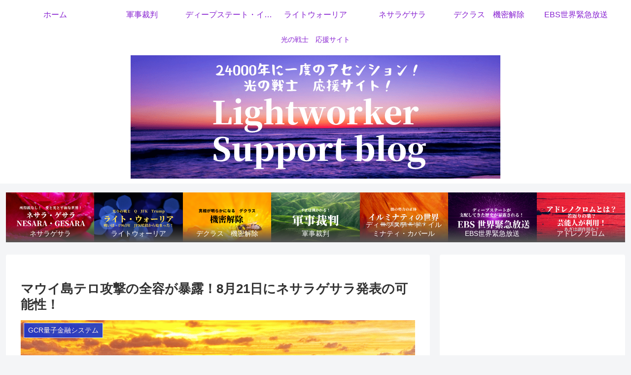

--- FILE ---
content_type: text/html; charset=UTF-8
request_url: https://tyuuta1.com/wadai1120/
body_size: 64515
content:
<!doctype html>
<html lang="ja">

<head>
<meta charset="utf-8">
<meta name="viewport" content="width=device-width, initial-scale=1.0, viewport-fit=cover">
<meta name="referrer" content="no-referrer-when-downgrade">
<meta name="format-detection" content="telephone=no">


  


  
  

  <!-- Other Analytics -->
<meta name="ahrefs-site-verification" content="2663841cb0267d3cf6ba7fac9fa4c0fe1cbb53c176c5a98231f8a835623c4046">

<meta name="google-site-verification" content="CzjcUIclLwGyAszKT0XmkhKbkv3eYPO5-TH7xX249Pc" />

<meta name="google-site-verification" content="4jW3B6g2B2wzRScL8AQ-9KSpxErdNgcOEUkO9pke7tQ" />

<!-- Google tag (gtag.js) -->
<script async src="https://www.googletagmanager.com/gtag/js?id=G-B30PBSMX8G"></script>
<script>
  window.dataLayer = window.dataLayer || [];
  function gtag(){dataLayer.push(arguments);}
  gtag('js', new Date());

  gtag('config', 'G-B30PBSMX8G');
</script>
<!-- /Other Analytics -->
<!-- preconnect dns-prefetch -->
<link rel="preconnect dns-prefetch" href="//www.googletagmanager.com">
<link rel="preconnect dns-prefetch" href="//www.google-analytics.com">
<link rel="preconnect dns-prefetch" href="//ajax.googleapis.com">
<link rel="preconnect dns-prefetch" href="//cdnjs.cloudflare.com">
<link rel="preconnect dns-prefetch" href="//pagead2.googlesyndication.com">
<link rel="preconnect dns-prefetch" href="//googleads.g.doubleclick.net">
<link rel="preconnect dns-prefetch" href="//tpc.googlesyndication.com">
<link rel="preconnect dns-prefetch" href="//ad.doubleclick.net">
<link rel="preconnect dns-prefetch" href="//www.gstatic.com">
<link rel="preconnect dns-prefetch" href="//cse.google.com">
<link rel="preconnect dns-prefetch" href="//fonts.gstatic.com">
<link rel="preconnect dns-prefetch" href="//fonts.googleapis.com">
<link rel="preconnect dns-prefetch" href="//cms.quantserve.com">
<link rel="preconnect dns-prefetch" href="//secure.gravatar.com">
<link rel="preconnect dns-prefetch" href="//cdn.syndication.twimg.com">
<link rel="preconnect dns-prefetch" href="//cdn.jsdelivr.net">
<link rel="preconnect dns-prefetch" href="//images-fe.ssl-images-amazon.com">
<link rel="preconnect dns-prefetch" href="//completion.amazon.com">
<link rel="preconnect dns-prefetch" href="//m.media-amazon.com">
<link rel="preconnect dns-prefetch" href="//i.moshimo.com">
<link rel="preconnect dns-prefetch" href="//aml.valuecommerce.com">
<link rel="preconnect dns-prefetch" href="//dalc.valuecommerce.com">
<link rel="preconnect dns-prefetch" href="//dalb.valuecommerce.com">

<!-- Preload -->
<link rel="preload" as="font" type="font/woff" href="https://tyuuta1.com/wp-content/themes/cocoon-master/webfonts/icomoon/fonts/icomoon.woff?v=2.7.0.2" crossorigin>
<link rel="preload" as="font" type="font/woff2" href="https://tyuuta1.com/wp-content/themes/cocoon-master/webfonts/fontawesome/fonts/fontawesome-webfont.woff2?v=4.7.0" crossorigin>
<title>マウイ島テロ攻撃の全容が暴露！8月21日にネサラゲサラ発表の可能性！ | Lightwoker Support Blog</title>
<meta name='robots' content='max-image-preview:large' />

<!-- OGP -->
<meta property="og:type" content="article">
<meta property="og:description" content="8月18日のジュディノートが更新されました。マウイ島原住民の訴え！トランプ氏が世界同盟を率いて頂点に立つ！マウイで起きたディープステートの犯罪の全体像が暴露！8月21日・トランプ氏による重大発表の可能性！EBSを通じてのNESARA発表か？">
<meta property="og:title" content="マウイ島テロ攻撃の全容が暴露！8月21日にネサラゲサラ発表の可能性！">
<meta property="og:url" content="https://tyuuta1.com/wadai1120/">
<meta property="og:image" content="https://i0.wp.com/tyuuta1.com/wp-content/uploads/2023/08/%E3%83%9E%E3%82%A6%E3%82%A4%E5%B3%B6%E3%83%86%E3%83%AD%E6%94%BB%E6%92%83%E3%81%AE%E5%85%A8%E5%AE%B9%E3%81%8C%E6%9A%B4%E9%9C%B2%EF%BC%818%E6%9C%8821%E6%97%A5%E3%81%AB%E3%83%8D%E3%82%B5%E3%83%A9%E3%82%B2%E3%82%B5%E3%83%A9%E7%99%BA%E8%A1%A8%E3%81%AE%E5%8F%AF%E8%83%BD%E6%80%A7%EF%BC%81.png?fit=800%2C450&#038;ssl=1">
<meta property="og:site_name" content="Lightwoker Support Blog">
<meta property="og:locale" content="ja_JP">
<meta property="article:published_time" content="2023-08-19T01:50:42+09:00" />
<meta property="article:modified_time" content="2023-08-19T01:50:42+09:00" />
<meta property="article:section" content="GCR量子金融システム">
<meta property="article:section" content="ネサラゲサラ">
<!-- /OGP -->

<!-- Twitter Card -->
<meta name="twitter:card" content="summary_large_image">
<meta property="twitter:description" content="8月18日のジュディノートが更新されました。マウイ島原住民の訴え！トランプ氏が世界同盟を率いて頂点に立つ！マウイで起きたディープステートの犯罪の全体像が暴露！8月21日・トランプ氏による重大発表の可能性！EBSを通じてのNESARA発表か？">
<meta property="twitter:title" content="マウイ島テロ攻撃の全容が暴露！8月21日にネサラゲサラ発表の可能性！">
<meta property="twitter:url" content="https://tyuuta1.com/wadai1120/">
<meta name="twitter:image" content="https://i0.wp.com/tyuuta1.com/wp-content/uploads/2023/08/%E3%83%9E%E3%82%A6%E3%82%A4%E5%B3%B6%E3%83%86%E3%83%AD%E6%94%BB%E6%92%83%E3%81%AE%E5%85%A8%E5%AE%B9%E3%81%8C%E6%9A%B4%E9%9C%B2%EF%BC%818%E6%9C%8821%E6%97%A5%E3%81%AB%E3%83%8D%E3%82%B5%E3%83%A9%E3%82%B2%E3%82%B5%E3%83%A9%E7%99%BA%E8%A1%A8%E3%81%AE%E5%8F%AF%E8%83%BD%E6%80%A7%EF%BC%81.png?fit=800%2C450&#038;ssl=1">
<meta name="twitter:domain" content="tyuuta1.com">
<meta name="twitter:creator" content="@tyuuta8?s=06">
<meta name="twitter:site" content="@tyuuta8?s=06">
<!-- /Twitter Card -->
<link rel='dns-prefetch' href='//ajax.googleapis.com' />
<link rel='dns-prefetch' href='//cdnjs.cloudflare.com' />
<link rel='dns-prefetch' href='//stats.wp.com' />
<link rel='dns-prefetch' href='//www.googletagmanager.com' />
<link rel='preconnect' href='//i0.wp.com' />
<link rel='preconnect' href='//c0.wp.com' />
<link rel="alternate" type="application/rss+xml" title="Lightwoker Support Blog &raquo; フィード" href="https://tyuuta1.com/feed/" />
<link rel="alternate" type="application/rss+xml" title="Lightwoker Support Blog &raquo; コメントフィード" href="https://tyuuta1.com/comments/feed/" />
		<!-- This site uses the Google Analytics by MonsterInsights plugin v9.11.1 - Using Analytics tracking - https://www.monsterinsights.com/ -->
							<script src="//www.googletagmanager.com/gtag/js?id=G-B30PBSMX8G"  data-cfasync="false" data-wpfc-render="false" async></script>
			<script data-cfasync="false" data-wpfc-render="false">
				var mi_version = '9.11.1';
				var mi_track_user = true;
				var mi_no_track_reason = '';
								var MonsterInsightsDefaultLocations = {"page_location":"https:\/\/tyuuta1.com\/wadai1120\/"};
								if ( typeof MonsterInsightsPrivacyGuardFilter === 'function' ) {
					var MonsterInsightsLocations = (typeof MonsterInsightsExcludeQuery === 'object') ? MonsterInsightsPrivacyGuardFilter( MonsterInsightsExcludeQuery ) : MonsterInsightsPrivacyGuardFilter( MonsterInsightsDefaultLocations );
				} else {
					var MonsterInsightsLocations = (typeof MonsterInsightsExcludeQuery === 'object') ? MonsterInsightsExcludeQuery : MonsterInsightsDefaultLocations;
				}

								var disableStrs = [
										'ga-disable-G-B30PBSMX8G',
									];

				/* Function to detect opted out users */
				function __gtagTrackerIsOptedOut() {
					for (var index = 0; index < disableStrs.length; index++) {
						if (document.cookie.indexOf(disableStrs[index] + '=true') > -1) {
							return true;
						}
					}

					return false;
				}

				/* Disable tracking if the opt-out cookie exists. */
				if (__gtagTrackerIsOptedOut()) {
					for (var index = 0; index < disableStrs.length; index++) {
						window[disableStrs[index]] = true;
					}
				}

				/* Opt-out function */
				function __gtagTrackerOptout() {
					for (var index = 0; index < disableStrs.length; index++) {
						document.cookie = disableStrs[index] + '=true; expires=Thu, 31 Dec 2099 23:59:59 UTC; path=/';
						window[disableStrs[index]] = true;
					}
				}

				if ('undefined' === typeof gaOptout) {
					function gaOptout() {
						__gtagTrackerOptout();
					}
				}
								window.dataLayer = window.dataLayer || [];

				window.MonsterInsightsDualTracker = {
					helpers: {},
					trackers: {},
				};
				if (mi_track_user) {
					function __gtagDataLayer() {
						dataLayer.push(arguments);
					}

					function __gtagTracker(type, name, parameters) {
						if (!parameters) {
							parameters = {};
						}

						if (parameters.send_to) {
							__gtagDataLayer.apply(null, arguments);
							return;
						}

						if (type === 'event') {
														parameters.send_to = monsterinsights_frontend.v4_id;
							var hookName = name;
							if (typeof parameters['event_category'] !== 'undefined') {
								hookName = parameters['event_category'] + ':' + name;
							}

							if (typeof MonsterInsightsDualTracker.trackers[hookName] !== 'undefined') {
								MonsterInsightsDualTracker.trackers[hookName](parameters);
							} else {
								__gtagDataLayer('event', name, parameters);
							}
							
						} else {
							__gtagDataLayer.apply(null, arguments);
						}
					}

					__gtagTracker('js', new Date());
					__gtagTracker('set', {
						'developer_id.dZGIzZG': true,
											});
					if ( MonsterInsightsLocations.page_location ) {
						__gtagTracker('set', MonsterInsightsLocations);
					}
										__gtagTracker('config', 'G-B30PBSMX8G', {"forceSSL":"true","link_attribution":"true"} );
										window.gtag = __gtagTracker;										(function () {
						/* https://developers.google.com/analytics/devguides/collection/analyticsjs/ */
						/* ga and __gaTracker compatibility shim. */
						var noopfn = function () {
							return null;
						};
						var newtracker = function () {
							return new Tracker();
						};
						var Tracker = function () {
							return null;
						};
						var p = Tracker.prototype;
						p.get = noopfn;
						p.set = noopfn;
						p.send = function () {
							var args = Array.prototype.slice.call(arguments);
							args.unshift('send');
							__gaTracker.apply(null, args);
						};
						var __gaTracker = function () {
							var len = arguments.length;
							if (len === 0) {
								return;
							}
							var f = arguments[len - 1];
							if (typeof f !== 'object' || f === null || typeof f.hitCallback !== 'function') {
								if ('send' === arguments[0]) {
									var hitConverted, hitObject = false, action;
									if ('event' === arguments[1]) {
										if ('undefined' !== typeof arguments[3]) {
											hitObject = {
												'eventAction': arguments[3],
												'eventCategory': arguments[2],
												'eventLabel': arguments[4],
												'value': arguments[5] ? arguments[5] : 1,
											}
										}
									}
									if ('pageview' === arguments[1]) {
										if ('undefined' !== typeof arguments[2]) {
											hitObject = {
												'eventAction': 'page_view',
												'page_path': arguments[2],
											}
										}
									}
									if (typeof arguments[2] === 'object') {
										hitObject = arguments[2];
									}
									if (typeof arguments[5] === 'object') {
										Object.assign(hitObject, arguments[5]);
									}
									if ('undefined' !== typeof arguments[1].hitType) {
										hitObject = arguments[1];
										if ('pageview' === hitObject.hitType) {
											hitObject.eventAction = 'page_view';
										}
									}
									if (hitObject) {
										action = 'timing' === arguments[1].hitType ? 'timing_complete' : hitObject.eventAction;
										hitConverted = mapArgs(hitObject);
										__gtagTracker('event', action, hitConverted);
									}
								}
								return;
							}

							function mapArgs(args) {
								var arg, hit = {};
								var gaMap = {
									'eventCategory': 'event_category',
									'eventAction': 'event_action',
									'eventLabel': 'event_label',
									'eventValue': 'event_value',
									'nonInteraction': 'non_interaction',
									'timingCategory': 'event_category',
									'timingVar': 'name',
									'timingValue': 'value',
									'timingLabel': 'event_label',
									'page': 'page_path',
									'location': 'page_location',
									'title': 'page_title',
									'referrer' : 'page_referrer',
								};
								for (arg in args) {
																		if (!(!args.hasOwnProperty(arg) || !gaMap.hasOwnProperty(arg))) {
										hit[gaMap[arg]] = args[arg];
									} else {
										hit[arg] = args[arg];
									}
								}
								return hit;
							}

							try {
								f.hitCallback();
							} catch (ex) {
							}
						};
						__gaTracker.create = newtracker;
						__gaTracker.getByName = newtracker;
						__gaTracker.getAll = function () {
							return [];
						};
						__gaTracker.remove = noopfn;
						__gaTracker.loaded = true;
						window['__gaTracker'] = __gaTracker;
					})();
									} else {
										console.log("");
					(function () {
						function __gtagTracker() {
							return null;
						}

						window['__gtagTracker'] = __gtagTracker;
						window['gtag'] = __gtagTracker;
					})();
									}
			</script>
							<!-- / Google Analytics by MonsterInsights -->
		<!-- tyuuta1.com is managing ads with Advanced Ads 2.0.16 – https://wpadvancedads.com/ --><script id="tyuut-ready">
			window.advanced_ads_ready=function(e,a){a=a||"complete";var d=function(e){return"interactive"===a?"loading"!==e:"complete"===e};d(document.readyState)?e():document.addEventListener("readystatechange",(function(a){d(a.target.readyState)&&e()}),{once:"interactive"===a})},window.advanced_ads_ready_queue=window.advanced_ads_ready_queue||[];		</script>
		<link rel='stylesheet' id='jetpack_related-posts-css' href='https://c0.wp.com/p/jetpack/15.4/modules/related-posts/related-posts.css' media='all' />
<style id='wp-block-library-inline-css'>
:root{--wp-block-synced-color:#7a00df;--wp-block-synced-color--rgb:122,0,223;--wp-bound-block-color:var(--wp-block-synced-color);--wp-editor-canvas-background:#ddd;--wp-admin-theme-color:#007cba;--wp-admin-theme-color--rgb:0,124,186;--wp-admin-theme-color-darker-10:#006ba1;--wp-admin-theme-color-darker-10--rgb:0,107,160.5;--wp-admin-theme-color-darker-20:#005a87;--wp-admin-theme-color-darker-20--rgb:0,90,135;--wp-admin-border-width-focus:2px}@media (min-resolution:192dpi){:root{--wp-admin-border-width-focus:1.5px}}.wp-element-button{cursor:pointer}:root .has-very-light-gray-background-color{background-color:#eee}:root .has-very-dark-gray-background-color{background-color:#313131}:root .has-very-light-gray-color{color:#eee}:root .has-very-dark-gray-color{color:#313131}:root .has-vivid-green-cyan-to-vivid-cyan-blue-gradient-background{background:linear-gradient(135deg,#00d084,#0693e3)}:root .has-purple-crush-gradient-background{background:linear-gradient(135deg,#34e2e4,#4721fb 50%,#ab1dfe)}:root .has-hazy-dawn-gradient-background{background:linear-gradient(135deg,#faaca8,#dad0ec)}:root .has-subdued-olive-gradient-background{background:linear-gradient(135deg,#fafae1,#67a671)}:root .has-atomic-cream-gradient-background{background:linear-gradient(135deg,#fdd79a,#004a59)}:root .has-nightshade-gradient-background{background:linear-gradient(135deg,#330968,#31cdcf)}:root .has-midnight-gradient-background{background:linear-gradient(135deg,#020381,#2874fc)}:root{--wp--preset--font-size--normal:16px;--wp--preset--font-size--huge:42px}.has-regular-font-size{font-size:1em}.has-larger-font-size{font-size:2.625em}.has-normal-font-size{font-size:var(--wp--preset--font-size--normal)}.has-huge-font-size{font-size:var(--wp--preset--font-size--huge)}.has-text-align-center{text-align:center}.has-text-align-left{text-align:left}.has-text-align-right{text-align:right}.has-fit-text{white-space:nowrap!important}#end-resizable-editor-section{display:none}.aligncenter{clear:both}.items-justified-left{justify-content:flex-start}.items-justified-center{justify-content:center}.items-justified-right{justify-content:flex-end}.items-justified-space-between{justify-content:space-between}.screen-reader-text{border:0;clip-path:inset(50%);height:1px;margin:-1px;overflow:hidden;padding:0;position:absolute;width:1px;word-wrap:normal!important}.screen-reader-text:focus{background-color:#ddd;clip-path:none;color:#444;display:block;font-size:1em;height:auto;left:5px;line-height:normal;padding:15px 23px 14px;text-decoration:none;top:5px;width:auto;z-index:100000}html :where(.has-border-color){border-style:solid}html :where([style*=border-top-color]){border-top-style:solid}html :where([style*=border-right-color]){border-right-style:solid}html :where([style*=border-bottom-color]){border-bottom-style:solid}html :where([style*=border-left-color]){border-left-style:solid}html :where([style*=border-width]){border-style:solid}html :where([style*=border-top-width]){border-top-style:solid}html :where([style*=border-right-width]){border-right-style:solid}html :where([style*=border-bottom-width]){border-bottom-style:solid}html :where([style*=border-left-width]){border-left-style:solid}html :where(img[class*=wp-image-]){height:auto;max-width:100%}:where(figure){margin:0 0 1em}html :where(.is-position-sticky){--wp-admin--admin-bar--position-offset:var(--wp-admin--admin-bar--height,0px)}@media screen and (max-width:600px){html :where(.is-position-sticky){--wp-admin--admin-bar--position-offset:0px}}

/*# sourceURL=wp-block-library-inline-css */
</style><style id='global-styles-inline-css' type='text/css'>
:root{--wp--preset--aspect-ratio--square: 1;--wp--preset--aspect-ratio--4-3: 4/3;--wp--preset--aspect-ratio--3-4: 3/4;--wp--preset--aspect-ratio--3-2: 3/2;--wp--preset--aspect-ratio--2-3: 2/3;--wp--preset--aspect-ratio--16-9: 16/9;--wp--preset--aspect-ratio--9-16: 9/16;--wp--preset--color--black: #000000;--wp--preset--color--cyan-bluish-gray: #abb8c3;--wp--preset--color--white: #ffffff;--wp--preset--color--pale-pink: #f78da7;--wp--preset--color--vivid-red: #cf2e2e;--wp--preset--color--luminous-vivid-orange: #ff6900;--wp--preset--color--luminous-vivid-amber: #fcb900;--wp--preset--color--light-green-cyan: #7bdcb5;--wp--preset--color--vivid-green-cyan: #00d084;--wp--preset--color--pale-cyan-blue: #8ed1fc;--wp--preset--color--vivid-cyan-blue: #0693e3;--wp--preset--color--vivid-purple: #9b51e0;--wp--preset--color--key-color: #1c37ce;--wp--preset--color--red: #e60033;--wp--preset--color--pink: #e95295;--wp--preset--color--purple: #884898;--wp--preset--color--deep: #55295b;--wp--preset--color--indigo: #1e50a2;--wp--preset--color--blue: #0095d9;--wp--preset--color--light-blue: #2ca9e1;--wp--preset--color--cyan: #00a3af;--wp--preset--color--teal: #007b43;--wp--preset--color--green: #3eb370;--wp--preset--color--light-green: #8bc34a;--wp--preset--color--lime: #c3d825;--wp--preset--color--yellow: #ffd900;--wp--preset--color--amber: #ffc107;--wp--preset--color--orange: #f39800;--wp--preset--color--deep-orange: #ea5506;--wp--preset--color--brown: #954e2a;--wp--preset--color--light-grey: #dddddd;--wp--preset--color--grey: #949495;--wp--preset--color--dark-grey: #666666;--wp--preset--color--cocoon-black: #333333;--wp--preset--color--cocoon-white: #ffffff;--wp--preset--color--watery-blue: #f3fafe;--wp--preset--color--watery-yellow: #fff7cc;--wp--preset--color--watery-red: #fdf2f2;--wp--preset--color--watery-green: #ebf8f4;--wp--preset--color--ex-a: #ffffff;--wp--preset--color--ex-b: #ffffff;--wp--preset--color--ex-c: #ffffff;--wp--preset--color--ex-d: #ffffff;--wp--preset--color--ex-e: #ffffff;--wp--preset--color--ex-f: #ffffff;--wp--preset--gradient--vivid-cyan-blue-to-vivid-purple: linear-gradient(135deg,rgb(6,147,227) 0%,rgb(155,81,224) 100%);--wp--preset--gradient--light-green-cyan-to-vivid-green-cyan: linear-gradient(135deg,rgb(122,220,180) 0%,rgb(0,208,130) 100%);--wp--preset--gradient--luminous-vivid-amber-to-luminous-vivid-orange: linear-gradient(135deg,rgb(252,185,0) 0%,rgb(255,105,0) 100%);--wp--preset--gradient--luminous-vivid-orange-to-vivid-red: linear-gradient(135deg,rgb(255,105,0) 0%,rgb(207,46,46) 100%);--wp--preset--gradient--very-light-gray-to-cyan-bluish-gray: linear-gradient(135deg,rgb(238,238,238) 0%,rgb(169,184,195) 100%);--wp--preset--gradient--cool-to-warm-spectrum: linear-gradient(135deg,rgb(74,234,220) 0%,rgb(151,120,209) 20%,rgb(207,42,186) 40%,rgb(238,44,130) 60%,rgb(251,105,98) 80%,rgb(254,248,76) 100%);--wp--preset--gradient--blush-light-purple: linear-gradient(135deg,rgb(255,206,236) 0%,rgb(152,150,240) 100%);--wp--preset--gradient--blush-bordeaux: linear-gradient(135deg,rgb(254,205,165) 0%,rgb(254,45,45) 50%,rgb(107,0,62) 100%);--wp--preset--gradient--luminous-dusk: linear-gradient(135deg,rgb(255,203,112) 0%,rgb(199,81,192) 50%,rgb(65,88,208) 100%);--wp--preset--gradient--pale-ocean: linear-gradient(135deg,rgb(255,245,203) 0%,rgb(182,227,212) 50%,rgb(51,167,181) 100%);--wp--preset--gradient--electric-grass: linear-gradient(135deg,rgb(202,248,128) 0%,rgb(113,206,126) 100%);--wp--preset--gradient--midnight: linear-gradient(135deg,rgb(2,3,129) 0%,rgb(40,116,252) 100%);--wp--preset--font-size--small: 13px;--wp--preset--font-size--medium: 20px;--wp--preset--font-size--large: 36px;--wp--preset--font-size--x-large: 42px;--wp--preset--spacing--20: 0.44rem;--wp--preset--spacing--30: 0.67rem;--wp--preset--spacing--40: 1rem;--wp--preset--spacing--50: 1.5rem;--wp--preset--spacing--60: 2.25rem;--wp--preset--spacing--70: 3.38rem;--wp--preset--spacing--80: 5.06rem;--wp--preset--shadow--natural: 6px 6px 9px rgba(0, 0, 0, 0.2);--wp--preset--shadow--deep: 12px 12px 50px rgba(0, 0, 0, 0.4);--wp--preset--shadow--sharp: 6px 6px 0px rgba(0, 0, 0, 0.2);--wp--preset--shadow--outlined: 6px 6px 0px -3px rgb(255, 255, 255), 6px 6px rgb(0, 0, 0);--wp--preset--shadow--crisp: 6px 6px 0px rgb(0, 0, 0);}:root { --wp--style--global--content-size: 840px;--wp--style--global--wide-size: 1200px; }:where(body) { margin: 0; }.wp-site-blocks > .alignleft { float: left; margin-right: 2em; }.wp-site-blocks > .alignright { float: right; margin-left: 2em; }.wp-site-blocks > .aligncenter { justify-content: center; margin-left: auto; margin-right: auto; }:where(.wp-site-blocks) > * { margin-block-start: 24px; margin-block-end: 0; }:where(.wp-site-blocks) > :first-child { margin-block-start: 0; }:where(.wp-site-blocks) > :last-child { margin-block-end: 0; }:root { --wp--style--block-gap: 24px; }:root :where(.is-layout-flow) > :first-child{margin-block-start: 0;}:root :where(.is-layout-flow) > :last-child{margin-block-end: 0;}:root :where(.is-layout-flow) > *{margin-block-start: 24px;margin-block-end: 0;}:root :where(.is-layout-constrained) > :first-child{margin-block-start: 0;}:root :where(.is-layout-constrained) > :last-child{margin-block-end: 0;}:root :where(.is-layout-constrained) > *{margin-block-start: 24px;margin-block-end: 0;}:root :where(.is-layout-flex){gap: 24px;}:root :where(.is-layout-grid){gap: 24px;}.is-layout-flow > .alignleft{float: left;margin-inline-start: 0;margin-inline-end: 2em;}.is-layout-flow > .alignright{float: right;margin-inline-start: 2em;margin-inline-end: 0;}.is-layout-flow > .aligncenter{margin-left: auto !important;margin-right: auto !important;}.is-layout-constrained > .alignleft{float: left;margin-inline-start: 0;margin-inline-end: 2em;}.is-layout-constrained > .alignright{float: right;margin-inline-start: 2em;margin-inline-end: 0;}.is-layout-constrained > .aligncenter{margin-left: auto !important;margin-right: auto !important;}.is-layout-constrained > :where(:not(.alignleft):not(.alignright):not(.alignfull)){max-width: var(--wp--style--global--content-size);margin-left: auto !important;margin-right: auto !important;}.is-layout-constrained > .alignwide{max-width: var(--wp--style--global--wide-size);}body .is-layout-flex{display: flex;}.is-layout-flex{flex-wrap: wrap;align-items: center;}.is-layout-flex > :is(*, div){margin: 0;}body .is-layout-grid{display: grid;}.is-layout-grid > :is(*, div){margin: 0;}body{padding-top: 0px;padding-right: 0px;padding-bottom: 0px;padding-left: 0px;}a:where(:not(.wp-element-button)){text-decoration: underline;}:root :where(.wp-element-button, .wp-block-button__link){background-color: #32373c;border-width: 0;color: #fff;font-family: inherit;font-size: inherit;font-style: inherit;font-weight: inherit;letter-spacing: inherit;line-height: inherit;padding-top: calc(0.667em + 2px);padding-right: calc(1.333em + 2px);padding-bottom: calc(0.667em + 2px);padding-left: calc(1.333em + 2px);text-decoration: none;text-transform: inherit;}.has-black-color{color: var(--wp--preset--color--black) !important;}.has-cyan-bluish-gray-color{color: var(--wp--preset--color--cyan-bluish-gray) !important;}.has-white-color{color: var(--wp--preset--color--white) !important;}.has-pale-pink-color{color: var(--wp--preset--color--pale-pink) !important;}.has-vivid-red-color{color: var(--wp--preset--color--vivid-red) !important;}.has-luminous-vivid-orange-color{color: var(--wp--preset--color--luminous-vivid-orange) !important;}.has-luminous-vivid-amber-color{color: var(--wp--preset--color--luminous-vivid-amber) !important;}.has-light-green-cyan-color{color: var(--wp--preset--color--light-green-cyan) !important;}.has-vivid-green-cyan-color{color: var(--wp--preset--color--vivid-green-cyan) !important;}.has-pale-cyan-blue-color{color: var(--wp--preset--color--pale-cyan-blue) !important;}.has-vivid-cyan-blue-color{color: var(--wp--preset--color--vivid-cyan-blue) !important;}.has-vivid-purple-color{color: var(--wp--preset--color--vivid-purple) !important;}.has-key-color-color{color: var(--wp--preset--color--key-color) !important;}.has-red-color{color: var(--wp--preset--color--red) !important;}.has-pink-color{color: var(--wp--preset--color--pink) !important;}.has-purple-color{color: var(--wp--preset--color--purple) !important;}.has-deep-color{color: var(--wp--preset--color--deep) !important;}.has-indigo-color{color: var(--wp--preset--color--indigo) !important;}.has-blue-color{color: var(--wp--preset--color--blue) !important;}.has-light-blue-color{color: var(--wp--preset--color--light-blue) !important;}.has-cyan-color{color: var(--wp--preset--color--cyan) !important;}.has-teal-color{color: var(--wp--preset--color--teal) !important;}.has-green-color{color: var(--wp--preset--color--green) !important;}.has-light-green-color{color: var(--wp--preset--color--light-green) !important;}.has-lime-color{color: var(--wp--preset--color--lime) !important;}.has-yellow-color{color: var(--wp--preset--color--yellow) !important;}.has-amber-color{color: var(--wp--preset--color--amber) !important;}.has-orange-color{color: var(--wp--preset--color--orange) !important;}.has-deep-orange-color{color: var(--wp--preset--color--deep-orange) !important;}.has-brown-color{color: var(--wp--preset--color--brown) !important;}.has-light-grey-color{color: var(--wp--preset--color--light-grey) !important;}.has-grey-color{color: var(--wp--preset--color--grey) !important;}.has-dark-grey-color{color: var(--wp--preset--color--dark-grey) !important;}.has-cocoon-black-color{color: var(--wp--preset--color--cocoon-black) !important;}.has-cocoon-white-color{color: var(--wp--preset--color--cocoon-white) !important;}.has-watery-blue-color{color: var(--wp--preset--color--watery-blue) !important;}.has-watery-yellow-color{color: var(--wp--preset--color--watery-yellow) !important;}.has-watery-red-color{color: var(--wp--preset--color--watery-red) !important;}.has-watery-green-color{color: var(--wp--preset--color--watery-green) !important;}.has-ex-a-color{color: var(--wp--preset--color--ex-a) !important;}.has-ex-b-color{color: var(--wp--preset--color--ex-b) !important;}.has-ex-c-color{color: var(--wp--preset--color--ex-c) !important;}.has-ex-d-color{color: var(--wp--preset--color--ex-d) !important;}.has-ex-e-color{color: var(--wp--preset--color--ex-e) !important;}.has-ex-f-color{color: var(--wp--preset--color--ex-f) !important;}.has-black-background-color{background-color: var(--wp--preset--color--black) !important;}.has-cyan-bluish-gray-background-color{background-color: var(--wp--preset--color--cyan-bluish-gray) !important;}.has-white-background-color{background-color: var(--wp--preset--color--white) !important;}.has-pale-pink-background-color{background-color: var(--wp--preset--color--pale-pink) !important;}.has-vivid-red-background-color{background-color: var(--wp--preset--color--vivid-red) !important;}.has-luminous-vivid-orange-background-color{background-color: var(--wp--preset--color--luminous-vivid-orange) !important;}.has-luminous-vivid-amber-background-color{background-color: var(--wp--preset--color--luminous-vivid-amber) !important;}.has-light-green-cyan-background-color{background-color: var(--wp--preset--color--light-green-cyan) !important;}.has-vivid-green-cyan-background-color{background-color: var(--wp--preset--color--vivid-green-cyan) !important;}.has-pale-cyan-blue-background-color{background-color: var(--wp--preset--color--pale-cyan-blue) !important;}.has-vivid-cyan-blue-background-color{background-color: var(--wp--preset--color--vivid-cyan-blue) !important;}.has-vivid-purple-background-color{background-color: var(--wp--preset--color--vivid-purple) !important;}.has-key-color-background-color{background-color: var(--wp--preset--color--key-color) !important;}.has-red-background-color{background-color: var(--wp--preset--color--red) !important;}.has-pink-background-color{background-color: var(--wp--preset--color--pink) !important;}.has-purple-background-color{background-color: var(--wp--preset--color--purple) !important;}.has-deep-background-color{background-color: var(--wp--preset--color--deep) !important;}.has-indigo-background-color{background-color: var(--wp--preset--color--indigo) !important;}.has-blue-background-color{background-color: var(--wp--preset--color--blue) !important;}.has-light-blue-background-color{background-color: var(--wp--preset--color--light-blue) !important;}.has-cyan-background-color{background-color: var(--wp--preset--color--cyan) !important;}.has-teal-background-color{background-color: var(--wp--preset--color--teal) !important;}.has-green-background-color{background-color: var(--wp--preset--color--green) !important;}.has-light-green-background-color{background-color: var(--wp--preset--color--light-green) !important;}.has-lime-background-color{background-color: var(--wp--preset--color--lime) !important;}.has-yellow-background-color{background-color: var(--wp--preset--color--yellow) !important;}.has-amber-background-color{background-color: var(--wp--preset--color--amber) !important;}.has-orange-background-color{background-color: var(--wp--preset--color--orange) !important;}.has-deep-orange-background-color{background-color: var(--wp--preset--color--deep-orange) !important;}.has-brown-background-color{background-color: var(--wp--preset--color--brown) !important;}.has-light-grey-background-color{background-color: var(--wp--preset--color--light-grey) !important;}.has-grey-background-color{background-color: var(--wp--preset--color--grey) !important;}.has-dark-grey-background-color{background-color: var(--wp--preset--color--dark-grey) !important;}.has-cocoon-black-background-color{background-color: var(--wp--preset--color--cocoon-black) !important;}.has-cocoon-white-background-color{background-color: var(--wp--preset--color--cocoon-white) !important;}.has-watery-blue-background-color{background-color: var(--wp--preset--color--watery-blue) !important;}.has-watery-yellow-background-color{background-color: var(--wp--preset--color--watery-yellow) !important;}.has-watery-red-background-color{background-color: var(--wp--preset--color--watery-red) !important;}.has-watery-green-background-color{background-color: var(--wp--preset--color--watery-green) !important;}.has-ex-a-background-color{background-color: var(--wp--preset--color--ex-a) !important;}.has-ex-b-background-color{background-color: var(--wp--preset--color--ex-b) !important;}.has-ex-c-background-color{background-color: var(--wp--preset--color--ex-c) !important;}.has-ex-d-background-color{background-color: var(--wp--preset--color--ex-d) !important;}.has-ex-e-background-color{background-color: var(--wp--preset--color--ex-e) !important;}.has-ex-f-background-color{background-color: var(--wp--preset--color--ex-f) !important;}.has-black-border-color{border-color: var(--wp--preset--color--black) !important;}.has-cyan-bluish-gray-border-color{border-color: var(--wp--preset--color--cyan-bluish-gray) !important;}.has-white-border-color{border-color: var(--wp--preset--color--white) !important;}.has-pale-pink-border-color{border-color: var(--wp--preset--color--pale-pink) !important;}.has-vivid-red-border-color{border-color: var(--wp--preset--color--vivid-red) !important;}.has-luminous-vivid-orange-border-color{border-color: var(--wp--preset--color--luminous-vivid-orange) !important;}.has-luminous-vivid-amber-border-color{border-color: var(--wp--preset--color--luminous-vivid-amber) !important;}.has-light-green-cyan-border-color{border-color: var(--wp--preset--color--light-green-cyan) !important;}.has-vivid-green-cyan-border-color{border-color: var(--wp--preset--color--vivid-green-cyan) !important;}.has-pale-cyan-blue-border-color{border-color: var(--wp--preset--color--pale-cyan-blue) !important;}.has-vivid-cyan-blue-border-color{border-color: var(--wp--preset--color--vivid-cyan-blue) !important;}.has-vivid-purple-border-color{border-color: var(--wp--preset--color--vivid-purple) !important;}.has-key-color-border-color{border-color: var(--wp--preset--color--key-color) !important;}.has-red-border-color{border-color: var(--wp--preset--color--red) !important;}.has-pink-border-color{border-color: var(--wp--preset--color--pink) !important;}.has-purple-border-color{border-color: var(--wp--preset--color--purple) !important;}.has-deep-border-color{border-color: var(--wp--preset--color--deep) !important;}.has-indigo-border-color{border-color: var(--wp--preset--color--indigo) !important;}.has-blue-border-color{border-color: var(--wp--preset--color--blue) !important;}.has-light-blue-border-color{border-color: var(--wp--preset--color--light-blue) !important;}.has-cyan-border-color{border-color: var(--wp--preset--color--cyan) !important;}.has-teal-border-color{border-color: var(--wp--preset--color--teal) !important;}.has-green-border-color{border-color: var(--wp--preset--color--green) !important;}.has-light-green-border-color{border-color: var(--wp--preset--color--light-green) !important;}.has-lime-border-color{border-color: var(--wp--preset--color--lime) !important;}.has-yellow-border-color{border-color: var(--wp--preset--color--yellow) !important;}.has-amber-border-color{border-color: var(--wp--preset--color--amber) !important;}.has-orange-border-color{border-color: var(--wp--preset--color--orange) !important;}.has-deep-orange-border-color{border-color: var(--wp--preset--color--deep-orange) !important;}.has-brown-border-color{border-color: var(--wp--preset--color--brown) !important;}.has-light-grey-border-color{border-color: var(--wp--preset--color--light-grey) !important;}.has-grey-border-color{border-color: var(--wp--preset--color--grey) !important;}.has-dark-grey-border-color{border-color: var(--wp--preset--color--dark-grey) !important;}.has-cocoon-black-border-color{border-color: var(--wp--preset--color--cocoon-black) !important;}.has-cocoon-white-border-color{border-color: var(--wp--preset--color--cocoon-white) !important;}.has-watery-blue-border-color{border-color: var(--wp--preset--color--watery-blue) !important;}.has-watery-yellow-border-color{border-color: var(--wp--preset--color--watery-yellow) !important;}.has-watery-red-border-color{border-color: var(--wp--preset--color--watery-red) !important;}.has-watery-green-border-color{border-color: var(--wp--preset--color--watery-green) !important;}.has-ex-a-border-color{border-color: var(--wp--preset--color--ex-a) !important;}.has-ex-b-border-color{border-color: var(--wp--preset--color--ex-b) !important;}.has-ex-c-border-color{border-color: var(--wp--preset--color--ex-c) !important;}.has-ex-d-border-color{border-color: var(--wp--preset--color--ex-d) !important;}.has-ex-e-border-color{border-color: var(--wp--preset--color--ex-e) !important;}.has-ex-f-border-color{border-color: var(--wp--preset--color--ex-f) !important;}.has-vivid-cyan-blue-to-vivid-purple-gradient-background{background: var(--wp--preset--gradient--vivid-cyan-blue-to-vivid-purple) !important;}.has-light-green-cyan-to-vivid-green-cyan-gradient-background{background: var(--wp--preset--gradient--light-green-cyan-to-vivid-green-cyan) !important;}.has-luminous-vivid-amber-to-luminous-vivid-orange-gradient-background{background: var(--wp--preset--gradient--luminous-vivid-amber-to-luminous-vivid-orange) !important;}.has-luminous-vivid-orange-to-vivid-red-gradient-background{background: var(--wp--preset--gradient--luminous-vivid-orange-to-vivid-red) !important;}.has-very-light-gray-to-cyan-bluish-gray-gradient-background{background: var(--wp--preset--gradient--very-light-gray-to-cyan-bluish-gray) !important;}.has-cool-to-warm-spectrum-gradient-background{background: var(--wp--preset--gradient--cool-to-warm-spectrum) !important;}.has-blush-light-purple-gradient-background{background: var(--wp--preset--gradient--blush-light-purple) !important;}.has-blush-bordeaux-gradient-background{background: var(--wp--preset--gradient--blush-bordeaux) !important;}.has-luminous-dusk-gradient-background{background: var(--wp--preset--gradient--luminous-dusk) !important;}.has-pale-ocean-gradient-background{background: var(--wp--preset--gradient--pale-ocean) !important;}.has-electric-grass-gradient-background{background: var(--wp--preset--gradient--electric-grass) !important;}.has-midnight-gradient-background{background: var(--wp--preset--gradient--midnight) !important;}.has-small-font-size{font-size: var(--wp--preset--font-size--small) !important;}.has-medium-font-size{font-size: var(--wp--preset--font-size--medium) !important;}.has-large-font-size{font-size: var(--wp--preset--font-size--large) !important;}.has-x-large-font-size{font-size: var(--wp--preset--font-size--x-large) !important;}
/*# sourceURL=global-styles-inline-css */
</style>

<link rel='stylesheet' id='contact-form-7-css' href='https://tyuuta1.com/wp-content/plugins/contact-form-7/includes/css/styles.css?ver=6.1.4&#038;fver=20251130021143' media='all' />
<link rel='stylesheet' id='cocoon-style-css' href='https://tyuuta1.com/wp-content/themes/cocoon-master/style.css?ver=6.9&#038;fver=20251110111829' media='all' />
<link rel='stylesheet' id='cocoon-keyframes-css' href='https://tyuuta1.com/wp-content/themes/cocoon-master/keyframes.css?ver=6.9&#038;fver=20251110111829' media='all' />
<link rel='stylesheet' id='font-awesome-style-css' href='https://tyuuta1.com/wp-content/themes/cocoon-master/webfonts/fontawesome/css/font-awesome.min.css?ver=6.9&#038;fver=20251110111829' media='all' />
<link rel='stylesheet' id='icomoon-style-css' href='https://tyuuta1.com/wp-content/themes/cocoon-master/webfonts/icomoon/style.css?v=2.7.0.2&#038;ver=6.9&#038;fver=20251110111829' media='all' />
<style id='icomoon-style-inline-css'>

  @font-face {
    font-family: 'icomoon';
    src: url(https://tyuuta1.com/wp-content/themes/cocoon-master/webfonts/icomoon/fonts/icomoon.woff?v=2.7.0.2) format('woff');
    font-weight: normal;
    font-style: normal;
    font-display: swap;
  }
/*# sourceURL=icomoon-style-inline-css */
</style>
<link rel='stylesheet' id='baguettebox-style-css' href='https://tyuuta1.com/wp-content/themes/cocoon-master/plugins/baguettebox/dist/baguetteBox.min.css?ver=6.9&#038;fver=20251110111829' media='all' />
<link rel='stylesheet' id='cocoon-skin-style-css' href='https://tyuuta1.com/wp-content/themes/cocoon-child-master/skins/skin-template/style.css?ver=6.9&#038;fver=20200811025705' media='all' />
<style id='cocoon-skin-style-inline-css'>
#header-container,#header-container .navi,#navi .navi-in>.menu-header .sub-menu,.article h2,.sidebar h2,.sidebar h3,.cat-link,.cat-label,.appeal-content .appeal-button,.demo .cat-label,.blogcard-type .blogcard-label,#footer{background-color:#1c37ce}#navi .navi-in a:hover,#footer a:not(.sns-button):hover{background-color:rgba(255,255,255,.2)}.article h3,.article h4,.article h5,.article h6,.cat-link,.tag-link{border-color:#1c37ce}blockquote::before,blockquote::after,.pager-post-navi a.a-wrap::before{color:rgba(28,55,206,.5)}blockquote,.key-btn{background-color:rgba(28,55,206,.05);border-color:rgba(28,55,206,.5)}pre,.pager-links span,.scrollable-table table th,table th,.pagination .current{background-color:rgba(28,55,206,.1);border-color:rgba(28,55,206,.5)}table:not(.has-border-color) th,table:not(.has-border-color) td,table:not(.has-border-color) thead,table:not(.has-border-color) tfoot,.page-numbers,.page-numbers.dots,.tagcloud a,.list.ecb-entry-border .entry-card-wrap,.related-entries.recb-entry-border .related-entry-card-wrap,.carousel .a-wrap,.pager-post-navi.post-navi-border a.a-wrap,.article .toc,.a-wrap .blogcard,.author-box,.comment-reply-link,.ranking-item{border-color:rgba(28,55,206,.5)}table tr:nth-of-type(2n+1),.page-numbers.dots,.a-wrap:hover,.pagination a:hover,.pagination-next-link:hover,.widget_recent_entries ul li a:hover,.widget_categories ul li a:hover,.widget_archive ul li a:hover,.widget_pages ul li a:hover,.widget_meta ul li a:hover,.widget_rss ul li a:hover,.widget_nav_menu ul li a:hover,.pager-links a:hover span,.tag-link:hover,.tagcloud a:hover{background-color:rgba(28,55,206,.05)}.header,.header .site-name-text,#navi .navi-in a,#navi .navi-in a:hover,.article h2,.sidebar h2,.sidebar h3,#footer,#footer a:not(.sns-button){color:#fff}#header-container,#header-container .navi,#navi .navi-in>.menu-header .sub-menu{background-color:#fff}.header,.header .site-name-text,#navi .navi-in a,#navi .navi-in a:hover{color:#fff}.header,.header .site-name-text,#navi .navi-in a,#navi .navi-in a:hover{color:#8721d1}#navi .navi-in a:hover{background-color:rgba(255,255,255,.2)}#navi .navi-in>ul>li{width:176px}.cat-label.cat-label-33,.cat-link.cat-link-33{color:#fff}.main{width:860px}.sidebar{width:376px}@media screen and (max-width:1255px){.wrap{width:auto}.main,.sidebar,.sidebar-left .main,.sidebar-left .sidebar{margin:0 .5%}.main{width:67.4%}.sidebar{padding:1.5%;width:30%}.entry-card-thumb{width:38%}.entry-card-content{margin-left:40%}}body::after{content:url(https://tyuuta1.com/wp-content/themes/cocoon-master/lib/analytics/access.php?post_id=16671&post_type=post)!important;visibility:hidden;position:absolute;bottom:0;right:0;width:1px;height:1px;overflow:hidden;display:inline!important}.navi-footer-in>.menu-footer li{width:100px}.toc-checkbox{display:none}.toc-content{visibility:hidden;height:0;opacity:.2;transition:all 0.5s ease-out}.toc-checkbox:checked~.toc-content{visibility:visible;padding-top:.6em;height:100%;opacity:1}.toc-title::after{content:'[開く]';margin-left:.5em;cursor:pointer;font-size:.8em}.toc-title:hover::after{text-decoration:underline}.toc-checkbox:checked+.toc-title::after{content:'[閉じる]'}#respond{inset:0;position:absolute;visibility:hidden}#footer,#footer a:not(.sns-button),.footer-title{color:#ee2}.entry-content>*,.demo .entry-content p{line-height:1.8}.entry-content>*,.mce-content-body>*,.article p,.demo .entry-content p,.article dl,.article ul,.article ol,.article blockquote,.article pre,.article table,.article .toc,.body .article,.body .column-wrap,.body .new-entry-cards,.body .popular-entry-cards,.body .navi-entry-cards,.body .box-menus,.body .ranking-item,.body .rss-entry-cards,.body .widget,.body .author-box,.body .blogcard-wrap,.body .login-user-only,.body .information-box,.body .question-box,.body .alert-box,.body .information,.body .question,.body .alert,.body .memo-box,.body .comment-box,.body .common-icon-box,.body .blank-box,.body .button-block,.body .micro-bottom,.body .caption-box,.body .tab-caption-box,.body .label-box,.body .toggle-wrap,.body .wp-block-image,.body .booklink-box,.body .kaerebalink-box,.body .tomarebalink-box,.body .product-item-box,.body .speech-wrap,.body .wp-block-categories,.body .wp-block-archives,.body .wp-block-archives-dropdown,.body .wp-block-calendar,.body .ad-area,.body .wp-block-gallery,.body .wp-block-audio,.body .wp-block-cover,.body .wp-block-file,.body .wp-block-media-text,.body .wp-block-video,.body .wp-block-buttons,.body .wp-block-columns,.body .wp-block-separator,.body .components-placeholder,.body .wp-block-search,.body .wp-block-social-links,.body .timeline-box,.body .blogcard-type,.body .btn-wrap,.body .btn-wrap a,.body .block-box,.body .wp-block-embed,.body .wp-block-group,.body .wp-block-table,.body .scrollable-table,.body .wp-block-separator,.body .wp-block,.body .video-container,.comment-area,.related-entries,.pager-post-navi,.comment-respond{margin-bottom:1.4em}.is-root-container>*{margin-bottom:1.4em!important}.article h2,.article h3,.article h4,.article h5,.article h6{margin-bottom:1.26em}@media screen and (max-width:480px){.body,.menu-content{font-size:16px}}@media screen and (max-width:781px){.wp-block-column{margin-bottom:1.4em}}@media screen and (max-width:834px){.container .column-wrap{gap:1.4em}}.article .micro-top{margin-bottom:.28em}.article .micro-bottom{margin-top:-1.26em}.article .micro-balloon{margin-bottom:.7em}.article .micro-bottom.micro-balloon{margin-top:-.98em}.blank-box.bb-key-color{border-color:#1c37ce}.iic-key-color li::before{color:#1c37ce}.blank-box.bb-tab.bb-key-color::before{background-color:#1c37ce}.tb-key-color .toggle-button{border:1px solid #1c37ce;background:#1c37ce;color:#fff}.tb-key-color .toggle-button::before{color:#ccc}.tb-key-color .toggle-checkbox:checked~.toggle-content{border-color:#1c37ce}.cb-key-color.caption-box{border-color:#1c37ce}.cb-key-color .caption-box-label{background-color:#1c37ce;color:#fff}.tcb-key-color .tab-caption-box-label{background-color:#1c37ce;color:#fff}.tcb-key-color .tab-caption-box-content{border-color:#1c37ce}.lb-key-color .label-box-content{border-color:#1c37ce}.mc-key-color{background-color:#1c37ce;color:#fff;border:none}.mc-key-color.micro-bottom::after{border-bottom-color:#1c37ce;border-top-color:transparent}.mc-key-color::before{border-top-color:transparent;border-bottom-color:transparent}.mc-key-color::after{border-top-color:#1c37ce}.btn-key-color,.btn-wrap.btn-wrap-key-color>a{background-color:#1c37ce}.has-text-color.has-key-color-color{color:#1c37ce}.has-background.has-key-color-background-color{background-color:#1c37ce}.body.article,body#tinymce.wp-editor{background-color:#fff}.body.article,.editor-post-title__block .editor-post-title__input,body#tinymce.wp-editor{color:#333}html .body .has-key-color-background-color{background-color:#1c37ce}html .body .has-key-color-color{color:#1c37ce}html .body .has-key-color-border-color{border-color:#1c37ce}html .body .btn-wrap.has-key-color-background-color>a{background-color:#1c37ce}html .body .btn-wrap.has-key-color-color>a{color:#1c37ce}html .body .btn-wrap.has-key-color-border-color>a{border-color:#1c37ce}html .body .bb-tab.has-key-color-border-color .bb-label{background-color:#1c37ce}html .body .toggle-wrap.has-key-color-border-color:not(.not-nested-style) .toggle-button{background-color:#1c37ce}html .body .toggle-wrap.has-key-color-border-color:not(.not-nested-style) .toggle-button,html .body .toggle-wrap.has-key-color-border-color:not(.not-nested-style) .toggle-content{border-color:#1c37ce}html .body .toggle-wrap.has-key-color-background-color:not(.not-nested-style) .toggle-content{background-color:#1c37ce}html .body .toggle-wrap.has-key-color-color:not(.not-nested-style) .toggle-content{color:#1c37ce}html .body .iconlist-box.has-key-color-icon-color li::before{color:#1c37ce}.micro-text.has-key-color-color{color:#1c37ce}html .body .micro-balloon.has-key-color-color{color:#1c37ce}html .body .micro-balloon.has-key-color-background-color{background-color:#1c37ce;border-color:transparent}html .body .micro-balloon.has-key-color-background-color.micro-bottom::after{border-bottom-color:#1c37ce;border-top-color:transparent}html .body .micro-balloon.has-key-color-background-color::before{border-top-color:transparent;border-bottom-color:transparent}html .body .micro-balloon.has-key-color-background-color::after{border-top-color:#1c37ce}html .body .micro-balloon.has-border-color.has-key-color-border-color{border-color:#1c37ce}html .body .micro-balloon.micro-top.has-key-color-border-color::before{border-top-color:#1c37ce}html .body .micro-balloon.micro-bottom.has-key-color-border-color::before{border-bottom-color:#1c37ce}html .body .caption-box.has-key-color-border-color:not(.not-nested-style) .box-label{background-color:#1c37ce}html .body .tab-caption-box.has-key-color-border-color:not(.not-nested-style) .box-label{background-color:#1c37ce}html .body .tab-caption-box.has-key-color-border-color:not(.not-nested-style) .box-content{border-color:#1c37ce}html .body .tab-caption-box.has-key-color-background-color:not(.not-nested-style) .box-content{background-color:#1c37ce}html .body .tab-caption-box.has-key-color-color:not(.not-nested-style) .box-content{color:#1c37ce}html .body .label-box.has-key-color-border-color:not(.not-nested-style) .box-content{border-color:#1c37ce}html .body .label-box.has-key-color-background-color:not(.not-nested-style) .box-content{background-color:#1c37ce}html .body .label-box.has-key-color-color:not(.not-nested-style) .box-content{color:#1c37ce}html .body .speech-wrap:not(.not-nested-style) .speech-balloon.has-key-color-background-color{background-color:#1c37ce}html .body .speech-wrap:not(.not-nested-style) .speech-balloon.has-text-color.has-key-color-color{color:#1c37ce}html .body .speech-wrap:not(.not-nested-style) .speech-balloon.has-key-color-border-color{border-color:#1c37ce}html .body .speech-wrap.sbp-l:not(.not-nested-style) .speech-balloon.has-key-color-border-color::before{border-right-color:#1c37ce}html .body .speech-wrap.sbp-r:not(.not-nested-style) .speech-balloon.has-key-color-border-color::before{border-left-color:#1c37ce}html .body .speech-wrap.sbp-l:not(.not-nested-style) .speech-balloon.has-key-color-background-color::after{border-right-color:#1c37ce}html .body .speech-wrap.sbp-r:not(.not-nested-style) .speech-balloon.has-key-color-background-color::after{border-left-color:#1c37ce}html .body .speech-wrap.sbs-line.sbp-r:not(.not-nested-style) .speech-balloon.has-key-color-background-color{background-color:#1c37ce}html .body .speech-wrap.sbs-line.sbp-r:not(.not-nested-style) .speech-balloon.has-key-color-border-color{border-color:#1c37ce}html .body .speech-wrap.sbs-think:not(.not-nested-style) .speech-balloon.has-key-color-border-color::before,html .body .speech-wrap.sbs-think:not(.not-nested-style) .speech-balloon.has-key-color-border-color::after{border-color:#1c37ce}html .body .speech-wrap.sbs-think:not(.not-nested-style) .speech-balloon.has-key-color-background-color::before,html .body .speech-wrap.sbs-think:not(.not-nested-style) .speech-balloon.has-key-color-background-color::after{background-color:#1c37ce}html .body .speech-wrap.sbs-think:not(.not-nested-style) .speech-balloon.has-key-color-border-color::before{border-color:#1c37ce}html .body .timeline-box.has-key-color-point-color:not(.not-nested-style) .timeline-item::before{background-color:#1c37ce}.has-key-color-border-color.is-style-accordion:not(.not-nested-style) .faq-question{background-color:#1c37ce}html .body .has-key-color-question-color:not(.not-nested-style) .faq-question-label{color:#1c37ce}html .body .has-key-color-question-color.has-border-color:not(.not-nested-style) .faq-question-label{color:#1c37ce}html .body .has-key-color-answer-color:not(.not-nested-style) .faq-answer-label{color:#1c37ce}html .body .is-style-square.has-key-color-question-color:not(.not-nested-style) .faq-question-label{color:#fff;background-color:#1c37ce}html .body .is-style-square.has-key-color-answer-color:not(.not-nested-style) .faq-answer-label{color:#fff;background-color:#1c37ce}html .body .has-red-background-color{background-color:#e60033}html .body .has-red-color{color:#e60033}html .body .has-red-border-color{border-color:#e60033}html .body .btn-wrap.has-red-background-color>a{background-color:#e60033}html .body .btn-wrap.has-red-color>a{color:#e60033}html .body .btn-wrap.has-red-border-color>a{border-color:#e60033}html .body .bb-tab.has-red-border-color .bb-label{background-color:#e60033}html .body .toggle-wrap.has-red-border-color:not(.not-nested-style) .toggle-button{background-color:#e60033}html .body .toggle-wrap.has-red-border-color:not(.not-nested-style) .toggle-button,html .body .toggle-wrap.has-red-border-color:not(.not-nested-style) .toggle-content{border-color:#e60033}html .body .toggle-wrap.has-red-background-color:not(.not-nested-style) .toggle-content{background-color:#e60033}html .body .toggle-wrap.has-red-color:not(.not-nested-style) .toggle-content{color:#e60033}html .body .iconlist-box.has-red-icon-color li::before{color:#e60033}.micro-text.has-red-color{color:#e60033}html .body .micro-balloon.has-red-color{color:#e60033}html .body .micro-balloon.has-red-background-color{background-color:#e60033;border-color:transparent}html .body .micro-balloon.has-red-background-color.micro-bottom::after{border-bottom-color:#e60033;border-top-color:transparent}html .body .micro-balloon.has-red-background-color::before{border-top-color:transparent;border-bottom-color:transparent}html .body .micro-balloon.has-red-background-color::after{border-top-color:#e60033}html .body .micro-balloon.has-border-color.has-red-border-color{border-color:#e60033}html .body .micro-balloon.micro-top.has-red-border-color::before{border-top-color:#e60033}html .body .micro-balloon.micro-bottom.has-red-border-color::before{border-bottom-color:#e60033}html .body .caption-box.has-red-border-color:not(.not-nested-style) .box-label{background-color:#e60033}html .body .tab-caption-box.has-red-border-color:not(.not-nested-style) .box-label{background-color:#e60033}html .body .tab-caption-box.has-red-border-color:not(.not-nested-style) .box-content{border-color:#e60033}html .body .tab-caption-box.has-red-background-color:not(.not-nested-style) .box-content{background-color:#e60033}html .body .tab-caption-box.has-red-color:not(.not-nested-style) .box-content{color:#e60033}html .body .label-box.has-red-border-color:not(.not-nested-style) .box-content{border-color:#e60033}html .body .label-box.has-red-background-color:not(.not-nested-style) .box-content{background-color:#e60033}html .body .label-box.has-red-color:not(.not-nested-style) .box-content{color:#e60033}html .body .speech-wrap:not(.not-nested-style) .speech-balloon.has-red-background-color{background-color:#e60033}html .body .speech-wrap:not(.not-nested-style) .speech-balloon.has-text-color.has-red-color{color:#e60033}html .body .speech-wrap:not(.not-nested-style) .speech-balloon.has-red-border-color{border-color:#e60033}html .body .speech-wrap.sbp-l:not(.not-nested-style) .speech-balloon.has-red-border-color::before{border-right-color:#e60033}html .body .speech-wrap.sbp-r:not(.not-nested-style) .speech-balloon.has-red-border-color::before{border-left-color:#e60033}html .body .speech-wrap.sbp-l:not(.not-nested-style) .speech-balloon.has-red-background-color::after{border-right-color:#e60033}html .body .speech-wrap.sbp-r:not(.not-nested-style) .speech-balloon.has-red-background-color::after{border-left-color:#e60033}html .body .speech-wrap.sbs-line.sbp-r:not(.not-nested-style) .speech-balloon.has-red-background-color{background-color:#e60033}html .body .speech-wrap.sbs-line.sbp-r:not(.not-nested-style) .speech-balloon.has-red-border-color{border-color:#e60033}html .body .speech-wrap.sbs-think:not(.not-nested-style) .speech-balloon.has-red-border-color::before,html .body .speech-wrap.sbs-think:not(.not-nested-style) .speech-balloon.has-red-border-color::after{border-color:#e60033}html .body .speech-wrap.sbs-think:not(.not-nested-style) .speech-balloon.has-red-background-color::before,html .body .speech-wrap.sbs-think:not(.not-nested-style) .speech-balloon.has-red-background-color::after{background-color:#e60033}html .body .speech-wrap.sbs-think:not(.not-nested-style) .speech-balloon.has-red-border-color::before{border-color:#e60033}html .body .timeline-box.has-red-point-color:not(.not-nested-style) .timeline-item::before{background-color:#e60033}.has-red-border-color.is-style-accordion:not(.not-nested-style) .faq-question{background-color:#e60033}html .body .has-red-question-color:not(.not-nested-style) .faq-question-label{color:#e60033}html .body .has-red-question-color.has-border-color:not(.not-nested-style) .faq-question-label{color:#e60033}html .body .has-red-answer-color:not(.not-nested-style) .faq-answer-label{color:#e60033}html .body .is-style-square.has-red-question-color:not(.not-nested-style) .faq-question-label{color:#fff;background-color:#e60033}html .body .is-style-square.has-red-answer-color:not(.not-nested-style) .faq-answer-label{color:#fff;background-color:#e60033}html .body .has-pink-background-color{background-color:#e95295}html .body .has-pink-color{color:#e95295}html .body .has-pink-border-color{border-color:#e95295}html .body .btn-wrap.has-pink-background-color>a{background-color:#e95295}html .body .btn-wrap.has-pink-color>a{color:#e95295}html .body .btn-wrap.has-pink-border-color>a{border-color:#e95295}html .body .bb-tab.has-pink-border-color .bb-label{background-color:#e95295}html .body .toggle-wrap.has-pink-border-color:not(.not-nested-style) .toggle-button{background-color:#e95295}html .body .toggle-wrap.has-pink-border-color:not(.not-nested-style) .toggle-button,html .body .toggle-wrap.has-pink-border-color:not(.not-nested-style) .toggle-content{border-color:#e95295}html .body .toggle-wrap.has-pink-background-color:not(.not-nested-style) .toggle-content{background-color:#e95295}html .body .toggle-wrap.has-pink-color:not(.not-nested-style) .toggle-content{color:#e95295}html .body .iconlist-box.has-pink-icon-color li::before{color:#e95295}.micro-text.has-pink-color{color:#e95295}html .body .micro-balloon.has-pink-color{color:#e95295}html .body .micro-balloon.has-pink-background-color{background-color:#e95295;border-color:transparent}html .body .micro-balloon.has-pink-background-color.micro-bottom::after{border-bottom-color:#e95295;border-top-color:transparent}html .body .micro-balloon.has-pink-background-color::before{border-top-color:transparent;border-bottom-color:transparent}html .body .micro-balloon.has-pink-background-color::after{border-top-color:#e95295}html .body .micro-balloon.has-border-color.has-pink-border-color{border-color:#e95295}html .body .micro-balloon.micro-top.has-pink-border-color::before{border-top-color:#e95295}html .body .micro-balloon.micro-bottom.has-pink-border-color::before{border-bottom-color:#e95295}html .body .caption-box.has-pink-border-color:not(.not-nested-style) .box-label{background-color:#e95295}html .body .tab-caption-box.has-pink-border-color:not(.not-nested-style) .box-label{background-color:#e95295}html .body .tab-caption-box.has-pink-border-color:not(.not-nested-style) .box-content{border-color:#e95295}html .body .tab-caption-box.has-pink-background-color:not(.not-nested-style) .box-content{background-color:#e95295}html .body .tab-caption-box.has-pink-color:not(.not-nested-style) .box-content{color:#e95295}html .body .label-box.has-pink-border-color:not(.not-nested-style) .box-content{border-color:#e95295}html .body .label-box.has-pink-background-color:not(.not-nested-style) .box-content{background-color:#e95295}html .body .label-box.has-pink-color:not(.not-nested-style) .box-content{color:#e95295}html .body .speech-wrap:not(.not-nested-style) .speech-balloon.has-pink-background-color{background-color:#e95295}html .body .speech-wrap:not(.not-nested-style) .speech-balloon.has-text-color.has-pink-color{color:#e95295}html .body .speech-wrap:not(.not-nested-style) .speech-balloon.has-pink-border-color{border-color:#e95295}html .body .speech-wrap.sbp-l:not(.not-nested-style) .speech-balloon.has-pink-border-color::before{border-right-color:#e95295}html .body .speech-wrap.sbp-r:not(.not-nested-style) .speech-balloon.has-pink-border-color::before{border-left-color:#e95295}html .body .speech-wrap.sbp-l:not(.not-nested-style) .speech-balloon.has-pink-background-color::after{border-right-color:#e95295}html .body .speech-wrap.sbp-r:not(.not-nested-style) .speech-balloon.has-pink-background-color::after{border-left-color:#e95295}html .body .speech-wrap.sbs-line.sbp-r:not(.not-nested-style) .speech-balloon.has-pink-background-color{background-color:#e95295}html .body .speech-wrap.sbs-line.sbp-r:not(.not-nested-style) .speech-balloon.has-pink-border-color{border-color:#e95295}html .body .speech-wrap.sbs-think:not(.not-nested-style) .speech-balloon.has-pink-border-color::before,html .body .speech-wrap.sbs-think:not(.not-nested-style) .speech-balloon.has-pink-border-color::after{border-color:#e95295}html .body .speech-wrap.sbs-think:not(.not-nested-style) .speech-balloon.has-pink-background-color::before,html .body .speech-wrap.sbs-think:not(.not-nested-style) .speech-balloon.has-pink-background-color::after{background-color:#e95295}html .body .speech-wrap.sbs-think:not(.not-nested-style) .speech-balloon.has-pink-border-color::before{border-color:#e95295}html .body .timeline-box.has-pink-point-color:not(.not-nested-style) .timeline-item::before{background-color:#e95295}.has-pink-border-color.is-style-accordion:not(.not-nested-style) .faq-question{background-color:#e95295}html .body .has-pink-question-color:not(.not-nested-style) .faq-question-label{color:#e95295}html .body .has-pink-question-color.has-border-color:not(.not-nested-style) .faq-question-label{color:#e95295}html .body .has-pink-answer-color:not(.not-nested-style) .faq-answer-label{color:#e95295}html .body .is-style-square.has-pink-question-color:not(.not-nested-style) .faq-question-label{color:#fff;background-color:#e95295}html .body .is-style-square.has-pink-answer-color:not(.not-nested-style) .faq-answer-label{color:#fff;background-color:#e95295}html .body .has-purple-background-color{background-color:#884898}html .body .has-purple-color{color:#884898}html .body .has-purple-border-color{border-color:#884898}html .body .btn-wrap.has-purple-background-color>a{background-color:#884898}html .body .btn-wrap.has-purple-color>a{color:#884898}html .body .btn-wrap.has-purple-border-color>a{border-color:#884898}html .body .bb-tab.has-purple-border-color .bb-label{background-color:#884898}html .body .toggle-wrap.has-purple-border-color:not(.not-nested-style) .toggle-button{background-color:#884898}html .body .toggle-wrap.has-purple-border-color:not(.not-nested-style) .toggle-button,html .body .toggle-wrap.has-purple-border-color:not(.not-nested-style) .toggle-content{border-color:#884898}html .body .toggle-wrap.has-purple-background-color:not(.not-nested-style) .toggle-content{background-color:#884898}html .body .toggle-wrap.has-purple-color:not(.not-nested-style) .toggle-content{color:#884898}html .body .iconlist-box.has-purple-icon-color li::before{color:#884898}.micro-text.has-purple-color{color:#884898}html .body .micro-balloon.has-purple-color{color:#884898}html .body .micro-balloon.has-purple-background-color{background-color:#884898;border-color:transparent}html .body .micro-balloon.has-purple-background-color.micro-bottom::after{border-bottom-color:#884898;border-top-color:transparent}html .body .micro-balloon.has-purple-background-color::before{border-top-color:transparent;border-bottom-color:transparent}html .body .micro-balloon.has-purple-background-color::after{border-top-color:#884898}html .body .micro-balloon.has-border-color.has-purple-border-color{border-color:#884898}html .body .micro-balloon.micro-top.has-purple-border-color::before{border-top-color:#884898}html .body .micro-balloon.micro-bottom.has-purple-border-color::before{border-bottom-color:#884898}html .body .caption-box.has-purple-border-color:not(.not-nested-style) .box-label{background-color:#884898}html .body .tab-caption-box.has-purple-border-color:not(.not-nested-style) .box-label{background-color:#884898}html .body .tab-caption-box.has-purple-border-color:not(.not-nested-style) .box-content{border-color:#884898}html .body .tab-caption-box.has-purple-background-color:not(.not-nested-style) .box-content{background-color:#884898}html .body .tab-caption-box.has-purple-color:not(.not-nested-style) .box-content{color:#884898}html .body .label-box.has-purple-border-color:not(.not-nested-style) .box-content{border-color:#884898}html .body .label-box.has-purple-background-color:not(.not-nested-style) .box-content{background-color:#884898}html .body .label-box.has-purple-color:not(.not-nested-style) .box-content{color:#884898}html .body .speech-wrap:not(.not-nested-style) .speech-balloon.has-purple-background-color{background-color:#884898}html .body .speech-wrap:not(.not-nested-style) .speech-balloon.has-text-color.has-purple-color{color:#884898}html .body .speech-wrap:not(.not-nested-style) .speech-balloon.has-purple-border-color{border-color:#884898}html .body .speech-wrap.sbp-l:not(.not-nested-style) .speech-balloon.has-purple-border-color::before{border-right-color:#884898}html .body .speech-wrap.sbp-r:not(.not-nested-style) .speech-balloon.has-purple-border-color::before{border-left-color:#884898}html .body .speech-wrap.sbp-l:not(.not-nested-style) .speech-balloon.has-purple-background-color::after{border-right-color:#884898}html .body .speech-wrap.sbp-r:not(.not-nested-style) .speech-balloon.has-purple-background-color::after{border-left-color:#884898}html .body .speech-wrap.sbs-line.sbp-r:not(.not-nested-style) .speech-balloon.has-purple-background-color{background-color:#884898}html .body .speech-wrap.sbs-line.sbp-r:not(.not-nested-style) .speech-balloon.has-purple-border-color{border-color:#884898}html .body .speech-wrap.sbs-think:not(.not-nested-style) .speech-balloon.has-purple-border-color::before,html .body .speech-wrap.sbs-think:not(.not-nested-style) .speech-balloon.has-purple-border-color::after{border-color:#884898}html .body .speech-wrap.sbs-think:not(.not-nested-style) .speech-balloon.has-purple-background-color::before,html .body .speech-wrap.sbs-think:not(.not-nested-style) .speech-balloon.has-purple-background-color::after{background-color:#884898}html .body .speech-wrap.sbs-think:not(.not-nested-style) .speech-balloon.has-purple-border-color::before{border-color:#884898}html .body .timeline-box.has-purple-point-color:not(.not-nested-style) .timeline-item::before{background-color:#884898}.has-purple-border-color.is-style-accordion:not(.not-nested-style) .faq-question{background-color:#884898}html .body .has-purple-question-color:not(.not-nested-style) .faq-question-label{color:#884898}html .body .has-purple-question-color.has-border-color:not(.not-nested-style) .faq-question-label{color:#884898}html .body .has-purple-answer-color:not(.not-nested-style) .faq-answer-label{color:#884898}html .body .is-style-square.has-purple-question-color:not(.not-nested-style) .faq-question-label{color:#fff;background-color:#884898}html .body .is-style-square.has-purple-answer-color:not(.not-nested-style) .faq-answer-label{color:#fff;background-color:#884898}html .body .has-deep-background-color{background-color:#55295b}html .body .has-deep-color{color:#55295b}html .body .has-deep-border-color{border-color:#55295b}html .body .btn-wrap.has-deep-background-color>a{background-color:#55295b}html .body .btn-wrap.has-deep-color>a{color:#55295b}html .body .btn-wrap.has-deep-border-color>a{border-color:#55295b}html .body .bb-tab.has-deep-border-color .bb-label{background-color:#55295b}html .body .toggle-wrap.has-deep-border-color:not(.not-nested-style) .toggle-button{background-color:#55295b}html .body .toggle-wrap.has-deep-border-color:not(.not-nested-style) .toggle-button,html .body .toggle-wrap.has-deep-border-color:not(.not-nested-style) .toggle-content{border-color:#55295b}html .body .toggle-wrap.has-deep-background-color:not(.not-nested-style) .toggle-content{background-color:#55295b}html .body .toggle-wrap.has-deep-color:not(.not-nested-style) .toggle-content{color:#55295b}html .body .iconlist-box.has-deep-icon-color li::before{color:#55295b}.micro-text.has-deep-color{color:#55295b}html .body .micro-balloon.has-deep-color{color:#55295b}html .body .micro-balloon.has-deep-background-color{background-color:#55295b;border-color:transparent}html .body .micro-balloon.has-deep-background-color.micro-bottom::after{border-bottom-color:#55295b;border-top-color:transparent}html .body .micro-balloon.has-deep-background-color::before{border-top-color:transparent;border-bottom-color:transparent}html .body .micro-balloon.has-deep-background-color::after{border-top-color:#55295b}html .body .micro-balloon.has-border-color.has-deep-border-color{border-color:#55295b}html .body .micro-balloon.micro-top.has-deep-border-color::before{border-top-color:#55295b}html .body .micro-balloon.micro-bottom.has-deep-border-color::before{border-bottom-color:#55295b}html .body .caption-box.has-deep-border-color:not(.not-nested-style) .box-label{background-color:#55295b}html .body .tab-caption-box.has-deep-border-color:not(.not-nested-style) .box-label{background-color:#55295b}html .body .tab-caption-box.has-deep-border-color:not(.not-nested-style) .box-content{border-color:#55295b}html .body .tab-caption-box.has-deep-background-color:not(.not-nested-style) .box-content{background-color:#55295b}html .body .tab-caption-box.has-deep-color:not(.not-nested-style) .box-content{color:#55295b}html .body .label-box.has-deep-border-color:not(.not-nested-style) .box-content{border-color:#55295b}html .body .label-box.has-deep-background-color:not(.not-nested-style) .box-content{background-color:#55295b}html .body .label-box.has-deep-color:not(.not-nested-style) .box-content{color:#55295b}html .body .speech-wrap:not(.not-nested-style) .speech-balloon.has-deep-background-color{background-color:#55295b}html .body .speech-wrap:not(.not-nested-style) .speech-balloon.has-text-color.has-deep-color{color:#55295b}html .body .speech-wrap:not(.not-nested-style) .speech-balloon.has-deep-border-color{border-color:#55295b}html .body .speech-wrap.sbp-l:not(.not-nested-style) .speech-balloon.has-deep-border-color::before{border-right-color:#55295b}html .body .speech-wrap.sbp-r:not(.not-nested-style) .speech-balloon.has-deep-border-color::before{border-left-color:#55295b}html .body .speech-wrap.sbp-l:not(.not-nested-style) .speech-balloon.has-deep-background-color::after{border-right-color:#55295b}html .body .speech-wrap.sbp-r:not(.not-nested-style) .speech-balloon.has-deep-background-color::after{border-left-color:#55295b}html .body .speech-wrap.sbs-line.sbp-r:not(.not-nested-style) .speech-balloon.has-deep-background-color{background-color:#55295b}html .body .speech-wrap.sbs-line.sbp-r:not(.not-nested-style) .speech-balloon.has-deep-border-color{border-color:#55295b}html .body .speech-wrap.sbs-think:not(.not-nested-style) .speech-balloon.has-deep-border-color::before,html .body .speech-wrap.sbs-think:not(.not-nested-style) .speech-balloon.has-deep-border-color::after{border-color:#55295b}html .body .speech-wrap.sbs-think:not(.not-nested-style) .speech-balloon.has-deep-background-color::before,html .body .speech-wrap.sbs-think:not(.not-nested-style) .speech-balloon.has-deep-background-color::after{background-color:#55295b}html .body .speech-wrap.sbs-think:not(.not-nested-style) .speech-balloon.has-deep-border-color::before{border-color:#55295b}html .body .timeline-box.has-deep-point-color:not(.not-nested-style) .timeline-item::before{background-color:#55295b}.has-deep-border-color.is-style-accordion:not(.not-nested-style) .faq-question{background-color:#55295b}html .body .has-deep-question-color:not(.not-nested-style) .faq-question-label{color:#55295b}html .body .has-deep-question-color.has-border-color:not(.not-nested-style) .faq-question-label{color:#55295b}html .body .has-deep-answer-color:not(.not-nested-style) .faq-answer-label{color:#55295b}html .body .is-style-square.has-deep-question-color:not(.not-nested-style) .faq-question-label{color:#fff;background-color:#55295b}html .body .is-style-square.has-deep-answer-color:not(.not-nested-style) .faq-answer-label{color:#fff;background-color:#55295b}html .body .has-indigo-background-color{background-color:#1e50a2}html .body .has-indigo-color{color:#1e50a2}html .body .has-indigo-border-color{border-color:#1e50a2}html .body .btn-wrap.has-indigo-background-color>a{background-color:#1e50a2}html .body .btn-wrap.has-indigo-color>a{color:#1e50a2}html .body .btn-wrap.has-indigo-border-color>a{border-color:#1e50a2}html .body .bb-tab.has-indigo-border-color .bb-label{background-color:#1e50a2}html .body .toggle-wrap.has-indigo-border-color:not(.not-nested-style) .toggle-button{background-color:#1e50a2}html .body .toggle-wrap.has-indigo-border-color:not(.not-nested-style) .toggle-button,html .body .toggle-wrap.has-indigo-border-color:not(.not-nested-style) .toggle-content{border-color:#1e50a2}html .body .toggle-wrap.has-indigo-background-color:not(.not-nested-style) .toggle-content{background-color:#1e50a2}html .body .toggle-wrap.has-indigo-color:not(.not-nested-style) .toggle-content{color:#1e50a2}html .body .iconlist-box.has-indigo-icon-color li::before{color:#1e50a2}.micro-text.has-indigo-color{color:#1e50a2}html .body .micro-balloon.has-indigo-color{color:#1e50a2}html .body .micro-balloon.has-indigo-background-color{background-color:#1e50a2;border-color:transparent}html .body .micro-balloon.has-indigo-background-color.micro-bottom::after{border-bottom-color:#1e50a2;border-top-color:transparent}html .body .micro-balloon.has-indigo-background-color::before{border-top-color:transparent;border-bottom-color:transparent}html .body .micro-balloon.has-indigo-background-color::after{border-top-color:#1e50a2}html .body .micro-balloon.has-border-color.has-indigo-border-color{border-color:#1e50a2}html .body .micro-balloon.micro-top.has-indigo-border-color::before{border-top-color:#1e50a2}html .body .micro-balloon.micro-bottom.has-indigo-border-color::before{border-bottom-color:#1e50a2}html .body .caption-box.has-indigo-border-color:not(.not-nested-style) .box-label{background-color:#1e50a2}html .body .tab-caption-box.has-indigo-border-color:not(.not-nested-style) .box-label{background-color:#1e50a2}html .body .tab-caption-box.has-indigo-border-color:not(.not-nested-style) .box-content{border-color:#1e50a2}html .body .tab-caption-box.has-indigo-background-color:not(.not-nested-style) .box-content{background-color:#1e50a2}html .body .tab-caption-box.has-indigo-color:not(.not-nested-style) .box-content{color:#1e50a2}html .body .label-box.has-indigo-border-color:not(.not-nested-style) .box-content{border-color:#1e50a2}html .body .label-box.has-indigo-background-color:not(.not-nested-style) .box-content{background-color:#1e50a2}html .body .label-box.has-indigo-color:not(.not-nested-style) .box-content{color:#1e50a2}html .body .speech-wrap:not(.not-nested-style) .speech-balloon.has-indigo-background-color{background-color:#1e50a2}html .body .speech-wrap:not(.not-nested-style) .speech-balloon.has-text-color.has-indigo-color{color:#1e50a2}html .body .speech-wrap:not(.not-nested-style) .speech-balloon.has-indigo-border-color{border-color:#1e50a2}html .body .speech-wrap.sbp-l:not(.not-nested-style) .speech-balloon.has-indigo-border-color::before{border-right-color:#1e50a2}html .body .speech-wrap.sbp-r:not(.not-nested-style) .speech-balloon.has-indigo-border-color::before{border-left-color:#1e50a2}html .body .speech-wrap.sbp-l:not(.not-nested-style) .speech-balloon.has-indigo-background-color::after{border-right-color:#1e50a2}html .body .speech-wrap.sbp-r:not(.not-nested-style) .speech-balloon.has-indigo-background-color::after{border-left-color:#1e50a2}html .body .speech-wrap.sbs-line.sbp-r:not(.not-nested-style) .speech-balloon.has-indigo-background-color{background-color:#1e50a2}html .body .speech-wrap.sbs-line.sbp-r:not(.not-nested-style) .speech-balloon.has-indigo-border-color{border-color:#1e50a2}html .body .speech-wrap.sbs-think:not(.not-nested-style) .speech-balloon.has-indigo-border-color::before,html .body .speech-wrap.sbs-think:not(.not-nested-style) .speech-balloon.has-indigo-border-color::after{border-color:#1e50a2}html .body .speech-wrap.sbs-think:not(.not-nested-style) .speech-balloon.has-indigo-background-color::before,html .body .speech-wrap.sbs-think:not(.not-nested-style) .speech-balloon.has-indigo-background-color::after{background-color:#1e50a2}html .body .speech-wrap.sbs-think:not(.not-nested-style) .speech-balloon.has-indigo-border-color::before{border-color:#1e50a2}html .body .timeline-box.has-indigo-point-color:not(.not-nested-style) .timeline-item::before{background-color:#1e50a2}.has-indigo-border-color.is-style-accordion:not(.not-nested-style) .faq-question{background-color:#1e50a2}html .body .has-indigo-question-color:not(.not-nested-style) .faq-question-label{color:#1e50a2}html .body .has-indigo-question-color.has-border-color:not(.not-nested-style) .faq-question-label{color:#1e50a2}html .body .has-indigo-answer-color:not(.not-nested-style) .faq-answer-label{color:#1e50a2}html .body .is-style-square.has-indigo-question-color:not(.not-nested-style) .faq-question-label{color:#fff;background-color:#1e50a2}html .body .is-style-square.has-indigo-answer-color:not(.not-nested-style) .faq-answer-label{color:#fff;background-color:#1e50a2}html .body .has-blue-background-color{background-color:#0095d9}html .body .has-blue-color{color:#0095d9}html .body .has-blue-border-color{border-color:#0095d9}html .body .btn-wrap.has-blue-background-color>a{background-color:#0095d9}html .body .btn-wrap.has-blue-color>a{color:#0095d9}html .body .btn-wrap.has-blue-border-color>a{border-color:#0095d9}html .body .bb-tab.has-blue-border-color .bb-label{background-color:#0095d9}html .body .toggle-wrap.has-blue-border-color:not(.not-nested-style) .toggle-button{background-color:#0095d9}html .body .toggle-wrap.has-blue-border-color:not(.not-nested-style) .toggle-button,html .body .toggle-wrap.has-blue-border-color:not(.not-nested-style) .toggle-content{border-color:#0095d9}html .body .toggle-wrap.has-blue-background-color:not(.not-nested-style) .toggle-content{background-color:#0095d9}html .body .toggle-wrap.has-blue-color:not(.not-nested-style) .toggle-content{color:#0095d9}html .body .iconlist-box.has-blue-icon-color li::before{color:#0095d9}.micro-text.has-blue-color{color:#0095d9}html .body .micro-balloon.has-blue-color{color:#0095d9}html .body .micro-balloon.has-blue-background-color{background-color:#0095d9;border-color:transparent}html .body .micro-balloon.has-blue-background-color.micro-bottom::after{border-bottom-color:#0095d9;border-top-color:transparent}html .body .micro-balloon.has-blue-background-color::before{border-top-color:transparent;border-bottom-color:transparent}html .body .micro-balloon.has-blue-background-color::after{border-top-color:#0095d9}html .body .micro-balloon.has-border-color.has-blue-border-color{border-color:#0095d9}html .body .micro-balloon.micro-top.has-blue-border-color::before{border-top-color:#0095d9}html .body .micro-balloon.micro-bottom.has-blue-border-color::before{border-bottom-color:#0095d9}html .body .caption-box.has-blue-border-color:not(.not-nested-style) .box-label{background-color:#0095d9}html .body .tab-caption-box.has-blue-border-color:not(.not-nested-style) .box-label{background-color:#0095d9}html .body .tab-caption-box.has-blue-border-color:not(.not-nested-style) .box-content{border-color:#0095d9}html .body .tab-caption-box.has-blue-background-color:not(.not-nested-style) .box-content{background-color:#0095d9}html .body .tab-caption-box.has-blue-color:not(.not-nested-style) .box-content{color:#0095d9}html .body .label-box.has-blue-border-color:not(.not-nested-style) .box-content{border-color:#0095d9}html .body .label-box.has-blue-background-color:not(.not-nested-style) .box-content{background-color:#0095d9}html .body .label-box.has-blue-color:not(.not-nested-style) .box-content{color:#0095d9}html .body .speech-wrap:not(.not-nested-style) .speech-balloon.has-blue-background-color{background-color:#0095d9}html .body .speech-wrap:not(.not-nested-style) .speech-balloon.has-text-color.has-blue-color{color:#0095d9}html .body .speech-wrap:not(.not-nested-style) .speech-balloon.has-blue-border-color{border-color:#0095d9}html .body .speech-wrap.sbp-l:not(.not-nested-style) .speech-balloon.has-blue-border-color::before{border-right-color:#0095d9}html .body .speech-wrap.sbp-r:not(.not-nested-style) .speech-balloon.has-blue-border-color::before{border-left-color:#0095d9}html .body .speech-wrap.sbp-l:not(.not-nested-style) .speech-balloon.has-blue-background-color::after{border-right-color:#0095d9}html .body .speech-wrap.sbp-r:not(.not-nested-style) .speech-balloon.has-blue-background-color::after{border-left-color:#0095d9}html .body .speech-wrap.sbs-line.sbp-r:not(.not-nested-style) .speech-balloon.has-blue-background-color{background-color:#0095d9}html .body .speech-wrap.sbs-line.sbp-r:not(.not-nested-style) .speech-balloon.has-blue-border-color{border-color:#0095d9}html .body .speech-wrap.sbs-think:not(.not-nested-style) .speech-balloon.has-blue-border-color::before,html .body .speech-wrap.sbs-think:not(.not-nested-style) .speech-balloon.has-blue-border-color::after{border-color:#0095d9}html .body .speech-wrap.sbs-think:not(.not-nested-style) .speech-balloon.has-blue-background-color::before,html .body .speech-wrap.sbs-think:not(.not-nested-style) .speech-balloon.has-blue-background-color::after{background-color:#0095d9}html .body .speech-wrap.sbs-think:not(.not-nested-style) .speech-balloon.has-blue-border-color::before{border-color:#0095d9}html .body .timeline-box.has-blue-point-color:not(.not-nested-style) .timeline-item::before{background-color:#0095d9}.has-blue-border-color.is-style-accordion:not(.not-nested-style) .faq-question{background-color:#0095d9}html .body .has-blue-question-color:not(.not-nested-style) .faq-question-label{color:#0095d9}html .body .has-blue-question-color.has-border-color:not(.not-nested-style) .faq-question-label{color:#0095d9}html .body .has-blue-answer-color:not(.not-nested-style) .faq-answer-label{color:#0095d9}html .body .is-style-square.has-blue-question-color:not(.not-nested-style) .faq-question-label{color:#fff;background-color:#0095d9}html .body .is-style-square.has-blue-answer-color:not(.not-nested-style) .faq-answer-label{color:#fff;background-color:#0095d9}html .body .has-light-blue-background-color{background-color:#2ca9e1}html .body .has-light-blue-color{color:#2ca9e1}html .body .has-light-blue-border-color{border-color:#2ca9e1}html .body .btn-wrap.has-light-blue-background-color>a{background-color:#2ca9e1}html .body .btn-wrap.has-light-blue-color>a{color:#2ca9e1}html .body .btn-wrap.has-light-blue-border-color>a{border-color:#2ca9e1}html .body .bb-tab.has-light-blue-border-color .bb-label{background-color:#2ca9e1}html .body .toggle-wrap.has-light-blue-border-color:not(.not-nested-style) .toggle-button{background-color:#2ca9e1}html .body .toggle-wrap.has-light-blue-border-color:not(.not-nested-style) .toggle-button,html .body .toggle-wrap.has-light-blue-border-color:not(.not-nested-style) .toggle-content{border-color:#2ca9e1}html .body .toggle-wrap.has-light-blue-background-color:not(.not-nested-style) .toggle-content{background-color:#2ca9e1}html .body .toggle-wrap.has-light-blue-color:not(.not-nested-style) .toggle-content{color:#2ca9e1}html .body .iconlist-box.has-light-blue-icon-color li::before{color:#2ca9e1}.micro-text.has-light-blue-color{color:#2ca9e1}html .body .micro-balloon.has-light-blue-color{color:#2ca9e1}html .body .micro-balloon.has-light-blue-background-color{background-color:#2ca9e1;border-color:transparent}html .body .micro-balloon.has-light-blue-background-color.micro-bottom::after{border-bottom-color:#2ca9e1;border-top-color:transparent}html .body .micro-balloon.has-light-blue-background-color::before{border-top-color:transparent;border-bottom-color:transparent}html .body .micro-balloon.has-light-blue-background-color::after{border-top-color:#2ca9e1}html .body .micro-balloon.has-border-color.has-light-blue-border-color{border-color:#2ca9e1}html .body .micro-balloon.micro-top.has-light-blue-border-color::before{border-top-color:#2ca9e1}html .body .micro-balloon.micro-bottom.has-light-blue-border-color::before{border-bottom-color:#2ca9e1}html .body .caption-box.has-light-blue-border-color:not(.not-nested-style) .box-label{background-color:#2ca9e1}html .body .tab-caption-box.has-light-blue-border-color:not(.not-nested-style) .box-label{background-color:#2ca9e1}html .body .tab-caption-box.has-light-blue-border-color:not(.not-nested-style) .box-content{border-color:#2ca9e1}html .body .tab-caption-box.has-light-blue-background-color:not(.not-nested-style) .box-content{background-color:#2ca9e1}html .body .tab-caption-box.has-light-blue-color:not(.not-nested-style) .box-content{color:#2ca9e1}html .body .label-box.has-light-blue-border-color:not(.not-nested-style) .box-content{border-color:#2ca9e1}html .body .label-box.has-light-blue-background-color:not(.not-nested-style) .box-content{background-color:#2ca9e1}html .body .label-box.has-light-blue-color:not(.not-nested-style) .box-content{color:#2ca9e1}html .body .speech-wrap:not(.not-nested-style) .speech-balloon.has-light-blue-background-color{background-color:#2ca9e1}html .body .speech-wrap:not(.not-nested-style) .speech-balloon.has-text-color.has-light-blue-color{color:#2ca9e1}html .body .speech-wrap:not(.not-nested-style) .speech-balloon.has-light-blue-border-color{border-color:#2ca9e1}html .body .speech-wrap.sbp-l:not(.not-nested-style) .speech-balloon.has-light-blue-border-color::before{border-right-color:#2ca9e1}html .body .speech-wrap.sbp-r:not(.not-nested-style) .speech-balloon.has-light-blue-border-color::before{border-left-color:#2ca9e1}html .body .speech-wrap.sbp-l:not(.not-nested-style) .speech-balloon.has-light-blue-background-color::after{border-right-color:#2ca9e1}html .body .speech-wrap.sbp-r:not(.not-nested-style) .speech-balloon.has-light-blue-background-color::after{border-left-color:#2ca9e1}html .body .speech-wrap.sbs-line.sbp-r:not(.not-nested-style) .speech-balloon.has-light-blue-background-color{background-color:#2ca9e1}html .body .speech-wrap.sbs-line.sbp-r:not(.not-nested-style) .speech-balloon.has-light-blue-border-color{border-color:#2ca9e1}html .body .speech-wrap.sbs-think:not(.not-nested-style) .speech-balloon.has-light-blue-border-color::before,html .body .speech-wrap.sbs-think:not(.not-nested-style) .speech-balloon.has-light-blue-border-color::after{border-color:#2ca9e1}html .body .speech-wrap.sbs-think:not(.not-nested-style) .speech-balloon.has-light-blue-background-color::before,html .body .speech-wrap.sbs-think:not(.not-nested-style) .speech-balloon.has-light-blue-background-color::after{background-color:#2ca9e1}html .body .speech-wrap.sbs-think:not(.not-nested-style) .speech-balloon.has-light-blue-border-color::before{border-color:#2ca9e1}html .body .timeline-box.has-light-blue-point-color:not(.not-nested-style) .timeline-item::before{background-color:#2ca9e1}.has-light-blue-border-color.is-style-accordion:not(.not-nested-style) .faq-question{background-color:#2ca9e1}html .body .has-light-blue-question-color:not(.not-nested-style) .faq-question-label{color:#2ca9e1}html .body .has-light-blue-question-color.has-border-color:not(.not-nested-style) .faq-question-label{color:#2ca9e1}html .body .has-light-blue-answer-color:not(.not-nested-style) .faq-answer-label{color:#2ca9e1}html .body .is-style-square.has-light-blue-question-color:not(.not-nested-style) .faq-question-label{color:#fff;background-color:#2ca9e1}html .body .is-style-square.has-light-blue-answer-color:not(.not-nested-style) .faq-answer-label{color:#fff;background-color:#2ca9e1}html .body .has-cyan-background-color{background-color:#00a3af}html .body .has-cyan-color{color:#00a3af}html .body .has-cyan-border-color{border-color:#00a3af}html .body .btn-wrap.has-cyan-background-color>a{background-color:#00a3af}html .body .btn-wrap.has-cyan-color>a{color:#00a3af}html .body .btn-wrap.has-cyan-border-color>a{border-color:#00a3af}html .body .bb-tab.has-cyan-border-color .bb-label{background-color:#00a3af}html .body .toggle-wrap.has-cyan-border-color:not(.not-nested-style) .toggle-button{background-color:#00a3af}html .body .toggle-wrap.has-cyan-border-color:not(.not-nested-style) .toggle-button,html .body .toggle-wrap.has-cyan-border-color:not(.not-nested-style) .toggle-content{border-color:#00a3af}html .body .toggle-wrap.has-cyan-background-color:not(.not-nested-style) .toggle-content{background-color:#00a3af}html .body .toggle-wrap.has-cyan-color:not(.not-nested-style) .toggle-content{color:#00a3af}html .body .iconlist-box.has-cyan-icon-color li::before{color:#00a3af}.micro-text.has-cyan-color{color:#00a3af}html .body .micro-balloon.has-cyan-color{color:#00a3af}html .body .micro-balloon.has-cyan-background-color{background-color:#00a3af;border-color:transparent}html .body .micro-balloon.has-cyan-background-color.micro-bottom::after{border-bottom-color:#00a3af;border-top-color:transparent}html .body .micro-balloon.has-cyan-background-color::before{border-top-color:transparent;border-bottom-color:transparent}html .body .micro-balloon.has-cyan-background-color::after{border-top-color:#00a3af}html .body .micro-balloon.has-border-color.has-cyan-border-color{border-color:#00a3af}html .body .micro-balloon.micro-top.has-cyan-border-color::before{border-top-color:#00a3af}html .body .micro-balloon.micro-bottom.has-cyan-border-color::before{border-bottom-color:#00a3af}html .body .caption-box.has-cyan-border-color:not(.not-nested-style) .box-label{background-color:#00a3af}html .body .tab-caption-box.has-cyan-border-color:not(.not-nested-style) .box-label{background-color:#00a3af}html .body .tab-caption-box.has-cyan-border-color:not(.not-nested-style) .box-content{border-color:#00a3af}html .body .tab-caption-box.has-cyan-background-color:not(.not-nested-style) .box-content{background-color:#00a3af}html .body .tab-caption-box.has-cyan-color:not(.not-nested-style) .box-content{color:#00a3af}html .body .label-box.has-cyan-border-color:not(.not-nested-style) .box-content{border-color:#00a3af}html .body .label-box.has-cyan-background-color:not(.not-nested-style) .box-content{background-color:#00a3af}html .body .label-box.has-cyan-color:not(.not-nested-style) .box-content{color:#00a3af}html .body .speech-wrap:not(.not-nested-style) .speech-balloon.has-cyan-background-color{background-color:#00a3af}html .body .speech-wrap:not(.not-nested-style) .speech-balloon.has-text-color.has-cyan-color{color:#00a3af}html .body .speech-wrap:not(.not-nested-style) .speech-balloon.has-cyan-border-color{border-color:#00a3af}html .body .speech-wrap.sbp-l:not(.not-nested-style) .speech-balloon.has-cyan-border-color::before{border-right-color:#00a3af}html .body .speech-wrap.sbp-r:not(.not-nested-style) .speech-balloon.has-cyan-border-color::before{border-left-color:#00a3af}html .body .speech-wrap.sbp-l:not(.not-nested-style) .speech-balloon.has-cyan-background-color::after{border-right-color:#00a3af}html .body .speech-wrap.sbp-r:not(.not-nested-style) .speech-balloon.has-cyan-background-color::after{border-left-color:#00a3af}html .body .speech-wrap.sbs-line.sbp-r:not(.not-nested-style) .speech-balloon.has-cyan-background-color{background-color:#00a3af}html .body .speech-wrap.sbs-line.sbp-r:not(.not-nested-style) .speech-balloon.has-cyan-border-color{border-color:#00a3af}html .body .speech-wrap.sbs-think:not(.not-nested-style) .speech-balloon.has-cyan-border-color::before,html .body .speech-wrap.sbs-think:not(.not-nested-style) .speech-balloon.has-cyan-border-color::after{border-color:#00a3af}html .body .speech-wrap.sbs-think:not(.not-nested-style) .speech-balloon.has-cyan-background-color::before,html .body .speech-wrap.sbs-think:not(.not-nested-style) .speech-balloon.has-cyan-background-color::after{background-color:#00a3af}html .body .speech-wrap.sbs-think:not(.not-nested-style) .speech-balloon.has-cyan-border-color::before{border-color:#00a3af}html .body .timeline-box.has-cyan-point-color:not(.not-nested-style) .timeline-item::before{background-color:#00a3af}.has-cyan-border-color.is-style-accordion:not(.not-nested-style) .faq-question{background-color:#00a3af}html .body .has-cyan-question-color:not(.not-nested-style) .faq-question-label{color:#00a3af}html .body .has-cyan-question-color.has-border-color:not(.not-nested-style) .faq-question-label{color:#00a3af}html .body .has-cyan-answer-color:not(.not-nested-style) .faq-answer-label{color:#00a3af}html .body .is-style-square.has-cyan-question-color:not(.not-nested-style) .faq-question-label{color:#fff;background-color:#00a3af}html .body .is-style-square.has-cyan-answer-color:not(.not-nested-style) .faq-answer-label{color:#fff;background-color:#00a3af}html .body .has-teal-background-color{background-color:#007b43}html .body .has-teal-color{color:#007b43}html .body .has-teal-border-color{border-color:#007b43}html .body .btn-wrap.has-teal-background-color>a{background-color:#007b43}html .body .btn-wrap.has-teal-color>a{color:#007b43}html .body .btn-wrap.has-teal-border-color>a{border-color:#007b43}html .body .bb-tab.has-teal-border-color .bb-label{background-color:#007b43}html .body .toggle-wrap.has-teal-border-color:not(.not-nested-style) .toggle-button{background-color:#007b43}html .body .toggle-wrap.has-teal-border-color:not(.not-nested-style) .toggle-button,html .body .toggle-wrap.has-teal-border-color:not(.not-nested-style) .toggle-content{border-color:#007b43}html .body .toggle-wrap.has-teal-background-color:not(.not-nested-style) .toggle-content{background-color:#007b43}html .body .toggle-wrap.has-teal-color:not(.not-nested-style) .toggle-content{color:#007b43}html .body .iconlist-box.has-teal-icon-color li::before{color:#007b43}.micro-text.has-teal-color{color:#007b43}html .body .micro-balloon.has-teal-color{color:#007b43}html .body .micro-balloon.has-teal-background-color{background-color:#007b43;border-color:transparent}html .body .micro-balloon.has-teal-background-color.micro-bottom::after{border-bottom-color:#007b43;border-top-color:transparent}html .body .micro-balloon.has-teal-background-color::before{border-top-color:transparent;border-bottom-color:transparent}html .body .micro-balloon.has-teal-background-color::after{border-top-color:#007b43}html .body .micro-balloon.has-border-color.has-teal-border-color{border-color:#007b43}html .body .micro-balloon.micro-top.has-teal-border-color::before{border-top-color:#007b43}html .body .micro-balloon.micro-bottom.has-teal-border-color::before{border-bottom-color:#007b43}html .body .caption-box.has-teal-border-color:not(.not-nested-style) .box-label{background-color:#007b43}html .body .tab-caption-box.has-teal-border-color:not(.not-nested-style) .box-label{background-color:#007b43}html .body .tab-caption-box.has-teal-border-color:not(.not-nested-style) .box-content{border-color:#007b43}html .body .tab-caption-box.has-teal-background-color:not(.not-nested-style) .box-content{background-color:#007b43}html .body .tab-caption-box.has-teal-color:not(.not-nested-style) .box-content{color:#007b43}html .body .label-box.has-teal-border-color:not(.not-nested-style) .box-content{border-color:#007b43}html .body .label-box.has-teal-background-color:not(.not-nested-style) .box-content{background-color:#007b43}html .body .label-box.has-teal-color:not(.not-nested-style) .box-content{color:#007b43}html .body .speech-wrap:not(.not-nested-style) .speech-balloon.has-teal-background-color{background-color:#007b43}html .body .speech-wrap:not(.not-nested-style) .speech-balloon.has-text-color.has-teal-color{color:#007b43}html .body .speech-wrap:not(.not-nested-style) .speech-balloon.has-teal-border-color{border-color:#007b43}html .body .speech-wrap.sbp-l:not(.not-nested-style) .speech-balloon.has-teal-border-color::before{border-right-color:#007b43}html .body .speech-wrap.sbp-r:not(.not-nested-style) .speech-balloon.has-teal-border-color::before{border-left-color:#007b43}html .body .speech-wrap.sbp-l:not(.not-nested-style) .speech-balloon.has-teal-background-color::after{border-right-color:#007b43}html .body .speech-wrap.sbp-r:not(.not-nested-style) .speech-balloon.has-teal-background-color::after{border-left-color:#007b43}html .body .speech-wrap.sbs-line.sbp-r:not(.not-nested-style) .speech-balloon.has-teal-background-color{background-color:#007b43}html .body .speech-wrap.sbs-line.sbp-r:not(.not-nested-style) .speech-balloon.has-teal-border-color{border-color:#007b43}html .body .speech-wrap.sbs-think:not(.not-nested-style) .speech-balloon.has-teal-border-color::before,html .body .speech-wrap.sbs-think:not(.not-nested-style) .speech-balloon.has-teal-border-color::after{border-color:#007b43}html .body .speech-wrap.sbs-think:not(.not-nested-style) .speech-balloon.has-teal-background-color::before,html .body .speech-wrap.sbs-think:not(.not-nested-style) .speech-balloon.has-teal-background-color::after{background-color:#007b43}html .body .speech-wrap.sbs-think:not(.not-nested-style) .speech-balloon.has-teal-border-color::before{border-color:#007b43}html .body .timeline-box.has-teal-point-color:not(.not-nested-style) .timeline-item::before{background-color:#007b43}.has-teal-border-color.is-style-accordion:not(.not-nested-style) .faq-question{background-color:#007b43}html .body .has-teal-question-color:not(.not-nested-style) .faq-question-label{color:#007b43}html .body .has-teal-question-color.has-border-color:not(.not-nested-style) .faq-question-label{color:#007b43}html .body .has-teal-answer-color:not(.not-nested-style) .faq-answer-label{color:#007b43}html .body .is-style-square.has-teal-question-color:not(.not-nested-style) .faq-question-label{color:#fff;background-color:#007b43}html .body .is-style-square.has-teal-answer-color:not(.not-nested-style) .faq-answer-label{color:#fff;background-color:#007b43}html .body .has-green-background-color{background-color:#3eb370}html .body .has-green-color{color:#3eb370}html .body .has-green-border-color{border-color:#3eb370}html .body .btn-wrap.has-green-background-color>a{background-color:#3eb370}html .body .btn-wrap.has-green-color>a{color:#3eb370}html .body .btn-wrap.has-green-border-color>a{border-color:#3eb370}html .body .bb-tab.has-green-border-color .bb-label{background-color:#3eb370}html .body .toggle-wrap.has-green-border-color:not(.not-nested-style) .toggle-button{background-color:#3eb370}html .body .toggle-wrap.has-green-border-color:not(.not-nested-style) .toggle-button,html .body .toggle-wrap.has-green-border-color:not(.not-nested-style) .toggle-content{border-color:#3eb370}html .body .toggle-wrap.has-green-background-color:not(.not-nested-style) .toggle-content{background-color:#3eb370}html .body .toggle-wrap.has-green-color:not(.not-nested-style) .toggle-content{color:#3eb370}html .body .iconlist-box.has-green-icon-color li::before{color:#3eb370}.micro-text.has-green-color{color:#3eb370}html .body .micro-balloon.has-green-color{color:#3eb370}html .body .micro-balloon.has-green-background-color{background-color:#3eb370;border-color:transparent}html .body .micro-balloon.has-green-background-color.micro-bottom::after{border-bottom-color:#3eb370;border-top-color:transparent}html .body .micro-balloon.has-green-background-color::before{border-top-color:transparent;border-bottom-color:transparent}html .body .micro-balloon.has-green-background-color::after{border-top-color:#3eb370}html .body .micro-balloon.has-border-color.has-green-border-color{border-color:#3eb370}html .body .micro-balloon.micro-top.has-green-border-color::before{border-top-color:#3eb370}html .body .micro-balloon.micro-bottom.has-green-border-color::before{border-bottom-color:#3eb370}html .body .caption-box.has-green-border-color:not(.not-nested-style) .box-label{background-color:#3eb370}html .body .tab-caption-box.has-green-border-color:not(.not-nested-style) .box-label{background-color:#3eb370}html .body .tab-caption-box.has-green-border-color:not(.not-nested-style) .box-content{border-color:#3eb370}html .body .tab-caption-box.has-green-background-color:not(.not-nested-style) .box-content{background-color:#3eb370}html .body .tab-caption-box.has-green-color:not(.not-nested-style) .box-content{color:#3eb370}html .body .label-box.has-green-border-color:not(.not-nested-style) .box-content{border-color:#3eb370}html .body .label-box.has-green-background-color:not(.not-nested-style) .box-content{background-color:#3eb370}html .body .label-box.has-green-color:not(.not-nested-style) .box-content{color:#3eb370}html .body .speech-wrap:not(.not-nested-style) .speech-balloon.has-green-background-color{background-color:#3eb370}html .body .speech-wrap:not(.not-nested-style) .speech-balloon.has-text-color.has-green-color{color:#3eb370}html .body .speech-wrap:not(.not-nested-style) .speech-balloon.has-green-border-color{border-color:#3eb370}html .body .speech-wrap.sbp-l:not(.not-nested-style) .speech-balloon.has-green-border-color::before{border-right-color:#3eb370}html .body .speech-wrap.sbp-r:not(.not-nested-style) .speech-balloon.has-green-border-color::before{border-left-color:#3eb370}html .body .speech-wrap.sbp-l:not(.not-nested-style) .speech-balloon.has-green-background-color::after{border-right-color:#3eb370}html .body .speech-wrap.sbp-r:not(.not-nested-style) .speech-balloon.has-green-background-color::after{border-left-color:#3eb370}html .body .speech-wrap.sbs-line.sbp-r:not(.not-nested-style) .speech-balloon.has-green-background-color{background-color:#3eb370}html .body .speech-wrap.sbs-line.sbp-r:not(.not-nested-style) .speech-balloon.has-green-border-color{border-color:#3eb370}html .body .speech-wrap.sbs-think:not(.not-nested-style) .speech-balloon.has-green-border-color::before,html .body .speech-wrap.sbs-think:not(.not-nested-style) .speech-balloon.has-green-border-color::after{border-color:#3eb370}html .body .speech-wrap.sbs-think:not(.not-nested-style) .speech-balloon.has-green-background-color::before,html .body .speech-wrap.sbs-think:not(.not-nested-style) .speech-balloon.has-green-background-color::after{background-color:#3eb370}html .body .speech-wrap.sbs-think:not(.not-nested-style) .speech-balloon.has-green-border-color::before{border-color:#3eb370}html .body .timeline-box.has-green-point-color:not(.not-nested-style) .timeline-item::before{background-color:#3eb370}.has-green-border-color.is-style-accordion:not(.not-nested-style) .faq-question{background-color:#3eb370}html .body .has-green-question-color:not(.not-nested-style) .faq-question-label{color:#3eb370}html .body .has-green-question-color.has-border-color:not(.not-nested-style) .faq-question-label{color:#3eb370}html .body .has-green-answer-color:not(.not-nested-style) .faq-answer-label{color:#3eb370}html .body .is-style-square.has-green-question-color:not(.not-nested-style) .faq-question-label{color:#fff;background-color:#3eb370}html .body .is-style-square.has-green-answer-color:not(.not-nested-style) .faq-answer-label{color:#fff;background-color:#3eb370}html .body .has-light-green-background-color{background-color:#8bc34a}html .body .has-light-green-color{color:#8bc34a}html .body .has-light-green-border-color{border-color:#8bc34a}html .body .btn-wrap.has-light-green-background-color>a{background-color:#8bc34a}html .body .btn-wrap.has-light-green-color>a{color:#8bc34a}html .body .btn-wrap.has-light-green-border-color>a{border-color:#8bc34a}html .body .bb-tab.has-light-green-border-color .bb-label{background-color:#8bc34a}html .body .toggle-wrap.has-light-green-border-color:not(.not-nested-style) .toggle-button{background-color:#8bc34a}html .body .toggle-wrap.has-light-green-border-color:not(.not-nested-style) .toggle-button,html .body .toggle-wrap.has-light-green-border-color:not(.not-nested-style) .toggle-content{border-color:#8bc34a}html .body .toggle-wrap.has-light-green-background-color:not(.not-nested-style) .toggle-content{background-color:#8bc34a}html .body .toggle-wrap.has-light-green-color:not(.not-nested-style) .toggle-content{color:#8bc34a}html .body .iconlist-box.has-light-green-icon-color li::before{color:#8bc34a}.micro-text.has-light-green-color{color:#8bc34a}html .body .micro-balloon.has-light-green-color{color:#8bc34a}html .body .micro-balloon.has-light-green-background-color{background-color:#8bc34a;border-color:transparent}html .body .micro-balloon.has-light-green-background-color.micro-bottom::after{border-bottom-color:#8bc34a;border-top-color:transparent}html .body .micro-balloon.has-light-green-background-color::before{border-top-color:transparent;border-bottom-color:transparent}html .body .micro-balloon.has-light-green-background-color::after{border-top-color:#8bc34a}html .body .micro-balloon.has-border-color.has-light-green-border-color{border-color:#8bc34a}html .body .micro-balloon.micro-top.has-light-green-border-color::before{border-top-color:#8bc34a}html .body .micro-balloon.micro-bottom.has-light-green-border-color::before{border-bottom-color:#8bc34a}html .body .caption-box.has-light-green-border-color:not(.not-nested-style) .box-label{background-color:#8bc34a}html .body .tab-caption-box.has-light-green-border-color:not(.not-nested-style) .box-label{background-color:#8bc34a}html .body .tab-caption-box.has-light-green-border-color:not(.not-nested-style) .box-content{border-color:#8bc34a}html .body .tab-caption-box.has-light-green-background-color:not(.not-nested-style) .box-content{background-color:#8bc34a}html .body .tab-caption-box.has-light-green-color:not(.not-nested-style) .box-content{color:#8bc34a}html .body .label-box.has-light-green-border-color:not(.not-nested-style) .box-content{border-color:#8bc34a}html .body .label-box.has-light-green-background-color:not(.not-nested-style) .box-content{background-color:#8bc34a}html .body .label-box.has-light-green-color:not(.not-nested-style) .box-content{color:#8bc34a}html .body .speech-wrap:not(.not-nested-style) .speech-balloon.has-light-green-background-color{background-color:#8bc34a}html .body .speech-wrap:not(.not-nested-style) .speech-balloon.has-text-color.has-light-green-color{color:#8bc34a}html .body .speech-wrap:not(.not-nested-style) .speech-balloon.has-light-green-border-color{border-color:#8bc34a}html .body .speech-wrap.sbp-l:not(.not-nested-style) .speech-balloon.has-light-green-border-color::before{border-right-color:#8bc34a}html .body .speech-wrap.sbp-r:not(.not-nested-style) .speech-balloon.has-light-green-border-color::before{border-left-color:#8bc34a}html .body .speech-wrap.sbp-l:not(.not-nested-style) .speech-balloon.has-light-green-background-color::after{border-right-color:#8bc34a}html .body .speech-wrap.sbp-r:not(.not-nested-style) .speech-balloon.has-light-green-background-color::after{border-left-color:#8bc34a}html .body .speech-wrap.sbs-line.sbp-r:not(.not-nested-style) .speech-balloon.has-light-green-background-color{background-color:#8bc34a}html .body .speech-wrap.sbs-line.sbp-r:not(.not-nested-style) .speech-balloon.has-light-green-border-color{border-color:#8bc34a}html .body .speech-wrap.sbs-think:not(.not-nested-style) .speech-balloon.has-light-green-border-color::before,html .body .speech-wrap.sbs-think:not(.not-nested-style) .speech-balloon.has-light-green-border-color::after{border-color:#8bc34a}html .body .speech-wrap.sbs-think:not(.not-nested-style) .speech-balloon.has-light-green-background-color::before,html .body .speech-wrap.sbs-think:not(.not-nested-style) .speech-balloon.has-light-green-background-color::after{background-color:#8bc34a}html .body .speech-wrap.sbs-think:not(.not-nested-style) .speech-balloon.has-light-green-border-color::before{border-color:#8bc34a}html .body .timeline-box.has-light-green-point-color:not(.not-nested-style) .timeline-item::before{background-color:#8bc34a}.has-light-green-border-color.is-style-accordion:not(.not-nested-style) .faq-question{background-color:#8bc34a}html .body .has-light-green-question-color:not(.not-nested-style) .faq-question-label{color:#8bc34a}html .body .has-light-green-question-color.has-border-color:not(.not-nested-style) .faq-question-label{color:#8bc34a}html .body .has-light-green-answer-color:not(.not-nested-style) .faq-answer-label{color:#8bc34a}html .body .is-style-square.has-light-green-question-color:not(.not-nested-style) .faq-question-label{color:#fff;background-color:#8bc34a}html .body .is-style-square.has-light-green-answer-color:not(.not-nested-style) .faq-answer-label{color:#fff;background-color:#8bc34a}html .body .has-lime-background-color{background-color:#c3d825}html .body .has-lime-color{color:#c3d825}html .body .has-lime-border-color{border-color:#c3d825}html .body .btn-wrap.has-lime-background-color>a{background-color:#c3d825}html .body .btn-wrap.has-lime-color>a{color:#c3d825}html .body .btn-wrap.has-lime-border-color>a{border-color:#c3d825}html .body .bb-tab.has-lime-border-color .bb-label{background-color:#c3d825}html .body .toggle-wrap.has-lime-border-color:not(.not-nested-style) .toggle-button{background-color:#c3d825}html .body .toggle-wrap.has-lime-border-color:not(.not-nested-style) .toggle-button,html .body .toggle-wrap.has-lime-border-color:not(.not-nested-style) .toggle-content{border-color:#c3d825}html .body .toggle-wrap.has-lime-background-color:not(.not-nested-style) .toggle-content{background-color:#c3d825}html .body .toggle-wrap.has-lime-color:not(.not-nested-style) .toggle-content{color:#c3d825}html .body .iconlist-box.has-lime-icon-color li::before{color:#c3d825}.micro-text.has-lime-color{color:#c3d825}html .body .micro-balloon.has-lime-color{color:#c3d825}html .body .micro-balloon.has-lime-background-color{background-color:#c3d825;border-color:transparent}html .body .micro-balloon.has-lime-background-color.micro-bottom::after{border-bottom-color:#c3d825;border-top-color:transparent}html .body .micro-balloon.has-lime-background-color::before{border-top-color:transparent;border-bottom-color:transparent}html .body .micro-balloon.has-lime-background-color::after{border-top-color:#c3d825}html .body .micro-balloon.has-border-color.has-lime-border-color{border-color:#c3d825}html .body .micro-balloon.micro-top.has-lime-border-color::before{border-top-color:#c3d825}html .body .micro-balloon.micro-bottom.has-lime-border-color::before{border-bottom-color:#c3d825}html .body .caption-box.has-lime-border-color:not(.not-nested-style) .box-label{background-color:#c3d825}html .body .tab-caption-box.has-lime-border-color:not(.not-nested-style) .box-label{background-color:#c3d825}html .body .tab-caption-box.has-lime-border-color:not(.not-nested-style) .box-content{border-color:#c3d825}html .body .tab-caption-box.has-lime-background-color:not(.not-nested-style) .box-content{background-color:#c3d825}html .body .tab-caption-box.has-lime-color:not(.not-nested-style) .box-content{color:#c3d825}html .body .label-box.has-lime-border-color:not(.not-nested-style) .box-content{border-color:#c3d825}html .body .label-box.has-lime-background-color:not(.not-nested-style) .box-content{background-color:#c3d825}html .body .label-box.has-lime-color:not(.not-nested-style) .box-content{color:#c3d825}html .body .speech-wrap:not(.not-nested-style) .speech-balloon.has-lime-background-color{background-color:#c3d825}html .body .speech-wrap:not(.not-nested-style) .speech-balloon.has-text-color.has-lime-color{color:#c3d825}html .body .speech-wrap:not(.not-nested-style) .speech-balloon.has-lime-border-color{border-color:#c3d825}html .body .speech-wrap.sbp-l:not(.not-nested-style) .speech-balloon.has-lime-border-color::before{border-right-color:#c3d825}html .body .speech-wrap.sbp-r:not(.not-nested-style) .speech-balloon.has-lime-border-color::before{border-left-color:#c3d825}html .body .speech-wrap.sbp-l:not(.not-nested-style) .speech-balloon.has-lime-background-color::after{border-right-color:#c3d825}html .body .speech-wrap.sbp-r:not(.not-nested-style) .speech-balloon.has-lime-background-color::after{border-left-color:#c3d825}html .body .speech-wrap.sbs-line.sbp-r:not(.not-nested-style) .speech-balloon.has-lime-background-color{background-color:#c3d825}html .body .speech-wrap.sbs-line.sbp-r:not(.not-nested-style) .speech-balloon.has-lime-border-color{border-color:#c3d825}html .body .speech-wrap.sbs-think:not(.not-nested-style) .speech-balloon.has-lime-border-color::before,html .body .speech-wrap.sbs-think:not(.not-nested-style) .speech-balloon.has-lime-border-color::after{border-color:#c3d825}html .body .speech-wrap.sbs-think:not(.not-nested-style) .speech-balloon.has-lime-background-color::before,html .body .speech-wrap.sbs-think:not(.not-nested-style) .speech-balloon.has-lime-background-color::after{background-color:#c3d825}html .body .speech-wrap.sbs-think:not(.not-nested-style) .speech-balloon.has-lime-border-color::before{border-color:#c3d825}html .body .timeline-box.has-lime-point-color:not(.not-nested-style) .timeline-item::before{background-color:#c3d825}.has-lime-border-color.is-style-accordion:not(.not-nested-style) .faq-question{background-color:#c3d825}html .body .has-lime-question-color:not(.not-nested-style) .faq-question-label{color:#c3d825}html .body .has-lime-question-color.has-border-color:not(.not-nested-style) .faq-question-label{color:#c3d825}html .body .has-lime-answer-color:not(.not-nested-style) .faq-answer-label{color:#c3d825}html .body .is-style-square.has-lime-question-color:not(.not-nested-style) .faq-question-label{color:#fff;background-color:#c3d825}html .body .is-style-square.has-lime-answer-color:not(.not-nested-style) .faq-answer-label{color:#fff;background-color:#c3d825}html .body .has-yellow-background-color{background-color:#ffd900}html .body .has-yellow-color{color:#ffd900}html .body .has-yellow-border-color{border-color:#ffd900}html .body .btn-wrap.has-yellow-background-color>a{background-color:#ffd900}html .body .btn-wrap.has-yellow-color>a{color:#ffd900}html .body .btn-wrap.has-yellow-border-color>a{border-color:#ffd900}html .body .bb-tab.has-yellow-border-color .bb-label{background-color:#ffd900}html .body .toggle-wrap.has-yellow-border-color:not(.not-nested-style) .toggle-button{background-color:#ffd900}html .body .toggle-wrap.has-yellow-border-color:not(.not-nested-style) .toggle-button,html .body .toggle-wrap.has-yellow-border-color:not(.not-nested-style) .toggle-content{border-color:#ffd900}html .body .toggle-wrap.has-yellow-background-color:not(.not-nested-style) .toggle-content{background-color:#ffd900}html .body .toggle-wrap.has-yellow-color:not(.not-nested-style) .toggle-content{color:#ffd900}html .body .iconlist-box.has-yellow-icon-color li::before{color:#ffd900}.micro-text.has-yellow-color{color:#ffd900}html .body .micro-balloon.has-yellow-color{color:#ffd900}html .body .micro-balloon.has-yellow-background-color{background-color:#ffd900;border-color:transparent}html .body .micro-balloon.has-yellow-background-color.micro-bottom::after{border-bottom-color:#ffd900;border-top-color:transparent}html .body .micro-balloon.has-yellow-background-color::before{border-top-color:transparent;border-bottom-color:transparent}html .body .micro-balloon.has-yellow-background-color::after{border-top-color:#ffd900}html .body .micro-balloon.has-border-color.has-yellow-border-color{border-color:#ffd900}html .body .micro-balloon.micro-top.has-yellow-border-color::before{border-top-color:#ffd900}html .body .micro-balloon.micro-bottom.has-yellow-border-color::before{border-bottom-color:#ffd900}html .body .caption-box.has-yellow-border-color:not(.not-nested-style) .box-label{background-color:#ffd900}html .body .tab-caption-box.has-yellow-border-color:not(.not-nested-style) .box-label{background-color:#ffd900}html .body .tab-caption-box.has-yellow-border-color:not(.not-nested-style) .box-content{border-color:#ffd900}html .body .tab-caption-box.has-yellow-background-color:not(.not-nested-style) .box-content{background-color:#ffd900}html .body .tab-caption-box.has-yellow-color:not(.not-nested-style) .box-content{color:#ffd900}html .body .label-box.has-yellow-border-color:not(.not-nested-style) .box-content{border-color:#ffd900}html .body .label-box.has-yellow-background-color:not(.not-nested-style) .box-content{background-color:#ffd900}html .body .label-box.has-yellow-color:not(.not-nested-style) .box-content{color:#ffd900}html .body .speech-wrap:not(.not-nested-style) .speech-balloon.has-yellow-background-color{background-color:#ffd900}html .body .speech-wrap:not(.not-nested-style) .speech-balloon.has-text-color.has-yellow-color{color:#ffd900}html .body .speech-wrap:not(.not-nested-style) .speech-balloon.has-yellow-border-color{border-color:#ffd900}html .body .speech-wrap.sbp-l:not(.not-nested-style) .speech-balloon.has-yellow-border-color::before{border-right-color:#ffd900}html .body .speech-wrap.sbp-r:not(.not-nested-style) .speech-balloon.has-yellow-border-color::before{border-left-color:#ffd900}html .body .speech-wrap.sbp-l:not(.not-nested-style) .speech-balloon.has-yellow-background-color::after{border-right-color:#ffd900}html .body .speech-wrap.sbp-r:not(.not-nested-style) .speech-balloon.has-yellow-background-color::after{border-left-color:#ffd900}html .body .speech-wrap.sbs-line.sbp-r:not(.not-nested-style) .speech-balloon.has-yellow-background-color{background-color:#ffd900}html .body .speech-wrap.sbs-line.sbp-r:not(.not-nested-style) .speech-balloon.has-yellow-border-color{border-color:#ffd900}html .body .speech-wrap.sbs-think:not(.not-nested-style) .speech-balloon.has-yellow-border-color::before,html .body .speech-wrap.sbs-think:not(.not-nested-style) .speech-balloon.has-yellow-border-color::after{border-color:#ffd900}html .body .speech-wrap.sbs-think:not(.not-nested-style) .speech-balloon.has-yellow-background-color::before,html .body .speech-wrap.sbs-think:not(.not-nested-style) .speech-balloon.has-yellow-background-color::after{background-color:#ffd900}html .body .speech-wrap.sbs-think:not(.not-nested-style) .speech-balloon.has-yellow-border-color::before{border-color:#ffd900}html .body .timeline-box.has-yellow-point-color:not(.not-nested-style) .timeline-item::before{background-color:#ffd900}.has-yellow-border-color.is-style-accordion:not(.not-nested-style) .faq-question{background-color:#ffd900}html .body .has-yellow-question-color:not(.not-nested-style) .faq-question-label{color:#ffd900}html .body .has-yellow-question-color.has-border-color:not(.not-nested-style) .faq-question-label{color:#ffd900}html .body .has-yellow-answer-color:not(.not-nested-style) .faq-answer-label{color:#ffd900}html .body .is-style-square.has-yellow-question-color:not(.not-nested-style) .faq-question-label{color:#fff;background-color:#ffd900}html .body .is-style-square.has-yellow-answer-color:not(.not-nested-style) .faq-answer-label{color:#fff;background-color:#ffd900}html .body .has-amber-background-color{background-color:#ffc107}html .body .has-amber-color{color:#ffc107}html .body .has-amber-border-color{border-color:#ffc107}html .body .btn-wrap.has-amber-background-color>a{background-color:#ffc107}html .body .btn-wrap.has-amber-color>a{color:#ffc107}html .body .btn-wrap.has-amber-border-color>a{border-color:#ffc107}html .body .bb-tab.has-amber-border-color .bb-label{background-color:#ffc107}html .body .toggle-wrap.has-amber-border-color:not(.not-nested-style) .toggle-button{background-color:#ffc107}html .body .toggle-wrap.has-amber-border-color:not(.not-nested-style) .toggle-button,html .body .toggle-wrap.has-amber-border-color:not(.not-nested-style) .toggle-content{border-color:#ffc107}html .body .toggle-wrap.has-amber-background-color:not(.not-nested-style) .toggle-content{background-color:#ffc107}html .body .toggle-wrap.has-amber-color:not(.not-nested-style) .toggle-content{color:#ffc107}html .body .iconlist-box.has-amber-icon-color li::before{color:#ffc107}.micro-text.has-amber-color{color:#ffc107}html .body .micro-balloon.has-amber-color{color:#ffc107}html .body .micro-balloon.has-amber-background-color{background-color:#ffc107;border-color:transparent}html .body .micro-balloon.has-amber-background-color.micro-bottom::after{border-bottom-color:#ffc107;border-top-color:transparent}html .body .micro-balloon.has-amber-background-color::before{border-top-color:transparent;border-bottom-color:transparent}html .body .micro-balloon.has-amber-background-color::after{border-top-color:#ffc107}html .body .micro-balloon.has-border-color.has-amber-border-color{border-color:#ffc107}html .body .micro-balloon.micro-top.has-amber-border-color::before{border-top-color:#ffc107}html .body .micro-balloon.micro-bottom.has-amber-border-color::before{border-bottom-color:#ffc107}html .body .caption-box.has-amber-border-color:not(.not-nested-style) .box-label{background-color:#ffc107}html .body .tab-caption-box.has-amber-border-color:not(.not-nested-style) .box-label{background-color:#ffc107}html .body .tab-caption-box.has-amber-border-color:not(.not-nested-style) .box-content{border-color:#ffc107}html .body .tab-caption-box.has-amber-background-color:not(.not-nested-style) .box-content{background-color:#ffc107}html .body .tab-caption-box.has-amber-color:not(.not-nested-style) .box-content{color:#ffc107}html .body .label-box.has-amber-border-color:not(.not-nested-style) .box-content{border-color:#ffc107}html .body .label-box.has-amber-background-color:not(.not-nested-style) .box-content{background-color:#ffc107}html .body .label-box.has-amber-color:not(.not-nested-style) .box-content{color:#ffc107}html .body .speech-wrap:not(.not-nested-style) .speech-balloon.has-amber-background-color{background-color:#ffc107}html .body .speech-wrap:not(.not-nested-style) .speech-balloon.has-text-color.has-amber-color{color:#ffc107}html .body .speech-wrap:not(.not-nested-style) .speech-balloon.has-amber-border-color{border-color:#ffc107}html .body .speech-wrap.sbp-l:not(.not-nested-style) .speech-balloon.has-amber-border-color::before{border-right-color:#ffc107}html .body .speech-wrap.sbp-r:not(.not-nested-style) .speech-balloon.has-amber-border-color::before{border-left-color:#ffc107}html .body .speech-wrap.sbp-l:not(.not-nested-style) .speech-balloon.has-amber-background-color::after{border-right-color:#ffc107}html .body .speech-wrap.sbp-r:not(.not-nested-style) .speech-balloon.has-amber-background-color::after{border-left-color:#ffc107}html .body .speech-wrap.sbs-line.sbp-r:not(.not-nested-style) .speech-balloon.has-amber-background-color{background-color:#ffc107}html .body .speech-wrap.sbs-line.sbp-r:not(.not-nested-style) .speech-balloon.has-amber-border-color{border-color:#ffc107}html .body .speech-wrap.sbs-think:not(.not-nested-style) .speech-balloon.has-amber-border-color::before,html .body .speech-wrap.sbs-think:not(.not-nested-style) .speech-balloon.has-amber-border-color::after{border-color:#ffc107}html .body .speech-wrap.sbs-think:not(.not-nested-style) .speech-balloon.has-amber-background-color::before,html .body .speech-wrap.sbs-think:not(.not-nested-style) .speech-balloon.has-amber-background-color::after{background-color:#ffc107}html .body .speech-wrap.sbs-think:not(.not-nested-style) .speech-balloon.has-amber-border-color::before{border-color:#ffc107}html .body .timeline-box.has-amber-point-color:not(.not-nested-style) .timeline-item::before{background-color:#ffc107}.has-amber-border-color.is-style-accordion:not(.not-nested-style) .faq-question{background-color:#ffc107}html .body .has-amber-question-color:not(.not-nested-style) .faq-question-label{color:#ffc107}html .body .has-amber-question-color.has-border-color:not(.not-nested-style) .faq-question-label{color:#ffc107}html .body .has-amber-answer-color:not(.not-nested-style) .faq-answer-label{color:#ffc107}html .body .is-style-square.has-amber-question-color:not(.not-nested-style) .faq-question-label{color:#fff;background-color:#ffc107}html .body .is-style-square.has-amber-answer-color:not(.not-nested-style) .faq-answer-label{color:#fff;background-color:#ffc107}html .body .has-orange-background-color{background-color:#f39800}html .body .has-orange-color{color:#f39800}html .body .has-orange-border-color{border-color:#f39800}html .body .btn-wrap.has-orange-background-color>a{background-color:#f39800}html .body .btn-wrap.has-orange-color>a{color:#f39800}html .body .btn-wrap.has-orange-border-color>a{border-color:#f39800}html .body .bb-tab.has-orange-border-color .bb-label{background-color:#f39800}html .body .toggle-wrap.has-orange-border-color:not(.not-nested-style) .toggle-button{background-color:#f39800}html .body .toggle-wrap.has-orange-border-color:not(.not-nested-style) .toggle-button,html .body .toggle-wrap.has-orange-border-color:not(.not-nested-style) .toggle-content{border-color:#f39800}html .body .toggle-wrap.has-orange-background-color:not(.not-nested-style) .toggle-content{background-color:#f39800}html .body .toggle-wrap.has-orange-color:not(.not-nested-style) .toggle-content{color:#f39800}html .body .iconlist-box.has-orange-icon-color li::before{color:#f39800}.micro-text.has-orange-color{color:#f39800}html .body .micro-balloon.has-orange-color{color:#f39800}html .body .micro-balloon.has-orange-background-color{background-color:#f39800;border-color:transparent}html .body .micro-balloon.has-orange-background-color.micro-bottom::after{border-bottom-color:#f39800;border-top-color:transparent}html .body .micro-balloon.has-orange-background-color::before{border-top-color:transparent;border-bottom-color:transparent}html .body .micro-balloon.has-orange-background-color::after{border-top-color:#f39800}html .body .micro-balloon.has-border-color.has-orange-border-color{border-color:#f39800}html .body .micro-balloon.micro-top.has-orange-border-color::before{border-top-color:#f39800}html .body .micro-balloon.micro-bottom.has-orange-border-color::before{border-bottom-color:#f39800}html .body .caption-box.has-orange-border-color:not(.not-nested-style) .box-label{background-color:#f39800}html .body .tab-caption-box.has-orange-border-color:not(.not-nested-style) .box-label{background-color:#f39800}html .body .tab-caption-box.has-orange-border-color:not(.not-nested-style) .box-content{border-color:#f39800}html .body .tab-caption-box.has-orange-background-color:not(.not-nested-style) .box-content{background-color:#f39800}html .body .tab-caption-box.has-orange-color:not(.not-nested-style) .box-content{color:#f39800}html .body .label-box.has-orange-border-color:not(.not-nested-style) .box-content{border-color:#f39800}html .body .label-box.has-orange-background-color:not(.not-nested-style) .box-content{background-color:#f39800}html .body .label-box.has-orange-color:not(.not-nested-style) .box-content{color:#f39800}html .body .speech-wrap:not(.not-nested-style) .speech-balloon.has-orange-background-color{background-color:#f39800}html .body .speech-wrap:not(.not-nested-style) .speech-balloon.has-text-color.has-orange-color{color:#f39800}html .body .speech-wrap:not(.not-nested-style) .speech-balloon.has-orange-border-color{border-color:#f39800}html .body .speech-wrap.sbp-l:not(.not-nested-style) .speech-balloon.has-orange-border-color::before{border-right-color:#f39800}html .body .speech-wrap.sbp-r:not(.not-nested-style) .speech-balloon.has-orange-border-color::before{border-left-color:#f39800}html .body .speech-wrap.sbp-l:not(.not-nested-style) .speech-balloon.has-orange-background-color::after{border-right-color:#f39800}html .body .speech-wrap.sbp-r:not(.not-nested-style) .speech-balloon.has-orange-background-color::after{border-left-color:#f39800}html .body .speech-wrap.sbs-line.sbp-r:not(.not-nested-style) .speech-balloon.has-orange-background-color{background-color:#f39800}html .body .speech-wrap.sbs-line.sbp-r:not(.not-nested-style) .speech-balloon.has-orange-border-color{border-color:#f39800}html .body .speech-wrap.sbs-think:not(.not-nested-style) .speech-balloon.has-orange-border-color::before,html .body .speech-wrap.sbs-think:not(.not-nested-style) .speech-balloon.has-orange-border-color::after{border-color:#f39800}html .body .speech-wrap.sbs-think:not(.not-nested-style) .speech-balloon.has-orange-background-color::before,html .body .speech-wrap.sbs-think:not(.not-nested-style) .speech-balloon.has-orange-background-color::after{background-color:#f39800}html .body .speech-wrap.sbs-think:not(.not-nested-style) .speech-balloon.has-orange-border-color::before{border-color:#f39800}html .body .timeline-box.has-orange-point-color:not(.not-nested-style) .timeline-item::before{background-color:#f39800}.has-orange-border-color.is-style-accordion:not(.not-nested-style) .faq-question{background-color:#f39800}html .body .has-orange-question-color:not(.not-nested-style) .faq-question-label{color:#f39800}html .body .has-orange-question-color.has-border-color:not(.not-nested-style) .faq-question-label{color:#f39800}html .body .has-orange-answer-color:not(.not-nested-style) .faq-answer-label{color:#f39800}html .body .is-style-square.has-orange-question-color:not(.not-nested-style) .faq-question-label{color:#fff;background-color:#f39800}html .body .is-style-square.has-orange-answer-color:not(.not-nested-style) .faq-answer-label{color:#fff;background-color:#f39800}html .body .has-deep-orange-background-color{background-color:#ea5506}html .body .has-deep-orange-color{color:#ea5506}html .body .has-deep-orange-border-color{border-color:#ea5506}html .body .btn-wrap.has-deep-orange-background-color>a{background-color:#ea5506}html .body .btn-wrap.has-deep-orange-color>a{color:#ea5506}html .body .btn-wrap.has-deep-orange-border-color>a{border-color:#ea5506}html .body .bb-tab.has-deep-orange-border-color .bb-label{background-color:#ea5506}html .body .toggle-wrap.has-deep-orange-border-color:not(.not-nested-style) .toggle-button{background-color:#ea5506}html .body .toggle-wrap.has-deep-orange-border-color:not(.not-nested-style) .toggle-button,html .body .toggle-wrap.has-deep-orange-border-color:not(.not-nested-style) .toggle-content{border-color:#ea5506}html .body .toggle-wrap.has-deep-orange-background-color:not(.not-nested-style) .toggle-content{background-color:#ea5506}html .body .toggle-wrap.has-deep-orange-color:not(.not-nested-style) .toggle-content{color:#ea5506}html .body .iconlist-box.has-deep-orange-icon-color li::before{color:#ea5506}.micro-text.has-deep-orange-color{color:#ea5506}html .body .micro-balloon.has-deep-orange-color{color:#ea5506}html .body .micro-balloon.has-deep-orange-background-color{background-color:#ea5506;border-color:transparent}html .body .micro-balloon.has-deep-orange-background-color.micro-bottom::after{border-bottom-color:#ea5506;border-top-color:transparent}html .body .micro-balloon.has-deep-orange-background-color::before{border-top-color:transparent;border-bottom-color:transparent}html .body .micro-balloon.has-deep-orange-background-color::after{border-top-color:#ea5506}html .body .micro-balloon.has-border-color.has-deep-orange-border-color{border-color:#ea5506}html .body .micro-balloon.micro-top.has-deep-orange-border-color::before{border-top-color:#ea5506}html .body .micro-balloon.micro-bottom.has-deep-orange-border-color::before{border-bottom-color:#ea5506}html .body .caption-box.has-deep-orange-border-color:not(.not-nested-style) .box-label{background-color:#ea5506}html .body .tab-caption-box.has-deep-orange-border-color:not(.not-nested-style) .box-label{background-color:#ea5506}html .body .tab-caption-box.has-deep-orange-border-color:not(.not-nested-style) .box-content{border-color:#ea5506}html .body .tab-caption-box.has-deep-orange-background-color:not(.not-nested-style) .box-content{background-color:#ea5506}html .body .tab-caption-box.has-deep-orange-color:not(.not-nested-style) .box-content{color:#ea5506}html .body .label-box.has-deep-orange-border-color:not(.not-nested-style) .box-content{border-color:#ea5506}html .body .label-box.has-deep-orange-background-color:not(.not-nested-style) .box-content{background-color:#ea5506}html .body .label-box.has-deep-orange-color:not(.not-nested-style) .box-content{color:#ea5506}html .body .speech-wrap:not(.not-nested-style) .speech-balloon.has-deep-orange-background-color{background-color:#ea5506}html .body .speech-wrap:not(.not-nested-style) .speech-balloon.has-text-color.has-deep-orange-color{color:#ea5506}html .body .speech-wrap:not(.not-nested-style) .speech-balloon.has-deep-orange-border-color{border-color:#ea5506}html .body .speech-wrap.sbp-l:not(.not-nested-style) .speech-balloon.has-deep-orange-border-color::before{border-right-color:#ea5506}html .body .speech-wrap.sbp-r:not(.not-nested-style) .speech-balloon.has-deep-orange-border-color::before{border-left-color:#ea5506}html .body .speech-wrap.sbp-l:not(.not-nested-style) .speech-balloon.has-deep-orange-background-color::after{border-right-color:#ea5506}html .body .speech-wrap.sbp-r:not(.not-nested-style) .speech-balloon.has-deep-orange-background-color::after{border-left-color:#ea5506}html .body .speech-wrap.sbs-line.sbp-r:not(.not-nested-style) .speech-balloon.has-deep-orange-background-color{background-color:#ea5506}html .body .speech-wrap.sbs-line.sbp-r:not(.not-nested-style) .speech-balloon.has-deep-orange-border-color{border-color:#ea5506}html .body .speech-wrap.sbs-think:not(.not-nested-style) .speech-balloon.has-deep-orange-border-color::before,html .body .speech-wrap.sbs-think:not(.not-nested-style) .speech-balloon.has-deep-orange-border-color::after{border-color:#ea5506}html .body .speech-wrap.sbs-think:not(.not-nested-style) .speech-balloon.has-deep-orange-background-color::before,html .body .speech-wrap.sbs-think:not(.not-nested-style) .speech-balloon.has-deep-orange-background-color::after{background-color:#ea5506}html .body .speech-wrap.sbs-think:not(.not-nested-style) .speech-balloon.has-deep-orange-border-color::before{border-color:#ea5506}html .body .timeline-box.has-deep-orange-point-color:not(.not-nested-style) .timeline-item::before{background-color:#ea5506}.has-deep-orange-border-color.is-style-accordion:not(.not-nested-style) .faq-question{background-color:#ea5506}html .body .has-deep-orange-question-color:not(.not-nested-style) .faq-question-label{color:#ea5506}html .body .has-deep-orange-question-color.has-border-color:not(.not-nested-style) .faq-question-label{color:#ea5506}html .body .has-deep-orange-answer-color:not(.not-nested-style) .faq-answer-label{color:#ea5506}html .body .is-style-square.has-deep-orange-question-color:not(.not-nested-style) .faq-question-label{color:#fff;background-color:#ea5506}html .body .is-style-square.has-deep-orange-answer-color:not(.not-nested-style) .faq-answer-label{color:#fff;background-color:#ea5506}html .body .has-brown-background-color{background-color:#954e2a}html .body .has-brown-color{color:#954e2a}html .body .has-brown-border-color{border-color:#954e2a}html .body .btn-wrap.has-brown-background-color>a{background-color:#954e2a}html .body .btn-wrap.has-brown-color>a{color:#954e2a}html .body .btn-wrap.has-brown-border-color>a{border-color:#954e2a}html .body .bb-tab.has-brown-border-color .bb-label{background-color:#954e2a}html .body .toggle-wrap.has-brown-border-color:not(.not-nested-style) .toggle-button{background-color:#954e2a}html .body .toggle-wrap.has-brown-border-color:not(.not-nested-style) .toggle-button,html .body .toggle-wrap.has-brown-border-color:not(.not-nested-style) .toggle-content{border-color:#954e2a}html .body .toggle-wrap.has-brown-background-color:not(.not-nested-style) .toggle-content{background-color:#954e2a}html .body .toggle-wrap.has-brown-color:not(.not-nested-style) .toggle-content{color:#954e2a}html .body .iconlist-box.has-brown-icon-color li::before{color:#954e2a}.micro-text.has-brown-color{color:#954e2a}html .body .micro-balloon.has-brown-color{color:#954e2a}html .body .micro-balloon.has-brown-background-color{background-color:#954e2a;border-color:transparent}html .body .micro-balloon.has-brown-background-color.micro-bottom::after{border-bottom-color:#954e2a;border-top-color:transparent}html .body .micro-balloon.has-brown-background-color::before{border-top-color:transparent;border-bottom-color:transparent}html .body .micro-balloon.has-brown-background-color::after{border-top-color:#954e2a}html .body .micro-balloon.has-border-color.has-brown-border-color{border-color:#954e2a}html .body .micro-balloon.micro-top.has-brown-border-color::before{border-top-color:#954e2a}html .body .micro-balloon.micro-bottom.has-brown-border-color::before{border-bottom-color:#954e2a}html .body .caption-box.has-brown-border-color:not(.not-nested-style) .box-label{background-color:#954e2a}html .body .tab-caption-box.has-brown-border-color:not(.not-nested-style) .box-label{background-color:#954e2a}html .body .tab-caption-box.has-brown-border-color:not(.not-nested-style) .box-content{border-color:#954e2a}html .body .tab-caption-box.has-brown-background-color:not(.not-nested-style) .box-content{background-color:#954e2a}html .body .tab-caption-box.has-brown-color:not(.not-nested-style) .box-content{color:#954e2a}html .body .label-box.has-brown-border-color:not(.not-nested-style) .box-content{border-color:#954e2a}html .body .label-box.has-brown-background-color:not(.not-nested-style) .box-content{background-color:#954e2a}html .body .label-box.has-brown-color:not(.not-nested-style) .box-content{color:#954e2a}html .body .speech-wrap:not(.not-nested-style) .speech-balloon.has-brown-background-color{background-color:#954e2a}html .body .speech-wrap:not(.not-nested-style) .speech-balloon.has-text-color.has-brown-color{color:#954e2a}html .body .speech-wrap:not(.not-nested-style) .speech-balloon.has-brown-border-color{border-color:#954e2a}html .body .speech-wrap.sbp-l:not(.not-nested-style) .speech-balloon.has-brown-border-color::before{border-right-color:#954e2a}html .body .speech-wrap.sbp-r:not(.not-nested-style) .speech-balloon.has-brown-border-color::before{border-left-color:#954e2a}html .body .speech-wrap.sbp-l:not(.not-nested-style) .speech-balloon.has-brown-background-color::after{border-right-color:#954e2a}html .body .speech-wrap.sbp-r:not(.not-nested-style) .speech-balloon.has-brown-background-color::after{border-left-color:#954e2a}html .body .speech-wrap.sbs-line.sbp-r:not(.not-nested-style) .speech-balloon.has-brown-background-color{background-color:#954e2a}html .body .speech-wrap.sbs-line.sbp-r:not(.not-nested-style) .speech-balloon.has-brown-border-color{border-color:#954e2a}html .body .speech-wrap.sbs-think:not(.not-nested-style) .speech-balloon.has-brown-border-color::before,html .body .speech-wrap.sbs-think:not(.not-nested-style) .speech-balloon.has-brown-border-color::after{border-color:#954e2a}html .body .speech-wrap.sbs-think:not(.not-nested-style) .speech-balloon.has-brown-background-color::before,html .body .speech-wrap.sbs-think:not(.not-nested-style) .speech-balloon.has-brown-background-color::after{background-color:#954e2a}html .body .speech-wrap.sbs-think:not(.not-nested-style) .speech-balloon.has-brown-border-color::before{border-color:#954e2a}html .body .timeline-box.has-brown-point-color:not(.not-nested-style) .timeline-item::before{background-color:#954e2a}.has-brown-border-color.is-style-accordion:not(.not-nested-style) .faq-question{background-color:#954e2a}html .body .has-brown-question-color:not(.not-nested-style) .faq-question-label{color:#954e2a}html .body .has-brown-question-color.has-border-color:not(.not-nested-style) .faq-question-label{color:#954e2a}html .body .has-brown-answer-color:not(.not-nested-style) .faq-answer-label{color:#954e2a}html .body .is-style-square.has-brown-question-color:not(.not-nested-style) .faq-question-label{color:#fff;background-color:#954e2a}html .body .is-style-square.has-brown-answer-color:not(.not-nested-style) .faq-answer-label{color:#fff;background-color:#954e2a}html .body .has-light-grey-background-color{background-color:#ddd}html .body .has-light-grey-color{color:#ddd}html .body .has-light-grey-border-color{border-color:#ddd}html .body .btn-wrap.has-light-grey-background-color>a{background-color:#ddd}html .body .btn-wrap.has-light-grey-color>a{color:#ddd}html .body .btn-wrap.has-light-grey-border-color>a{border-color:#ddd}html .body .bb-tab.has-light-grey-border-color .bb-label{background-color:#ddd}html .body .toggle-wrap.has-light-grey-border-color:not(.not-nested-style) .toggle-button{background-color:#ddd}html .body .toggle-wrap.has-light-grey-border-color:not(.not-nested-style) .toggle-button,html .body .toggle-wrap.has-light-grey-border-color:not(.not-nested-style) .toggle-content{border-color:#ddd}html .body .toggle-wrap.has-light-grey-background-color:not(.not-nested-style) .toggle-content{background-color:#ddd}html .body .toggle-wrap.has-light-grey-color:not(.not-nested-style) .toggle-content{color:#ddd}html .body .iconlist-box.has-light-grey-icon-color li::before{color:#ddd}.micro-text.has-light-grey-color{color:#ddd}html .body .micro-balloon.has-light-grey-color{color:#ddd}html .body .micro-balloon.has-light-grey-background-color{background-color:#ddd;border-color:transparent}html .body .micro-balloon.has-light-grey-background-color.micro-bottom::after{border-bottom-color:#ddd;border-top-color:transparent}html .body .micro-balloon.has-light-grey-background-color::before{border-top-color:transparent;border-bottom-color:transparent}html .body .micro-balloon.has-light-grey-background-color::after{border-top-color:#ddd}html .body .micro-balloon.has-border-color.has-light-grey-border-color{border-color:#ddd}html .body .micro-balloon.micro-top.has-light-grey-border-color::before{border-top-color:#ddd}html .body .micro-balloon.micro-bottom.has-light-grey-border-color::before{border-bottom-color:#ddd}html .body .caption-box.has-light-grey-border-color:not(.not-nested-style) .box-label{background-color:#ddd}html .body .tab-caption-box.has-light-grey-border-color:not(.not-nested-style) .box-label{background-color:#ddd}html .body .tab-caption-box.has-light-grey-border-color:not(.not-nested-style) .box-content{border-color:#ddd}html .body .tab-caption-box.has-light-grey-background-color:not(.not-nested-style) .box-content{background-color:#ddd}html .body .tab-caption-box.has-light-grey-color:not(.not-nested-style) .box-content{color:#ddd}html .body .label-box.has-light-grey-border-color:not(.not-nested-style) .box-content{border-color:#ddd}html .body .label-box.has-light-grey-background-color:not(.not-nested-style) .box-content{background-color:#ddd}html .body .label-box.has-light-grey-color:not(.not-nested-style) .box-content{color:#ddd}html .body .speech-wrap:not(.not-nested-style) .speech-balloon.has-light-grey-background-color{background-color:#ddd}html .body .speech-wrap:not(.not-nested-style) .speech-balloon.has-text-color.has-light-grey-color{color:#ddd}html .body .speech-wrap:not(.not-nested-style) .speech-balloon.has-light-grey-border-color{border-color:#ddd}html .body .speech-wrap.sbp-l:not(.not-nested-style) .speech-balloon.has-light-grey-border-color::before{border-right-color:#ddd}html .body .speech-wrap.sbp-r:not(.not-nested-style) .speech-balloon.has-light-grey-border-color::before{border-left-color:#ddd}html .body .speech-wrap.sbp-l:not(.not-nested-style) .speech-balloon.has-light-grey-background-color::after{border-right-color:#ddd}html .body .speech-wrap.sbp-r:not(.not-nested-style) .speech-balloon.has-light-grey-background-color::after{border-left-color:#ddd}html .body .speech-wrap.sbs-line.sbp-r:not(.not-nested-style) .speech-balloon.has-light-grey-background-color{background-color:#ddd}html .body .speech-wrap.sbs-line.sbp-r:not(.not-nested-style) .speech-balloon.has-light-grey-border-color{border-color:#ddd}html .body .speech-wrap.sbs-think:not(.not-nested-style) .speech-balloon.has-light-grey-border-color::before,html .body .speech-wrap.sbs-think:not(.not-nested-style) .speech-balloon.has-light-grey-border-color::after{border-color:#ddd}html .body .speech-wrap.sbs-think:not(.not-nested-style) .speech-balloon.has-light-grey-background-color::before,html .body .speech-wrap.sbs-think:not(.not-nested-style) .speech-balloon.has-light-grey-background-color::after{background-color:#ddd}html .body .speech-wrap.sbs-think:not(.not-nested-style) .speech-balloon.has-light-grey-border-color::before{border-color:#ddd}html .body .timeline-box.has-light-grey-point-color:not(.not-nested-style) .timeline-item::before{background-color:#ddd}.has-light-grey-border-color.is-style-accordion:not(.not-nested-style) .faq-question{background-color:#ddd}html .body .has-light-grey-question-color:not(.not-nested-style) .faq-question-label{color:#ddd}html .body .has-light-grey-question-color.has-border-color:not(.not-nested-style) .faq-question-label{color:#ddd}html .body .has-light-grey-answer-color:not(.not-nested-style) .faq-answer-label{color:#ddd}html .body .is-style-square.has-light-grey-question-color:not(.not-nested-style) .faq-question-label{color:#fff;background-color:#ddd}html .body .is-style-square.has-light-grey-answer-color:not(.not-nested-style) .faq-answer-label{color:#fff;background-color:#ddd}html .body .has-grey-background-color{background-color:#949495}html .body .has-grey-color{color:#949495}html .body .has-grey-border-color{border-color:#949495}html .body .btn-wrap.has-grey-background-color>a{background-color:#949495}html .body .btn-wrap.has-grey-color>a{color:#949495}html .body .btn-wrap.has-grey-border-color>a{border-color:#949495}html .body .bb-tab.has-grey-border-color .bb-label{background-color:#949495}html .body .toggle-wrap.has-grey-border-color:not(.not-nested-style) .toggle-button{background-color:#949495}html .body .toggle-wrap.has-grey-border-color:not(.not-nested-style) .toggle-button,html .body .toggle-wrap.has-grey-border-color:not(.not-nested-style) .toggle-content{border-color:#949495}html .body .toggle-wrap.has-grey-background-color:not(.not-nested-style) .toggle-content{background-color:#949495}html .body .toggle-wrap.has-grey-color:not(.not-nested-style) .toggle-content{color:#949495}html .body .iconlist-box.has-grey-icon-color li::before{color:#949495}.micro-text.has-grey-color{color:#949495}html .body .micro-balloon.has-grey-color{color:#949495}html .body .micro-balloon.has-grey-background-color{background-color:#949495;border-color:transparent}html .body .micro-balloon.has-grey-background-color.micro-bottom::after{border-bottom-color:#949495;border-top-color:transparent}html .body .micro-balloon.has-grey-background-color::before{border-top-color:transparent;border-bottom-color:transparent}html .body .micro-balloon.has-grey-background-color::after{border-top-color:#949495}html .body .micro-balloon.has-border-color.has-grey-border-color{border-color:#949495}html .body .micro-balloon.micro-top.has-grey-border-color::before{border-top-color:#949495}html .body .micro-balloon.micro-bottom.has-grey-border-color::before{border-bottom-color:#949495}html .body .caption-box.has-grey-border-color:not(.not-nested-style) .box-label{background-color:#949495}html .body .tab-caption-box.has-grey-border-color:not(.not-nested-style) .box-label{background-color:#949495}html .body .tab-caption-box.has-grey-border-color:not(.not-nested-style) .box-content{border-color:#949495}html .body .tab-caption-box.has-grey-background-color:not(.not-nested-style) .box-content{background-color:#949495}html .body .tab-caption-box.has-grey-color:not(.not-nested-style) .box-content{color:#949495}html .body .label-box.has-grey-border-color:not(.not-nested-style) .box-content{border-color:#949495}html .body .label-box.has-grey-background-color:not(.not-nested-style) .box-content{background-color:#949495}html .body .label-box.has-grey-color:not(.not-nested-style) .box-content{color:#949495}html .body .speech-wrap:not(.not-nested-style) .speech-balloon.has-grey-background-color{background-color:#949495}html .body .speech-wrap:not(.not-nested-style) .speech-balloon.has-text-color.has-grey-color{color:#949495}html .body .speech-wrap:not(.not-nested-style) .speech-balloon.has-grey-border-color{border-color:#949495}html .body .speech-wrap.sbp-l:not(.not-nested-style) .speech-balloon.has-grey-border-color::before{border-right-color:#949495}html .body .speech-wrap.sbp-r:not(.not-nested-style) .speech-balloon.has-grey-border-color::before{border-left-color:#949495}html .body .speech-wrap.sbp-l:not(.not-nested-style) .speech-balloon.has-grey-background-color::after{border-right-color:#949495}html .body .speech-wrap.sbp-r:not(.not-nested-style) .speech-balloon.has-grey-background-color::after{border-left-color:#949495}html .body .speech-wrap.sbs-line.sbp-r:not(.not-nested-style) .speech-balloon.has-grey-background-color{background-color:#949495}html .body .speech-wrap.sbs-line.sbp-r:not(.not-nested-style) .speech-balloon.has-grey-border-color{border-color:#949495}html .body .speech-wrap.sbs-think:not(.not-nested-style) .speech-balloon.has-grey-border-color::before,html .body .speech-wrap.sbs-think:not(.not-nested-style) .speech-balloon.has-grey-border-color::after{border-color:#949495}html .body .speech-wrap.sbs-think:not(.not-nested-style) .speech-balloon.has-grey-background-color::before,html .body .speech-wrap.sbs-think:not(.not-nested-style) .speech-balloon.has-grey-background-color::after{background-color:#949495}html .body .speech-wrap.sbs-think:not(.not-nested-style) .speech-balloon.has-grey-border-color::before{border-color:#949495}html .body .timeline-box.has-grey-point-color:not(.not-nested-style) .timeline-item::before{background-color:#949495}.has-grey-border-color.is-style-accordion:not(.not-nested-style) .faq-question{background-color:#949495}html .body .has-grey-question-color:not(.not-nested-style) .faq-question-label{color:#949495}html .body .has-grey-question-color.has-border-color:not(.not-nested-style) .faq-question-label{color:#949495}html .body .has-grey-answer-color:not(.not-nested-style) .faq-answer-label{color:#949495}html .body .is-style-square.has-grey-question-color:not(.not-nested-style) .faq-question-label{color:#fff;background-color:#949495}html .body .is-style-square.has-grey-answer-color:not(.not-nested-style) .faq-answer-label{color:#fff;background-color:#949495}html .body .has-dark-grey-background-color{background-color:#666}html .body .has-dark-grey-color{color:#666}html .body .has-dark-grey-border-color{border-color:#666}html .body .btn-wrap.has-dark-grey-background-color>a{background-color:#666}html .body .btn-wrap.has-dark-grey-color>a{color:#666}html .body .btn-wrap.has-dark-grey-border-color>a{border-color:#666}html .body .bb-tab.has-dark-grey-border-color .bb-label{background-color:#666}html .body .toggle-wrap.has-dark-grey-border-color:not(.not-nested-style) .toggle-button{background-color:#666}html .body .toggle-wrap.has-dark-grey-border-color:not(.not-nested-style) .toggle-button,html .body .toggle-wrap.has-dark-grey-border-color:not(.not-nested-style) .toggle-content{border-color:#666}html .body .toggle-wrap.has-dark-grey-background-color:not(.not-nested-style) .toggle-content{background-color:#666}html .body .toggle-wrap.has-dark-grey-color:not(.not-nested-style) .toggle-content{color:#666}html .body .iconlist-box.has-dark-grey-icon-color li::before{color:#666}.micro-text.has-dark-grey-color{color:#666}html .body .micro-balloon.has-dark-grey-color{color:#666}html .body .micro-balloon.has-dark-grey-background-color{background-color:#666;border-color:transparent}html .body .micro-balloon.has-dark-grey-background-color.micro-bottom::after{border-bottom-color:#666;border-top-color:transparent}html .body .micro-balloon.has-dark-grey-background-color::before{border-top-color:transparent;border-bottom-color:transparent}html .body .micro-balloon.has-dark-grey-background-color::after{border-top-color:#666}html .body .micro-balloon.has-border-color.has-dark-grey-border-color{border-color:#666}html .body .micro-balloon.micro-top.has-dark-grey-border-color::before{border-top-color:#666}html .body .micro-balloon.micro-bottom.has-dark-grey-border-color::before{border-bottom-color:#666}html .body .caption-box.has-dark-grey-border-color:not(.not-nested-style) .box-label{background-color:#666}html .body .tab-caption-box.has-dark-grey-border-color:not(.not-nested-style) .box-label{background-color:#666}html .body .tab-caption-box.has-dark-grey-border-color:not(.not-nested-style) .box-content{border-color:#666}html .body .tab-caption-box.has-dark-grey-background-color:not(.not-nested-style) .box-content{background-color:#666}html .body .tab-caption-box.has-dark-grey-color:not(.not-nested-style) .box-content{color:#666}html .body .label-box.has-dark-grey-border-color:not(.not-nested-style) .box-content{border-color:#666}html .body .label-box.has-dark-grey-background-color:not(.not-nested-style) .box-content{background-color:#666}html .body .label-box.has-dark-grey-color:not(.not-nested-style) .box-content{color:#666}html .body .speech-wrap:not(.not-nested-style) .speech-balloon.has-dark-grey-background-color{background-color:#666}html .body .speech-wrap:not(.not-nested-style) .speech-balloon.has-text-color.has-dark-grey-color{color:#666}html .body .speech-wrap:not(.not-nested-style) .speech-balloon.has-dark-grey-border-color{border-color:#666}html .body .speech-wrap.sbp-l:not(.not-nested-style) .speech-balloon.has-dark-grey-border-color::before{border-right-color:#666}html .body .speech-wrap.sbp-r:not(.not-nested-style) .speech-balloon.has-dark-grey-border-color::before{border-left-color:#666}html .body .speech-wrap.sbp-l:not(.not-nested-style) .speech-balloon.has-dark-grey-background-color::after{border-right-color:#666}html .body .speech-wrap.sbp-r:not(.not-nested-style) .speech-balloon.has-dark-grey-background-color::after{border-left-color:#666}html .body .speech-wrap.sbs-line.sbp-r:not(.not-nested-style) .speech-balloon.has-dark-grey-background-color{background-color:#666}html .body .speech-wrap.sbs-line.sbp-r:not(.not-nested-style) .speech-balloon.has-dark-grey-border-color{border-color:#666}html .body .speech-wrap.sbs-think:not(.not-nested-style) .speech-balloon.has-dark-grey-border-color::before,html .body .speech-wrap.sbs-think:not(.not-nested-style) .speech-balloon.has-dark-grey-border-color::after{border-color:#666}html .body .speech-wrap.sbs-think:not(.not-nested-style) .speech-balloon.has-dark-grey-background-color::before,html .body .speech-wrap.sbs-think:not(.not-nested-style) .speech-balloon.has-dark-grey-background-color::after{background-color:#666}html .body .speech-wrap.sbs-think:not(.not-nested-style) .speech-balloon.has-dark-grey-border-color::before{border-color:#666}html .body .timeline-box.has-dark-grey-point-color:not(.not-nested-style) .timeline-item::before{background-color:#666}.has-dark-grey-border-color.is-style-accordion:not(.not-nested-style) .faq-question{background-color:#666}html .body .has-dark-grey-question-color:not(.not-nested-style) .faq-question-label{color:#666}html .body .has-dark-grey-question-color.has-border-color:not(.not-nested-style) .faq-question-label{color:#666}html .body .has-dark-grey-answer-color:not(.not-nested-style) .faq-answer-label{color:#666}html .body .is-style-square.has-dark-grey-question-color:not(.not-nested-style) .faq-question-label{color:#fff;background-color:#666}html .body .is-style-square.has-dark-grey-answer-color:not(.not-nested-style) .faq-answer-label{color:#fff;background-color:#666}html .body .has-cocoon-black-background-color{background-color:#333}html .body .has-cocoon-black-color{color:#333}html .body .has-cocoon-black-border-color{border-color:#333}html .body .btn-wrap.has-cocoon-black-background-color>a{background-color:#333}html .body .btn-wrap.has-cocoon-black-color>a{color:#333}html .body .btn-wrap.has-cocoon-black-border-color>a{border-color:#333}html .body .bb-tab.has-cocoon-black-border-color .bb-label{background-color:#333}html .body .toggle-wrap.has-cocoon-black-border-color:not(.not-nested-style) .toggle-button{background-color:#333}html .body .toggle-wrap.has-cocoon-black-border-color:not(.not-nested-style) .toggle-button,html .body .toggle-wrap.has-cocoon-black-border-color:not(.not-nested-style) .toggle-content{border-color:#333}html .body .toggle-wrap.has-cocoon-black-background-color:not(.not-nested-style) .toggle-content{background-color:#333}html .body .toggle-wrap.has-cocoon-black-color:not(.not-nested-style) .toggle-content{color:#333}html .body .iconlist-box.has-cocoon-black-icon-color li::before{color:#333}.micro-text.has-cocoon-black-color{color:#333}html .body .micro-balloon.has-cocoon-black-color{color:#333}html .body .micro-balloon.has-cocoon-black-background-color{background-color:#333;border-color:transparent}html .body .micro-balloon.has-cocoon-black-background-color.micro-bottom::after{border-bottom-color:#333;border-top-color:transparent}html .body .micro-balloon.has-cocoon-black-background-color::before{border-top-color:transparent;border-bottom-color:transparent}html .body .micro-balloon.has-cocoon-black-background-color::after{border-top-color:#333}html .body .micro-balloon.has-border-color.has-cocoon-black-border-color{border-color:#333}html .body .micro-balloon.micro-top.has-cocoon-black-border-color::before{border-top-color:#333}html .body .micro-balloon.micro-bottom.has-cocoon-black-border-color::before{border-bottom-color:#333}html .body .caption-box.has-cocoon-black-border-color:not(.not-nested-style) .box-label{background-color:#333}html .body .tab-caption-box.has-cocoon-black-border-color:not(.not-nested-style) .box-label{background-color:#333}html .body .tab-caption-box.has-cocoon-black-border-color:not(.not-nested-style) .box-content{border-color:#333}html .body .tab-caption-box.has-cocoon-black-background-color:not(.not-nested-style) .box-content{background-color:#333}html .body .tab-caption-box.has-cocoon-black-color:not(.not-nested-style) .box-content{color:#333}html .body .label-box.has-cocoon-black-border-color:not(.not-nested-style) .box-content{border-color:#333}html .body .label-box.has-cocoon-black-background-color:not(.not-nested-style) .box-content{background-color:#333}html .body .label-box.has-cocoon-black-color:not(.not-nested-style) .box-content{color:#333}html .body .speech-wrap:not(.not-nested-style) .speech-balloon.has-cocoon-black-background-color{background-color:#333}html .body .speech-wrap:not(.not-nested-style) .speech-balloon.has-text-color.has-cocoon-black-color{color:#333}html .body .speech-wrap:not(.not-nested-style) .speech-balloon.has-cocoon-black-border-color{border-color:#333}html .body .speech-wrap.sbp-l:not(.not-nested-style) .speech-balloon.has-cocoon-black-border-color::before{border-right-color:#333}html .body .speech-wrap.sbp-r:not(.not-nested-style) .speech-balloon.has-cocoon-black-border-color::before{border-left-color:#333}html .body .speech-wrap.sbp-l:not(.not-nested-style) .speech-balloon.has-cocoon-black-background-color::after{border-right-color:#333}html .body .speech-wrap.sbp-r:not(.not-nested-style) .speech-balloon.has-cocoon-black-background-color::after{border-left-color:#333}html .body .speech-wrap.sbs-line.sbp-r:not(.not-nested-style) .speech-balloon.has-cocoon-black-background-color{background-color:#333}html .body .speech-wrap.sbs-line.sbp-r:not(.not-nested-style) .speech-balloon.has-cocoon-black-border-color{border-color:#333}html .body .speech-wrap.sbs-think:not(.not-nested-style) .speech-balloon.has-cocoon-black-border-color::before,html .body .speech-wrap.sbs-think:not(.not-nested-style) .speech-balloon.has-cocoon-black-border-color::after{border-color:#333}html .body .speech-wrap.sbs-think:not(.not-nested-style) .speech-balloon.has-cocoon-black-background-color::before,html .body .speech-wrap.sbs-think:not(.not-nested-style) .speech-balloon.has-cocoon-black-background-color::after{background-color:#333}html .body .speech-wrap.sbs-think:not(.not-nested-style) .speech-balloon.has-cocoon-black-border-color::before{border-color:#333}html .body .timeline-box.has-cocoon-black-point-color:not(.not-nested-style) .timeline-item::before{background-color:#333}.has-cocoon-black-border-color.is-style-accordion:not(.not-nested-style) .faq-question{background-color:#333}html .body .has-cocoon-black-question-color:not(.not-nested-style) .faq-question-label{color:#333}html .body .has-cocoon-black-question-color.has-border-color:not(.not-nested-style) .faq-question-label{color:#333}html .body .has-cocoon-black-answer-color:not(.not-nested-style) .faq-answer-label{color:#333}html .body .is-style-square.has-cocoon-black-question-color:not(.not-nested-style) .faq-question-label{color:#fff;background-color:#333}html .body .is-style-square.has-cocoon-black-answer-color:not(.not-nested-style) .faq-answer-label{color:#fff;background-color:#333}html .body .has-cocoon-white-background-color{background-color:#fff}html .body .has-cocoon-white-color{color:#fff}html .body .has-cocoon-white-border-color{border-color:#fff}html .body .btn-wrap.has-cocoon-white-background-color>a{background-color:#fff}html .body .btn-wrap.has-cocoon-white-color>a{color:#fff}html .body .btn-wrap.has-cocoon-white-border-color>a{border-color:#fff}html .body .bb-tab.has-cocoon-white-border-color .bb-label{background-color:#fff}html .body .toggle-wrap.has-cocoon-white-border-color:not(.not-nested-style) .toggle-button{background-color:#fff}html .body .toggle-wrap.has-cocoon-white-border-color:not(.not-nested-style) .toggle-button,html .body .toggle-wrap.has-cocoon-white-border-color:not(.not-nested-style) .toggle-content{border-color:#fff}html .body .toggle-wrap.has-cocoon-white-background-color:not(.not-nested-style) .toggle-content{background-color:#fff}html .body .toggle-wrap.has-cocoon-white-color:not(.not-nested-style) .toggle-content{color:#fff}html .body .iconlist-box.has-cocoon-white-icon-color li::before{color:#fff}.micro-text.has-cocoon-white-color{color:#fff}html .body .micro-balloon.has-cocoon-white-color{color:#fff}html .body .micro-balloon.has-cocoon-white-background-color{background-color:#fff;border-color:transparent}html .body .micro-balloon.has-cocoon-white-background-color.micro-bottom::after{border-bottom-color:#fff;border-top-color:transparent}html .body .micro-balloon.has-cocoon-white-background-color::before{border-top-color:transparent;border-bottom-color:transparent}html .body .micro-balloon.has-cocoon-white-background-color::after{border-top-color:#fff}html .body .micro-balloon.has-border-color.has-cocoon-white-border-color{border-color:#fff}html .body .micro-balloon.micro-top.has-cocoon-white-border-color::before{border-top-color:#fff}html .body .micro-balloon.micro-bottom.has-cocoon-white-border-color::before{border-bottom-color:#fff}html .body .caption-box.has-cocoon-white-border-color:not(.not-nested-style) .box-label{background-color:#fff}html .body .tab-caption-box.has-cocoon-white-border-color:not(.not-nested-style) .box-label{background-color:#fff}html .body .tab-caption-box.has-cocoon-white-border-color:not(.not-nested-style) .box-content{border-color:#fff}html .body .tab-caption-box.has-cocoon-white-background-color:not(.not-nested-style) .box-content{background-color:#fff}html .body .tab-caption-box.has-cocoon-white-color:not(.not-nested-style) .box-content{color:#fff}html .body .label-box.has-cocoon-white-border-color:not(.not-nested-style) .box-content{border-color:#fff}html .body .label-box.has-cocoon-white-background-color:not(.not-nested-style) .box-content{background-color:#fff}html .body .label-box.has-cocoon-white-color:not(.not-nested-style) .box-content{color:#fff}html .body .speech-wrap:not(.not-nested-style) .speech-balloon.has-cocoon-white-background-color{background-color:#fff}html .body .speech-wrap:not(.not-nested-style) .speech-balloon.has-text-color.has-cocoon-white-color{color:#fff}html .body .speech-wrap:not(.not-nested-style) .speech-balloon.has-cocoon-white-border-color{border-color:#fff}html .body .speech-wrap.sbp-l:not(.not-nested-style) .speech-balloon.has-cocoon-white-border-color::before{border-right-color:#fff}html .body .speech-wrap.sbp-r:not(.not-nested-style) .speech-balloon.has-cocoon-white-border-color::before{border-left-color:#fff}html .body .speech-wrap.sbp-l:not(.not-nested-style) .speech-balloon.has-cocoon-white-background-color::after{border-right-color:#fff}html .body .speech-wrap.sbp-r:not(.not-nested-style) .speech-balloon.has-cocoon-white-background-color::after{border-left-color:#fff}html .body .speech-wrap.sbs-line.sbp-r:not(.not-nested-style) .speech-balloon.has-cocoon-white-background-color{background-color:#fff}html .body .speech-wrap.sbs-line.sbp-r:not(.not-nested-style) .speech-balloon.has-cocoon-white-border-color{border-color:#fff}html .body .speech-wrap.sbs-think:not(.not-nested-style) .speech-balloon.has-cocoon-white-border-color::before,html .body .speech-wrap.sbs-think:not(.not-nested-style) .speech-balloon.has-cocoon-white-border-color::after{border-color:#fff}html .body .speech-wrap.sbs-think:not(.not-nested-style) .speech-balloon.has-cocoon-white-background-color::before,html .body .speech-wrap.sbs-think:not(.not-nested-style) .speech-balloon.has-cocoon-white-background-color::after{background-color:#fff}html .body .speech-wrap.sbs-think:not(.not-nested-style) .speech-balloon.has-cocoon-white-border-color::before{border-color:#fff}html .body .timeline-box.has-cocoon-white-point-color:not(.not-nested-style) .timeline-item::before{background-color:#fff}.has-cocoon-white-border-color.is-style-accordion:not(.not-nested-style) .faq-question{background-color:#fff}html .body .has-cocoon-white-question-color:not(.not-nested-style) .faq-question-label{color:#fff}html .body .has-cocoon-white-question-color.has-border-color:not(.not-nested-style) .faq-question-label{color:#fff}html .body .has-cocoon-white-answer-color:not(.not-nested-style) .faq-answer-label{color:#fff}html .body .is-style-square.has-cocoon-white-question-color:not(.not-nested-style) .faq-question-label{color:#fff;background-color:#fff}html .body .is-style-square.has-cocoon-white-answer-color:not(.not-nested-style) .faq-answer-label{color:#fff;background-color:#fff}html .body .has-watery-blue-background-color{background-color:#f3fafe}html .body .has-watery-blue-color{color:#f3fafe}html .body .has-watery-blue-border-color{border-color:#f3fafe}html .body .btn-wrap.has-watery-blue-background-color>a{background-color:#f3fafe}html .body .btn-wrap.has-watery-blue-color>a{color:#f3fafe}html .body .btn-wrap.has-watery-blue-border-color>a{border-color:#f3fafe}html .body .bb-tab.has-watery-blue-border-color .bb-label{background-color:#f3fafe}html .body .toggle-wrap.has-watery-blue-border-color:not(.not-nested-style) .toggle-button{background-color:#f3fafe}html .body .toggle-wrap.has-watery-blue-border-color:not(.not-nested-style) .toggle-button,html .body .toggle-wrap.has-watery-blue-border-color:not(.not-nested-style) .toggle-content{border-color:#f3fafe}html .body .toggle-wrap.has-watery-blue-background-color:not(.not-nested-style) .toggle-content{background-color:#f3fafe}html .body .toggle-wrap.has-watery-blue-color:not(.not-nested-style) .toggle-content{color:#f3fafe}html .body .iconlist-box.has-watery-blue-icon-color li::before{color:#f3fafe}.micro-text.has-watery-blue-color{color:#f3fafe}html .body .micro-balloon.has-watery-blue-color{color:#f3fafe}html .body .micro-balloon.has-watery-blue-background-color{background-color:#f3fafe;border-color:transparent}html .body .micro-balloon.has-watery-blue-background-color.micro-bottom::after{border-bottom-color:#f3fafe;border-top-color:transparent}html .body .micro-balloon.has-watery-blue-background-color::before{border-top-color:transparent;border-bottom-color:transparent}html .body .micro-balloon.has-watery-blue-background-color::after{border-top-color:#f3fafe}html .body .micro-balloon.has-border-color.has-watery-blue-border-color{border-color:#f3fafe}html .body .micro-balloon.micro-top.has-watery-blue-border-color::before{border-top-color:#f3fafe}html .body .micro-balloon.micro-bottom.has-watery-blue-border-color::before{border-bottom-color:#f3fafe}html .body .caption-box.has-watery-blue-border-color:not(.not-nested-style) .box-label{background-color:#f3fafe}html .body .tab-caption-box.has-watery-blue-border-color:not(.not-nested-style) .box-label{background-color:#f3fafe}html .body .tab-caption-box.has-watery-blue-border-color:not(.not-nested-style) .box-content{border-color:#f3fafe}html .body .tab-caption-box.has-watery-blue-background-color:not(.not-nested-style) .box-content{background-color:#f3fafe}html .body .tab-caption-box.has-watery-blue-color:not(.not-nested-style) .box-content{color:#f3fafe}html .body .label-box.has-watery-blue-border-color:not(.not-nested-style) .box-content{border-color:#f3fafe}html .body .label-box.has-watery-blue-background-color:not(.not-nested-style) .box-content{background-color:#f3fafe}html .body .label-box.has-watery-blue-color:not(.not-nested-style) .box-content{color:#f3fafe}html .body .speech-wrap:not(.not-nested-style) .speech-balloon.has-watery-blue-background-color{background-color:#f3fafe}html .body .speech-wrap:not(.not-nested-style) .speech-balloon.has-text-color.has-watery-blue-color{color:#f3fafe}html .body .speech-wrap:not(.not-nested-style) .speech-balloon.has-watery-blue-border-color{border-color:#f3fafe}html .body .speech-wrap.sbp-l:not(.not-nested-style) .speech-balloon.has-watery-blue-border-color::before{border-right-color:#f3fafe}html .body .speech-wrap.sbp-r:not(.not-nested-style) .speech-balloon.has-watery-blue-border-color::before{border-left-color:#f3fafe}html .body .speech-wrap.sbp-l:not(.not-nested-style) .speech-balloon.has-watery-blue-background-color::after{border-right-color:#f3fafe}html .body .speech-wrap.sbp-r:not(.not-nested-style) .speech-balloon.has-watery-blue-background-color::after{border-left-color:#f3fafe}html .body .speech-wrap.sbs-line.sbp-r:not(.not-nested-style) .speech-balloon.has-watery-blue-background-color{background-color:#f3fafe}html .body .speech-wrap.sbs-line.sbp-r:not(.not-nested-style) .speech-balloon.has-watery-blue-border-color{border-color:#f3fafe}html .body .speech-wrap.sbs-think:not(.not-nested-style) .speech-balloon.has-watery-blue-border-color::before,html .body .speech-wrap.sbs-think:not(.not-nested-style) .speech-balloon.has-watery-blue-border-color::after{border-color:#f3fafe}html .body .speech-wrap.sbs-think:not(.not-nested-style) .speech-balloon.has-watery-blue-background-color::before,html .body .speech-wrap.sbs-think:not(.not-nested-style) .speech-balloon.has-watery-blue-background-color::after{background-color:#f3fafe}html .body .speech-wrap.sbs-think:not(.not-nested-style) .speech-balloon.has-watery-blue-border-color::before{border-color:#f3fafe}html .body .timeline-box.has-watery-blue-point-color:not(.not-nested-style) .timeline-item::before{background-color:#f3fafe}.has-watery-blue-border-color.is-style-accordion:not(.not-nested-style) .faq-question{background-color:#f3fafe}html .body .has-watery-blue-question-color:not(.not-nested-style) .faq-question-label{color:#f3fafe}html .body .has-watery-blue-question-color.has-border-color:not(.not-nested-style) .faq-question-label{color:#f3fafe}html .body .has-watery-blue-answer-color:not(.not-nested-style) .faq-answer-label{color:#f3fafe}html .body .is-style-square.has-watery-blue-question-color:not(.not-nested-style) .faq-question-label{color:#fff;background-color:#f3fafe}html .body .is-style-square.has-watery-blue-answer-color:not(.not-nested-style) .faq-answer-label{color:#fff;background-color:#f3fafe}html .body .has-watery-yellow-background-color{background-color:#fff7cc}html .body .has-watery-yellow-color{color:#fff7cc}html .body .has-watery-yellow-border-color{border-color:#fff7cc}html .body .btn-wrap.has-watery-yellow-background-color>a{background-color:#fff7cc}html .body .btn-wrap.has-watery-yellow-color>a{color:#fff7cc}html .body .btn-wrap.has-watery-yellow-border-color>a{border-color:#fff7cc}html .body .bb-tab.has-watery-yellow-border-color .bb-label{background-color:#fff7cc}html .body .toggle-wrap.has-watery-yellow-border-color:not(.not-nested-style) .toggle-button{background-color:#fff7cc}html .body .toggle-wrap.has-watery-yellow-border-color:not(.not-nested-style) .toggle-button,html .body .toggle-wrap.has-watery-yellow-border-color:not(.not-nested-style) .toggle-content{border-color:#fff7cc}html .body .toggle-wrap.has-watery-yellow-background-color:not(.not-nested-style) .toggle-content{background-color:#fff7cc}html .body .toggle-wrap.has-watery-yellow-color:not(.not-nested-style) .toggle-content{color:#fff7cc}html .body .iconlist-box.has-watery-yellow-icon-color li::before{color:#fff7cc}.micro-text.has-watery-yellow-color{color:#fff7cc}html .body .micro-balloon.has-watery-yellow-color{color:#fff7cc}html .body .micro-balloon.has-watery-yellow-background-color{background-color:#fff7cc;border-color:transparent}html .body .micro-balloon.has-watery-yellow-background-color.micro-bottom::after{border-bottom-color:#fff7cc;border-top-color:transparent}html .body .micro-balloon.has-watery-yellow-background-color::before{border-top-color:transparent;border-bottom-color:transparent}html .body .micro-balloon.has-watery-yellow-background-color::after{border-top-color:#fff7cc}html .body .micro-balloon.has-border-color.has-watery-yellow-border-color{border-color:#fff7cc}html .body .micro-balloon.micro-top.has-watery-yellow-border-color::before{border-top-color:#fff7cc}html .body .micro-balloon.micro-bottom.has-watery-yellow-border-color::before{border-bottom-color:#fff7cc}html .body .caption-box.has-watery-yellow-border-color:not(.not-nested-style) .box-label{background-color:#fff7cc}html .body .tab-caption-box.has-watery-yellow-border-color:not(.not-nested-style) .box-label{background-color:#fff7cc}html .body .tab-caption-box.has-watery-yellow-border-color:not(.not-nested-style) .box-content{border-color:#fff7cc}html .body .tab-caption-box.has-watery-yellow-background-color:not(.not-nested-style) .box-content{background-color:#fff7cc}html .body .tab-caption-box.has-watery-yellow-color:not(.not-nested-style) .box-content{color:#fff7cc}html .body .label-box.has-watery-yellow-border-color:not(.not-nested-style) .box-content{border-color:#fff7cc}html .body .label-box.has-watery-yellow-background-color:not(.not-nested-style) .box-content{background-color:#fff7cc}html .body .label-box.has-watery-yellow-color:not(.not-nested-style) .box-content{color:#fff7cc}html .body .speech-wrap:not(.not-nested-style) .speech-balloon.has-watery-yellow-background-color{background-color:#fff7cc}html .body .speech-wrap:not(.not-nested-style) .speech-balloon.has-text-color.has-watery-yellow-color{color:#fff7cc}html .body .speech-wrap:not(.not-nested-style) .speech-balloon.has-watery-yellow-border-color{border-color:#fff7cc}html .body .speech-wrap.sbp-l:not(.not-nested-style) .speech-balloon.has-watery-yellow-border-color::before{border-right-color:#fff7cc}html .body .speech-wrap.sbp-r:not(.not-nested-style) .speech-balloon.has-watery-yellow-border-color::before{border-left-color:#fff7cc}html .body .speech-wrap.sbp-l:not(.not-nested-style) .speech-balloon.has-watery-yellow-background-color::after{border-right-color:#fff7cc}html .body .speech-wrap.sbp-r:not(.not-nested-style) .speech-balloon.has-watery-yellow-background-color::after{border-left-color:#fff7cc}html .body .speech-wrap.sbs-line.sbp-r:not(.not-nested-style) .speech-balloon.has-watery-yellow-background-color{background-color:#fff7cc}html .body .speech-wrap.sbs-line.sbp-r:not(.not-nested-style) .speech-balloon.has-watery-yellow-border-color{border-color:#fff7cc}html .body .speech-wrap.sbs-think:not(.not-nested-style) .speech-balloon.has-watery-yellow-border-color::before,html .body .speech-wrap.sbs-think:not(.not-nested-style) .speech-balloon.has-watery-yellow-border-color::after{border-color:#fff7cc}html .body .speech-wrap.sbs-think:not(.not-nested-style) .speech-balloon.has-watery-yellow-background-color::before,html .body .speech-wrap.sbs-think:not(.not-nested-style) .speech-balloon.has-watery-yellow-background-color::after{background-color:#fff7cc}html .body .speech-wrap.sbs-think:not(.not-nested-style) .speech-balloon.has-watery-yellow-border-color::before{border-color:#fff7cc}html .body .timeline-box.has-watery-yellow-point-color:not(.not-nested-style) .timeline-item::before{background-color:#fff7cc}.has-watery-yellow-border-color.is-style-accordion:not(.not-nested-style) .faq-question{background-color:#fff7cc}html .body .has-watery-yellow-question-color:not(.not-nested-style) .faq-question-label{color:#fff7cc}html .body .has-watery-yellow-question-color.has-border-color:not(.not-nested-style) .faq-question-label{color:#fff7cc}html .body .has-watery-yellow-answer-color:not(.not-nested-style) .faq-answer-label{color:#fff7cc}html .body .is-style-square.has-watery-yellow-question-color:not(.not-nested-style) .faq-question-label{color:#fff;background-color:#fff7cc}html .body .is-style-square.has-watery-yellow-answer-color:not(.not-nested-style) .faq-answer-label{color:#fff;background-color:#fff7cc}html .body .has-watery-red-background-color{background-color:#fdf2f2}html .body .has-watery-red-color{color:#fdf2f2}html .body .has-watery-red-border-color{border-color:#fdf2f2}html .body .btn-wrap.has-watery-red-background-color>a{background-color:#fdf2f2}html .body .btn-wrap.has-watery-red-color>a{color:#fdf2f2}html .body .btn-wrap.has-watery-red-border-color>a{border-color:#fdf2f2}html .body .bb-tab.has-watery-red-border-color .bb-label{background-color:#fdf2f2}html .body .toggle-wrap.has-watery-red-border-color:not(.not-nested-style) .toggle-button{background-color:#fdf2f2}html .body .toggle-wrap.has-watery-red-border-color:not(.not-nested-style) .toggle-button,html .body .toggle-wrap.has-watery-red-border-color:not(.not-nested-style) .toggle-content{border-color:#fdf2f2}html .body .toggle-wrap.has-watery-red-background-color:not(.not-nested-style) .toggle-content{background-color:#fdf2f2}html .body .toggle-wrap.has-watery-red-color:not(.not-nested-style) .toggle-content{color:#fdf2f2}html .body .iconlist-box.has-watery-red-icon-color li::before{color:#fdf2f2}.micro-text.has-watery-red-color{color:#fdf2f2}html .body .micro-balloon.has-watery-red-color{color:#fdf2f2}html .body .micro-balloon.has-watery-red-background-color{background-color:#fdf2f2;border-color:transparent}html .body .micro-balloon.has-watery-red-background-color.micro-bottom::after{border-bottom-color:#fdf2f2;border-top-color:transparent}html .body .micro-balloon.has-watery-red-background-color::before{border-top-color:transparent;border-bottom-color:transparent}html .body .micro-balloon.has-watery-red-background-color::after{border-top-color:#fdf2f2}html .body .micro-balloon.has-border-color.has-watery-red-border-color{border-color:#fdf2f2}html .body .micro-balloon.micro-top.has-watery-red-border-color::before{border-top-color:#fdf2f2}html .body .micro-balloon.micro-bottom.has-watery-red-border-color::before{border-bottom-color:#fdf2f2}html .body .caption-box.has-watery-red-border-color:not(.not-nested-style) .box-label{background-color:#fdf2f2}html .body .tab-caption-box.has-watery-red-border-color:not(.not-nested-style) .box-label{background-color:#fdf2f2}html .body .tab-caption-box.has-watery-red-border-color:not(.not-nested-style) .box-content{border-color:#fdf2f2}html .body .tab-caption-box.has-watery-red-background-color:not(.not-nested-style) .box-content{background-color:#fdf2f2}html .body .tab-caption-box.has-watery-red-color:not(.not-nested-style) .box-content{color:#fdf2f2}html .body .label-box.has-watery-red-border-color:not(.not-nested-style) .box-content{border-color:#fdf2f2}html .body .label-box.has-watery-red-background-color:not(.not-nested-style) .box-content{background-color:#fdf2f2}html .body .label-box.has-watery-red-color:not(.not-nested-style) .box-content{color:#fdf2f2}html .body .speech-wrap:not(.not-nested-style) .speech-balloon.has-watery-red-background-color{background-color:#fdf2f2}html .body .speech-wrap:not(.not-nested-style) .speech-balloon.has-text-color.has-watery-red-color{color:#fdf2f2}html .body .speech-wrap:not(.not-nested-style) .speech-balloon.has-watery-red-border-color{border-color:#fdf2f2}html .body .speech-wrap.sbp-l:not(.not-nested-style) .speech-balloon.has-watery-red-border-color::before{border-right-color:#fdf2f2}html .body .speech-wrap.sbp-r:not(.not-nested-style) .speech-balloon.has-watery-red-border-color::before{border-left-color:#fdf2f2}html .body .speech-wrap.sbp-l:not(.not-nested-style) .speech-balloon.has-watery-red-background-color::after{border-right-color:#fdf2f2}html .body .speech-wrap.sbp-r:not(.not-nested-style) .speech-balloon.has-watery-red-background-color::after{border-left-color:#fdf2f2}html .body .speech-wrap.sbs-line.sbp-r:not(.not-nested-style) .speech-balloon.has-watery-red-background-color{background-color:#fdf2f2}html .body .speech-wrap.sbs-line.sbp-r:not(.not-nested-style) .speech-balloon.has-watery-red-border-color{border-color:#fdf2f2}html .body .speech-wrap.sbs-think:not(.not-nested-style) .speech-balloon.has-watery-red-border-color::before,html .body .speech-wrap.sbs-think:not(.not-nested-style) .speech-balloon.has-watery-red-border-color::after{border-color:#fdf2f2}html .body .speech-wrap.sbs-think:not(.not-nested-style) .speech-balloon.has-watery-red-background-color::before,html .body .speech-wrap.sbs-think:not(.not-nested-style) .speech-balloon.has-watery-red-background-color::after{background-color:#fdf2f2}html .body .speech-wrap.sbs-think:not(.not-nested-style) .speech-balloon.has-watery-red-border-color::before{border-color:#fdf2f2}html .body .timeline-box.has-watery-red-point-color:not(.not-nested-style) .timeline-item::before{background-color:#fdf2f2}.has-watery-red-border-color.is-style-accordion:not(.not-nested-style) .faq-question{background-color:#fdf2f2}html .body .has-watery-red-question-color:not(.not-nested-style) .faq-question-label{color:#fdf2f2}html .body .has-watery-red-question-color.has-border-color:not(.not-nested-style) .faq-question-label{color:#fdf2f2}html .body .has-watery-red-answer-color:not(.not-nested-style) .faq-answer-label{color:#fdf2f2}html .body .is-style-square.has-watery-red-question-color:not(.not-nested-style) .faq-question-label{color:#fff;background-color:#fdf2f2}html .body .is-style-square.has-watery-red-answer-color:not(.not-nested-style) .faq-answer-label{color:#fff;background-color:#fdf2f2}html .body .has-watery-green-background-color{background-color:#ebf8f4}html .body .has-watery-green-color{color:#ebf8f4}html .body .has-watery-green-border-color{border-color:#ebf8f4}html .body .btn-wrap.has-watery-green-background-color>a{background-color:#ebf8f4}html .body .btn-wrap.has-watery-green-color>a{color:#ebf8f4}html .body .btn-wrap.has-watery-green-border-color>a{border-color:#ebf8f4}html .body .bb-tab.has-watery-green-border-color .bb-label{background-color:#ebf8f4}html .body .toggle-wrap.has-watery-green-border-color:not(.not-nested-style) .toggle-button{background-color:#ebf8f4}html .body .toggle-wrap.has-watery-green-border-color:not(.not-nested-style) .toggle-button,html .body .toggle-wrap.has-watery-green-border-color:not(.not-nested-style) .toggle-content{border-color:#ebf8f4}html .body .toggle-wrap.has-watery-green-background-color:not(.not-nested-style) .toggle-content{background-color:#ebf8f4}html .body .toggle-wrap.has-watery-green-color:not(.not-nested-style) .toggle-content{color:#ebf8f4}html .body .iconlist-box.has-watery-green-icon-color li::before{color:#ebf8f4}.micro-text.has-watery-green-color{color:#ebf8f4}html .body .micro-balloon.has-watery-green-color{color:#ebf8f4}html .body .micro-balloon.has-watery-green-background-color{background-color:#ebf8f4;border-color:transparent}html .body .micro-balloon.has-watery-green-background-color.micro-bottom::after{border-bottom-color:#ebf8f4;border-top-color:transparent}html .body .micro-balloon.has-watery-green-background-color::before{border-top-color:transparent;border-bottom-color:transparent}html .body .micro-balloon.has-watery-green-background-color::after{border-top-color:#ebf8f4}html .body .micro-balloon.has-border-color.has-watery-green-border-color{border-color:#ebf8f4}html .body .micro-balloon.micro-top.has-watery-green-border-color::before{border-top-color:#ebf8f4}html .body .micro-balloon.micro-bottom.has-watery-green-border-color::before{border-bottom-color:#ebf8f4}html .body .caption-box.has-watery-green-border-color:not(.not-nested-style) .box-label{background-color:#ebf8f4}html .body .tab-caption-box.has-watery-green-border-color:not(.not-nested-style) .box-label{background-color:#ebf8f4}html .body .tab-caption-box.has-watery-green-border-color:not(.not-nested-style) .box-content{border-color:#ebf8f4}html .body .tab-caption-box.has-watery-green-background-color:not(.not-nested-style) .box-content{background-color:#ebf8f4}html .body .tab-caption-box.has-watery-green-color:not(.not-nested-style) .box-content{color:#ebf8f4}html .body .label-box.has-watery-green-border-color:not(.not-nested-style) .box-content{border-color:#ebf8f4}html .body .label-box.has-watery-green-background-color:not(.not-nested-style) .box-content{background-color:#ebf8f4}html .body .label-box.has-watery-green-color:not(.not-nested-style) .box-content{color:#ebf8f4}html .body .speech-wrap:not(.not-nested-style) .speech-balloon.has-watery-green-background-color{background-color:#ebf8f4}html .body .speech-wrap:not(.not-nested-style) .speech-balloon.has-text-color.has-watery-green-color{color:#ebf8f4}html .body .speech-wrap:not(.not-nested-style) .speech-balloon.has-watery-green-border-color{border-color:#ebf8f4}html .body .speech-wrap.sbp-l:not(.not-nested-style) .speech-balloon.has-watery-green-border-color::before{border-right-color:#ebf8f4}html .body .speech-wrap.sbp-r:not(.not-nested-style) .speech-balloon.has-watery-green-border-color::before{border-left-color:#ebf8f4}html .body .speech-wrap.sbp-l:not(.not-nested-style) .speech-balloon.has-watery-green-background-color::after{border-right-color:#ebf8f4}html .body .speech-wrap.sbp-r:not(.not-nested-style) .speech-balloon.has-watery-green-background-color::after{border-left-color:#ebf8f4}html .body .speech-wrap.sbs-line.sbp-r:not(.not-nested-style) .speech-balloon.has-watery-green-background-color{background-color:#ebf8f4}html .body .speech-wrap.sbs-line.sbp-r:not(.not-nested-style) .speech-balloon.has-watery-green-border-color{border-color:#ebf8f4}html .body .speech-wrap.sbs-think:not(.not-nested-style) .speech-balloon.has-watery-green-border-color::before,html .body .speech-wrap.sbs-think:not(.not-nested-style) .speech-balloon.has-watery-green-border-color::after{border-color:#ebf8f4}html .body .speech-wrap.sbs-think:not(.not-nested-style) .speech-balloon.has-watery-green-background-color::before,html .body .speech-wrap.sbs-think:not(.not-nested-style) .speech-balloon.has-watery-green-background-color::after{background-color:#ebf8f4}html .body .speech-wrap.sbs-think:not(.not-nested-style) .speech-balloon.has-watery-green-border-color::before{border-color:#ebf8f4}html .body .timeline-box.has-watery-green-point-color:not(.not-nested-style) .timeline-item::before{background-color:#ebf8f4}.has-watery-green-border-color.is-style-accordion:not(.not-nested-style) .faq-question{background-color:#ebf8f4}html .body .has-watery-green-question-color:not(.not-nested-style) .faq-question-label{color:#ebf8f4}html .body .has-watery-green-question-color.has-border-color:not(.not-nested-style) .faq-question-label{color:#ebf8f4}html .body .has-watery-green-answer-color:not(.not-nested-style) .faq-answer-label{color:#ebf8f4}html .body .is-style-square.has-watery-green-question-color:not(.not-nested-style) .faq-question-label{color:#fff;background-color:#ebf8f4}html .body .is-style-square.has-watery-green-answer-color:not(.not-nested-style) .faq-answer-label{color:#fff;background-color:#ebf8f4}html .body .has-ex-a-background-color{background-color:#fff}html .body .has-ex-a-color{color:#fff}html .body .has-ex-a-border-color{border-color:#fff}html .body .btn-wrap.has-ex-a-background-color>a{background-color:#fff}html .body .btn-wrap.has-ex-a-color>a{color:#fff}html .body .btn-wrap.has-ex-a-border-color>a{border-color:#fff}html .body .bb-tab.has-ex-a-border-color .bb-label{background-color:#fff}html .body .toggle-wrap.has-ex-a-border-color:not(.not-nested-style) .toggle-button{background-color:#fff}html .body .toggle-wrap.has-ex-a-border-color:not(.not-nested-style) .toggle-button,html .body .toggle-wrap.has-ex-a-border-color:not(.not-nested-style) .toggle-content{border-color:#fff}html .body .toggle-wrap.has-ex-a-background-color:not(.not-nested-style) .toggle-content{background-color:#fff}html .body .toggle-wrap.has-ex-a-color:not(.not-nested-style) .toggle-content{color:#fff}html .body .iconlist-box.has-ex-a-icon-color li::before{color:#fff}.micro-text.has-ex-a-color{color:#fff}html .body .micro-balloon.has-ex-a-color{color:#fff}html .body .micro-balloon.has-ex-a-background-color{background-color:#fff;border-color:transparent}html .body .micro-balloon.has-ex-a-background-color.micro-bottom::after{border-bottom-color:#fff;border-top-color:transparent}html .body .micro-balloon.has-ex-a-background-color::before{border-top-color:transparent;border-bottom-color:transparent}html .body .micro-balloon.has-ex-a-background-color::after{border-top-color:#fff}html .body .micro-balloon.has-border-color.has-ex-a-border-color{border-color:#fff}html .body .micro-balloon.micro-top.has-ex-a-border-color::before{border-top-color:#fff}html .body .micro-balloon.micro-bottom.has-ex-a-border-color::before{border-bottom-color:#fff}html .body .caption-box.has-ex-a-border-color:not(.not-nested-style) .box-label{background-color:#fff}html .body .tab-caption-box.has-ex-a-border-color:not(.not-nested-style) .box-label{background-color:#fff}html .body .tab-caption-box.has-ex-a-border-color:not(.not-nested-style) .box-content{border-color:#fff}html .body .tab-caption-box.has-ex-a-background-color:not(.not-nested-style) .box-content{background-color:#fff}html .body .tab-caption-box.has-ex-a-color:not(.not-nested-style) .box-content{color:#fff}html .body .label-box.has-ex-a-border-color:not(.not-nested-style) .box-content{border-color:#fff}html .body .label-box.has-ex-a-background-color:not(.not-nested-style) .box-content{background-color:#fff}html .body .label-box.has-ex-a-color:not(.not-nested-style) .box-content{color:#fff}html .body .speech-wrap:not(.not-nested-style) .speech-balloon.has-ex-a-background-color{background-color:#fff}html .body .speech-wrap:not(.not-nested-style) .speech-balloon.has-text-color.has-ex-a-color{color:#fff}html .body .speech-wrap:not(.not-nested-style) .speech-balloon.has-ex-a-border-color{border-color:#fff}html .body .speech-wrap.sbp-l:not(.not-nested-style) .speech-balloon.has-ex-a-border-color::before{border-right-color:#fff}html .body .speech-wrap.sbp-r:not(.not-nested-style) .speech-balloon.has-ex-a-border-color::before{border-left-color:#fff}html .body .speech-wrap.sbp-l:not(.not-nested-style) .speech-balloon.has-ex-a-background-color::after{border-right-color:#fff}html .body .speech-wrap.sbp-r:not(.not-nested-style) .speech-balloon.has-ex-a-background-color::after{border-left-color:#fff}html .body .speech-wrap.sbs-line.sbp-r:not(.not-nested-style) .speech-balloon.has-ex-a-background-color{background-color:#fff}html .body .speech-wrap.sbs-line.sbp-r:not(.not-nested-style) .speech-balloon.has-ex-a-border-color{border-color:#fff}html .body .speech-wrap.sbs-think:not(.not-nested-style) .speech-balloon.has-ex-a-border-color::before,html .body .speech-wrap.sbs-think:not(.not-nested-style) .speech-balloon.has-ex-a-border-color::after{border-color:#fff}html .body .speech-wrap.sbs-think:not(.not-nested-style) .speech-balloon.has-ex-a-background-color::before,html .body .speech-wrap.sbs-think:not(.not-nested-style) .speech-balloon.has-ex-a-background-color::after{background-color:#fff}html .body .speech-wrap.sbs-think:not(.not-nested-style) .speech-balloon.has-ex-a-border-color::before{border-color:#fff}html .body .timeline-box.has-ex-a-point-color:not(.not-nested-style) .timeline-item::before{background-color:#fff}.has-ex-a-border-color.is-style-accordion:not(.not-nested-style) .faq-question{background-color:#fff}html .body .has-ex-a-question-color:not(.not-nested-style) .faq-question-label{color:#fff}html .body .has-ex-a-question-color.has-border-color:not(.not-nested-style) .faq-question-label{color:#fff}html .body .has-ex-a-answer-color:not(.not-nested-style) .faq-answer-label{color:#fff}html .body .is-style-square.has-ex-a-question-color:not(.not-nested-style) .faq-question-label{color:#fff;background-color:#fff}html .body .is-style-square.has-ex-a-answer-color:not(.not-nested-style) .faq-answer-label{color:#fff;background-color:#fff}html .body .has-ex-b-background-color{background-color:#fff}html .body .has-ex-b-color{color:#fff}html .body .has-ex-b-border-color{border-color:#fff}html .body .btn-wrap.has-ex-b-background-color>a{background-color:#fff}html .body .btn-wrap.has-ex-b-color>a{color:#fff}html .body .btn-wrap.has-ex-b-border-color>a{border-color:#fff}html .body .bb-tab.has-ex-b-border-color .bb-label{background-color:#fff}html .body .toggle-wrap.has-ex-b-border-color:not(.not-nested-style) .toggle-button{background-color:#fff}html .body .toggle-wrap.has-ex-b-border-color:not(.not-nested-style) .toggle-button,html .body .toggle-wrap.has-ex-b-border-color:not(.not-nested-style) .toggle-content{border-color:#fff}html .body .toggle-wrap.has-ex-b-background-color:not(.not-nested-style) .toggle-content{background-color:#fff}html .body .toggle-wrap.has-ex-b-color:not(.not-nested-style) .toggle-content{color:#fff}html .body .iconlist-box.has-ex-b-icon-color li::before{color:#fff}.micro-text.has-ex-b-color{color:#fff}html .body .micro-balloon.has-ex-b-color{color:#fff}html .body .micro-balloon.has-ex-b-background-color{background-color:#fff;border-color:transparent}html .body .micro-balloon.has-ex-b-background-color.micro-bottom::after{border-bottom-color:#fff;border-top-color:transparent}html .body .micro-balloon.has-ex-b-background-color::before{border-top-color:transparent;border-bottom-color:transparent}html .body .micro-balloon.has-ex-b-background-color::after{border-top-color:#fff}html .body .micro-balloon.has-border-color.has-ex-b-border-color{border-color:#fff}html .body .micro-balloon.micro-top.has-ex-b-border-color::before{border-top-color:#fff}html .body .micro-balloon.micro-bottom.has-ex-b-border-color::before{border-bottom-color:#fff}html .body .caption-box.has-ex-b-border-color:not(.not-nested-style) .box-label{background-color:#fff}html .body .tab-caption-box.has-ex-b-border-color:not(.not-nested-style) .box-label{background-color:#fff}html .body .tab-caption-box.has-ex-b-border-color:not(.not-nested-style) .box-content{border-color:#fff}html .body .tab-caption-box.has-ex-b-background-color:not(.not-nested-style) .box-content{background-color:#fff}html .body .tab-caption-box.has-ex-b-color:not(.not-nested-style) .box-content{color:#fff}html .body .label-box.has-ex-b-border-color:not(.not-nested-style) .box-content{border-color:#fff}html .body .label-box.has-ex-b-background-color:not(.not-nested-style) .box-content{background-color:#fff}html .body .label-box.has-ex-b-color:not(.not-nested-style) .box-content{color:#fff}html .body .speech-wrap:not(.not-nested-style) .speech-balloon.has-ex-b-background-color{background-color:#fff}html .body .speech-wrap:not(.not-nested-style) .speech-balloon.has-text-color.has-ex-b-color{color:#fff}html .body .speech-wrap:not(.not-nested-style) .speech-balloon.has-ex-b-border-color{border-color:#fff}html .body .speech-wrap.sbp-l:not(.not-nested-style) .speech-balloon.has-ex-b-border-color::before{border-right-color:#fff}html .body .speech-wrap.sbp-r:not(.not-nested-style) .speech-balloon.has-ex-b-border-color::before{border-left-color:#fff}html .body .speech-wrap.sbp-l:not(.not-nested-style) .speech-balloon.has-ex-b-background-color::after{border-right-color:#fff}html .body .speech-wrap.sbp-r:not(.not-nested-style) .speech-balloon.has-ex-b-background-color::after{border-left-color:#fff}html .body .speech-wrap.sbs-line.sbp-r:not(.not-nested-style) .speech-balloon.has-ex-b-background-color{background-color:#fff}html .body .speech-wrap.sbs-line.sbp-r:not(.not-nested-style) .speech-balloon.has-ex-b-border-color{border-color:#fff}html .body .speech-wrap.sbs-think:not(.not-nested-style) .speech-balloon.has-ex-b-border-color::before,html .body .speech-wrap.sbs-think:not(.not-nested-style) .speech-balloon.has-ex-b-border-color::after{border-color:#fff}html .body .speech-wrap.sbs-think:not(.not-nested-style) .speech-balloon.has-ex-b-background-color::before,html .body .speech-wrap.sbs-think:not(.not-nested-style) .speech-balloon.has-ex-b-background-color::after{background-color:#fff}html .body .speech-wrap.sbs-think:not(.not-nested-style) .speech-balloon.has-ex-b-border-color::before{border-color:#fff}html .body .timeline-box.has-ex-b-point-color:not(.not-nested-style) .timeline-item::before{background-color:#fff}.has-ex-b-border-color.is-style-accordion:not(.not-nested-style) .faq-question{background-color:#fff}html .body .has-ex-b-question-color:not(.not-nested-style) .faq-question-label{color:#fff}html .body .has-ex-b-question-color.has-border-color:not(.not-nested-style) .faq-question-label{color:#fff}html .body .has-ex-b-answer-color:not(.not-nested-style) .faq-answer-label{color:#fff}html .body .is-style-square.has-ex-b-question-color:not(.not-nested-style) .faq-question-label{color:#fff;background-color:#fff}html .body .is-style-square.has-ex-b-answer-color:not(.not-nested-style) .faq-answer-label{color:#fff;background-color:#fff}html .body .has-ex-c-background-color{background-color:#fff}html .body .has-ex-c-color{color:#fff}html .body .has-ex-c-border-color{border-color:#fff}html .body .btn-wrap.has-ex-c-background-color>a{background-color:#fff}html .body .btn-wrap.has-ex-c-color>a{color:#fff}html .body .btn-wrap.has-ex-c-border-color>a{border-color:#fff}html .body .bb-tab.has-ex-c-border-color .bb-label{background-color:#fff}html .body .toggle-wrap.has-ex-c-border-color:not(.not-nested-style) .toggle-button{background-color:#fff}html .body .toggle-wrap.has-ex-c-border-color:not(.not-nested-style) .toggle-button,html .body .toggle-wrap.has-ex-c-border-color:not(.not-nested-style) .toggle-content{border-color:#fff}html .body .toggle-wrap.has-ex-c-background-color:not(.not-nested-style) .toggle-content{background-color:#fff}html .body .toggle-wrap.has-ex-c-color:not(.not-nested-style) .toggle-content{color:#fff}html .body .iconlist-box.has-ex-c-icon-color li::before{color:#fff}.micro-text.has-ex-c-color{color:#fff}html .body .micro-balloon.has-ex-c-color{color:#fff}html .body .micro-balloon.has-ex-c-background-color{background-color:#fff;border-color:transparent}html .body .micro-balloon.has-ex-c-background-color.micro-bottom::after{border-bottom-color:#fff;border-top-color:transparent}html .body .micro-balloon.has-ex-c-background-color::before{border-top-color:transparent;border-bottom-color:transparent}html .body .micro-balloon.has-ex-c-background-color::after{border-top-color:#fff}html .body .micro-balloon.has-border-color.has-ex-c-border-color{border-color:#fff}html .body .micro-balloon.micro-top.has-ex-c-border-color::before{border-top-color:#fff}html .body .micro-balloon.micro-bottom.has-ex-c-border-color::before{border-bottom-color:#fff}html .body .caption-box.has-ex-c-border-color:not(.not-nested-style) .box-label{background-color:#fff}html .body .tab-caption-box.has-ex-c-border-color:not(.not-nested-style) .box-label{background-color:#fff}html .body .tab-caption-box.has-ex-c-border-color:not(.not-nested-style) .box-content{border-color:#fff}html .body .tab-caption-box.has-ex-c-background-color:not(.not-nested-style) .box-content{background-color:#fff}html .body .tab-caption-box.has-ex-c-color:not(.not-nested-style) .box-content{color:#fff}html .body .label-box.has-ex-c-border-color:not(.not-nested-style) .box-content{border-color:#fff}html .body .label-box.has-ex-c-background-color:not(.not-nested-style) .box-content{background-color:#fff}html .body .label-box.has-ex-c-color:not(.not-nested-style) .box-content{color:#fff}html .body .speech-wrap:not(.not-nested-style) .speech-balloon.has-ex-c-background-color{background-color:#fff}html .body .speech-wrap:not(.not-nested-style) .speech-balloon.has-text-color.has-ex-c-color{color:#fff}html .body .speech-wrap:not(.not-nested-style) .speech-balloon.has-ex-c-border-color{border-color:#fff}html .body .speech-wrap.sbp-l:not(.not-nested-style) .speech-balloon.has-ex-c-border-color::before{border-right-color:#fff}html .body .speech-wrap.sbp-r:not(.not-nested-style) .speech-balloon.has-ex-c-border-color::before{border-left-color:#fff}html .body .speech-wrap.sbp-l:not(.not-nested-style) .speech-balloon.has-ex-c-background-color::after{border-right-color:#fff}html .body .speech-wrap.sbp-r:not(.not-nested-style) .speech-balloon.has-ex-c-background-color::after{border-left-color:#fff}html .body .speech-wrap.sbs-line.sbp-r:not(.not-nested-style) .speech-balloon.has-ex-c-background-color{background-color:#fff}html .body .speech-wrap.sbs-line.sbp-r:not(.not-nested-style) .speech-balloon.has-ex-c-border-color{border-color:#fff}html .body .speech-wrap.sbs-think:not(.not-nested-style) .speech-balloon.has-ex-c-border-color::before,html .body .speech-wrap.sbs-think:not(.not-nested-style) .speech-balloon.has-ex-c-border-color::after{border-color:#fff}html .body .speech-wrap.sbs-think:not(.not-nested-style) .speech-balloon.has-ex-c-background-color::before,html .body .speech-wrap.sbs-think:not(.not-nested-style) .speech-balloon.has-ex-c-background-color::after{background-color:#fff}html .body .speech-wrap.sbs-think:not(.not-nested-style) .speech-balloon.has-ex-c-border-color::before{border-color:#fff}html .body .timeline-box.has-ex-c-point-color:not(.not-nested-style) .timeline-item::before{background-color:#fff}.has-ex-c-border-color.is-style-accordion:not(.not-nested-style) .faq-question{background-color:#fff}html .body .has-ex-c-question-color:not(.not-nested-style) .faq-question-label{color:#fff}html .body .has-ex-c-question-color.has-border-color:not(.not-nested-style) .faq-question-label{color:#fff}html .body .has-ex-c-answer-color:not(.not-nested-style) .faq-answer-label{color:#fff}html .body .is-style-square.has-ex-c-question-color:not(.not-nested-style) .faq-question-label{color:#fff;background-color:#fff}html .body .is-style-square.has-ex-c-answer-color:not(.not-nested-style) .faq-answer-label{color:#fff;background-color:#fff}html .body .has-ex-d-background-color{background-color:#fff}html .body .has-ex-d-color{color:#fff}html .body .has-ex-d-border-color{border-color:#fff}html .body .btn-wrap.has-ex-d-background-color>a{background-color:#fff}html .body .btn-wrap.has-ex-d-color>a{color:#fff}html .body .btn-wrap.has-ex-d-border-color>a{border-color:#fff}html .body .bb-tab.has-ex-d-border-color .bb-label{background-color:#fff}html .body .toggle-wrap.has-ex-d-border-color:not(.not-nested-style) .toggle-button{background-color:#fff}html .body .toggle-wrap.has-ex-d-border-color:not(.not-nested-style) .toggle-button,html .body .toggle-wrap.has-ex-d-border-color:not(.not-nested-style) .toggle-content{border-color:#fff}html .body .toggle-wrap.has-ex-d-background-color:not(.not-nested-style) .toggle-content{background-color:#fff}html .body .toggle-wrap.has-ex-d-color:not(.not-nested-style) .toggle-content{color:#fff}html .body .iconlist-box.has-ex-d-icon-color li::before{color:#fff}.micro-text.has-ex-d-color{color:#fff}html .body .micro-balloon.has-ex-d-color{color:#fff}html .body .micro-balloon.has-ex-d-background-color{background-color:#fff;border-color:transparent}html .body .micro-balloon.has-ex-d-background-color.micro-bottom::after{border-bottom-color:#fff;border-top-color:transparent}html .body .micro-balloon.has-ex-d-background-color::before{border-top-color:transparent;border-bottom-color:transparent}html .body .micro-balloon.has-ex-d-background-color::after{border-top-color:#fff}html .body .micro-balloon.has-border-color.has-ex-d-border-color{border-color:#fff}html .body .micro-balloon.micro-top.has-ex-d-border-color::before{border-top-color:#fff}html .body .micro-balloon.micro-bottom.has-ex-d-border-color::before{border-bottom-color:#fff}html .body .caption-box.has-ex-d-border-color:not(.not-nested-style) .box-label{background-color:#fff}html .body .tab-caption-box.has-ex-d-border-color:not(.not-nested-style) .box-label{background-color:#fff}html .body .tab-caption-box.has-ex-d-border-color:not(.not-nested-style) .box-content{border-color:#fff}html .body .tab-caption-box.has-ex-d-background-color:not(.not-nested-style) .box-content{background-color:#fff}html .body .tab-caption-box.has-ex-d-color:not(.not-nested-style) .box-content{color:#fff}html .body .label-box.has-ex-d-border-color:not(.not-nested-style) .box-content{border-color:#fff}html .body .label-box.has-ex-d-background-color:not(.not-nested-style) .box-content{background-color:#fff}html .body .label-box.has-ex-d-color:not(.not-nested-style) .box-content{color:#fff}html .body .speech-wrap:not(.not-nested-style) .speech-balloon.has-ex-d-background-color{background-color:#fff}html .body .speech-wrap:not(.not-nested-style) .speech-balloon.has-text-color.has-ex-d-color{color:#fff}html .body .speech-wrap:not(.not-nested-style) .speech-balloon.has-ex-d-border-color{border-color:#fff}html .body .speech-wrap.sbp-l:not(.not-nested-style) .speech-balloon.has-ex-d-border-color::before{border-right-color:#fff}html .body .speech-wrap.sbp-r:not(.not-nested-style) .speech-balloon.has-ex-d-border-color::before{border-left-color:#fff}html .body .speech-wrap.sbp-l:not(.not-nested-style) .speech-balloon.has-ex-d-background-color::after{border-right-color:#fff}html .body .speech-wrap.sbp-r:not(.not-nested-style) .speech-balloon.has-ex-d-background-color::after{border-left-color:#fff}html .body .speech-wrap.sbs-line.sbp-r:not(.not-nested-style) .speech-balloon.has-ex-d-background-color{background-color:#fff}html .body .speech-wrap.sbs-line.sbp-r:not(.not-nested-style) .speech-balloon.has-ex-d-border-color{border-color:#fff}html .body .speech-wrap.sbs-think:not(.not-nested-style) .speech-balloon.has-ex-d-border-color::before,html .body .speech-wrap.sbs-think:not(.not-nested-style) .speech-balloon.has-ex-d-border-color::after{border-color:#fff}html .body .speech-wrap.sbs-think:not(.not-nested-style) .speech-balloon.has-ex-d-background-color::before,html .body .speech-wrap.sbs-think:not(.not-nested-style) .speech-balloon.has-ex-d-background-color::after{background-color:#fff}html .body .speech-wrap.sbs-think:not(.not-nested-style) .speech-balloon.has-ex-d-border-color::before{border-color:#fff}html .body .timeline-box.has-ex-d-point-color:not(.not-nested-style) .timeline-item::before{background-color:#fff}.has-ex-d-border-color.is-style-accordion:not(.not-nested-style) .faq-question{background-color:#fff}html .body .has-ex-d-question-color:not(.not-nested-style) .faq-question-label{color:#fff}html .body .has-ex-d-question-color.has-border-color:not(.not-nested-style) .faq-question-label{color:#fff}html .body .has-ex-d-answer-color:not(.not-nested-style) .faq-answer-label{color:#fff}html .body .is-style-square.has-ex-d-question-color:not(.not-nested-style) .faq-question-label{color:#fff;background-color:#fff}html .body .is-style-square.has-ex-d-answer-color:not(.not-nested-style) .faq-answer-label{color:#fff;background-color:#fff}html .body .has-ex-e-background-color{background-color:#fff}html .body .has-ex-e-color{color:#fff}html .body .has-ex-e-border-color{border-color:#fff}html .body .btn-wrap.has-ex-e-background-color>a{background-color:#fff}html .body .btn-wrap.has-ex-e-color>a{color:#fff}html .body .btn-wrap.has-ex-e-border-color>a{border-color:#fff}html .body .bb-tab.has-ex-e-border-color .bb-label{background-color:#fff}html .body .toggle-wrap.has-ex-e-border-color:not(.not-nested-style) .toggle-button{background-color:#fff}html .body .toggle-wrap.has-ex-e-border-color:not(.not-nested-style) .toggle-button,html .body .toggle-wrap.has-ex-e-border-color:not(.not-nested-style) .toggle-content{border-color:#fff}html .body .toggle-wrap.has-ex-e-background-color:not(.not-nested-style) .toggle-content{background-color:#fff}html .body .toggle-wrap.has-ex-e-color:not(.not-nested-style) .toggle-content{color:#fff}html .body .iconlist-box.has-ex-e-icon-color li::before{color:#fff}.micro-text.has-ex-e-color{color:#fff}html .body .micro-balloon.has-ex-e-color{color:#fff}html .body .micro-balloon.has-ex-e-background-color{background-color:#fff;border-color:transparent}html .body .micro-balloon.has-ex-e-background-color.micro-bottom::after{border-bottom-color:#fff;border-top-color:transparent}html .body .micro-balloon.has-ex-e-background-color::before{border-top-color:transparent;border-bottom-color:transparent}html .body .micro-balloon.has-ex-e-background-color::after{border-top-color:#fff}html .body .micro-balloon.has-border-color.has-ex-e-border-color{border-color:#fff}html .body .micro-balloon.micro-top.has-ex-e-border-color::before{border-top-color:#fff}html .body .micro-balloon.micro-bottom.has-ex-e-border-color::before{border-bottom-color:#fff}html .body .caption-box.has-ex-e-border-color:not(.not-nested-style) .box-label{background-color:#fff}html .body .tab-caption-box.has-ex-e-border-color:not(.not-nested-style) .box-label{background-color:#fff}html .body .tab-caption-box.has-ex-e-border-color:not(.not-nested-style) .box-content{border-color:#fff}html .body .tab-caption-box.has-ex-e-background-color:not(.not-nested-style) .box-content{background-color:#fff}html .body .tab-caption-box.has-ex-e-color:not(.not-nested-style) .box-content{color:#fff}html .body .label-box.has-ex-e-border-color:not(.not-nested-style) .box-content{border-color:#fff}html .body .label-box.has-ex-e-background-color:not(.not-nested-style) .box-content{background-color:#fff}html .body .label-box.has-ex-e-color:not(.not-nested-style) .box-content{color:#fff}html .body .speech-wrap:not(.not-nested-style) .speech-balloon.has-ex-e-background-color{background-color:#fff}html .body .speech-wrap:not(.not-nested-style) .speech-balloon.has-text-color.has-ex-e-color{color:#fff}html .body .speech-wrap:not(.not-nested-style) .speech-balloon.has-ex-e-border-color{border-color:#fff}html .body .speech-wrap.sbp-l:not(.not-nested-style) .speech-balloon.has-ex-e-border-color::before{border-right-color:#fff}html .body .speech-wrap.sbp-r:not(.not-nested-style) .speech-balloon.has-ex-e-border-color::before{border-left-color:#fff}html .body .speech-wrap.sbp-l:not(.not-nested-style) .speech-balloon.has-ex-e-background-color::after{border-right-color:#fff}html .body .speech-wrap.sbp-r:not(.not-nested-style) .speech-balloon.has-ex-e-background-color::after{border-left-color:#fff}html .body .speech-wrap.sbs-line.sbp-r:not(.not-nested-style) .speech-balloon.has-ex-e-background-color{background-color:#fff}html .body .speech-wrap.sbs-line.sbp-r:not(.not-nested-style) .speech-balloon.has-ex-e-border-color{border-color:#fff}html .body .speech-wrap.sbs-think:not(.not-nested-style) .speech-balloon.has-ex-e-border-color::before,html .body .speech-wrap.sbs-think:not(.not-nested-style) .speech-balloon.has-ex-e-border-color::after{border-color:#fff}html .body .speech-wrap.sbs-think:not(.not-nested-style) .speech-balloon.has-ex-e-background-color::before,html .body .speech-wrap.sbs-think:not(.not-nested-style) .speech-balloon.has-ex-e-background-color::after{background-color:#fff}html .body .speech-wrap.sbs-think:not(.not-nested-style) .speech-balloon.has-ex-e-border-color::before{border-color:#fff}html .body .timeline-box.has-ex-e-point-color:not(.not-nested-style) .timeline-item::before{background-color:#fff}.has-ex-e-border-color.is-style-accordion:not(.not-nested-style) .faq-question{background-color:#fff}html .body .has-ex-e-question-color:not(.not-nested-style) .faq-question-label{color:#fff}html .body .has-ex-e-question-color.has-border-color:not(.not-nested-style) .faq-question-label{color:#fff}html .body .has-ex-e-answer-color:not(.not-nested-style) .faq-answer-label{color:#fff}html .body .is-style-square.has-ex-e-question-color:not(.not-nested-style) .faq-question-label{color:#fff;background-color:#fff}html .body .is-style-square.has-ex-e-answer-color:not(.not-nested-style) .faq-answer-label{color:#fff;background-color:#fff}html .body .has-ex-f-background-color{background-color:#fff}html .body .has-ex-f-color{color:#fff}html .body .has-ex-f-border-color{border-color:#fff}html .body .btn-wrap.has-ex-f-background-color>a{background-color:#fff}html .body .btn-wrap.has-ex-f-color>a{color:#fff}html .body .btn-wrap.has-ex-f-border-color>a{border-color:#fff}html .body .bb-tab.has-ex-f-border-color .bb-label{background-color:#fff}html .body .toggle-wrap.has-ex-f-border-color:not(.not-nested-style) .toggle-button{background-color:#fff}html .body .toggle-wrap.has-ex-f-border-color:not(.not-nested-style) .toggle-button,html .body .toggle-wrap.has-ex-f-border-color:not(.not-nested-style) .toggle-content{border-color:#fff}html .body .toggle-wrap.has-ex-f-background-color:not(.not-nested-style) .toggle-content{background-color:#fff}html .body .toggle-wrap.has-ex-f-color:not(.not-nested-style) .toggle-content{color:#fff}html .body .iconlist-box.has-ex-f-icon-color li::before{color:#fff}.micro-text.has-ex-f-color{color:#fff}html .body .micro-balloon.has-ex-f-color{color:#fff}html .body .micro-balloon.has-ex-f-background-color{background-color:#fff;border-color:transparent}html .body .micro-balloon.has-ex-f-background-color.micro-bottom::after{border-bottom-color:#fff;border-top-color:transparent}html .body .micro-balloon.has-ex-f-background-color::before{border-top-color:transparent;border-bottom-color:transparent}html .body .micro-balloon.has-ex-f-background-color::after{border-top-color:#fff}html .body .micro-balloon.has-border-color.has-ex-f-border-color{border-color:#fff}html .body .micro-balloon.micro-top.has-ex-f-border-color::before{border-top-color:#fff}html .body .micro-balloon.micro-bottom.has-ex-f-border-color::before{border-bottom-color:#fff}html .body .caption-box.has-ex-f-border-color:not(.not-nested-style) .box-label{background-color:#fff}html .body .tab-caption-box.has-ex-f-border-color:not(.not-nested-style) .box-label{background-color:#fff}html .body .tab-caption-box.has-ex-f-border-color:not(.not-nested-style) .box-content{border-color:#fff}html .body .tab-caption-box.has-ex-f-background-color:not(.not-nested-style) .box-content{background-color:#fff}html .body .tab-caption-box.has-ex-f-color:not(.not-nested-style) .box-content{color:#fff}html .body .label-box.has-ex-f-border-color:not(.not-nested-style) .box-content{border-color:#fff}html .body .label-box.has-ex-f-background-color:not(.not-nested-style) .box-content{background-color:#fff}html .body .label-box.has-ex-f-color:not(.not-nested-style) .box-content{color:#fff}html .body .speech-wrap:not(.not-nested-style) .speech-balloon.has-ex-f-background-color{background-color:#fff}html .body .speech-wrap:not(.not-nested-style) .speech-balloon.has-text-color.has-ex-f-color{color:#fff}html .body .speech-wrap:not(.not-nested-style) .speech-balloon.has-ex-f-border-color{border-color:#fff}html .body .speech-wrap.sbp-l:not(.not-nested-style) .speech-balloon.has-ex-f-border-color::before{border-right-color:#fff}html .body .speech-wrap.sbp-r:not(.not-nested-style) .speech-balloon.has-ex-f-border-color::before{border-left-color:#fff}html .body .speech-wrap.sbp-l:not(.not-nested-style) .speech-balloon.has-ex-f-background-color::after{border-right-color:#fff}html .body .speech-wrap.sbp-r:not(.not-nested-style) .speech-balloon.has-ex-f-background-color::after{border-left-color:#fff}html .body .speech-wrap.sbs-line.sbp-r:not(.not-nested-style) .speech-balloon.has-ex-f-background-color{background-color:#fff}html .body .speech-wrap.sbs-line.sbp-r:not(.not-nested-style) .speech-balloon.has-ex-f-border-color{border-color:#fff}html .body .speech-wrap.sbs-think:not(.not-nested-style) .speech-balloon.has-ex-f-border-color::before,html .body .speech-wrap.sbs-think:not(.not-nested-style) .speech-balloon.has-ex-f-border-color::after{border-color:#fff}html .body .speech-wrap.sbs-think:not(.not-nested-style) .speech-balloon.has-ex-f-background-color::before,html .body .speech-wrap.sbs-think:not(.not-nested-style) .speech-balloon.has-ex-f-background-color::after{background-color:#fff}html .body .speech-wrap.sbs-think:not(.not-nested-style) .speech-balloon.has-ex-f-border-color::before{border-color:#fff}html .body .timeline-box.has-ex-f-point-color:not(.not-nested-style) .timeline-item::before{background-color:#fff}.has-ex-f-border-color.is-style-accordion:not(.not-nested-style) .faq-question{background-color:#fff}html .body .has-ex-f-question-color:not(.not-nested-style) .faq-question-label{color:#fff}html .body .has-ex-f-question-color.has-border-color:not(.not-nested-style) .faq-question-label{color:#fff}html .body .has-ex-f-answer-color:not(.not-nested-style) .faq-answer-label{color:#fff}html .body .is-style-square.has-ex-f-question-color:not(.not-nested-style) .faq-question-label{color:#fff;background-color:#fff}html .body .is-style-square.has-ex-f-answer-color:not(.not-nested-style) .faq-answer-label{color:#fff;background-color:#fff}html .body .has-black-background-color{background-color:#000}html .body .has-black-color{color:#000}html .body .has-black-border-color{border-color:#000}html .body .btn-wrap.has-black-background-color>a{background-color:#000}html .body .btn-wrap.has-black-color>a{color:#000}html .body .btn-wrap.has-black-border-color>a{border-color:#000}html .body .bb-tab.has-black-border-color .bb-label{background-color:#000}html .body .toggle-wrap.has-black-border-color:not(.not-nested-style) .toggle-button{background-color:#000}html .body .toggle-wrap.has-black-border-color:not(.not-nested-style) .toggle-button,html .body .toggle-wrap.has-black-border-color:not(.not-nested-style) .toggle-content{border-color:#000}html .body .toggle-wrap.has-black-background-color:not(.not-nested-style) .toggle-content{background-color:#000}html .body .toggle-wrap.has-black-color:not(.not-nested-style) .toggle-content{color:#000}html .body .iconlist-box.has-black-icon-color li::before{color:#000}.micro-text.has-black-color{color:#000}html .body .micro-balloon.has-black-color{color:#000}html .body .micro-balloon.has-black-background-color{background-color:#000;border-color:transparent}html .body .micro-balloon.has-black-background-color.micro-bottom::after{border-bottom-color:#000;border-top-color:transparent}html .body .micro-balloon.has-black-background-color::before{border-top-color:transparent;border-bottom-color:transparent}html .body .micro-balloon.has-black-background-color::after{border-top-color:#000}html .body .micro-balloon.has-border-color.has-black-border-color{border-color:#000}html .body .micro-balloon.micro-top.has-black-border-color::before{border-top-color:#000}html .body .micro-balloon.micro-bottom.has-black-border-color::before{border-bottom-color:#000}html .body .caption-box.has-black-border-color:not(.not-nested-style) .box-label{background-color:#000}html .body .tab-caption-box.has-black-border-color:not(.not-nested-style) .box-label{background-color:#000}html .body .tab-caption-box.has-black-border-color:not(.not-nested-style) .box-content{border-color:#000}html .body .tab-caption-box.has-black-background-color:not(.not-nested-style) .box-content{background-color:#000}html .body .tab-caption-box.has-black-color:not(.not-nested-style) .box-content{color:#000}html .body .label-box.has-black-border-color:not(.not-nested-style) .box-content{border-color:#000}html .body .label-box.has-black-background-color:not(.not-nested-style) .box-content{background-color:#000}html .body .label-box.has-black-color:not(.not-nested-style) .box-content{color:#000}html .body .speech-wrap:not(.not-nested-style) .speech-balloon.has-black-background-color{background-color:#000}html .body .speech-wrap:not(.not-nested-style) .speech-balloon.has-text-color.has-black-color{color:#000}html .body .speech-wrap:not(.not-nested-style) .speech-balloon.has-black-border-color{border-color:#000}html .body .speech-wrap.sbp-l:not(.not-nested-style) .speech-balloon.has-black-border-color::before{border-right-color:#000}html .body .speech-wrap.sbp-r:not(.not-nested-style) .speech-balloon.has-black-border-color::before{border-left-color:#000}html .body .speech-wrap.sbp-l:not(.not-nested-style) .speech-balloon.has-black-background-color::after{border-right-color:#000}html .body .speech-wrap.sbp-r:not(.not-nested-style) .speech-balloon.has-black-background-color::after{border-left-color:#000}html .body .speech-wrap.sbs-line.sbp-r:not(.not-nested-style) .speech-balloon.has-black-background-color{background-color:#000}html .body .speech-wrap.sbs-line.sbp-r:not(.not-nested-style) .speech-balloon.has-black-border-color{border-color:#000}html .body .speech-wrap.sbs-think:not(.not-nested-style) .speech-balloon.has-black-border-color::before,html .body .speech-wrap.sbs-think:not(.not-nested-style) .speech-balloon.has-black-border-color::after{border-color:#000}html .body .speech-wrap.sbs-think:not(.not-nested-style) .speech-balloon.has-black-background-color::before,html .body .speech-wrap.sbs-think:not(.not-nested-style) .speech-balloon.has-black-background-color::after{background-color:#000}html .body .speech-wrap.sbs-think:not(.not-nested-style) .speech-balloon.has-black-border-color::before{border-color:#000}html .body .timeline-box.has-black-point-color:not(.not-nested-style) .timeline-item::before{background-color:#000}.has-black-border-color.is-style-accordion:not(.not-nested-style) .faq-question{background-color:#000}html .body .has-black-question-color:not(.not-nested-style) .faq-question-label{color:#000}html .body .has-black-question-color.has-border-color:not(.not-nested-style) .faq-question-label{color:#000}html .body .has-black-answer-color:not(.not-nested-style) .faq-answer-label{color:#000}html .body .is-style-square.has-black-question-color:not(.not-nested-style) .faq-question-label{color:#fff;background-color:#000}html .body .is-style-square.has-black-answer-color:not(.not-nested-style) .faq-answer-label{color:#fff;background-color:#000}html .body .has-cyan-bluish-gray-background-color{background-color:#abb8c3}html .body .has-cyan-bluish-gray-color{color:#abb8c3}html .body .has-cyan-bluish-gray-border-color{border-color:#abb8c3}html .body .btn-wrap.has-cyan-bluish-gray-background-color>a{background-color:#abb8c3}html .body .btn-wrap.has-cyan-bluish-gray-color>a{color:#abb8c3}html .body .btn-wrap.has-cyan-bluish-gray-border-color>a{border-color:#abb8c3}html .body .bb-tab.has-cyan-bluish-gray-border-color .bb-label{background-color:#abb8c3}html .body .toggle-wrap.has-cyan-bluish-gray-border-color:not(.not-nested-style) .toggle-button{background-color:#abb8c3}html .body .toggle-wrap.has-cyan-bluish-gray-border-color:not(.not-nested-style) .toggle-button,html .body .toggle-wrap.has-cyan-bluish-gray-border-color:not(.not-nested-style) .toggle-content{border-color:#abb8c3}html .body .toggle-wrap.has-cyan-bluish-gray-background-color:not(.not-nested-style) .toggle-content{background-color:#abb8c3}html .body .toggle-wrap.has-cyan-bluish-gray-color:not(.not-nested-style) .toggle-content{color:#abb8c3}html .body .iconlist-box.has-cyan-bluish-gray-icon-color li::before{color:#abb8c3}.micro-text.has-cyan-bluish-gray-color{color:#abb8c3}html .body .micro-balloon.has-cyan-bluish-gray-color{color:#abb8c3}html .body .micro-balloon.has-cyan-bluish-gray-background-color{background-color:#abb8c3;border-color:transparent}html .body .micro-balloon.has-cyan-bluish-gray-background-color.micro-bottom::after{border-bottom-color:#abb8c3;border-top-color:transparent}html .body .micro-balloon.has-cyan-bluish-gray-background-color::before{border-top-color:transparent;border-bottom-color:transparent}html .body .micro-balloon.has-cyan-bluish-gray-background-color::after{border-top-color:#abb8c3}html .body .micro-balloon.has-border-color.has-cyan-bluish-gray-border-color{border-color:#abb8c3}html .body .micro-balloon.micro-top.has-cyan-bluish-gray-border-color::before{border-top-color:#abb8c3}html .body .micro-balloon.micro-bottom.has-cyan-bluish-gray-border-color::before{border-bottom-color:#abb8c3}html .body .caption-box.has-cyan-bluish-gray-border-color:not(.not-nested-style) .box-label{background-color:#abb8c3}html .body .tab-caption-box.has-cyan-bluish-gray-border-color:not(.not-nested-style) .box-label{background-color:#abb8c3}html .body .tab-caption-box.has-cyan-bluish-gray-border-color:not(.not-nested-style) .box-content{border-color:#abb8c3}html .body .tab-caption-box.has-cyan-bluish-gray-background-color:not(.not-nested-style) .box-content{background-color:#abb8c3}html .body .tab-caption-box.has-cyan-bluish-gray-color:not(.not-nested-style) .box-content{color:#abb8c3}html .body .label-box.has-cyan-bluish-gray-border-color:not(.not-nested-style) .box-content{border-color:#abb8c3}html .body .label-box.has-cyan-bluish-gray-background-color:not(.not-nested-style) .box-content{background-color:#abb8c3}html .body .label-box.has-cyan-bluish-gray-color:not(.not-nested-style) .box-content{color:#abb8c3}html .body .speech-wrap:not(.not-nested-style) .speech-balloon.has-cyan-bluish-gray-background-color{background-color:#abb8c3}html .body .speech-wrap:not(.not-nested-style) .speech-balloon.has-text-color.has-cyan-bluish-gray-color{color:#abb8c3}html .body .speech-wrap:not(.not-nested-style) .speech-balloon.has-cyan-bluish-gray-border-color{border-color:#abb8c3}html .body .speech-wrap.sbp-l:not(.not-nested-style) .speech-balloon.has-cyan-bluish-gray-border-color::before{border-right-color:#abb8c3}html .body .speech-wrap.sbp-r:not(.not-nested-style) .speech-balloon.has-cyan-bluish-gray-border-color::before{border-left-color:#abb8c3}html .body .speech-wrap.sbp-l:not(.not-nested-style) .speech-balloon.has-cyan-bluish-gray-background-color::after{border-right-color:#abb8c3}html .body .speech-wrap.sbp-r:not(.not-nested-style) .speech-balloon.has-cyan-bluish-gray-background-color::after{border-left-color:#abb8c3}html .body .speech-wrap.sbs-line.sbp-r:not(.not-nested-style) .speech-balloon.has-cyan-bluish-gray-background-color{background-color:#abb8c3}html .body .speech-wrap.sbs-line.sbp-r:not(.not-nested-style) .speech-balloon.has-cyan-bluish-gray-border-color{border-color:#abb8c3}html .body .speech-wrap.sbs-think:not(.not-nested-style) .speech-balloon.has-cyan-bluish-gray-border-color::before,html .body .speech-wrap.sbs-think:not(.not-nested-style) .speech-balloon.has-cyan-bluish-gray-border-color::after{border-color:#abb8c3}html .body .speech-wrap.sbs-think:not(.not-nested-style) .speech-balloon.has-cyan-bluish-gray-background-color::before,html .body .speech-wrap.sbs-think:not(.not-nested-style) .speech-balloon.has-cyan-bluish-gray-background-color::after{background-color:#abb8c3}html .body .speech-wrap.sbs-think:not(.not-nested-style) .speech-balloon.has-cyan-bluish-gray-border-color::before{border-color:#abb8c3}html .body .timeline-box.has-cyan-bluish-gray-point-color:not(.not-nested-style) .timeline-item::before{background-color:#abb8c3}.has-cyan-bluish-gray-border-color.is-style-accordion:not(.not-nested-style) .faq-question{background-color:#abb8c3}html .body .has-cyan-bluish-gray-question-color:not(.not-nested-style) .faq-question-label{color:#abb8c3}html .body .has-cyan-bluish-gray-question-color.has-border-color:not(.not-nested-style) .faq-question-label{color:#abb8c3}html .body .has-cyan-bluish-gray-answer-color:not(.not-nested-style) .faq-answer-label{color:#abb8c3}html .body .is-style-square.has-cyan-bluish-gray-question-color:not(.not-nested-style) .faq-question-label{color:#fff;background-color:#abb8c3}html .body .is-style-square.has-cyan-bluish-gray-answer-color:not(.not-nested-style) .faq-answer-label{color:#fff;background-color:#abb8c3}html .body .has-white-background-color{background-color:#fff}html .body .has-white-color{color:#fff}html .body .has-white-border-color{border-color:#fff}html .body .btn-wrap.has-white-background-color>a{background-color:#fff}html .body .btn-wrap.has-white-color>a{color:#fff}html .body .btn-wrap.has-white-border-color>a{border-color:#fff}html .body .bb-tab.has-white-border-color .bb-label{background-color:#fff}html .body .toggle-wrap.has-white-border-color:not(.not-nested-style) .toggle-button{background-color:#fff}html .body .toggle-wrap.has-white-border-color:not(.not-nested-style) .toggle-button,html .body .toggle-wrap.has-white-border-color:not(.not-nested-style) .toggle-content{border-color:#fff}html .body .toggle-wrap.has-white-background-color:not(.not-nested-style) .toggle-content{background-color:#fff}html .body .toggle-wrap.has-white-color:not(.not-nested-style) .toggle-content{color:#fff}html .body .iconlist-box.has-white-icon-color li::before{color:#fff}.micro-text.has-white-color{color:#fff}html .body .micro-balloon.has-white-color{color:#fff}html .body .micro-balloon.has-white-background-color{background-color:#fff;border-color:transparent}html .body .micro-balloon.has-white-background-color.micro-bottom::after{border-bottom-color:#fff;border-top-color:transparent}html .body .micro-balloon.has-white-background-color::before{border-top-color:transparent;border-bottom-color:transparent}html .body .micro-balloon.has-white-background-color::after{border-top-color:#fff}html .body .micro-balloon.has-border-color.has-white-border-color{border-color:#fff}html .body .micro-balloon.micro-top.has-white-border-color::before{border-top-color:#fff}html .body .micro-balloon.micro-bottom.has-white-border-color::before{border-bottom-color:#fff}html .body .caption-box.has-white-border-color:not(.not-nested-style) .box-label{background-color:#fff}html .body .tab-caption-box.has-white-border-color:not(.not-nested-style) .box-label{background-color:#fff}html .body .tab-caption-box.has-white-border-color:not(.not-nested-style) .box-content{border-color:#fff}html .body .tab-caption-box.has-white-background-color:not(.not-nested-style) .box-content{background-color:#fff}html .body .tab-caption-box.has-white-color:not(.not-nested-style) .box-content{color:#fff}html .body .label-box.has-white-border-color:not(.not-nested-style) .box-content{border-color:#fff}html .body .label-box.has-white-background-color:not(.not-nested-style) .box-content{background-color:#fff}html .body .label-box.has-white-color:not(.not-nested-style) .box-content{color:#fff}html .body .speech-wrap:not(.not-nested-style) .speech-balloon.has-white-background-color{background-color:#fff}html .body .speech-wrap:not(.not-nested-style) .speech-balloon.has-text-color.has-white-color{color:#fff}html .body .speech-wrap:not(.not-nested-style) .speech-balloon.has-white-border-color{border-color:#fff}html .body .speech-wrap.sbp-l:not(.not-nested-style) .speech-balloon.has-white-border-color::before{border-right-color:#fff}html .body .speech-wrap.sbp-r:not(.not-nested-style) .speech-balloon.has-white-border-color::before{border-left-color:#fff}html .body .speech-wrap.sbp-l:not(.not-nested-style) .speech-balloon.has-white-background-color::after{border-right-color:#fff}html .body .speech-wrap.sbp-r:not(.not-nested-style) .speech-balloon.has-white-background-color::after{border-left-color:#fff}html .body .speech-wrap.sbs-line.sbp-r:not(.not-nested-style) .speech-balloon.has-white-background-color{background-color:#fff}html .body .speech-wrap.sbs-line.sbp-r:not(.not-nested-style) .speech-balloon.has-white-border-color{border-color:#fff}html .body .speech-wrap.sbs-think:not(.not-nested-style) .speech-balloon.has-white-border-color::before,html .body .speech-wrap.sbs-think:not(.not-nested-style) .speech-balloon.has-white-border-color::after{border-color:#fff}html .body .speech-wrap.sbs-think:not(.not-nested-style) .speech-balloon.has-white-background-color::before,html .body .speech-wrap.sbs-think:not(.not-nested-style) .speech-balloon.has-white-background-color::after{background-color:#fff}html .body .speech-wrap.sbs-think:not(.not-nested-style) .speech-balloon.has-white-border-color::before{border-color:#fff}html .body .timeline-box.has-white-point-color:not(.not-nested-style) .timeline-item::before{background-color:#fff}.has-white-border-color.is-style-accordion:not(.not-nested-style) .faq-question{background-color:#fff}html .body .has-white-question-color:not(.not-nested-style) .faq-question-label{color:#fff}html .body .has-white-question-color.has-border-color:not(.not-nested-style) .faq-question-label{color:#fff}html .body .has-white-answer-color:not(.not-nested-style) .faq-answer-label{color:#fff}html .body .is-style-square.has-white-question-color:not(.not-nested-style) .faq-question-label{color:#fff;background-color:#fff}html .body .is-style-square.has-white-answer-color:not(.not-nested-style) .faq-answer-label{color:#fff;background-color:#fff}html .body .has-pale-pink-background-color{background-color:#f78da7}html .body .has-pale-pink-color{color:#f78da7}html .body .has-pale-pink-border-color{border-color:#f78da7}html .body .btn-wrap.has-pale-pink-background-color>a{background-color:#f78da7}html .body .btn-wrap.has-pale-pink-color>a{color:#f78da7}html .body .btn-wrap.has-pale-pink-border-color>a{border-color:#f78da7}html .body .bb-tab.has-pale-pink-border-color .bb-label{background-color:#f78da7}html .body .toggle-wrap.has-pale-pink-border-color:not(.not-nested-style) .toggle-button{background-color:#f78da7}html .body .toggle-wrap.has-pale-pink-border-color:not(.not-nested-style) .toggle-button,html .body .toggle-wrap.has-pale-pink-border-color:not(.not-nested-style) .toggle-content{border-color:#f78da7}html .body .toggle-wrap.has-pale-pink-background-color:not(.not-nested-style) .toggle-content{background-color:#f78da7}html .body .toggle-wrap.has-pale-pink-color:not(.not-nested-style) .toggle-content{color:#f78da7}html .body .iconlist-box.has-pale-pink-icon-color li::before{color:#f78da7}.micro-text.has-pale-pink-color{color:#f78da7}html .body .micro-balloon.has-pale-pink-color{color:#f78da7}html .body .micro-balloon.has-pale-pink-background-color{background-color:#f78da7;border-color:transparent}html .body .micro-balloon.has-pale-pink-background-color.micro-bottom::after{border-bottom-color:#f78da7;border-top-color:transparent}html .body .micro-balloon.has-pale-pink-background-color::before{border-top-color:transparent;border-bottom-color:transparent}html .body .micro-balloon.has-pale-pink-background-color::after{border-top-color:#f78da7}html .body .micro-balloon.has-border-color.has-pale-pink-border-color{border-color:#f78da7}html .body .micro-balloon.micro-top.has-pale-pink-border-color::before{border-top-color:#f78da7}html .body .micro-balloon.micro-bottom.has-pale-pink-border-color::before{border-bottom-color:#f78da7}html .body .caption-box.has-pale-pink-border-color:not(.not-nested-style) .box-label{background-color:#f78da7}html .body .tab-caption-box.has-pale-pink-border-color:not(.not-nested-style) .box-label{background-color:#f78da7}html .body .tab-caption-box.has-pale-pink-border-color:not(.not-nested-style) .box-content{border-color:#f78da7}html .body .tab-caption-box.has-pale-pink-background-color:not(.not-nested-style) .box-content{background-color:#f78da7}html .body .tab-caption-box.has-pale-pink-color:not(.not-nested-style) .box-content{color:#f78da7}html .body .label-box.has-pale-pink-border-color:not(.not-nested-style) .box-content{border-color:#f78da7}html .body .label-box.has-pale-pink-background-color:not(.not-nested-style) .box-content{background-color:#f78da7}html .body .label-box.has-pale-pink-color:not(.not-nested-style) .box-content{color:#f78da7}html .body .speech-wrap:not(.not-nested-style) .speech-balloon.has-pale-pink-background-color{background-color:#f78da7}html .body .speech-wrap:not(.not-nested-style) .speech-balloon.has-text-color.has-pale-pink-color{color:#f78da7}html .body .speech-wrap:not(.not-nested-style) .speech-balloon.has-pale-pink-border-color{border-color:#f78da7}html .body .speech-wrap.sbp-l:not(.not-nested-style) .speech-balloon.has-pale-pink-border-color::before{border-right-color:#f78da7}html .body .speech-wrap.sbp-r:not(.not-nested-style) .speech-balloon.has-pale-pink-border-color::before{border-left-color:#f78da7}html .body .speech-wrap.sbp-l:not(.not-nested-style) .speech-balloon.has-pale-pink-background-color::after{border-right-color:#f78da7}html .body .speech-wrap.sbp-r:not(.not-nested-style) .speech-balloon.has-pale-pink-background-color::after{border-left-color:#f78da7}html .body .speech-wrap.sbs-line.sbp-r:not(.not-nested-style) .speech-balloon.has-pale-pink-background-color{background-color:#f78da7}html .body .speech-wrap.sbs-line.sbp-r:not(.not-nested-style) .speech-balloon.has-pale-pink-border-color{border-color:#f78da7}html .body .speech-wrap.sbs-think:not(.not-nested-style) .speech-balloon.has-pale-pink-border-color::before,html .body .speech-wrap.sbs-think:not(.not-nested-style) .speech-balloon.has-pale-pink-border-color::after{border-color:#f78da7}html .body .speech-wrap.sbs-think:not(.not-nested-style) .speech-balloon.has-pale-pink-background-color::before,html .body .speech-wrap.sbs-think:not(.not-nested-style) .speech-balloon.has-pale-pink-background-color::after{background-color:#f78da7}html .body .speech-wrap.sbs-think:not(.not-nested-style) .speech-balloon.has-pale-pink-border-color::before{border-color:#f78da7}html .body .timeline-box.has-pale-pink-point-color:not(.not-nested-style) .timeline-item::before{background-color:#f78da7}.has-pale-pink-border-color.is-style-accordion:not(.not-nested-style) .faq-question{background-color:#f78da7}html .body .has-pale-pink-question-color:not(.not-nested-style) .faq-question-label{color:#f78da7}html .body .has-pale-pink-question-color.has-border-color:not(.not-nested-style) .faq-question-label{color:#f78da7}html .body .has-pale-pink-answer-color:not(.not-nested-style) .faq-answer-label{color:#f78da7}html .body .is-style-square.has-pale-pink-question-color:not(.not-nested-style) .faq-question-label{color:#fff;background-color:#f78da7}html .body .is-style-square.has-pale-pink-answer-color:not(.not-nested-style) .faq-answer-label{color:#fff;background-color:#f78da7}html .body .has-vivid-red-background-color{background-color:#cf2e2e}html .body .has-vivid-red-color{color:#cf2e2e}html .body .has-vivid-red-border-color{border-color:#cf2e2e}html .body .btn-wrap.has-vivid-red-background-color>a{background-color:#cf2e2e}html .body .btn-wrap.has-vivid-red-color>a{color:#cf2e2e}html .body .btn-wrap.has-vivid-red-border-color>a{border-color:#cf2e2e}html .body .bb-tab.has-vivid-red-border-color .bb-label{background-color:#cf2e2e}html .body .toggle-wrap.has-vivid-red-border-color:not(.not-nested-style) .toggle-button{background-color:#cf2e2e}html .body .toggle-wrap.has-vivid-red-border-color:not(.not-nested-style) .toggle-button,html .body .toggle-wrap.has-vivid-red-border-color:not(.not-nested-style) .toggle-content{border-color:#cf2e2e}html .body .toggle-wrap.has-vivid-red-background-color:not(.not-nested-style) .toggle-content{background-color:#cf2e2e}html .body .toggle-wrap.has-vivid-red-color:not(.not-nested-style) .toggle-content{color:#cf2e2e}html .body .iconlist-box.has-vivid-red-icon-color li::before{color:#cf2e2e}.micro-text.has-vivid-red-color{color:#cf2e2e}html .body .micro-balloon.has-vivid-red-color{color:#cf2e2e}html .body .micro-balloon.has-vivid-red-background-color{background-color:#cf2e2e;border-color:transparent}html .body .micro-balloon.has-vivid-red-background-color.micro-bottom::after{border-bottom-color:#cf2e2e;border-top-color:transparent}html .body .micro-balloon.has-vivid-red-background-color::before{border-top-color:transparent;border-bottom-color:transparent}html .body .micro-balloon.has-vivid-red-background-color::after{border-top-color:#cf2e2e}html .body .micro-balloon.has-border-color.has-vivid-red-border-color{border-color:#cf2e2e}html .body .micro-balloon.micro-top.has-vivid-red-border-color::before{border-top-color:#cf2e2e}html .body .micro-balloon.micro-bottom.has-vivid-red-border-color::before{border-bottom-color:#cf2e2e}html .body .caption-box.has-vivid-red-border-color:not(.not-nested-style) .box-label{background-color:#cf2e2e}html .body .tab-caption-box.has-vivid-red-border-color:not(.not-nested-style) .box-label{background-color:#cf2e2e}html .body .tab-caption-box.has-vivid-red-border-color:not(.not-nested-style) .box-content{border-color:#cf2e2e}html .body .tab-caption-box.has-vivid-red-background-color:not(.not-nested-style) .box-content{background-color:#cf2e2e}html .body .tab-caption-box.has-vivid-red-color:not(.not-nested-style) .box-content{color:#cf2e2e}html .body .label-box.has-vivid-red-border-color:not(.not-nested-style) .box-content{border-color:#cf2e2e}html .body .label-box.has-vivid-red-background-color:not(.not-nested-style) .box-content{background-color:#cf2e2e}html .body .label-box.has-vivid-red-color:not(.not-nested-style) .box-content{color:#cf2e2e}html .body .speech-wrap:not(.not-nested-style) .speech-balloon.has-vivid-red-background-color{background-color:#cf2e2e}html .body .speech-wrap:not(.not-nested-style) .speech-balloon.has-text-color.has-vivid-red-color{color:#cf2e2e}html .body .speech-wrap:not(.not-nested-style) .speech-balloon.has-vivid-red-border-color{border-color:#cf2e2e}html .body .speech-wrap.sbp-l:not(.not-nested-style) .speech-balloon.has-vivid-red-border-color::before{border-right-color:#cf2e2e}html .body .speech-wrap.sbp-r:not(.not-nested-style) .speech-balloon.has-vivid-red-border-color::before{border-left-color:#cf2e2e}html .body .speech-wrap.sbp-l:not(.not-nested-style) .speech-balloon.has-vivid-red-background-color::after{border-right-color:#cf2e2e}html .body .speech-wrap.sbp-r:not(.not-nested-style) .speech-balloon.has-vivid-red-background-color::after{border-left-color:#cf2e2e}html .body .speech-wrap.sbs-line.sbp-r:not(.not-nested-style) .speech-balloon.has-vivid-red-background-color{background-color:#cf2e2e}html .body .speech-wrap.sbs-line.sbp-r:not(.not-nested-style) .speech-balloon.has-vivid-red-border-color{border-color:#cf2e2e}html .body .speech-wrap.sbs-think:not(.not-nested-style) .speech-balloon.has-vivid-red-border-color::before,html .body .speech-wrap.sbs-think:not(.not-nested-style) .speech-balloon.has-vivid-red-border-color::after{border-color:#cf2e2e}html .body .speech-wrap.sbs-think:not(.not-nested-style) .speech-balloon.has-vivid-red-background-color::before,html .body .speech-wrap.sbs-think:not(.not-nested-style) .speech-balloon.has-vivid-red-background-color::after{background-color:#cf2e2e}html .body .speech-wrap.sbs-think:not(.not-nested-style) .speech-balloon.has-vivid-red-border-color::before{border-color:#cf2e2e}html .body .timeline-box.has-vivid-red-point-color:not(.not-nested-style) .timeline-item::before{background-color:#cf2e2e}.has-vivid-red-border-color.is-style-accordion:not(.not-nested-style) .faq-question{background-color:#cf2e2e}html .body .has-vivid-red-question-color:not(.not-nested-style) .faq-question-label{color:#cf2e2e}html .body .has-vivid-red-question-color.has-border-color:not(.not-nested-style) .faq-question-label{color:#cf2e2e}html .body .has-vivid-red-answer-color:not(.not-nested-style) .faq-answer-label{color:#cf2e2e}html .body .is-style-square.has-vivid-red-question-color:not(.not-nested-style) .faq-question-label{color:#fff;background-color:#cf2e2e}html .body .is-style-square.has-vivid-red-answer-color:not(.not-nested-style) .faq-answer-label{color:#fff;background-color:#cf2e2e}html .body .has-luminous-vivid-orange-background-color{background-color:#ff6900}html .body .has-luminous-vivid-orange-color{color:#ff6900}html .body .has-luminous-vivid-orange-border-color{border-color:#ff6900}html .body .btn-wrap.has-luminous-vivid-orange-background-color>a{background-color:#ff6900}html .body .btn-wrap.has-luminous-vivid-orange-color>a{color:#ff6900}html .body .btn-wrap.has-luminous-vivid-orange-border-color>a{border-color:#ff6900}html .body .bb-tab.has-luminous-vivid-orange-border-color .bb-label{background-color:#ff6900}html .body .toggle-wrap.has-luminous-vivid-orange-border-color:not(.not-nested-style) .toggle-button{background-color:#ff6900}html .body .toggle-wrap.has-luminous-vivid-orange-border-color:not(.not-nested-style) .toggle-button,html .body .toggle-wrap.has-luminous-vivid-orange-border-color:not(.not-nested-style) .toggle-content{border-color:#ff6900}html .body .toggle-wrap.has-luminous-vivid-orange-background-color:not(.not-nested-style) .toggle-content{background-color:#ff6900}html .body .toggle-wrap.has-luminous-vivid-orange-color:not(.not-nested-style) .toggle-content{color:#ff6900}html .body .iconlist-box.has-luminous-vivid-orange-icon-color li::before{color:#ff6900}.micro-text.has-luminous-vivid-orange-color{color:#ff6900}html .body .micro-balloon.has-luminous-vivid-orange-color{color:#ff6900}html .body .micro-balloon.has-luminous-vivid-orange-background-color{background-color:#ff6900;border-color:transparent}html .body .micro-balloon.has-luminous-vivid-orange-background-color.micro-bottom::after{border-bottom-color:#ff6900;border-top-color:transparent}html .body .micro-balloon.has-luminous-vivid-orange-background-color::before{border-top-color:transparent;border-bottom-color:transparent}html .body .micro-balloon.has-luminous-vivid-orange-background-color::after{border-top-color:#ff6900}html .body .micro-balloon.has-border-color.has-luminous-vivid-orange-border-color{border-color:#ff6900}html .body .micro-balloon.micro-top.has-luminous-vivid-orange-border-color::before{border-top-color:#ff6900}html .body .micro-balloon.micro-bottom.has-luminous-vivid-orange-border-color::before{border-bottom-color:#ff6900}html .body .caption-box.has-luminous-vivid-orange-border-color:not(.not-nested-style) .box-label{background-color:#ff6900}html .body .tab-caption-box.has-luminous-vivid-orange-border-color:not(.not-nested-style) .box-label{background-color:#ff6900}html .body .tab-caption-box.has-luminous-vivid-orange-border-color:not(.not-nested-style) .box-content{border-color:#ff6900}html .body .tab-caption-box.has-luminous-vivid-orange-background-color:not(.not-nested-style) .box-content{background-color:#ff6900}html .body .tab-caption-box.has-luminous-vivid-orange-color:not(.not-nested-style) .box-content{color:#ff6900}html .body .label-box.has-luminous-vivid-orange-border-color:not(.not-nested-style) .box-content{border-color:#ff6900}html .body .label-box.has-luminous-vivid-orange-background-color:not(.not-nested-style) .box-content{background-color:#ff6900}html .body .label-box.has-luminous-vivid-orange-color:not(.not-nested-style) .box-content{color:#ff6900}html .body .speech-wrap:not(.not-nested-style) .speech-balloon.has-luminous-vivid-orange-background-color{background-color:#ff6900}html .body .speech-wrap:not(.not-nested-style) .speech-balloon.has-text-color.has-luminous-vivid-orange-color{color:#ff6900}html .body .speech-wrap:not(.not-nested-style) .speech-balloon.has-luminous-vivid-orange-border-color{border-color:#ff6900}html .body .speech-wrap.sbp-l:not(.not-nested-style) .speech-balloon.has-luminous-vivid-orange-border-color::before{border-right-color:#ff6900}html .body .speech-wrap.sbp-r:not(.not-nested-style) .speech-balloon.has-luminous-vivid-orange-border-color::before{border-left-color:#ff6900}html .body .speech-wrap.sbp-l:not(.not-nested-style) .speech-balloon.has-luminous-vivid-orange-background-color::after{border-right-color:#ff6900}html .body .speech-wrap.sbp-r:not(.not-nested-style) .speech-balloon.has-luminous-vivid-orange-background-color::after{border-left-color:#ff6900}html .body .speech-wrap.sbs-line.sbp-r:not(.not-nested-style) .speech-balloon.has-luminous-vivid-orange-background-color{background-color:#ff6900}html .body .speech-wrap.sbs-line.sbp-r:not(.not-nested-style) .speech-balloon.has-luminous-vivid-orange-border-color{border-color:#ff6900}html .body .speech-wrap.sbs-think:not(.not-nested-style) .speech-balloon.has-luminous-vivid-orange-border-color::before,html .body .speech-wrap.sbs-think:not(.not-nested-style) .speech-balloon.has-luminous-vivid-orange-border-color::after{border-color:#ff6900}html .body .speech-wrap.sbs-think:not(.not-nested-style) .speech-balloon.has-luminous-vivid-orange-background-color::before,html .body .speech-wrap.sbs-think:not(.not-nested-style) .speech-balloon.has-luminous-vivid-orange-background-color::after{background-color:#ff6900}html .body .speech-wrap.sbs-think:not(.not-nested-style) .speech-balloon.has-luminous-vivid-orange-border-color::before{border-color:#ff6900}html .body .timeline-box.has-luminous-vivid-orange-point-color:not(.not-nested-style) .timeline-item::before{background-color:#ff6900}.has-luminous-vivid-orange-border-color.is-style-accordion:not(.not-nested-style) .faq-question{background-color:#ff6900}html .body .has-luminous-vivid-orange-question-color:not(.not-nested-style) .faq-question-label{color:#ff6900}html .body .has-luminous-vivid-orange-question-color.has-border-color:not(.not-nested-style) .faq-question-label{color:#ff6900}html .body .has-luminous-vivid-orange-answer-color:not(.not-nested-style) .faq-answer-label{color:#ff6900}html .body .is-style-square.has-luminous-vivid-orange-question-color:not(.not-nested-style) .faq-question-label{color:#fff;background-color:#ff6900}html .body .is-style-square.has-luminous-vivid-orange-answer-color:not(.not-nested-style) .faq-answer-label{color:#fff;background-color:#ff6900}html .body .has-luminous-vivid-amber-background-color{background-color:#fcb900}html .body .has-luminous-vivid-amber-color{color:#fcb900}html .body .has-luminous-vivid-amber-border-color{border-color:#fcb900}html .body .btn-wrap.has-luminous-vivid-amber-background-color>a{background-color:#fcb900}html .body .btn-wrap.has-luminous-vivid-amber-color>a{color:#fcb900}html .body .btn-wrap.has-luminous-vivid-amber-border-color>a{border-color:#fcb900}html .body .bb-tab.has-luminous-vivid-amber-border-color .bb-label{background-color:#fcb900}html .body .toggle-wrap.has-luminous-vivid-amber-border-color:not(.not-nested-style) .toggle-button{background-color:#fcb900}html .body .toggle-wrap.has-luminous-vivid-amber-border-color:not(.not-nested-style) .toggle-button,html .body .toggle-wrap.has-luminous-vivid-amber-border-color:not(.not-nested-style) .toggle-content{border-color:#fcb900}html .body .toggle-wrap.has-luminous-vivid-amber-background-color:not(.not-nested-style) .toggle-content{background-color:#fcb900}html .body .toggle-wrap.has-luminous-vivid-amber-color:not(.not-nested-style) .toggle-content{color:#fcb900}html .body .iconlist-box.has-luminous-vivid-amber-icon-color li::before{color:#fcb900}.micro-text.has-luminous-vivid-amber-color{color:#fcb900}html .body .micro-balloon.has-luminous-vivid-amber-color{color:#fcb900}html .body .micro-balloon.has-luminous-vivid-amber-background-color{background-color:#fcb900;border-color:transparent}html .body .micro-balloon.has-luminous-vivid-amber-background-color.micro-bottom::after{border-bottom-color:#fcb900;border-top-color:transparent}html .body .micro-balloon.has-luminous-vivid-amber-background-color::before{border-top-color:transparent;border-bottom-color:transparent}html .body .micro-balloon.has-luminous-vivid-amber-background-color::after{border-top-color:#fcb900}html .body .micro-balloon.has-border-color.has-luminous-vivid-amber-border-color{border-color:#fcb900}html .body .micro-balloon.micro-top.has-luminous-vivid-amber-border-color::before{border-top-color:#fcb900}html .body .micro-balloon.micro-bottom.has-luminous-vivid-amber-border-color::before{border-bottom-color:#fcb900}html .body .caption-box.has-luminous-vivid-amber-border-color:not(.not-nested-style) .box-label{background-color:#fcb900}html .body .tab-caption-box.has-luminous-vivid-amber-border-color:not(.not-nested-style) .box-label{background-color:#fcb900}html .body .tab-caption-box.has-luminous-vivid-amber-border-color:not(.not-nested-style) .box-content{border-color:#fcb900}html .body .tab-caption-box.has-luminous-vivid-amber-background-color:not(.not-nested-style) .box-content{background-color:#fcb900}html .body .tab-caption-box.has-luminous-vivid-amber-color:not(.not-nested-style) .box-content{color:#fcb900}html .body .label-box.has-luminous-vivid-amber-border-color:not(.not-nested-style) .box-content{border-color:#fcb900}html .body .label-box.has-luminous-vivid-amber-background-color:not(.not-nested-style) .box-content{background-color:#fcb900}html .body .label-box.has-luminous-vivid-amber-color:not(.not-nested-style) .box-content{color:#fcb900}html .body .speech-wrap:not(.not-nested-style) .speech-balloon.has-luminous-vivid-amber-background-color{background-color:#fcb900}html .body .speech-wrap:not(.not-nested-style) .speech-balloon.has-text-color.has-luminous-vivid-amber-color{color:#fcb900}html .body .speech-wrap:not(.not-nested-style) .speech-balloon.has-luminous-vivid-amber-border-color{border-color:#fcb900}html .body .speech-wrap.sbp-l:not(.not-nested-style) .speech-balloon.has-luminous-vivid-amber-border-color::before{border-right-color:#fcb900}html .body .speech-wrap.sbp-r:not(.not-nested-style) .speech-balloon.has-luminous-vivid-amber-border-color::before{border-left-color:#fcb900}html .body .speech-wrap.sbp-l:not(.not-nested-style) .speech-balloon.has-luminous-vivid-amber-background-color::after{border-right-color:#fcb900}html .body .speech-wrap.sbp-r:not(.not-nested-style) .speech-balloon.has-luminous-vivid-amber-background-color::after{border-left-color:#fcb900}html .body .speech-wrap.sbs-line.sbp-r:not(.not-nested-style) .speech-balloon.has-luminous-vivid-amber-background-color{background-color:#fcb900}html .body .speech-wrap.sbs-line.sbp-r:not(.not-nested-style) .speech-balloon.has-luminous-vivid-amber-border-color{border-color:#fcb900}html .body .speech-wrap.sbs-think:not(.not-nested-style) .speech-balloon.has-luminous-vivid-amber-border-color::before,html .body .speech-wrap.sbs-think:not(.not-nested-style) .speech-balloon.has-luminous-vivid-amber-border-color::after{border-color:#fcb900}html .body .speech-wrap.sbs-think:not(.not-nested-style) .speech-balloon.has-luminous-vivid-amber-background-color::before,html .body .speech-wrap.sbs-think:not(.not-nested-style) .speech-balloon.has-luminous-vivid-amber-background-color::after{background-color:#fcb900}html .body .speech-wrap.sbs-think:not(.not-nested-style) .speech-balloon.has-luminous-vivid-amber-border-color::before{border-color:#fcb900}html .body .timeline-box.has-luminous-vivid-amber-point-color:not(.not-nested-style) .timeline-item::before{background-color:#fcb900}.has-luminous-vivid-amber-border-color.is-style-accordion:not(.not-nested-style) .faq-question{background-color:#fcb900}html .body .has-luminous-vivid-amber-question-color:not(.not-nested-style) .faq-question-label{color:#fcb900}html .body .has-luminous-vivid-amber-question-color.has-border-color:not(.not-nested-style) .faq-question-label{color:#fcb900}html .body .has-luminous-vivid-amber-answer-color:not(.not-nested-style) .faq-answer-label{color:#fcb900}html .body .is-style-square.has-luminous-vivid-amber-question-color:not(.not-nested-style) .faq-question-label{color:#fff;background-color:#fcb900}html .body .is-style-square.has-luminous-vivid-amber-answer-color:not(.not-nested-style) .faq-answer-label{color:#fff;background-color:#fcb900}html .body .has-light-green-cyan-background-color{background-color:#7bdcb5}html .body .has-light-green-cyan-color{color:#7bdcb5}html .body .has-light-green-cyan-border-color{border-color:#7bdcb5}html .body .btn-wrap.has-light-green-cyan-background-color>a{background-color:#7bdcb5}html .body .btn-wrap.has-light-green-cyan-color>a{color:#7bdcb5}html .body .btn-wrap.has-light-green-cyan-border-color>a{border-color:#7bdcb5}html .body .bb-tab.has-light-green-cyan-border-color .bb-label{background-color:#7bdcb5}html .body .toggle-wrap.has-light-green-cyan-border-color:not(.not-nested-style) .toggle-button{background-color:#7bdcb5}html .body .toggle-wrap.has-light-green-cyan-border-color:not(.not-nested-style) .toggle-button,html .body .toggle-wrap.has-light-green-cyan-border-color:not(.not-nested-style) .toggle-content{border-color:#7bdcb5}html .body .toggle-wrap.has-light-green-cyan-background-color:not(.not-nested-style) .toggle-content{background-color:#7bdcb5}html .body .toggle-wrap.has-light-green-cyan-color:not(.not-nested-style) .toggle-content{color:#7bdcb5}html .body .iconlist-box.has-light-green-cyan-icon-color li::before{color:#7bdcb5}.micro-text.has-light-green-cyan-color{color:#7bdcb5}html .body .micro-balloon.has-light-green-cyan-color{color:#7bdcb5}html .body .micro-balloon.has-light-green-cyan-background-color{background-color:#7bdcb5;border-color:transparent}html .body .micro-balloon.has-light-green-cyan-background-color.micro-bottom::after{border-bottom-color:#7bdcb5;border-top-color:transparent}html .body .micro-balloon.has-light-green-cyan-background-color::before{border-top-color:transparent;border-bottom-color:transparent}html .body .micro-balloon.has-light-green-cyan-background-color::after{border-top-color:#7bdcb5}html .body .micro-balloon.has-border-color.has-light-green-cyan-border-color{border-color:#7bdcb5}html .body .micro-balloon.micro-top.has-light-green-cyan-border-color::before{border-top-color:#7bdcb5}html .body .micro-balloon.micro-bottom.has-light-green-cyan-border-color::before{border-bottom-color:#7bdcb5}html .body .caption-box.has-light-green-cyan-border-color:not(.not-nested-style) .box-label{background-color:#7bdcb5}html .body .tab-caption-box.has-light-green-cyan-border-color:not(.not-nested-style) .box-label{background-color:#7bdcb5}html .body .tab-caption-box.has-light-green-cyan-border-color:not(.not-nested-style) .box-content{border-color:#7bdcb5}html .body .tab-caption-box.has-light-green-cyan-background-color:not(.not-nested-style) .box-content{background-color:#7bdcb5}html .body .tab-caption-box.has-light-green-cyan-color:not(.not-nested-style) .box-content{color:#7bdcb5}html .body .label-box.has-light-green-cyan-border-color:not(.not-nested-style) .box-content{border-color:#7bdcb5}html .body .label-box.has-light-green-cyan-background-color:not(.not-nested-style) .box-content{background-color:#7bdcb5}html .body .label-box.has-light-green-cyan-color:not(.not-nested-style) .box-content{color:#7bdcb5}html .body .speech-wrap:not(.not-nested-style) .speech-balloon.has-light-green-cyan-background-color{background-color:#7bdcb5}html .body .speech-wrap:not(.not-nested-style) .speech-balloon.has-text-color.has-light-green-cyan-color{color:#7bdcb5}html .body .speech-wrap:not(.not-nested-style) .speech-balloon.has-light-green-cyan-border-color{border-color:#7bdcb5}html .body .speech-wrap.sbp-l:not(.not-nested-style) .speech-balloon.has-light-green-cyan-border-color::before{border-right-color:#7bdcb5}html .body .speech-wrap.sbp-r:not(.not-nested-style) .speech-balloon.has-light-green-cyan-border-color::before{border-left-color:#7bdcb5}html .body .speech-wrap.sbp-l:not(.not-nested-style) .speech-balloon.has-light-green-cyan-background-color::after{border-right-color:#7bdcb5}html .body .speech-wrap.sbp-r:not(.not-nested-style) .speech-balloon.has-light-green-cyan-background-color::after{border-left-color:#7bdcb5}html .body .speech-wrap.sbs-line.sbp-r:not(.not-nested-style) .speech-balloon.has-light-green-cyan-background-color{background-color:#7bdcb5}html .body .speech-wrap.sbs-line.sbp-r:not(.not-nested-style) .speech-balloon.has-light-green-cyan-border-color{border-color:#7bdcb5}html .body .speech-wrap.sbs-think:not(.not-nested-style) .speech-balloon.has-light-green-cyan-border-color::before,html .body .speech-wrap.sbs-think:not(.not-nested-style) .speech-balloon.has-light-green-cyan-border-color::after{border-color:#7bdcb5}html .body .speech-wrap.sbs-think:not(.not-nested-style) .speech-balloon.has-light-green-cyan-background-color::before,html .body .speech-wrap.sbs-think:not(.not-nested-style) .speech-balloon.has-light-green-cyan-background-color::after{background-color:#7bdcb5}html .body .speech-wrap.sbs-think:not(.not-nested-style) .speech-balloon.has-light-green-cyan-border-color::before{border-color:#7bdcb5}html .body .timeline-box.has-light-green-cyan-point-color:not(.not-nested-style) .timeline-item::before{background-color:#7bdcb5}.has-light-green-cyan-border-color.is-style-accordion:not(.not-nested-style) .faq-question{background-color:#7bdcb5}html .body .has-light-green-cyan-question-color:not(.not-nested-style) .faq-question-label{color:#7bdcb5}html .body .has-light-green-cyan-question-color.has-border-color:not(.not-nested-style) .faq-question-label{color:#7bdcb5}html .body .has-light-green-cyan-answer-color:not(.not-nested-style) .faq-answer-label{color:#7bdcb5}html .body .is-style-square.has-light-green-cyan-question-color:not(.not-nested-style) .faq-question-label{color:#fff;background-color:#7bdcb5}html .body .is-style-square.has-light-green-cyan-answer-color:not(.not-nested-style) .faq-answer-label{color:#fff;background-color:#7bdcb5}html .body .has-vivid-green-cyan-background-color{background-color:#00d084}html .body .has-vivid-green-cyan-color{color:#00d084}html .body .has-vivid-green-cyan-border-color{border-color:#00d084}html .body .btn-wrap.has-vivid-green-cyan-background-color>a{background-color:#00d084}html .body .btn-wrap.has-vivid-green-cyan-color>a{color:#00d084}html .body .btn-wrap.has-vivid-green-cyan-border-color>a{border-color:#00d084}html .body .bb-tab.has-vivid-green-cyan-border-color .bb-label{background-color:#00d084}html .body .toggle-wrap.has-vivid-green-cyan-border-color:not(.not-nested-style) .toggle-button{background-color:#00d084}html .body .toggle-wrap.has-vivid-green-cyan-border-color:not(.not-nested-style) .toggle-button,html .body .toggle-wrap.has-vivid-green-cyan-border-color:not(.not-nested-style) .toggle-content{border-color:#00d084}html .body .toggle-wrap.has-vivid-green-cyan-background-color:not(.not-nested-style) .toggle-content{background-color:#00d084}html .body .toggle-wrap.has-vivid-green-cyan-color:not(.not-nested-style) .toggle-content{color:#00d084}html .body .iconlist-box.has-vivid-green-cyan-icon-color li::before{color:#00d084}.micro-text.has-vivid-green-cyan-color{color:#00d084}html .body .micro-balloon.has-vivid-green-cyan-color{color:#00d084}html .body .micro-balloon.has-vivid-green-cyan-background-color{background-color:#00d084;border-color:transparent}html .body .micro-balloon.has-vivid-green-cyan-background-color.micro-bottom::after{border-bottom-color:#00d084;border-top-color:transparent}html .body .micro-balloon.has-vivid-green-cyan-background-color::before{border-top-color:transparent;border-bottom-color:transparent}html .body .micro-balloon.has-vivid-green-cyan-background-color::after{border-top-color:#00d084}html .body .micro-balloon.has-border-color.has-vivid-green-cyan-border-color{border-color:#00d084}html .body .micro-balloon.micro-top.has-vivid-green-cyan-border-color::before{border-top-color:#00d084}html .body .micro-balloon.micro-bottom.has-vivid-green-cyan-border-color::before{border-bottom-color:#00d084}html .body .caption-box.has-vivid-green-cyan-border-color:not(.not-nested-style) .box-label{background-color:#00d084}html .body .tab-caption-box.has-vivid-green-cyan-border-color:not(.not-nested-style) .box-label{background-color:#00d084}html .body .tab-caption-box.has-vivid-green-cyan-border-color:not(.not-nested-style) .box-content{border-color:#00d084}html .body .tab-caption-box.has-vivid-green-cyan-background-color:not(.not-nested-style) .box-content{background-color:#00d084}html .body .tab-caption-box.has-vivid-green-cyan-color:not(.not-nested-style) .box-content{color:#00d084}html .body .label-box.has-vivid-green-cyan-border-color:not(.not-nested-style) .box-content{border-color:#00d084}html .body .label-box.has-vivid-green-cyan-background-color:not(.not-nested-style) .box-content{background-color:#00d084}html .body .label-box.has-vivid-green-cyan-color:not(.not-nested-style) .box-content{color:#00d084}html .body .speech-wrap:not(.not-nested-style) .speech-balloon.has-vivid-green-cyan-background-color{background-color:#00d084}html .body .speech-wrap:not(.not-nested-style) .speech-balloon.has-text-color.has-vivid-green-cyan-color{color:#00d084}html .body .speech-wrap:not(.not-nested-style) .speech-balloon.has-vivid-green-cyan-border-color{border-color:#00d084}html .body .speech-wrap.sbp-l:not(.not-nested-style) .speech-balloon.has-vivid-green-cyan-border-color::before{border-right-color:#00d084}html .body .speech-wrap.sbp-r:not(.not-nested-style) .speech-balloon.has-vivid-green-cyan-border-color::before{border-left-color:#00d084}html .body .speech-wrap.sbp-l:not(.not-nested-style) .speech-balloon.has-vivid-green-cyan-background-color::after{border-right-color:#00d084}html .body .speech-wrap.sbp-r:not(.not-nested-style) .speech-balloon.has-vivid-green-cyan-background-color::after{border-left-color:#00d084}html .body .speech-wrap.sbs-line.sbp-r:not(.not-nested-style) .speech-balloon.has-vivid-green-cyan-background-color{background-color:#00d084}html .body .speech-wrap.sbs-line.sbp-r:not(.not-nested-style) .speech-balloon.has-vivid-green-cyan-border-color{border-color:#00d084}html .body .speech-wrap.sbs-think:not(.not-nested-style) .speech-balloon.has-vivid-green-cyan-border-color::before,html .body .speech-wrap.sbs-think:not(.not-nested-style) .speech-balloon.has-vivid-green-cyan-border-color::after{border-color:#00d084}html .body .speech-wrap.sbs-think:not(.not-nested-style) .speech-balloon.has-vivid-green-cyan-background-color::before,html .body .speech-wrap.sbs-think:not(.not-nested-style) .speech-balloon.has-vivid-green-cyan-background-color::after{background-color:#00d084}html .body .speech-wrap.sbs-think:not(.not-nested-style) .speech-balloon.has-vivid-green-cyan-border-color::before{border-color:#00d084}html .body .timeline-box.has-vivid-green-cyan-point-color:not(.not-nested-style) .timeline-item::before{background-color:#00d084}.has-vivid-green-cyan-border-color.is-style-accordion:not(.not-nested-style) .faq-question{background-color:#00d084}html .body .has-vivid-green-cyan-question-color:not(.not-nested-style) .faq-question-label{color:#00d084}html .body .has-vivid-green-cyan-question-color.has-border-color:not(.not-nested-style) .faq-question-label{color:#00d084}html .body .has-vivid-green-cyan-answer-color:not(.not-nested-style) .faq-answer-label{color:#00d084}html .body .is-style-square.has-vivid-green-cyan-question-color:not(.not-nested-style) .faq-question-label{color:#fff;background-color:#00d084}html .body .is-style-square.has-vivid-green-cyan-answer-color:not(.not-nested-style) .faq-answer-label{color:#fff;background-color:#00d084}html .body .has-pale-cyan-blue-background-color{background-color:#8ed1fc}html .body .has-pale-cyan-blue-color{color:#8ed1fc}html .body .has-pale-cyan-blue-border-color{border-color:#8ed1fc}html .body .btn-wrap.has-pale-cyan-blue-background-color>a{background-color:#8ed1fc}html .body .btn-wrap.has-pale-cyan-blue-color>a{color:#8ed1fc}html .body .btn-wrap.has-pale-cyan-blue-border-color>a{border-color:#8ed1fc}html .body .bb-tab.has-pale-cyan-blue-border-color .bb-label{background-color:#8ed1fc}html .body .toggle-wrap.has-pale-cyan-blue-border-color:not(.not-nested-style) .toggle-button{background-color:#8ed1fc}html .body .toggle-wrap.has-pale-cyan-blue-border-color:not(.not-nested-style) .toggle-button,html .body .toggle-wrap.has-pale-cyan-blue-border-color:not(.not-nested-style) .toggle-content{border-color:#8ed1fc}html .body .toggle-wrap.has-pale-cyan-blue-background-color:not(.not-nested-style) .toggle-content{background-color:#8ed1fc}html .body .toggle-wrap.has-pale-cyan-blue-color:not(.not-nested-style) .toggle-content{color:#8ed1fc}html .body .iconlist-box.has-pale-cyan-blue-icon-color li::before{color:#8ed1fc}.micro-text.has-pale-cyan-blue-color{color:#8ed1fc}html .body .micro-balloon.has-pale-cyan-blue-color{color:#8ed1fc}html .body .micro-balloon.has-pale-cyan-blue-background-color{background-color:#8ed1fc;border-color:transparent}html .body .micro-balloon.has-pale-cyan-blue-background-color.micro-bottom::after{border-bottom-color:#8ed1fc;border-top-color:transparent}html .body .micro-balloon.has-pale-cyan-blue-background-color::before{border-top-color:transparent;border-bottom-color:transparent}html .body .micro-balloon.has-pale-cyan-blue-background-color::after{border-top-color:#8ed1fc}html .body .micro-balloon.has-border-color.has-pale-cyan-blue-border-color{border-color:#8ed1fc}html .body .micro-balloon.micro-top.has-pale-cyan-blue-border-color::before{border-top-color:#8ed1fc}html .body .micro-balloon.micro-bottom.has-pale-cyan-blue-border-color::before{border-bottom-color:#8ed1fc}html .body .caption-box.has-pale-cyan-blue-border-color:not(.not-nested-style) .box-label{background-color:#8ed1fc}html .body .tab-caption-box.has-pale-cyan-blue-border-color:not(.not-nested-style) .box-label{background-color:#8ed1fc}html .body .tab-caption-box.has-pale-cyan-blue-border-color:not(.not-nested-style) .box-content{border-color:#8ed1fc}html .body .tab-caption-box.has-pale-cyan-blue-background-color:not(.not-nested-style) .box-content{background-color:#8ed1fc}html .body .tab-caption-box.has-pale-cyan-blue-color:not(.not-nested-style) .box-content{color:#8ed1fc}html .body .label-box.has-pale-cyan-blue-border-color:not(.not-nested-style) .box-content{border-color:#8ed1fc}html .body .label-box.has-pale-cyan-blue-background-color:not(.not-nested-style) .box-content{background-color:#8ed1fc}html .body .label-box.has-pale-cyan-blue-color:not(.not-nested-style) .box-content{color:#8ed1fc}html .body .speech-wrap:not(.not-nested-style) .speech-balloon.has-pale-cyan-blue-background-color{background-color:#8ed1fc}html .body .speech-wrap:not(.not-nested-style) .speech-balloon.has-text-color.has-pale-cyan-blue-color{color:#8ed1fc}html .body .speech-wrap:not(.not-nested-style) .speech-balloon.has-pale-cyan-blue-border-color{border-color:#8ed1fc}html .body .speech-wrap.sbp-l:not(.not-nested-style) .speech-balloon.has-pale-cyan-blue-border-color::before{border-right-color:#8ed1fc}html .body .speech-wrap.sbp-r:not(.not-nested-style) .speech-balloon.has-pale-cyan-blue-border-color::before{border-left-color:#8ed1fc}html .body .speech-wrap.sbp-l:not(.not-nested-style) .speech-balloon.has-pale-cyan-blue-background-color::after{border-right-color:#8ed1fc}html .body .speech-wrap.sbp-r:not(.not-nested-style) .speech-balloon.has-pale-cyan-blue-background-color::after{border-left-color:#8ed1fc}html .body .speech-wrap.sbs-line.sbp-r:not(.not-nested-style) .speech-balloon.has-pale-cyan-blue-background-color{background-color:#8ed1fc}html .body .speech-wrap.sbs-line.sbp-r:not(.not-nested-style) .speech-balloon.has-pale-cyan-blue-border-color{border-color:#8ed1fc}html .body .speech-wrap.sbs-think:not(.not-nested-style) .speech-balloon.has-pale-cyan-blue-border-color::before,html .body .speech-wrap.sbs-think:not(.not-nested-style) .speech-balloon.has-pale-cyan-blue-border-color::after{border-color:#8ed1fc}html .body .speech-wrap.sbs-think:not(.not-nested-style) .speech-balloon.has-pale-cyan-blue-background-color::before,html .body .speech-wrap.sbs-think:not(.not-nested-style) .speech-balloon.has-pale-cyan-blue-background-color::after{background-color:#8ed1fc}html .body .speech-wrap.sbs-think:not(.not-nested-style) .speech-balloon.has-pale-cyan-blue-border-color::before{border-color:#8ed1fc}html .body .timeline-box.has-pale-cyan-blue-point-color:not(.not-nested-style) .timeline-item::before{background-color:#8ed1fc}.has-pale-cyan-blue-border-color.is-style-accordion:not(.not-nested-style) .faq-question{background-color:#8ed1fc}html .body .has-pale-cyan-blue-question-color:not(.not-nested-style) .faq-question-label{color:#8ed1fc}html .body .has-pale-cyan-blue-question-color.has-border-color:not(.not-nested-style) .faq-question-label{color:#8ed1fc}html .body .has-pale-cyan-blue-answer-color:not(.not-nested-style) .faq-answer-label{color:#8ed1fc}html .body .is-style-square.has-pale-cyan-blue-question-color:not(.not-nested-style) .faq-question-label{color:#fff;background-color:#8ed1fc}html .body .is-style-square.has-pale-cyan-blue-answer-color:not(.not-nested-style) .faq-answer-label{color:#fff;background-color:#8ed1fc}html .body .has-vivid-cyan-blue-background-color{background-color:#0693e3}html .body .has-vivid-cyan-blue-color{color:#0693e3}html .body .has-vivid-cyan-blue-border-color{border-color:#0693e3}html .body .btn-wrap.has-vivid-cyan-blue-background-color>a{background-color:#0693e3}html .body .btn-wrap.has-vivid-cyan-blue-color>a{color:#0693e3}html .body .btn-wrap.has-vivid-cyan-blue-border-color>a{border-color:#0693e3}html .body .bb-tab.has-vivid-cyan-blue-border-color .bb-label{background-color:#0693e3}html .body .toggle-wrap.has-vivid-cyan-blue-border-color:not(.not-nested-style) .toggle-button{background-color:#0693e3}html .body .toggle-wrap.has-vivid-cyan-blue-border-color:not(.not-nested-style) .toggle-button,html .body .toggle-wrap.has-vivid-cyan-blue-border-color:not(.not-nested-style) .toggle-content{border-color:#0693e3}html .body .toggle-wrap.has-vivid-cyan-blue-background-color:not(.not-nested-style) .toggle-content{background-color:#0693e3}html .body .toggle-wrap.has-vivid-cyan-blue-color:not(.not-nested-style) .toggle-content{color:#0693e3}html .body .iconlist-box.has-vivid-cyan-blue-icon-color li::before{color:#0693e3}.micro-text.has-vivid-cyan-blue-color{color:#0693e3}html .body .micro-balloon.has-vivid-cyan-blue-color{color:#0693e3}html .body .micro-balloon.has-vivid-cyan-blue-background-color{background-color:#0693e3;border-color:transparent}html .body .micro-balloon.has-vivid-cyan-blue-background-color.micro-bottom::after{border-bottom-color:#0693e3;border-top-color:transparent}html .body .micro-balloon.has-vivid-cyan-blue-background-color::before{border-top-color:transparent;border-bottom-color:transparent}html .body .micro-balloon.has-vivid-cyan-blue-background-color::after{border-top-color:#0693e3}html .body .micro-balloon.has-border-color.has-vivid-cyan-blue-border-color{border-color:#0693e3}html .body .micro-balloon.micro-top.has-vivid-cyan-blue-border-color::before{border-top-color:#0693e3}html .body .micro-balloon.micro-bottom.has-vivid-cyan-blue-border-color::before{border-bottom-color:#0693e3}html .body .caption-box.has-vivid-cyan-blue-border-color:not(.not-nested-style) .box-label{background-color:#0693e3}html .body .tab-caption-box.has-vivid-cyan-blue-border-color:not(.not-nested-style) .box-label{background-color:#0693e3}html .body .tab-caption-box.has-vivid-cyan-blue-border-color:not(.not-nested-style) .box-content{border-color:#0693e3}html .body .tab-caption-box.has-vivid-cyan-blue-background-color:not(.not-nested-style) .box-content{background-color:#0693e3}html .body .tab-caption-box.has-vivid-cyan-blue-color:not(.not-nested-style) .box-content{color:#0693e3}html .body .label-box.has-vivid-cyan-blue-border-color:not(.not-nested-style) .box-content{border-color:#0693e3}html .body .label-box.has-vivid-cyan-blue-background-color:not(.not-nested-style) .box-content{background-color:#0693e3}html .body .label-box.has-vivid-cyan-blue-color:not(.not-nested-style) .box-content{color:#0693e3}html .body .speech-wrap:not(.not-nested-style) .speech-balloon.has-vivid-cyan-blue-background-color{background-color:#0693e3}html .body .speech-wrap:not(.not-nested-style) .speech-balloon.has-text-color.has-vivid-cyan-blue-color{color:#0693e3}html .body .speech-wrap:not(.not-nested-style) .speech-balloon.has-vivid-cyan-blue-border-color{border-color:#0693e3}html .body .speech-wrap.sbp-l:not(.not-nested-style) .speech-balloon.has-vivid-cyan-blue-border-color::before{border-right-color:#0693e3}html .body .speech-wrap.sbp-r:not(.not-nested-style) .speech-balloon.has-vivid-cyan-blue-border-color::before{border-left-color:#0693e3}html .body .speech-wrap.sbp-l:not(.not-nested-style) .speech-balloon.has-vivid-cyan-blue-background-color::after{border-right-color:#0693e3}html .body .speech-wrap.sbp-r:not(.not-nested-style) .speech-balloon.has-vivid-cyan-blue-background-color::after{border-left-color:#0693e3}html .body .speech-wrap.sbs-line.sbp-r:not(.not-nested-style) .speech-balloon.has-vivid-cyan-blue-background-color{background-color:#0693e3}html .body .speech-wrap.sbs-line.sbp-r:not(.not-nested-style) .speech-balloon.has-vivid-cyan-blue-border-color{border-color:#0693e3}html .body .speech-wrap.sbs-think:not(.not-nested-style) .speech-balloon.has-vivid-cyan-blue-border-color::before,html .body .speech-wrap.sbs-think:not(.not-nested-style) .speech-balloon.has-vivid-cyan-blue-border-color::after{border-color:#0693e3}html .body .speech-wrap.sbs-think:not(.not-nested-style) .speech-balloon.has-vivid-cyan-blue-background-color::before,html .body .speech-wrap.sbs-think:not(.not-nested-style) .speech-balloon.has-vivid-cyan-blue-background-color::after{background-color:#0693e3}html .body .speech-wrap.sbs-think:not(.not-nested-style) .speech-balloon.has-vivid-cyan-blue-border-color::before{border-color:#0693e3}html .body .timeline-box.has-vivid-cyan-blue-point-color:not(.not-nested-style) .timeline-item::before{background-color:#0693e3}.has-vivid-cyan-blue-border-color.is-style-accordion:not(.not-nested-style) .faq-question{background-color:#0693e3}html .body .has-vivid-cyan-blue-question-color:not(.not-nested-style) .faq-question-label{color:#0693e3}html .body .has-vivid-cyan-blue-question-color.has-border-color:not(.not-nested-style) .faq-question-label{color:#0693e3}html .body .has-vivid-cyan-blue-answer-color:not(.not-nested-style) .faq-answer-label{color:#0693e3}html .body .is-style-square.has-vivid-cyan-blue-question-color:not(.not-nested-style) .faq-question-label{color:#fff;background-color:#0693e3}html .body .is-style-square.has-vivid-cyan-blue-answer-color:not(.not-nested-style) .faq-answer-label{color:#fff;background-color:#0693e3}html .body .has-vivid-purple-background-color{background-color:#9b51e0}html .body .has-vivid-purple-color{color:#9b51e0}html .body .has-vivid-purple-border-color{border-color:#9b51e0}html .body .btn-wrap.has-vivid-purple-background-color>a{background-color:#9b51e0}html .body .btn-wrap.has-vivid-purple-color>a{color:#9b51e0}html .body .btn-wrap.has-vivid-purple-border-color>a{border-color:#9b51e0}html .body .bb-tab.has-vivid-purple-border-color .bb-label{background-color:#9b51e0}html .body .toggle-wrap.has-vivid-purple-border-color:not(.not-nested-style) .toggle-button{background-color:#9b51e0}html .body .toggle-wrap.has-vivid-purple-border-color:not(.not-nested-style) .toggle-button,html .body .toggle-wrap.has-vivid-purple-border-color:not(.not-nested-style) .toggle-content{border-color:#9b51e0}html .body .toggle-wrap.has-vivid-purple-background-color:not(.not-nested-style) .toggle-content{background-color:#9b51e0}html .body .toggle-wrap.has-vivid-purple-color:not(.not-nested-style) .toggle-content{color:#9b51e0}html .body .iconlist-box.has-vivid-purple-icon-color li::before{color:#9b51e0}.micro-text.has-vivid-purple-color{color:#9b51e0}html .body .micro-balloon.has-vivid-purple-color{color:#9b51e0}html .body .micro-balloon.has-vivid-purple-background-color{background-color:#9b51e0;border-color:transparent}html .body .micro-balloon.has-vivid-purple-background-color.micro-bottom::after{border-bottom-color:#9b51e0;border-top-color:transparent}html .body .micro-balloon.has-vivid-purple-background-color::before{border-top-color:transparent;border-bottom-color:transparent}html .body .micro-balloon.has-vivid-purple-background-color::after{border-top-color:#9b51e0}html .body .micro-balloon.has-border-color.has-vivid-purple-border-color{border-color:#9b51e0}html .body .micro-balloon.micro-top.has-vivid-purple-border-color::before{border-top-color:#9b51e0}html .body .micro-balloon.micro-bottom.has-vivid-purple-border-color::before{border-bottom-color:#9b51e0}html .body .caption-box.has-vivid-purple-border-color:not(.not-nested-style) .box-label{background-color:#9b51e0}html .body .tab-caption-box.has-vivid-purple-border-color:not(.not-nested-style) .box-label{background-color:#9b51e0}html .body .tab-caption-box.has-vivid-purple-border-color:not(.not-nested-style) .box-content{border-color:#9b51e0}html .body .tab-caption-box.has-vivid-purple-background-color:not(.not-nested-style) .box-content{background-color:#9b51e0}html .body .tab-caption-box.has-vivid-purple-color:not(.not-nested-style) .box-content{color:#9b51e0}html .body .label-box.has-vivid-purple-border-color:not(.not-nested-style) .box-content{border-color:#9b51e0}html .body .label-box.has-vivid-purple-background-color:not(.not-nested-style) .box-content{background-color:#9b51e0}html .body .label-box.has-vivid-purple-color:not(.not-nested-style) .box-content{color:#9b51e0}html .body .speech-wrap:not(.not-nested-style) .speech-balloon.has-vivid-purple-background-color{background-color:#9b51e0}html .body .speech-wrap:not(.not-nested-style) .speech-balloon.has-text-color.has-vivid-purple-color{color:#9b51e0}html .body .speech-wrap:not(.not-nested-style) .speech-balloon.has-vivid-purple-border-color{border-color:#9b51e0}html .body .speech-wrap.sbp-l:not(.not-nested-style) .speech-balloon.has-vivid-purple-border-color::before{border-right-color:#9b51e0}html .body .speech-wrap.sbp-r:not(.not-nested-style) .speech-balloon.has-vivid-purple-border-color::before{border-left-color:#9b51e0}html .body .speech-wrap.sbp-l:not(.not-nested-style) .speech-balloon.has-vivid-purple-background-color::after{border-right-color:#9b51e0}html .body .speech-wrap.sbp-r:not(.not-nested-style) .speech-balloon.has-vivid-purple-background-color::after{border-left-color:#9b51e0}html .body .speech-wrap.sbs-line.sbp-r:not(.not-nested-style) .speech-balloon.has-vivid-purple-background-color{background-color:#9b51e0}html .body .speech-wrap.sbs-line.sbp-r:not(.not-nested-style) .speech-balloon.has-vivid-purple-border-color{border-color:#9b51e0}html .body .speech-wrap.sbs-think:not(.not-nested-style) .speech-balloon.has-vivid-purple-border-color::before,html .body .speech-wrap.sbs-think:not(.not-nested-style) .speech-balloon.has-vivid-purple-border-color::after{border-color:#9b51e0}html .body .speech-wrap.sbs-think:not(.not-nested-style) .speech-balloon.has-vivid-purple-background-color::before,html .body .speech-wrap.sbs-think:not(.not-nested-style) .speech-balloon.has-vivid-purple-background-color::after{background-color:#9b51e0}html .body .speech-wrap.sbs-think:not(.not-nested-style) .speech-balloon.has-vivid-purple-border-color::before{border-color:#9b51e0}html .body .timeline-box.has-vivid-purple-point-color:not(.not-nested-style) .timeline-item::before{background-color:#9b51e0}.has-vivid-purple-border-color.is-style-accordion:not(.not-nested-style) .faq-question{background-color:#9b51e0}html .body .has-vivid-purple-question-color:not(.not-nested-style) .faq-question-label{color:#9b51e0}html .body .has-vivid-purple-question-color.has-border-color:not(.not-nested-style) .faq-question-label{color:#9b51e0}html .body .has-vivid-purple-answer-color:not(.not-nested-style) .faq-answer-label{color:#9b51e0}html .body .is-style-square.has-vivid-purple-question-color:not(.not-nested-style) .faq-question-label{color:#fff;background-color:#9b51e0}html .body .is-style-square.has-vivid-purple-answer-color:not(.not-nested-style) .faq-answer-label{color:#fff;background-color:#9b51e0}html .body .btn-wrap{background-color:transparent!important;color:#333;border-color:transparent!important;font-size:16px}html .body .btn-wrap.has-small-font-size>a{font-size:13px}html .body .btn-wrap.has-medium-font-size>a{font-size:20px}html .body .btn-wrap.has-large-font-size>a{font-size:36px}html .body .btn-wrap.has-huge-font-size>a,html .body .btn-wrap.has-larger-font-size>a{font-size:42px}.cocoon-block-toggle.not-nested-style{background-color:transparent!important}.has-text-color.not-nested-style>.toggle-button{color:var(--cocoon-custom-text-color)}.has-border-color.not-nested-style>.toggle-content{border-color:var(--cocoon-custom-border-color)}.has-background-color.not-nested-style>.toggle-content{background-color:var(--cocoon-custom-background-color)}.cocoon-block-toggle.has-border-color.not-nested-style>.toggle-button{color:var(--cocoon-white-color);background-color:var(--cocoon-custom-border-color)}.cocoon-block-toggle.has-border-color.not-nested-style>.toggle-button::before{color:var(--cocoon-white-color)}.cocoon-block-timeline.not-nested-style{background-color:var(--cocoon-custom-background-color)!important;color:var(--cocoon-custom-text-color);border-color:var(--cocoon-custom-border-color)}.has-text-color.not-nested-style>.tab-caption-box-label{color:var(--cocoon-custom-text-color)}.has-border-color.not-nested-style>.tab-caption-box-label{color:var(--cocoon-white-color)}.cocoon-block-label-box.not-nested-style{background-color:transparent}.cocoon-block-label-box.not-nested-style>.label-box-label{color:var(--cocoon-custom-text-color)}.cocoon-block-label-box.not-nested-style>.box-content{border-color:var(--cocoon-custom-border-color);background-color:var(--cocoon-custom-background-color);color:var(--cocoon-custom-text-color);background-clip:padding-box}.cocoon-block-balloon.not-nested-style>.speech-balloon{background-color:var(--cocoon-custom-background-color);border-color:var(--cocoon-custom-border-color);color:var(--cocoon-custom-text-color);background-clip:padding-box}.cocoon-block-caption-box.not-nested-style{border-color:var(--cocoon-custom-border-color);color:var(--cocoon-custom-text-color)}.cocoon-block-caption-box.not-nested-style>.box-label{background-color:var(--cocoon-custom-border-color)}.cocoon-block-caption-box.has-border-color.not-nested-style>.box-label{color:var(--cocoon-white-color)}.cocoon-block-caption-box.not-nested-style>.box-content{background-color:var(--cocoon-custom-background-color);background-clip:padding-box}.box-menu:hover{box-shadow:inset 2px 2px 0 0 #1c37ce,2px 2px 0 0 #1c37ce,2px 0 0 0 #1c37ce,0 2px 0 0 #1c37ce}.box-menu-icon{color:#1c37ce}
/*# sourceURL=cocoon-skin-style-inline-css */
</style>
<link rel='stylesheet' id='cocoon-child-style-css' href='https://tyuuta1.com/wp-content/themes/cocoon-child-master/style.css?ver=6.9&#038;fver=20200811025705' media='all' />
<link rel='stylesheet' id='cocoon-child-keyframes-css' href='https://tyuuta1.com/wp-content/themes/cocoon-child-master/keyframes.css?ver=6.9&#038;fver=20200811025705' media='all' />
<link rel='stylesheet' id='jquery-lazyloadxt-spinner-css-css' href='//tyuuta1.com/wp-content/plugins/a3-lazy-load/assets/css/jquery.lazyloadxt.spinner.css?ver=6.9' media='all' />
<script id="jetpack_related-posts-js-extra">
/* <![CDATA[ */
var related_posts_js_options = {"post_heading":"h4"};
//# sourceURL=jetpack_related-posts-js-extra
/* ]]> */
</script>
<script src="https://c0.wp.com/p/jetpack/15.4/_inc/build/related-posts/related-posts.min.js" id="jetpack_related-posts-js"></script>
<script src="https://ajax.googleapis.com/ajax/libs/jquery/3.6.1/jquery.min.js?ver=3.6.1" id="jquery-core-js"></script>
<script src="https://cdnjs.cloudflare.com/ajax/libs/jquery-migrate/3.3.2/jquery-migrate.min.js?ver=3.0.1" id="jquery-migrate-js"></script>
<script src="https://tyuuta1.com/wp-content/plugins/google-analytics-for-wordpress/assets/js/frontend-gtag.min.js?ver=9.11.1&amp;fver=20260107021102" id="monsterinsights-frontend-script-js" async="async" data-wp-strategy="async"></script>
<script data-cfasync="false" data-wpfc-render="false" id='monsterinsights-frontend-script-js-extra'>/* <![CDATA[ */
var monsterinsights_frontend = {"js_events_tracking":"true","download_extensions":"doc,pdf,ppt,zip,xls,docx,pptx,xlsx","inbound_paths":"[{\"path\":\"\\\/go\\\/\",\"label\":\"affiliate\"},{\"path\":\"\\\/recommend\\\/\",\"label\":\"affiliate\"}]","home_url":"https:\/\/tyuuta1.com","hash_tracking":"false","v4_id":"G-B30PBSMX8G"};/* ]]> */
</script>
<link rel='shortlink' href='https://tyuuta1.com/?p=16671' />
<meta name="generator" content="Site Kit by Google 1.170.0" /><script>
<!--
/******************************************************************************
***   COPY PROTECTED BY http://chetangole.com/blog/wp-copyprotect/   version 3.1.0 ****
******************************************************************************/
function clickIE4(){
if (event.button==2){
return false;
}
}
function clickNS4(e){
if (document.layers||document.getElementById&&!document.all){
if (e.which==2||e.which==3){
return false;
}
}
}

if (document.layers){
document.captureEvents(Event.MOUSEDOWN);
document.onmousedown=clickNS4;
}
else if (document.all&&!document.getElementById){
document.onmousedown=clickIE4;
}

document.oncontextmenu=new Function("return false")
// --> 
</script>

	<style>img#wpstats{display:none}</style>
		<!-- Cocoon canonical -->
<link rel="canonical" href="https://tyuuta1.com/wadai1120/">
<!-- Cocoon meta thumbnail -->
<meta name="thumbnail" content="https://i0.wp.com/tyuuta1.com/wp-content/uploads/2023/08/%E3%83%9E%E3%82%A6%E3%82%A4%E5%B3%B6%E3%83%86%E3%83%AD%E6%94%BB%E6%92%83%E3%81%AE%E5%85%A8%E5%AE%B9%E3%81%8C%E6%9A%B4%E9%9C%B2%EF%BC%818%E6%9C%8821%E6%97%A5%E3%81%AB%E3%83%8D%E3%82%B5%E3%83%A9%E3%82%B2%E3%82%B5%E3%83%A9%E7%99%BA%E8%A1%A8%E3%81%AE%E5%8F%AF%E8%83%BD%E6%80%A7%EF%BC%81.png?fit=800%2C450&amp;ssl=1">
<!-- Cocoon JSON-LD -->
<script type="application/ld+json">
{
  "@context": "https://schema.org",
  "@type": "Article",
  "mainEntityOfPage":{
    "@type":"WebPage",
    "@id":"https://tyuuta1.com/wadai1120/"
  },
  "headline": "マウイ島テロ攻撃の全容が暴露！8月21日にネサラゲサラ発表の可能性！",
  "image": {
    "@type": "ImageObject",
    "url": "https://i0.wp.com/tyuuta1.com/wp-content/uploads/2023/08/%E3%83%9E%E3%82%A6%E3%82%A4%E5%B3%B6%E3%83%86%E3%83%AD%E6%94%BB%E6%92%83%E3%81%AE%E5%85%A8%E5%AE%B9%E3%81%8C%E6%9A%B4%E9%9C%B2%EF%BC%818%E6%9C%8821%E6%97%A5%E3%81%AB%E3%83%8D%E3%82%B5%E3%83%A9%E3%82%B2%E3%82%B5%E3%83%A9%E7%99%BA%E8%A1%A8%E3%81%AE%E5%8F%AF%E8%83%BD%E6%80%A7%EF%BC%81.png?fit=800%2C450&#038;ssl=1",
    "width": 800,
    "height": 451
  },
  "datePublished": "2023-08-19T01:50:42+09:00",
  "dateModified": "2023-08-19T01:50:42+09:00",
  "author": {
    "@type": "Person",
    "name": "チュウタ",
    "url": "https://tyuuta1.com/kotei/"
  },
  "description": "8月18日のジュディノートが更新されました。マウイ島原住民の訴え！トランプ氏が世界同盟を率いて頂点に立つ！マウイで起きたディープステートの犯罪の全体像が暴露！8月21日・トランプ氏による重大発表の可能性！EBSを通じてのNESARA発表か？…"
}
</script>
<link rel="amphtml" href="https://tyuuta1.com/wadai1120/amp/"><link rel="icon" href="https://i0.wp.com/tyuuta1.com/wp-content/uploads/2023/04/wp-1681639483447.jpg?fit=32%2C32&#038;ssl=1" sizes="32x32" />
<link rel="icon" href="https://i0.wp.com/tyuuta1.com/wp-content/uploads/2023/04/wp-1681639483447.jpg?fit=192%2C192&#038;ssl=1" sizes="192x192" />
<link rel="apple-touch-icon" href="https://i0.wp.com/tyuuta1.com/wp-content/uploads/2023/04/wp-1681639483447.jpg?fit=180%2C180&#038;ssl=1" />
<meta name="msapplication-TileImage" content="https://i0.wp.com/tyuuta1.com/wp-content/uploads/2023/04/wp-1681639483447.jpg?fit=270%2C270&#038;ssl=1" />





</head>

<body class="wp-singular post-template-default single single-post postid-16671 single-format-standard wp-theme-cocoon-master wp-child-theme-cocoon-child-master body public-page page-body categoryid-31 categoryid-28 ff-hiragino fz-18px fw-400 hlt-center-logo-wrap ect-entry-card-wrap rect-entry-card-wrap scrollable-sidebar no-scrollable-main sidebar-right mblt-footer-mobile-buttons scrollable-mobile-buttons author-admin mobile-button-fmb no-sp-snippet font-awesome-4 thumb-wide aa-prefix-tyuut-" itemscope itemtype="https://schema.org/WebPage">



<div id="container" class="container cf">

  
  

  
<div id="header-container" class="header-container">
  <div id="header-container-in" class="header-container-in hlt-center-logo-top-menu">
    <header id="header" class="header cf" itemscope itemtype="https://schema.org/WPHeader">

      <div id="header-in" class="header-in wrap cf" itemscope itemtype="https://schema.org/WebSite">

        
<div class="tagline" itemprop="alternativeHeadline">光の戦士　応援サイト</div>

        
        <div class="logo logo-header logo-image"><a href="https://tyuuta1.com/" class="site-name site-name-text-link" itemprop="url"><span class="site-name-text"><img class="site-logo-image header-site-logo-image" src="https://tyuuta1.com/wp-content/uploads/2023/12/24000年に一dのアセンション.png" alt="Lightwoker Support Blog"><meta itemprop="name about" content="Lightwoker Support Blog"></span></a></div>
        
        
      </div>

    </header>

    <!-- Navigation -->
<nav id="navi" class="navi cf" itemscope itemtype="https://schema.org/SiteNavigationElement">
  <div id="navi-in" class="navi-in wrap cf">
    <ul id="menu-%e3%83%a1%e3%83%8b%e3%83%a5%e3%83%bc%e5%90%8d" class="menu-top menu-header menu-pc"><li id="menu-item-4153" class="menu-item menu-item-type-custom menu-item-object-custom menu-item-home menu-item-has-no-description"><a href="https://tyuuta1.com/"><div class="caption-wrap"><div class="item-label">ホーム</div></div></a></li>
<li id="menu-item-4149" class="menu-item menu-item-type-taxonomy menu-item-object-category menu-item-has-no-description"><a href="https://tyuuta1.com/category/%e8%bb%8d%e4%ba%8b%e8%a3%81%e5%88%a4/"><div class="caption-wrap"><div class="item-label">軍事裁判</div></div></a></li>
<li id="menu-item-4150" class="menu-item menu-item-type-taxonomy menu-item-object-category menu-item-has-no-description"><a href="https://tyuuta1.com/category/iruminateli/"><div class="caption-wrap"><div class="item-label">ディープステート・イルミナティ・カバール</div></div></a></li>
<li id="menu-item-4151" class="menu-item menu-item-type-taxonomy menu-item-object-category menu-item-has-no-description"><a href="https://tyuuta1.com/category/%e3%83%a9%e3%82%a4%e3%83%88%e3%82%a6%e3%82%a9%e3%83%bc%e3%83%aa%e3%82%a2/"><div class="caption-wrap"><div class="item-label">ライトウォーリア</div></div></a></li>
<li id="menu-item-4152" class="menu-item menu-item-type-taxonomy menu-item-object-category current-post-ancestor current-menu-parent current-post-parent menu-item-has-no-description"><a href="https://tyuuta1.com/category/%e3%83%8d%e3%82%b5%e3%83%a9%e3%82%b2%e3%82%b5%e3%83%a9/"><div class="caption-wrap"><div class="item-label">ネサラゲサラ</div></div></a></li>
<li id="menu-item-4172" class="menu-item menu-item-type-taxonomy menu-item-object-category menu-item-has-no-description"><a href="https://tyuuta1.com/category/%e3%83%87%e3%82%af%e3%83%a9%e3%82%b9/"><div class="caption-wrap"><div class="item-label">デクラス　機密解除</div></div></a></li>
<li id="menu-item-4173" class="menu-item menu-item-type-taxonomy menu-item-object-category menu-item-has-no-description"><a href="https://tyuuta1.com/category/ebs%e4%b8%96%e7%95%8c%e7%b7%8a%e6%80%a5%e6%94%be%e9%80%81/"><div class="caption-wrap"><div class="item-label">EBS世界緊急放送</div></div></a></li>
</ul>    <ul id="menu-%e3%83%a1%e3%83%8b%e3%83%a5%e3%83%bc%e5%90%8d-1" class="menu-top menu-mobile"><li id="menu-item-4153" class="menu-item menu-item-type-custom menu-item-object-custom menu-item-home menu-item-has-no-description"><a href="https://tyuuta1.com/"><div class="caption-wrap"><div class="item-label">ホーム</div></div></a></li>
<li id="menu-item-4149" class="menu-item menu-item-type-taxonomy menu-item-object-category menu-item-has-no-description"><a href="https://tyuuta1.com/category/%e8%bb%8d%e4%ba%8b%e8%a3%81%e5%88%a4/"><div class="caption-wrap"><div class="item-label">軍事裁判</div></div></a></li>
<li id="menu-item-4150" class="menu-item menu-item-type-taxonomy menu-item-object-category menu-item-has-no-description"><a href="https://tyuuta1.com/category/iruminateli/"><div class="caption-wrap"><div class="item-label">ディープステート・イルミナティ・カバール</div></div></a></li>
<li id="menu-item-4151" class="menu-item menu-item-type-taxonomy menu-item-object-category menu-item-has-no-description"><a href="https://tyuuta1.com/category/%e3%83%a9%e3%82%a4%e3%83%88%e3%82%a6%e3%82%a9%e3%83%bc%e3%83%aa%e3%82%a2/"><div class="caption-wrap"><div class="item-label">ライトウォーリア</div></div></a></li>
<li id="menu-item-4152" class="menu-item menu-item-type-taxonomy menu-item-object-category current-post-ancestor current-menu-parent current-post-parent menu-item-has-no-description"><a href="https://tyuuta1.com/category/%e3%83%8d%e3%82%b5%e3%83%a9%e3%82%b2%e3%82%b5%e3%83%a9/"><div class="caption-wrap"><div class="item-label">ネサラゲサラ</div></div></a></li>
<li id="menu-item-4172" class="menu-item menu-item-type-taxonomy menu-item-object-category menu-item-has-no-description"><a href="https://tyuuta1.com/category/%e3%83%87%e3%82%af%e3%83%a9%e3%82%b9/"><div class="caption-wrap"><div class="item-label">デクラス　機密解除</div></div></a></li>
<li id="menu-item-4173" class="menu-item menu-item-type-taxonomy menu-item-object-category menu-item-has-no-description"><a href="https://tyuuta1.com/category/ebs%e4%b8%96%e7%95%8c%e7%b7%8a%e6%80%a5%e6%94%be%e9%80%81/"><div class="caption-wrap"><div class="item-label">EBS世界緊急放送</div></div></a></li>
</ul>  </div><!-- /#navi-in -->
</nav>
<!-- /Navigation -->
  </div><!-- /.header-container-in -->
</div><!-- /.header-container -->

  
  

      <!-- Recommended -->
    <div class="recommended cf rcs-large-thumb-on">
      <div class="recommended-in wrap cf">
        <div class="navi-entry-cards widget-entry-cards no-icon card-large-image large-thumb-on">  <a href="https://tyuuta1.com/category/%e3%83%8d%e3%82%b5%e3%83%a9%e3%82%b2%e3%82%b5%e3%83%a9/" class="navi-entry-card-link widget-entry-card-link a-wrap" title="ネサラゲサラ">
    <div class="navi-entry-card widget-entry-card e-card cf">
            <figure class="navi-entry-card-thumb widget-entry-card-thumb card-thumb">
        <img src="https://i0.wp.com/tyuuta1.com/wp-content/uploads/2021/07/%E3%83%8D%E3%82%B5%E3%83%A9%E3%83%BB%E3%82%B1%E3%82%99%E3%82%B5%E3%83%A9.png?resize=320%2C180&#038;ssl=1" alt="ネサラゲサラ" class="category-image navi-entry-card-image widget-entry-card-image card-thumb" width="320" height="180" />      </figure><!-- /.entry-card-thumb -->

      <div class="navi-entry-card-content widget-entry-card-content card-content">
        <div class="navi-entry-card-title widget-entry-card-title card-title">ネサラゲサラ</div>
                
      </div><!-- /.entry-content -->
    </div><!-- /.entry-card -->
  </a><!-- /.entry-card-link -->
  <a href="https://tyuuta1.com/category/%e3%83%a9%e3%82%a4%e3%83%88%e3%82%a6%e3%82%a9%e3%83%bc%e3%83%aa%e3%82%a2/" class="navi-entry-card-link widget-entry-card-link a-wrap" title="ライトウォーリア">
    <div class="navi-entry-card widget-entry-card e-card cf">
            <figure class="navi-entry-card-thumb widget-entry-card-thumb card-thumb">
        <img src="https://i0.wp.com/tyuuta1.com/wp-content/uploads/2021/07/%E3%83%A9%E3%82%A4%E3%83%88%E3%83%BB%E3%82%A6%E3%82%A9%E3%83%BC%E3%83%AA%E3%82%A2.png?resize=320%2C180&#038;ssl=1" alt="ライトウォーリア" class="category-image navi-entry-card-image widget-entry-card-image card-thumb" width="320" height="180" />      </figure><!-- /.entry-card-thumb -->

      <div class="navi-entry-card-content widget-entry-card-content card-content">
        <div class="navi-entry-card-title widget-entry-card-title card-title">ライトウォーリア</div>
                
      </div><!-- /.entry-content -->
    </div><!-- /.entry-card -->
  </a><!-- /.entry-card-link -->
  <a href="https://tyuuta1.com/category/%e3%83%87%e3%82%af%e3%83%a9%e3%82%b9/" class="navi-entry-card-link widget-entry-card-link a-wrap" title="デクラス　機密解除">
    <div class="navi-entry-card widget-entry-card e-card cf">
            <figure class="navi-entry-card-thumb widget-entry-card-thumb card-thumb">
        <img src="https://i0.wp.com/tyuuta1.com/wp-content/uploads/2021/07/%E6%A9%9F%E5%AF%86%E8%A7%A3%E9%99%A4%E3%80%80%E3%83%86%E3%82%99%E3%82%AF%E3%83%A9%E3%82%B9.png?resize=320%2C180&#038;ssl=1" alt="デクラス　機密解除" class="category-image navi-entry-card-image widget-entry-card-image card-thumb" width="320" height="180" />      </figure><!-- /.entry-card-thumb -->

      <div class="navi-entry-card-content widget-entry-card-content card-content">
        <div class="navi-entry-card-title widget-entry-card-title card-title">デクラス　機密解除</div>
                
      </div><!-- /.entry-content -->
    </div><!-- /.entry-card -->
  </a><!-- /.entry-card-link -->
  <a href="https://tyuuta1.com/category/%e8%bb%8d%e4%ba%8b%e8%a3%81%e5%88%a4/" class="navi-entry-card-link widget-entry-card-link a-wrap" title="軍事裁判">
    <div class="navi-entry-card widget-entry-card e-card cf">
            <figure class="navi-entry-card-thumb widget-entry-card-thumb card-thumb">
        <img src="https://i0.wp.com/tyuuta1.com/wp-content/uploads/2021/07/%E8%BB%8D%E4%BA%8B%E8%A3%81%E5%88%A4.png?resize=320%2C180&#038;ssl=1" alt="軍事裁判" class="category-image navi-entry-card-image widget-entry-card-image card-thumb" width="320" height="180" />      </figure><!-- /.entry-card-thumb -->

      <div class="navi-entry-card-content widget-entry-card-content card-content">
        <div class="navi-entry-card-title widget-entry-card-title card-title">軍事裁判</div>
                
      </div><!-- /.entry-content -->
    </div><!-- /.entry-card -->
  </a><!-- /.entry-card-link -->
  <a href="https://tyuuta1.com/category/iruminateli/" class="navi-entry-card-link widget-entry-card-link a-wrap" title="ディープステート・イルミナティ・カバール">
    <div class="navi-entry-card widget-entry-card e-card cf">
            <figure class="navi-entry-card-thumb widget-entry-card-thumb card-thumb">
        <img src="https://i0.wp.com/tyuuta1.com/wp-content/uploads/2021/07/%E3%83%87%E3%82%A3%E3%83%BC%E3%83%97%E3%82%B9%E3%83%86%E3%83%BC%E3%83%88%E3%83%BB%E9%97%87%E3%81%AE%E5%8B%A2%E5%8A%9B%E3%81%AE%E6%AD%A3%E4%BD%93-2.png?resize=320%2C180&#038;ssl=1" alt="ディープステート・イルミナティ・カバール" class="category-image navi-entry-card-image widget-entry-card-image card-thumb" width="320" height="180" />      </figure><!-- /.entry-card-thumb -->

      <div class="navi-entry-card-content widget-entry-card-content card-content">
        <div class="navi-entry-card-title widget-entry-card-title card-title">ディープステート・イルミナティ・カバール</div>
                
      </div><!-- /.entry-content -->
    </div><!-- /.entry-card -->
  </a><!-- /.entry-card-link -->
  <a href="https://tyuuta1.com/category/ebs%e4%b8%96%e7%95%8c%e7%b7%8a%e6%80%a5%e6%94%be%e9%80%81/" class="navi-entry-card-link widget-entry-card-link a-wrap" title="EBS世界緊急放送">
    <div class="navi-entry-card widget-entry-card e-card cf">
            <figure class="navi-entry-card-thumb widget-entry-card-thumb card-thumb">
        <img src="https://i0.wp.com/tyuuta1.com/wp-content/uploads/2023/07/%E3%83%87%E3%82%A3%E3%83%BC%E3%83%97%E3%82%B9%E3%83%86%E3%83%BC%E3%83%88%E3%81%8C%E6%94%AF%E9%85%8D%E3%81%97%E3%81%A6%E3%81%8D%E3%81%9F%E6%AD%B4%E5%8F%B2%E3%81%8C%E6%9A%B4%E9%9C%B2%E3%81%95%E3%82%8C%E3%82%8B%EF%BC%81_optimized.png?resize=320%2C180&#038;ssl=1" alt="EBS世界緊急放送" class="category-image navi-entry-card-image widget-entry-card-image card-thumb" width="320" height="180" />      </figure><!-- /.entry-card-thumb -->

      <div class="navi-entry-card-content widget-entry-card-content card-content">
        <div class="navi-entry-card-title widget-entry-card-title card-title">EBS世界緊急放送</div>
                
      </div><!-- /.entry-content -->
    </div><!-- /.entry-card -->
  </a><!-- /.entry-card-link -->
  <a href="https://tyuuta1.com/category/%e3%82%a2%e3%83%89%e3%83%ac%e3%83%8e%e3%82%af%e3%83%ad%e3%83%a0/" class="navi-entry-card-link widget-entry-card-link a-wrap" title="アドレノクロム">
    <div class="navi-entry-card widget-entry-card e-card cf">
            <figure class="navi-entry-card-thumb widget-entry-card-thumb card-thumb">
        <img src="https://i0.wp.com/tyuuta1.com/wp-content/uploads/2021/05/%E3%82%A2%E3%83%88%E3%82%99%E3%83%AC%E3%83%8E%E3%82%AF%E3%83%AD%E3%83%A0%E3%81%A8%E3%81%AF%EF%BC%9F%E8%8B%A5%E8%BF%94%E3%82%8A%E3%81%AE%E8%96%AC%EF%BC%9F%E8%8A%B8%E8%83%BD%E4%BA%BA%E3%81%8B%E3%82%99%E5%88%A9%E7%94%A8%EF%BC%81%E3%81%82%E3%81%95%E3%82%99%E3%81%AF%E5%89%AF%E4%BD%9C%E7%94%A8%E3%81%8B%EF%BC%9F%E3%81%97%E3%81%BE%E3%81%97%E3%81%9F%EF%BC%81.png?resize=320%2C180&#038;ssl=1" alt="アドレノクロム" class="category-image navi-entry-card-image widget-entry-card-image card-thumb" width="320" height="180" />      </figure><!-- /.entry-card-thumb -->

      <div class="navi-entry-card-content widget-entry-card-content card-content">
        <div class="navi-entry-card-title widget-entry-card-title card-title">アドレノクロム</div>
                
      </div><!-- /.entry-content -->
    </div><!-- /.entry-card -->
  </a><!-- /.entry-card-link -->
</div>      </div><!-- /.recommended-in -->
    </div><!-- /.recommended -->
    


  
  
  
  
  
  <div id="content" class="content cf">

    <div id="content-in" class="content-in wrap">

        <main id="main" class="main" itemscope itemtype="https://schema.org/Blog">

        


<article id="post-16671" class="article post-16671 post type-post status-publish format-standard has-post-thumbnail hentry category-31-post category-28-post" itemscope="itemscope" itemprop="blogPost" itemtype="https://schema.org/BlogPosting" data-clarity-region="article">
  
      
      
      
      
      <header class="article-header entry-header">

        <h1 class="entry-title" itemprop="headline">マウイ島テロ攻撃の全容が暴露！8月21日にネサラゲサラ発表の可能性！</h1>

        
        
        
        
        <div class="eye-catch-wrap">
<figure class="eye-catch" itemprop="image" itemscope itemtype="https://schema.org/ImageObject">
  <img width="800" height="450" src="//tyuuta1.com/wp-content/plugins/a3-lazy-load/assets/images/lazy_placeholder.gif" data-lazy-type="image" data-src="https://i0.wp.com/tyuuta1.com/wp-content/uploads/2023/08/%E3%83%9E%E3%82%A6%E3%82%A4%E5%B3%B6%E3%83%86%E3%83%AD%E6%94%BB%E6%92%83%E3%81%AE%E5%85%A8%E5%AE%B9%E3%81%8C%E6%9A%B4%E9%9C%B2%EF%BC%818%E6%9C%8821%E6%97%A5%E3%81%AB%E3%83%8D%E3%82%B5%E3%83%A9%E3%82%B2%E3%82%B5%E3%83%A9%E7%99%BA%E8%A1%A8%E3%81%AE%E5%8F%AF%E8%83%BD%E6%80%A7%EF%BC%81.png?fit=800%2C450&amp;ssl=1" class="lazy lazy-hidden attachment-800x450 size-800x450 eye-catch-image wp-post-image" alt="" decoding="async" fetchpriority="high" /><noscript><img width="800" height="450" src="https://i0.wp.com/tyuuta1.com/wp-content/uploads/2023/08/%E3%83%9E%E3%82%A6%E3%82%A4%E5%B3%B6%E3%83%86%E3%83%AD%E6%94%BB%E6%92%83%E3%81%AE%E5%85%A8%E5%AE%B9%E3%81%8C%E6%9A%B4%E9%9C%B2%EF%BC%818%E6%9C%8821%E6%97%A5%E3%81%AB%E3%83%8D%E3%82%B5%E3%83%A9%E3%82%B2%E3%82%B5%E3%83%A9%E7%99%BA%E8%A1%A8%E3%81%AE%E5%8F%AF%E8%83%BD%E6%80%A7%EF%BC%81.png?fit=800%2C450&amp;ssl=1" class="attachment-800x450 size-800x450 eye-catch-image wp-post-image" alt="" decoding="async" fetchpriority="high" /></noscript>  <meta itemprop="url" content="https://i0.wp.com/tyuuta1.com/wp-content/uploads/2023/08/%E3%83%9E%E3%82%A6%E3%82%A4%E5%B3%B6%E3%83%86%E3%83%AD%E6%94%BB%E6%92%83%E3%81%AE%E5%85%A8%E5%AE%B9%E3%81%8C%E6%9A%B4%E9%9C%B2%EF%BC%818%E6%9C%8821%E6%97%A5%E3%81%AB%E3%83%8D%E3%82%B5%E3%83%A9%E3%82%B2%E3%82%B5%E3%83%A9%E7%99%BA%E8%A1%A8%E3%81%AE%E5%8F%AF%E8%83%BD%E6%80%A7%EF%BC%81.png?fit=800%2C450&ssl=1">
  <meta itemprop="width" content="800">
  <meta itemprop="height" content="450">
  <span class="cat-label cat-label-31">GCR量子金融システム</span></figure>
</div>

        <div class="sns-share ss-col-6 ss-high-and-low-lc bc-brand-color sbc-hide ss-top">
  
  <div class="sns-share-buttons sns-buttons">
          <a href="https://x.com/intent/tweet?text=%E3%83%9E%E3%82%A6%E3%82%A4%E5%B3%B6%E3%83%86%E3%83%AD%E6%94%BB%E6%92%83%E3%81%AE%E5%85%A8%E5%AE%B9%E3%81%8C%E6%9A%B4%E9%9C%B2%EF%BC%818%E6%9C%8821%E6%97%A5%E3%81%AB%E3%83%8D%E3%82%B5%E3%83%A9%E3%82%B2%E3%82%B5%E3%83%A9%E7%99%BA%E8%A1%A8%E3%81%AE%E5%8F%AF%E8%83%BD%E6%80%A7%EF%BC%81&#038;url=https%3A%2F%2Ftyuuta1.com%2Fwadai1120%2F" class="sns-button share-button twitter-button twitter-share-button-sq x-corp-button x-corp-share-button-sq" target="_blank" title="Xでシェア" rel="nofollow noopener noreferrer" aria-label="Xでシェア"><span class="social-icon icon-x-corp"></span><span class="button-caption">X</span><span class="share-count twitter-share-count x-share-count"></span></a>
    
    
    
    
          <a href="//www.facebook.com/sharer/sharer.php?u=https%3A%2F%2Ftyuuta1.com%2Fwadai1120%2F&#038;t=%E3%83%9E%E3%82%A6%E3%82%A4%E5%B3%B6%E3%83%86%E3%83%AD%E6%94%BB%E6%92%83%E3%81%AE%E5%85%A8%E5%AE%B9%E3%81%8C%E6%9A%B4%E9%9C%B2%EF%BC%818%E6%9C%8821%E6%97%A5%E3%81%AB%E3%83%8D%E3%82%B5%E3%83%A9%E3%82%B2%E3%82%B5%E3%83%A9%E7%99%BA%E8%A1%A8%E3%81%AE%E5%8F%AF%E8%83%BD%E6%80%A7%EF%BC%81" class="sns-button share-button facebook-button facebook-share-button-sq" target="_blank" title="Facebookでシェア" rel="nofollow noopener noreferrer" aria-label="Facebookでシェア"><span class="social-icon icon-facebook"></span><span class="button-caption">Facebook</span><span class="share-count facebook-share-count"></span></a>
    
    
    
          <a href="//timeline.line.me/social-plugin/share?url=https%3A%2F%2Ftyuuta1.com%2Fwadai1120%2F" class="sns-button share-button line-button line-share-button-sq" target="_blank" title="LINEでシェア" rel="nofollow noopener noreferrer" aria-label="LINEでシェア"><span class="social-icon icon-line"></span><span class="button-caption">LINE</span><span class="share-count line-share-count"></span></a>
    
    
    
          <a role="button" tabindex="0" class="sns-button share-button copy-button copy-share-button-sq" data-clipboard-text="マウイ島テロ攻撃の全容が暴露！8月21日にネサラゲサラ発表の可能性！ https://tyuuta1.com/wadai1120/" title="タイトルとURLをコピーする" aria-label="タイトルとURLをコピーする"><span class="social-icon icon-copy"></span><span class="button-caption">コピー</span><span class="share-count copy-share-count"></span></a>
    
    
  </div><!-- /.sns-share-buttons -->

</div><!-- /.sns-share -->


        <div class="date-tags">

  <span class="post-date"><span class="fa fa-clock-o" aria-hidden="true"></span><time class="entry-date date published updated" datetime="2023-08-19T01:50:42+09:00" itemprop="datePublished dateModified">2023.08.19</time></span>
  </div>

        
        
        
         
        
        
      </header>

      
      <div class="entry-content cf" itemprop="mainEntityOfPage">
      <p><span style="font-size: 24px;">8月18日のジュディノートが更新されました。</span></p>
<p><span style="font-size: 24px;">マウイ島の全容と真相が暴露されました。そして8月21日にトランプ氏による重大発表の可能性が示唆されています。</span></p>
<p><span style="font-size: 24px;">マウイ島原住民の訴え！トランプ氏が世界同盟を率いて頂点に立つ！</span></p>
<p><span style="font-size: 24px;">マウイで起きたディープステートの犯罪の全体像が暴露！</span></p>
<p><span style="font-size: 24px;">8月21日・トランプ氏による重大発表の可能性！EBSを通じてのNESARA発表か？</span></p>
<p><span style="font-size: 24px;">以上について最新情報を紹介します。</span></p>
<p>&nbsp;</p>
<p>&nbsp;</p>
<p>（以下　オペレーション　ディスクロージャー　8月18日版より　抜粋）</p>
<blockquote>
<p style="text-align: center;"><strong>第三次世界大戦が始まった</strong><br />
<strong>テロ攻撃が進行中</strong><br />
<strong>ビッグアイランド、オアフ島、マウイ島、<br />
カナリア諸島、スペイン、オレゴン州が包囲下</strong><br />
<strong>秘密直接エネルギー兵器リストに載っている<br />
15カ国がハワイと同じ運命に直面</strong></p>
<p><em>家族のために1か月分の食料、水、現金、必需品を備蓄し、他の人と共有することが賢明です。</em></p>
<p>（引用先：<a rel="noopener" href="https://operationdisclosureofficial.com/2023/08/18/restored-republic-via-a-gcr-as-of-august-18-2023/" target="_blank"><strong>2023 年 8 月 18 日時点で GCR を通じて共和国を回復</strong></a>）</p></blockquote>
<p>&nbsp;</p>
<p>&nbsp;</p>
<div class="ad-area no-icon ad-content-middle ad-rectangle ad-label-visible cf" itemscope itemtype="https://schema.org/WPAdBlock">
  <div class="ad-label" itemprop="name" data-nosnippet>スポンサーリンク</div>
  <div class="ad-wrap">
    <div class="ad-responsive ad-usual"><!-- レスポンシブコード -->
<ins class="adsbygoogle"
  style="display:block"
  data-ad-client="ca-pub-7784349934265036"
  data-ad-slot="5397106226"
  data-ad-format="rectangle"
  data-full-width-responsive="true"></ins>
<script>
(adsbygoogle = window.adsbygoogle || []).push({});
</script></div>
          </div>

</div>



  <div id="toc" class="toc tnt-number-detail toc-center tnt-number_detail border-element"><input type="checkbox" class="toc-checkbox" id="toc-checkbox-1" checked><label class="toc-title" for="toc-checkbox-1">目次</label>
    <div class="toc-content">
    <ol class="toc-list open"><li><a href="#toc1" tabindex="0">マウイ島原住民の訴え！トランプ氏が世界同盟を率いて頂点に立つ！</a></li><li><a href="#toc2" tabindex="0">マウイで起きたディープステートの犯罪の全体像が暴露！</a></li><li><a href="#toc3" tabindex="0">8月21日・トランプ氏による重大発表の可能性！EBSを通じてのNESARA発表か？</a></li><li><a href="#toc4" tabindex="0">まとめ・・・マウイ島テロ攻撃の全容が暴露！8月21日にネサラゲサラ発表の可能性！</a><ol><li><a href="#toc5" tabindex="0">関連</a></li></ol></li></ol>
    </div>
  </div>

<h2><span id="toc1">マウイ島原住民の訴え！トランプ氏が世界同盟を率いて頂点に立つ！</span></h2>
<p><span style="font-size: 24px;">はじめに、マウイ島の火災がディープステートのDEW・指向性エネルギー兵器による可能性が高くなってきました。</span></p>
<p><span style="font-size: 24px;">マウイとの原住民のリーダーであるアクア王国主権者であるドナルド・カウリア卿からのメッセージが掲載されました。</span></p>
<p><span style="font-size: 24px;">その概要から紹介します。</span></p>
<p>&nbsp;</p>
<p>（以下　オペレーション　ディスクロージャー　8月18日版より　抜粋）</p>
<blockquote><p><span style="font-size: 24px;"><strong>ジュディメモ：</strong></span></p>
<p><strong>このアップデートは、カバールの最近の DEW 攻撃で今も甚大な被害を受けている素晴らしいハワイの先住民族に捧げられています。</strong><br />
私はたった今、彼らのリーダー、ハワイ諸島、アクア王国の主権摂政であるドナルド・カウリア卿（きょう）から次のメールを受け取りました。</p>
<p><strong>8月17日夕方更新：</strong>「<span style="color: #ff0000;">FEMAの指導力は引き続き問題となっており、特にラハイナへの入国が制限されている物資を詰めたコンテナを押収するなど、多くの混乱と不確実性を引き起こしている。</span>今後も進捗状況をお知らせしていきます。アロハ、ドン卿</p>
<p><span style="color: #ff0000;">私はドン卿を何年も知っていますが、彼は謙虚で、正直で、勤勉でありながら、恐れを知らない国民のリーダーであることがわかりました。</span><br />
私たち全員が、彼らが必要なときに彼らに手を差し伸べることが私の祈りです。</p>
<p>私たちの腐敗したFEMAと米国株式会社政府は確かに懸念していません。</p>
<p><span style="color: #ff0000;">彼らは彼らを排除し、彼らの美しい土地を乗っ取ろうとしています。</span></p>
<p><strong>ドナルド卿は以前、</strong>「初日以来、アクア王国財団は、シェフたちがラハイナに直接温かい食事を準備できるように、私たちの農場から大学の調理場にタンパク質を直接供給してきました。<br />
<span style="color: #ff0000;">私たちのカフナ (FEMA 牧師でもある) が農場を所有しているため、「トロイの木馬」のように道路の障害物を回避することができました。FEMAはひどく、組織化されていない。</span>」</p>
<p><strong>カバールは、</strong>彼らがあなたの財布と人生を完全にコントロールする新世界秩序のグレート・リセットを導くことを目的とした<span style="color: #ff0000;">人口削減計画の一環として、ハワイと世界中に向けた指向性エネルギー兵器攻撃を行った</span>と信じられていました。</p>
<p><strong>ハワイでは最近のDEW攻撃により、</strong><span style="color: #ff0000;">土地を売ることを拒否した非常に独立心と誇りに満ちたハワイ先住民が千人以上行方不明になった。</span></p>
<p><span style="color: #ff0000;">悪魔崇拝者の陰謀団は、学校から一人で帰宅し、親の貴重な土地を引き継ぐ立場にあった先住民の子供たちを犠牲に集中的に放火した。</span></p>
<p>この攻撃はまた、世界経済を破壊するための綿密に計画された計画の一環として、ハワイの作物、食料源、中小企業を排除することに成功しました。</p>
<p><strong><span style="color: #000000; font-size: 20px;">重要なのは、米国の戦略的防衛に保管された不正投票の証拠の隠滅であった。</span><br />
</strong>島に宇宙軍<strong>：</strong><span style="color: #ff0000;">トランプ大統領、2020年選挙の本当の結果は国防総省と宇宙軍にあると主張：</span></p>

<a rel="noopener" href="https://www.rumormillnews.com/cgi-bin/forum.cgi?read=227708" title="BREAKING: PRESIDENT DONALD TRUMP CLAIMS THE DoD and SPACE FORCE have the real results from 2020 election" class="blogcard-wrap external-blogcard-wrap a-wrap cf" target="_blank"><div class="blogcard external-blogcard eb-left cf"><div class="blogcard-label external-blogcard-label"><span class="fa"></span></div><figure class="blogcard-thumbnail external-blogcard-thumbnail"><img data-recalc-dims="1" decoding="async" src="https://i0.wp.com/tyuuta1.com/wp-content/plugins/a3-lazy-load/assets/images/lazy_placeholder.gif?resize=160%2C90" data-lazy-type="image" data-src="https://s.wordpress.com/mshots/v1/https%3A%2F%2Fwww.rumormillnews.com%2Fcgi-bin%2Fforum.cgi%3Fread%3D227708?w=160&#038;h=90" alt="" class="lazy lazy-hidden blogcard-thumb-image external-blogcard-thumb-image" width="160" height="90" /><noscript><img decoding="async" src="https://s.wordpress.com/mshots/v1/https%3A%2F%2Fwww.rumormillnews.com%2Fcgi-bin%2Fforum.cgi%3Fread%3D227708?w=160&#038;h=90" alt="" class="blogcard-thumb-image external-blogcard-thumb-image" width="160" height="90" /></noscript></figure><div class="blogcard-content external-blogcard-content"><div class="blogcard-title external-blogcard-title">BREAKING: PRESIDENT DONALD TRUMP CLAIMS THE DoD and SPACE FORCE have the real results from 2020 election</div><div class="blogcard-snippet external-blogcard-snippet">Alternative News and Views, Reported by Agents Around the World, 24 hours a day</div></div><div class="blogcard-footer external-blogcard-footer cf"><div class="blogcard-site external-blogcard-site"><div class="blogcard-favicon external-blogcard-favicon"><img data-recalc-dims="1" decoding="async" src="https://i0.wp.com/tyuuta1.com/wp-content/plugins/a3-lazy-load/assets/images/lazy_placeholder.gif?resize=16%2C16" data-lazy-type="image" data-src="https://www.google.com/s2/favicons?domain=https://www.rumormillnews.com/cgi-bin/forum.cgi?read=227708" alt="" class="lazy lazy-hidden blogcard-favicon-image external-blogcard-favicon-image" width="16" height="16" /><noscript><img decoding="async" src="https://www.google.com/s2/favicons?domain=https://www.rumormillnews.com/cgi-bin/forum.cgi?read=227708" alt="" class="blogcard-favicon-image external-blogcard-favicon-image" width="16" height="16" /></noscript></div><div class="blogcard-domain external-blogcard-domain">www.rumormillnews.com</div></div></div></div></a>
<p><strong>不正投票問題の証拠は2020年の選挙に遡る。</strong><br />
<span style="color: #ff0000;">中国共産党は複数の国の独裁者、CIA、民主党指導部と協力して2020年の選挙に干渉</span>したと考えられていた。<br />
彼らは、ドミニオン投票機（投票を変更できるペロシが一部所有）、バチカン所有の衛星、ドイツのCIA事務所を利用して、主要州の投票を変更して、望ましい結果を実現した。</p>
<p><strong>遡ること2020年11月3日、</strong><span style="color: #ff0000;">軍は各州の有権者集計と並行して行われた透かし入りの公式投票用紙の集計を通じて、2020年選挙における不正投票を検証した。</span></p>
<p><span style="color: #ff0000;">結果：トランプ氏は全50州で80％以上の差を付けて楽々勝利した。</span></p>
<p><strong>投票は外国勢力によって妨害されたため</strong><strong>、このような不正投票は戦争法とみなされた。<br />
バイデンもトランプも不正がはびこる選挙では勝てなかった。</strong></p>
<p><strong>2020年の選挙を無効にした1954年の戦争法典および戦争法マニュアルを活用した</strong><strong>政府措置の継続が</strong>現在求められており 、<span style="color: #ff0000;">トランプ氏は最高司令官に留まり続けている。</span></p>
<p><strong>2020年12月2日</strong> トランプ大統領は、2020年大統領選挙における外国介入と選挙不正を理由に国防活性化法（NDAA）を発動した。</p>
<p>NDAA は、  <strong>2020 年 11 月から 2021 年 5 月にかけて</strong>国防総省特殊部隊による軍事逮捕の劇的な増加をカバーしました。</p>
<p><a href="https://www.naturalnews.com/2020-12-03-situation-update-dec-3rd-trump-invokes-foreign-interference.html">状況最新情報、12 月 3 日 – トランプ大統領は 2018 年大統領令の外国干渉条項を発動し、サイバー戦争への軍事対応を承認、NSPM 13 を参照 – NaturalNews.com</a></p>
<p><strong>国防総省の特殊部隊による逮捕の一環として</strong>、いわゆる「就任式」の前にバイデンはGITMOに連行され<strong>、</strong><strong>軍事裁判で裁判を受け有罪判決を受けた。</strong></p>
<p>それ以来、彼は俳優によって演じられてきました。<br />
<a href="https://beforeitsnews.com/politics/2021/01/us-under-military-law-congress-arrested-war-with-ccp-won-and-no-one-knows-it-3224688.html">米国は軍法下にあり、議会は逮捕され、中国共産党との戦争は勝利したが、誰もそれを知らない </a></p>
<p><strong>俳優のジョー・バイデンは</strong>実際、ハリウッド・バイ・キャッスル・ロック・エンターテイメントで事前収録された就任式の直前に、破産して消滅したUS Inc.コーポレーションの社長に就任した。</p>
<p><strong>このイベントでは、ワシントンDC、国会議事堂、ホワイトハウスが</strong>有刺鉄線のフェンスと6万人の州兵から数マイル以内に確保された。1週間後、3万人以上の軍隊と有刺鉄線が残った。なぜ？</p>
<p><strong>返事は</strong> <strong>月曜の初めに来た。1月25日の朝</strong>。<br />
午前3時から午前6時にかけて国会議事堂で80人から140人の議会関係者の逮捕が行われているように見えたが、その後議会はしばらく消滅したように見えた。<br />
なぜ？</p>
<p><a href="https://www.bitchute.com/video/oYzu0wcwa3GE/">「ライブ ストリーマー マスタング メディック – DC のライブ ビュー」 (bitchute.com)</a></p>
<p><strong>実際には、暫定軍事米国政府がワシントン DC を占領し、それ以来ずっと我が国を運営し続けています。</strong><br />
2 つの米国政府：<br />
(1) 憲法および軍法 11.3 に基づく国防総省によって権限を与えられた合法的な米国暫定軍事政府、および<br />
(2) 違法かつ詐欺的な外国からの報酬を受け、外国が管理する（国家の外国の根拠に基づいた）政府。コロンビア特別区）偽バイデン政権。</p>
<p><strong>トランプ氏はホワイトハット世界軍事同盟を率いており</strong>、<span style="color: #ff0000;">できればハワイや世界中での直接エネルギー兵器攻撃の頂点に立つことになるだろう。</span></p>
<p>（引用先：<a rel="noopener" href="https://operationdisclosureofficial.com/2023/08/18/restored-republic-via-a-gcr-as-of-august-18-2023/" target="_blank"><strong>2023 年 8 月 18 日時点で GCR を通じて共和国を回復</strong></a>）</p></blockquote>
<p><span style="font-size: 24px;">＊解説：ドナルド卿のメッセージでは、マウイ島の火災発生後の不審な動きを報告しています。FEMAの指導力は引き続き問題となっており、特にラハイナへの入国が制限されている物資を詰めたコンテナを押収するなど、多くの混乱と不確実性を引き起こしている。</span><br />
<span style="font-family: var(--cocoon-default-font); font-size: 24px;">彼らは、マウイの土地を乗っ取ろうとしている。と伝えています。</span></p>
<p><span style="font-size: 24px;">学校を休みにして、後継者である子どもたちが自宅にいる時を狙った犯行でした。</span></p>
<p><span style="font-size: 24px;">依然1000人とも言われる被災者が行方不明なのです。</span></p>
<p><span style="font-size: 24px;">そして、2020年米国・大統領選挙不正の資料を保管している宇宙軍の資料の隠蔽を狙ったものであるとも記述されています。</span></p>
<p><span style="font-size: 24px;">そして、米国の二重の偽国家の崩壊をトランプ大統領が間もなく行うことを予告しています。</span></p>
<p>&nbsp;</p>
<p><span style="font-size: 24px;"><strong>＊マウイ島火災の悲惨さと不穏な燃え方と災害警告の不穏さを伝えるSNS</strong></span></p>
<blockquote class="twitter-tweet">
<p dir="ltr" lang="ja">Jackマウイ島&#x1f3dd;&#xfe0f;速砲&#x1f4a5;&#x1f6a8; 速報：マウイ島の緊急サービス責任者、住民に致命的な山火事を警告するためにサイレンを使用しなかったことに対する批判のなか辞任 &#8211; AP<br />
てか、逃げやがった&#x1f621;<br />
2人の内どちらなのかわからんが、1人はオバマ関連の奴だというのは判明している&#x1f440;これ注視しとく。… <a href="https://t.co/Q8wLzDikEO">pic.twitter.com/Q8wLzDikEO</a></p>
<p>— Jack&#x1f1fa;&#x1f1f8;LA在住 &#x1f1ef;&#x1f1f5;日本人 (@jack_hikuma) <a href="https://twitter.com/jack_hikuma/status/1692350855293669755?ref_src=twsrc%5Etfw">August 18, 2023</a></p></blockquote>
<p><script async src="https://platform.twitter.com/widgets.js" charset="utf-8"></script></p>
<p>&nbsp;</p>
<blockquote class="twitter-tweet">
<p dir="ltr" lang="ja">&#x1f6a8;これは純粋な悪です!!!マウイ島火災グラウンド・ゼロから、ハワイの警察官が火災の犠牲者のための市民募金センターを閉鎖する様子を映した新しい映像を入手&#x1f6a8;</p>
<p>&#x26a0;&#xfe0f;警察官は（録音されているとは知らずに）「権力者」に責任があると述べています&#x26a0;&#xfe0f; <a href="https://t.co/zXXJIIRYAg">https://t.co/zXXJIIRYAg</a></p>
<p>— macaron macaron 帰省中 (@macaronmacaro15) <a href="https://twitter.com/macaronmacaro15/status/1692562883555840507?ref_src=twsrc%5Etfw">August 18, 2023</a></p></blockquote>
<p><script async src="https://platform.twitter.com/widgets.js" charset="utf-8"></script></p>
<p>&nbsp;</p>
<blockquote class="twitter-tweet">
<p dir="ltr" lang="ja">マウイ在住者達が一貫して言う、火災で家屋など私財を失い、中には家族も失い心身喪失する島民に、州政府の推進と共に不動産会社が土地を買うと(しかも端金で!)電話をかけまくるという餓鬼畜生さ…<br />
そしてマウイ島は地上げ開始中。</p>
<p>全てはglobal agenda遂行への狂気の沙汰&#x1f608;<br />
地球の大衆へのWW3 <a href="https://t.co/nnEWvSVUsU">pic.twitter.com/nnEWvSVUsU</a></p>
<p>— &#x1f30f;EartHeartH&#x1f1ef;&#x1f1f5;&#x1f409;&#x1f315; (@Earthanks) <a href="https://twitter.com/Earthanks/status/1692552965591347297?ref_src=twsrc%5Etfw">August 18, 2023</a></p></blockquote>
<p><script async src="https://platform.twitter.com/widgets.js" charset="utf-8"></script></p>
<p>&nbsp;</p>
<p>&nbsp;</p>
<p>&nbsp;</p>
<div class="ad-area no-icon ad-content-middle ad-rectangle ad-label-visible cf" itemscope itemtype="https://schema.org/WPAdBlock">
  <div class="ad-label" itemprop="name" data-nosnippet>スポンサーリンク</div>
  <div class="ad-wrap">
    <div class="ad-responsive ad-usual"><!-- レスポンシブコード -->
<ins class="adsbygoogle"
  style="display:block"
  data-ad-client="ca-pub-7784349934265036"
  data-ad-slot="5397106226"
  data-ad-format="rectangle"
  data-full-width-responsive="true"></ins>
<script>
(adsbygoogle = window.adsbygoogle || []).push({});
</script></div>
          </div>

</div>


<h2><span id="toc2">マウイで起きたディープステートの犯罪の全体像が暴露！</span></h2>
<p><span style="font-size: 24px;">つぎに、ハワイで起きたディープステートのDEW攻撃の全体像をまとめた内容が掲載されています。</span></p>
<p><span style="font-size: 24px;">火災が起きた時のハワイ州知事の避難経路の封鎖、原住民が住む土地を欲しがっていた背景、火災保険会社の補償の拒否、火災の前に不審なバンの複数の目撃情報など全体像を紹介します。</span></p>
<p>&nbsp;</p>
<p>（以下　オペレーション　ディスクロージャー　8月18日版より　抜粋）</p>
<blockquote><p><strong>ハワイに対するテロリストDEW攻撃:</strong></p>
<p><strong>8月8日に始まった</strong><a href="https://beforeitsnews.com/v3/r2/?url=aHR0cHM6Ly90aW1lLmNvbS82MzA1MTEzL21hdWktd2lsZGZpcmUtY2F1c2UtaGF3YWlpLw==">マウイ島の山火事は</a><strong>、</strong>ラハイナのような歴史的な町の2,500エーカー以上を焼き尽くした。<br />
これは現在、米国で過去100年以上で最悪の死者を出した山火事であり、ハワイ史上最悪の自然災害でもある。<br />
<span style="color: #ff0000;">これまでに少なくとも106人が殺害され、1,000人以上が行方不明となっている。<br />
</span>山火事は最大限の破壊を達成するために意図的に設定されたように見えました。</p>
<p><strong>山火事が始まったとき、</strong><span style="color: #ff0000;">ハワイの民主党知事でバイデン支持者のジョシュ・グリーンは道路封鎖を命じ、高くそびえ立つ炎がマウイ島の住宅地とリゾート地を破壊したため、避難は大幅に妨げられた。</span><br />
住民らは、路上で人々が焼かれ、犠牲者が逃げようとした結果、遺体が海に浮かんだと報告した。</p>
<p><strong>現在、FEMAとハワイ州兵は、</strong><span style="color: #ff0000;">住民救援車団が避難民に食料、水、その他の必需品を届けることを妨害</span>していた。FEMA は組織化されておらず役に立たなかった。</p>
<p><strong>ハワイの山火事は政府の直接エネルギー兵器（DEW）によって引き起こされたという特徴をすべて備えていた。</strong></p>
<p><strong>ハワイは</strong><strong>何十年にもわたってカバールの拠点でした。</strong></p>
<p><strong>世界経済フォーラムは</strong><strong>何年にもわたってこの島の土地を買い占めようとしてきた。</strong></p>
<p><strong>ホワイトハットはハワイ諸島全域で</strong><strong>生物兵器研究所、ダム、潜水艦ドック、トンネルを発見しました。</strong></p>
<p><strong>ハリケーンが東からマウイ島に侵入した</strong><strong>との報道もあったが、そんなことは絶対にありえない。</strong></p>
<p><strong>保険会社は</strong><strong>ハワイ住民の損失の補償を拒否していた。</strong></p>
<p><strong>複数の目撃者は、</strong><span style="color: #ff0000;">火災が発生する直前に特定の建物にバンが乗り入れているのを目撃したと報告した。</span></p>
<p><strong>（ハリケーン）警報のサイレンは鳴りませんでした。</strong><span style="color: #ff0000;">意図的にオフ</span>にされたのでしょうか?</p>
<p><strong>住宅所有者による消火活動を防ぐため、水道が止められた。</strong></p>
<p><strong>火災による被害を最大限に抑えるため、消防署は活動を停止した。<br />
</strong><span style="color: #ff0000;">地元の消防署は火災は「鎮火した」として消火命令を受けた。</span><br />
しかし、時速110マイルの風が近づいていることが知られており、火はまだ燃え続けていた。</p>
<p><strong>火災が猛威を振るう中、ラハイナでは緊急対応要員が確保されなかった。<br />
</strong>火災が発生したとき、島ではすべての重要な緊急サービスが利用できませんでした。</p>
<p>山火事が発生した際にサイレンを鳴らさないことを選択したハワイ州<strong>マウイ島の緊急事態管理当局の最高責任者が辞任した。</strong></p>
<p><strong>マウイ警察は避難経路の閉鎖を命じた。</strong>住民が火災から逃げるのを防ぐために道路が封鎖された。</p>
<p><strong>今でも、食料、水、必需品を持ち込もうとする 人が断られています。</strong></p>
<p><strong>FEMA は完全に組織化されておらず、</strong>非効率的であると報告されている。</p>
<p><strong>マウイ警察と郡当局者は現在、地元マスコミとの対話を拒否</strong>している。</p>
<p><strong>（働いている）親がいない状態で子どもたちが家にいるようにするため、地元の学校は中止になった。<br />
</strong><span style="color: #ff0000;">その結果、集団生贄儀式のように何百人もの子供たちが生きたまま焼かれた。</span><br />
現在、何人の子供たちが生きたまま焼かれたのかについて大規模な隠蔽が行われています。</p>
<p><strong>米海兵隊はマウイ島で被災者を恐怖に陥れていた警官、FEMA、州兵の窃盗犯や殺人犯を射殺せざるを得なくなった。<br />
</strong><span style="color: #ff0000;">米海兵隊員１名が死亡。殺害した人々の死体を強奪したとして、悪徳警官/FEMA/州兵の犯罪者13人が殺害された。</span></p>
<p><strong>住民が生きたまま焼かれた後、ハワイ州知事はラハイナの不動産を差し押さえると宣言。</strong></p>
<p><strong>地元住民は何年もの間、ハワイが「スマートシティ」による監視と政府の統制によって刑務所と化していると不満を抱いていた</strong>。</p>
<p><strong>ハワイでは、地元で栽培される食料がほとんどなかったため、人工的な食料不足に対して非常に脆弱でした</strong>。</p>
<p><strong>遺伝子組み換え作物会社は</strong>ハワイの農地の大部分を接収した。</p>
<p><strong>産業規模の放火：</strong><span style="color: #ff0000;">火災が建物に達する前に、ラハイナ中で「謎のバン」が陣取っていたのを目撃したと複数の目撃者が報告している。</span><br />
「都市を効率的に燃やすには、事前に加速剤を全体に散布する必要がある」と放火捜査官は語った。</p>
<p><strong>マウイは米国の戦略的防衛の中心地でした。<br />
</strong><span style="color: #ff0000;">2020年の不正選挙でインテルを保管した宇宙軍。</span></p>
<p><strong>オアフ島、マウイ島、カナリア諸島、スペイン、オレゴン州ビッグアイランドで山火事が発生</strong></p>
<p><strong>これは、ハワイの人々に対して行われた、仕組まれたテロ行為の特徴をすべて備えています。</strong><span style="color: #ff0000;">アメリカは、犯罪者と悪魔崇拝者が運営する権力を握っているテロ政権による絶え間ない攻撃にさらされています。</span><br />
<span style="color: #ff0000;">ラハイナの惨事は、人類の人口減少に対する惑星規模の戦争の縮図である。</span></p>
<p><span style="color: #ff0000;">地元住民が飢えに苦しむ中、ハワイ政府は圧制と沈黙に訴えます。</span><br />
腐敗した民主党に投票して政権を獲得すると、こういうことが起こる。</p>
<p>普遍的な原則: あなたが投票した圧制が得られます。政府は自国民に対してテロ行為や戦争を行っています。<span style="color: #ff0000;">ラハイナの放火は、圧制政府によるハワイ国民に対するテロ行為である。</span></p>
<p><strong>… Brighteon Broadcast News、2023 年 8 月 15 日</strong></p>

<a rel="noopener" href="https://www.brighteon.com/190b2b80-6913-445f-a628-3b148f48c880" title="https://www.brighteon.com/190b2b80-6913-445f-a628-3b148f48c880" class="blogcard-wrap external-blogcard-wrap a-wrap cf" target="_blank"><div class="blogcard external-blogcard eb-left cf"><div class="blogcard-label external-blogcard-label"><span class="fa"></span></div><figure class="blogcard-thumbnail external-blogcard-thumbnail"><img data-recalc-dims="1" loading="lazy" decoding="async" src="https://i0.wp.com/tyuuta1.com/wp-content/plugins/a3-lazy-load/assets/images/lazy_placeholder.gif?resize=160%2C90" data-lazy-type="image" data-src="https://s.wordpress.com/mshots/v1/https%3A%2F%2Fwww.brighteon.com%2F190b2b80-6913-445f-a628-3b148f48c880?w=160&#038;h=90" alt="" class="lazy lazy-hidden blogcard-thumb-image external-blogcard-thumb-image" width="160" height="90" /><noscript><img loading="lazy" decoding="async" src="https://s.wordpress.com/mshots/v1/https%3A%2F%2Fwww.brighteon.com%2F190b2b80-6913-445f-a628-3b148f48c880?w=160&#038;h=90" alt="" class="blogcard-thumb-image external-blogcard-thumb-image" width="160" height="90" /></noscript></figure><div class="blogcard-content external-blogcard-content"><div class="blogcard-title external-blogcard-title">https://www.brighteon.com/190b2b80-6913-445f-a628-3b148f48c880</div><div class="blogcard-snippet external-blogcard-snippet"></div></div><div class="blogcard-footer external-blogcard-footer cf"><div class="blogcard-site external-blogcard-site"><div class="blogcard-favicon external-blogcard-favicon"><img data-recalc-dims="1" loading="lazy" decoding="async" src="https://i0.wp.com/tyuuta1.com/wp-content/plugins/a3-lazy-load/assets/images/lazy_placeholder.gif?resize=16%2C16" data-lazy-type="image" data-src="https://www.google.com/s2/favicons?domain=https://www.brighteon.com/190b2b80-6913-445f-a628-3b148f48c880" alt="" class="lazy lazy-hidden blogcard-favicon-image external-blogcard-favicon-image" width="16" height="16" /><noscript><img loading="lazy" decoding="async" src="https://www.google.com/s2/favicons?domain=https://www.brighteon.com/190b2b80-6913-445f-a628-3b148f48c880" alt="" class="blogcard-favicon-image external-blogcard-favicon-image" width="16" height="16" /></noscript></div><div class="blogcard-domain external-blogcard-domain">www.brighteon.com</div></div></div></div></a>
<p><strong>ハワイがこのような大惨事から復興するためには、<a href="https://beforeitsnews.com/v3/r2/?url=aHR0cHM6Ly93d3cudGVzbGFyYXRpLmNvbS9zdGFybGluay1jb25uZWN0cy1pbmRpZ2Vub3VzLWNvbW11bml0aWVzLXBoaWxpcHBpbmVzLw==">どんな些細な支援でも大きな効果があります。</a></strong></p>
<p><span style="color: #ff0000;">これを念頭に置くと、Tesla、SpaceX、Starlink が提供するあらゆる支援が高く評価される可能性があります。</span></p>
<p><strong>ラハイナの廃墟では、サーフィンの伝説的人物が義勇軍を率いて生存者に物資を届ける。<br />
</strong>著名な水夫でポリネシア航海協会の会員でもある<strong>アーチー・カレパ氏は、草の根の救援活動を主導するために名乗りを上げている。</strong></p>
<p>カレパの最初の行動の 1 つは、地域にインターネットを復旧するために Starlink 衛星受信機を設置することでした。<br />
彼の「義勇軍」は水夫の家を「補給所」に変えた。<br />
水筒、ガス缶、テント、発電機、食料、医薬品がきちんと積み上げられ、立ち寄るラハイナの住民は無料で手に入る。</p>

<a rel="noopener" href="https://twitter.com/KanakoaTheGreat/status/169203414503852902" title="https://twitter.com/KanakoaTheGreat/status/169203414503852902" class="blogcard-wrap external-blogcard-wrap a-wrap cf" target="_blank"><div class="blogcard external-blogcard eb-left cf"><div class="blogcard-label external-blogcard-label"><span class="fa"></span></div><figure class="blogcard-thumbnail external-blogcard-thumbnail"><img data-recalc-dims="1" loading="lazy" decoding="async" src="https://i0.wp.com/tyuuta1.com/wp-content/plugins/a3-lazy-load/assets/images/lazy_placeholder.gif?resize=160%2C90" data-lazy-type="image" data-src="https://s.wordpress.com/mshots/v1/https%3A%2F%2Ftwitter.com%2FKanakoaTheGreat%2Fstatus%2F169203414503852902?w=160&#038;h=90" alt="" class="lazy lazy-hidden blogcard-thumb-image external-blogcard-thumb-image" width="160" height="90" /><noscript><img loading="lazy" decoding="async" src="https://s.wordpress.com/mshots/v1/https%3A%2F%2Ftwitter.com%2FKanakoaTheGreat%2Fstatus%2F169203414503852902?w=160&#038;h=90" alt="" class="blogcard-thumb-image external-blogcard-thumb-image" width="160" height="90" /></noscript></figure><div class="blogcard-content external-blogcard-content"><div class="blogcard-title external-blogcard-title">https://twitter.com/KanakoaTheGreat/status/169203414503852902</div><div class="blogcard-snippet external-blogcard-snippet"></div></div><div class="blogcard-footer external-blogcard-footer cf"><div class="blogcard-site external-blogcard-site"><div class="blogcard-favicon external-blogcard-favicon"><img data-recalc-dims="1" loading="lazy" decoding="async" src="https://i0.wp.com/tyuuta1.com/wp-content/plugins/a3-lazy-load/assets/images/lazy_placeholder.gif?resize=16%2C16" data-lazy-type="image" data-src="https://www.google.com/s2/favicons?domain=https://twitter.com/KanakoaTheGreat/status/169203414503852902" alt="" class="lazy lazy-hidden blogcard-favicon-image external-blogcard-favicon-image" width="16" height="16" /><noscript><img loading="lazy" decoding="async" src="https://www.google.com/s2/favicons?domain=https://twitter.com/KanakoaTheGreat/status/169203414503852902" alt="" class="blogcard-favicon-image external-blogcard-favicon-image" width="16" height="16" /></noscript></div><div class="blogcard-domain external-blogcard-domain">twitter.com</div></div></div></div></a>
<p><strong>ハワイ住民は、</strong><span style="color: #ff0000;">復旧に推定60億ドルかかるとされる同州最大の自然災害への対応で同情的ではないように見えたバイデン氏が、バイデン氏を小道具として利用しているように見えることに反発した。</span></p>

<a rel="noopener" href="https://thepostmillennial.com/i-dont-want-him-here-maui-residents-slam-bidens-planned-visit-after-wildfires?utm_campaign=64530" title="Just a moment..." class="blogcard-wrap external-blogcard-wrap a-wrap cf" target="_blank"><div class="blogcard external-blogcard eb-left cf"><div class="blogcard-label external-blogcard-label"><span class="fa"></span></div><figure class="blogcard-thumbnail external-blogcard-thumbnail"><img data-recalc-dims="1" loading="lazy" decoding="async" src="https://i0.wp.com/tyuuta1.com/wp-content/plugins/a3-lazy-load/assets/images/lazy_placeholder.gif?resize=160%2C90" data-lazy-type="image" data-src="https://s.wordpress.com/mshots/v1/https%3A%2F%2Fthepostmillennial.com%2Fi-dont-want-him-here-maui-residents-slam-bidens-planned-visit-after-wildfires%3Futm_campaign%3D64530?w=160&#038;h=90" alt="" class="lazy lazy-hidden blogcard-thumb-image external-blogcard-thumb-image" width="160" height="90" /><noscript><img loading="lazy" decoding="async" src="https://s.wordpress.com/mshots/v1/https%3A%2F%2Fthepostmillennial.com%2Fi-dont-want-him-here-maui-residents-slam-bidens-planned-visit-after-wildfires%3Futm_campaign%3D64530?w=160&#038;h=90" alt="" class="blogcard-thumb-image external-blogcard-thumb-image" width="160" height="90" /></noscript></figure><div class="blogcard-content external-blogcard-content"><div class="blogcard-title external-blogcard-title">Just a moment...</div><div class="blogcard-snippet external-blogcard-snippet"></div></div><div class="blogcard-footer external-blogcard-footer cf"><div class="blogcard-site external-blogcard-site"><div class="blogcard-favicon external-blogcard-favicon"><img data-recalc-dims="1" loading="lazy" decoding="async" src="https://i0.wp.com/tyuuta1.com/wp-content/plugins/a3-lazy-load/assets/images/lazy_placeholder.gif?resize=16%2C16" data-lazy-type="image" data-src="https://www.google.com/s2/favicons?domain=https://thepostmillennial.com/i-dont-want-him-here-maui-residents-slam-bidens-planned-visit-after-wildfires?utm_campaign=64530" alt="" class="lazy lazy-hidden blogcard-favicon-image external-blogcard-favicon-image" width="16" height="16" /><noscript><img loading="lazy" decoding="async" src="https://www.google.com/s2/favicons?domain=https://thepostmillennial.com/i-dont-want-him-here-maui-residents-slam-bidens-planned-visit-after-wildfires?utm_campaign=64530" alt="" class="blogcard-favicon-image external-blogcard-favicon-image" width="16" height="16" /></noscript></div><div class="blogcard-domain external-blogcard-domain">thepostmillennial.com</div></div></div></div></a>
<p><strong>8 月 16 日</strong> <a href="https://amg-news.com/hawaii-maui-fires-exposed-wef-great-reset-ww3-started-war-against-the-people-video/">ハワイ マウイ火災の暴露: WEF グレート リセット、第 3 次世界大戦開始 – 人民との戦争 (ビデオ) – アメリカン メディア グループ ハワイ マウイ火災暴露: WEF グレート リセット、第 3 次世界大戦開始 – 人民との戦争</a></p>
<p><strong>ハワイの厄介な秘密：</strong><a href="https://beforeitsnews.com/politics/2023/08/moabs-white-hat-military-intel-report-816-cabals-nasty-hawaiian-secrets-wef-in-on-it-they-cant-let-you-to-know-this-must-video-much-more-3296341.html">ロックンロード! モアブ！ホワイトハット軍事情報レポート 8/16: ハワイの厄介な秘密! WEFも参加していました！フーバーダム?! BlackHat はゴキブリのように散らばります! 絶対必見のビデオ！</a></p>
<p><strong>マウイ島の山火事についてメディアが教えてくれないこと (パート 2):</strong>このビデオでは、マウイ島の山火事とラハイナの余波に関する過小報告または未報告の話を取り上げています。<a href="https://www.youtube.com/watch?v=VfXfS3mUo3Q">https://www.youtube.com/watch?v=VfXfS3mUo3Q</a></p>
<p>（引用先：<a rel="noopener" href="https://operationdisclosureofficial.com/2023/08/18/restored-republic-via-a-gcr-as-of-august-18-2023/" target="_blank"><strong>2023 年 8 月 18 日時点で GCR を通じて共和国を回復</strong></a>）</p></blockquote>
<p><span style="font-size: 24px;">＊解説：いかがでしたでしょうか。</span></p>
<p><span style="font-size: 24px;">SNSでは、DEW攻撃の画像が加工画像が出回っているようです。</span></p>
<p><span style="font-size: 24px;">しかし、政治的な動きである、学校を休校にしての火災発生、避難経路の遮断、救援物資が避難民に届かない、水が遮断されて鎮火が遅れたこと、不動産会社による買取り活動、火災保険の支払い停止など、土地を手に入れたいディープステート側の行動が多く出ているのです。</span></p>
<p><span style="font-size: 24px;">そして、他の場所でも不審な火災が起きています。</span></p>
<p><span style="font-size: 24px;">ハワイ州として、被災した土地を州の土地にしようとする法案が出されているようです。</span></p>
<p><span style="font-size: 24px;">腐敗した民主党政権での政治的な政策への批判が高まることでしょう。</span></p>
<p>&nbsp;</p>
<p><span style="font-size: 24px;"><strong>＊マウイ島に別荘を保有するセレブの宅邸は無事だという投稿。</strong></span></p>
<blockquote class="twitter-tweet">
<p dir="ltr" lang="ja">奇跡的に!!、幸運にも!!<br />
マウイ島の火災は魔法!!のようにこれらの人々の邸宅を回避しました。</p>
<p>1 今日、地元当局者らは、連邦政府が地元住民から海岸沿いの土地をすべて買い取る用意があると述べている。</p>
<p>保険会社が払いたくないのにどれほど寛大であっても、人々には選択肢がほとんどなくなり、 <a href="https://t.co/zIjlUFARZF">pic.twitter.com/zIjlUFARZF</a></p>
<p>— Ken Patriot (@KenPatriot3) <a href="https://twitter.com/KenPatriot3/status/1692480129497440487?ref_src=twsrc%5Etfw">August 18, 2023</a></p></blockquote>
<p><script async src="https://platform.twitter.com/widgets.js" charset="utf-8"></script></p>
<p>&nbsp;</p>
<p>&nbsp;</p>
<div class="ad-area no-icon ad-content-middle ad-rectangle ad-label-visible cf" itemscope itemtype="https://schema.org/WPAdBlock">
  <div class="ad-label" itemprop="name" data-nosnippet>スポンサーリンク</div>
  <div class="ad-wrap">
    <div class="ad-responsive ad-usual"><!-- レスポンシブコード -->
<ins class="adsbygoogle"
  style="display:block"
  data-ad-client="ca-pub-7784349934265036"
  data-ad-slot="5397106226"
  data-ad-format="rectangle"
  data-full-width-responsive="true"></ins>
<script>
(adsbygoogle = window.adsbygoogle || []).push({});
</script></div>
          </div>

</div>


<h2><span id="toc3">8月21日・トランプ氏による重大発表の可能性！EBSを通じてのNESARA発表か？</span></h2>
<p><span style="font-size: 24px;">最後にGCR・通貨リセットに関連する情報とトランプ氏が8月21日に重大発表をするという内容を紹介します。</span></p>
<p><span style="font-size: 24px;">日付が特定された、イベントは起きないというのが通例ですので、参考情報として捉えておいてください。</span></p>
<p>&nbsp;</p>
<p>（以下　オペレーション　ディスクロージャー　8月18日版より　抜粋）</p>
<blockquote><p><span style="font-size: 24px;"><strong>グローバル通貨のリセット:</strong></span></p>
<p><strong>8月9日、</strong><span style="color: #ff0000;">新しいイラクディナールレートは米ドルと1:1で再評価され、その後外国為替のバックスクリーンで取引が開始されたと考えられていました。</span></p>
<p><strong>8月10日、</strong>個人から個人へ資金を国際送金するための直接支払いシステムが開始された。</p>
<p><strong>2023年8月14日、</strong><span style="color: #ff0000;"> ISO 20022 XRP &amp; XLM Stellar Blockchain Digital Payment Systemが200か国で稼働しました。</span><br />
これは、古い陰謀団のCBCDが切断され、Quantum Financial Systemに切り替えられたことを意味します。</p>
<p><strong>8月17日、MarkZ: 「イラクは8月中に終了する計画だと確信</strong>しており、銀行家たちはまだ20日 前後のことを検討している。8月20日」</p>
<p><strong>Tier 4b には、債券保有者から 48 時間以内かつ8 月 22 ～ 24 日の</strong><span style="color: #ff0000;">BRICS サミット前に、外貨交換と Zim 債券の償還の予約を受けるよう通知される必要があります。</span></p>
<p><strong>ブルース：火曜日に。8 月 22 日、予約の通知を受け取り、</strong><strong>火曜日</strong>にその予約に参加し始める必要があります。<strong>8月22日または水 8月23日</strong></p>
<p><strong>新しいUSNは来週公開されます。</strong></p>
<p><strong>法定米ドルは</strong>今後 3 か月間、米国、カナダ、メキシコで使用できます。</p>
<p><span style="font-size: 24px;"><strong>8月22日(水) 8月23日と木曜日 8月24日は</strong><span style="color: #ff0000;">BRICSサミットであり、主要な財政改革が発表される予定だ。</span></span></p>
<p><strong>金/資産を裏付けとしたUSNは8月18日から21日の間に発表されると予想</strong>されており<strong>、</strong>あるいは<strong>8月22日から24日に南アフリカのヨハネスブルグで開催されるBRICSサミットで発表されることが最も確実である。</strong></p>
<p><strong>テキサス州の金に裏付けされた通貨が</strong><strong>金曜日に</strong>発効します。<strong>9月1日</strong></p>
<p><strong>8月17日木曜日の夕方、</strong> <span style="color: #ff0000;">7億6,900万ドルが30分で仮想通貨市場から清算</span>されました<strong>。</strong></p>
<p><strong>8月17日</strong><span style="color: #ff0000;">ビットコイン、イーサリアムのフラッシュクラッシュが8億ドルの清算</span>を引き起こす – 復号化：</p>

<a rel="noopener" href="https://decrypt.co/152872/bitcoin-ethereum-flash-crash-triggers-800-million-liquidations" title="Bitcoin, Ethereum Flash Crash Triggers 0 Million in Liquidations - Decrypt" class="blogcard-wrap external-blogcard-wrap a-wrap cf" target="_blank"><div class="blogcard external-blogcard eb-left cf"><div class="blogcard-label external-blogcard-label"><span class="fa"></span></div><figure class="blogcard-thumbnail external-blogcard-thumbnail"><img data-recalc-dims="1" loading="lazy" decoding="async" src="https://i0.wp.com/tyuuta1.com/wp-content/plugins/a3-lazy-load/assets/images/lazy_placeholder.gif?resize=160%2C90" data-lazy-type="image" data-src="https://cdn.decrypt.co/resize/1024/height/512/wp-content/uploads/2020/02/shutterstock_12883392221-gID_7.jpg" alt="" class="lazy lazy-hidden blogcard-thumb-image external-blogcard-thumb-image" width="160" height="90" /><noscript><img data-recalc-dims="1" loading="lazy" decoding="async" src="https://i0.wp.com/cdn.decrypt.co/resize/1024/height/512/wp-content/uploads/2020/02/shutterstock_12883392221-gID_7.jpg?resize=160%2C90&#038;ssl=1" alt="" class="blogcard-thumb-image external-blogcard-thumb-image" width="160" height="90" /></noscript></figure><div class="blogcard-content external-blogcard-content"><div class="blogcard-title external-blogcard-title">Bitcoin, Ethereum Flash Crash Triggers 0 Million in Liquidations - Decrypt</div><div class="blogcard-snippet external-blogcard-snippet">Bitcoin crashed hard on Thursday afternoon, dipping below ,000. The rest of the crypto market followed suit—as did th...</div></div><div class="blogcard-footer external-blogcard-footer cf"><div class="blogcard-site external-blogcard-site"><div class="blogcard-favicon external-blogcard-favicon"><img data-recalc-dims="1" loading="lazy" decoding="async" src="https://i0.wp.com/tyuuta1.com/wp-content/plugins/a3-lazy-load/assets/images/lazy_placeholder.gif?resize=16%2C16" data-lazy-type="image" data-src="https://www.google.com/s2/favicons?domain=https://decrypt.co/152872/bitcoin-ethereum-flash-crash-triggers-800-million-liquidations" alt="" class="lazy lazy-hidden blogcard-favicon-image external-blogcard-favicon-image" width="16" height="16" /><noscript><img loading="lazy" decoding="async" src="https://www.google.com/s2/favicons?domain=https://decrypt.co/152872/bitcoin-ethereum-flash-crash-triggers-800-million-liquidations" alt="" class="blogcard-favicon-image external-blogcard-favicon-image" width="16" height="16" /></noscript></div><div class="blogcard-domain external-blogcard-domain">decrypt.co</div></div></div></div></a>
<p>（記事の概要）<br />
（<strong><a rel="noopener" class="sc-adb616fe-0 ePvUAp" href="https://decrypt.co/resources/what-is-bitcoin-four-minute-instant-guide-explainer" target="_blank">木曜日の午後、ビットコインは</a></strong><strong>暴落を続け、20分間でその価値の7％を失い</strong>、その過程で一時的に2万6000ドルを下回った。そして、ビットコインの動向と同様に、<a rel="noopener" class="sc-adb616fe-0 ePvUAp" href="https://decrypt.co/resources/what-is-ethereum-quickly-explained-four-minute-guide" target="_blank">イーサリアム</a>を含む他の主要な暗号通貨も同様に下落し、<span style="color: #ff0000;">その後8億ドルを超える一連の清算が続いた。</span></p>
<p class="font-meta-serif-pro scene:font-noto-sans scene:text-base scene:sm:text-lg font-normal text-lg md:text-xl md:leading-9 tracking-px text-body gg-dark:text-neutral-100">CoinGecko によると、<a rel="noopener" class="sc-adb616fe-0 ePvUAp" href="https://www.coingecko.com/en/coins/bitcoin" target="_blank">時価</a>総額で最大の仮想通貨はこの記事の執筆時点で 26,314 ドルで取引されており、<span style="color: #ff0000;">過去 24 時間でビットコインは 10% 近く下落しました。<br />
</span><br />
今日の午後には25,649ドルまで下落したが、その後はわずかに反発した。ビットコインの価格がこれほど安くなったのは6月初め以来だ。）</p>
<p>&nbsp;</p>
<p><strong>8 月 17 日：</strong><a href="https://amg-news.com/if-you-are-worried-about-brics-qfs-dollar-collapse-and-more-this-is-the-most-important-video-you-will-ever-watch-in-your-lifetime/">BRICS、QFS、ドル暴落などを心配しているなら、これは一生で見ることになる最も重要なビデオです </a> ：８月17日</p>
<p>（記事の概要）<br />
（<strong>BRICS、QFS、</strong><strong>あるいはドル崩壊の可能性について懸念していますか? </strong>あなたは一人じゃない。私たちの世界を形作っている真実と陰謀を解き明かす、愛と楽観主義に支えられたこの啓発的な旅に私と一緒に参加してください。</p>
<p>私たちは、テクノロジー、グローバリゼーション、人間関係の鮮やかな色合いで彩られた、息を呑むような時代に生きています。<br />
しかし、この進歩というキャンバスの下では、変化のささやきや、私たちのグローバル社会の本質そのものを脅かすと一部の人が信じている根底にある陰謀の音が鳴り響いています。</p>
<ul>
<li>BRICSは、ブラジル、ロシア、インド、中国、南アフリカの主要新興国経済5カ国の連合であり、金融​​界の話題となっている。この壮大なドラマの中で彼らはどのような役割を果たしているのでしょうか？</li>
<li>量子金融システム (QFS) は、金融取引に対する私たちの理解をどのように再定義するのでしょうか?</li>
<li>そして、長い間その支配力を維持してきた強大なドルが崩壊する可能性は本当にあるのだろうか？）</li>
</ul>
<p><span style="font-size: 24px;"><strong>2023 年 8 月 17 日</strong><strong>ブルース、ビッグ コール<br />
</strong></span><a href="http://www.ibize.com/tbc/">ビッグ コール ユニバース (ibize.com)</a>  667-770-1866 <strong>、</strong> pin123456#</p>
<p><strong>8月17日または金曜日 8月18日、</strong>社債保有者は新たなNDAを受け取ることになった。<br />
<strong>彼らはこれらのNDAに署名し、金曜日</strong>までにウェルズ・ファーゴに返送しなければならない。<strong>8月18日の夜</strong></p>
<p><strong>債券保有者は電子メールを受け取ることができます。<br />
8月19日、それにより彼らは</strong><strong>月曜日</strong>に資金にアクセスできるようになる。<strong>8月21日または火曜日 8月22日</strong></p>
<p><strong>トランプ大統領は週末、</strong><span style="color: #ff0000;">イラクを含む６カ国からの賓客を迎える予定だ。</span></p>
<p><strong>新しいディナールレートは日曜日に発表される可能性があります。8月20日または水 8月23日</strong></p>
<p><span style="font-size: 24px;"><strong>8月21日には</strong>、<span style="color: #ff0000;">NESARA、新しい資産担保通貨USN、その他の政治的発表を含む、トランプ大統領による3～5つの主要な発表が予定されています。GESARA も発表される可能性があります。</span></span></p>
<p><span style="font-size: 24px;"><strong>これらのアナウンスは</strong>、<span style="color: #ff0000;">緊急無線システム、緊急放送システム、緊急警報システムを通じて行われます。</span></span></p>
<p><strong>主流メディアがこれを正確に報道しなければ、</strong><span style="color: #ff0000;">軍が引き継いで確実に報道するだろう。</span></p>
<p><strong>火曜日</strong>の株式市場では大きな変化が起こるでしょう。<strong>8月22日</strong></p>
<p><strong>火曜日には多くのことが起こる可能性があることに備えてください</strong>。<strong>8月22日、8月23日水、木曜日 8月24日</strong></p>
<p><strong>Zim 保有者は</strong>ディナールとドンで固定レートを受け取ります。</p>
<p><strong>火曜日に 8 月 22 日、予約の通知を受け取り、</strong><strong>火曜日</strong>にその予約に参加し始める必要があります。<strong>8月22日または水 8月23日</strong></p>
<p><strong>新しいUSNは</strong><strong>来週</strong>公開されます。</p>
<p><strong>法定米ドルは</strong>今後 3 か月間、米国、カナダ、メキシコで使用できます。</p>
<p><strong>火曜日 8月22日(水) 8月23日と木曜日 8月24日は</strong>BRICSサミットであり、主要な財政改革が発表される予定だ。</p>
<p><strong>世界中の約 85% の国がBRICS の一部となり、独自の金/資産担保通貨を保有することになります。</strong></p>
<p><span style="font-size: 24px;"><strong>世界的な金融危機：</strong></span></p>
<p><strong>習近平とプーチンは</strong><span style="color: #ff0000;">貿易と通貨に関する14の異なる文書に署名した。</span>銀行危機と米ドルの暴落に備えてください。</p>
<p><strong>危機に見舞われた不動産大手、中国恒大は</strong> ニューヨークで<strong>破産法第15条の適用を申請した。</strong><a href="https://www.disclose.tv/id/obushz3ehr/">https://www.disclose.tv/id/obushz3ehr/</a></p>
<p><strong>中国の影の銀行Zhongrongが支払いを怠り、抗議活動を引き起こす：</strong></p>
<p><a href="https://www.marketscreener.com/news/latest/China-Shadow-Bank-Zhongrong-Misses-Payments-Sparking-Protests--44637175/">https://www.marketscreener.com/news/latest/China-Shadow-Bank-Zhongrong-Misses-Payments-Sparking-Protests–44637175/</a></p>
<p><strong>暗殺の5か月前、ジョン・F・ケネディ大統領は、銀本位制に基づいて紙幣を印刷することでアメリカの通貨を国民に取り戻すという大統領令を出し、連邦準備銀行カルテルの権力を奪った</strong>。<br />
これがJFK暗殺の理由であると多くの人が主張しています。</p>
<p>（引用先：<a rel="noopener" href="https://operationdisclosureofficial.com/2023/08/18/restored-republic-via-a-gcr-as-of-august-18-2023/" target="_blank"><strong>2023 年 8 月 18 日時点で GCR を通じて共和国を回復</strong></a>）</p></blockquote>
<p><span style="font-size: 24px;">＊解説：8月21日のトランプ氏の入内発表の可能性を主張するのはブルース氏です。</span></p>
<p><span style="font-size: 24px;">C・ウォード氏はBRICSサミットで通貨リセットの発表が起きて、ドルが崩壊し、金融崩壊となりEBSになるという話をされています。</span></p>
<p><span style="font-size: 24px;">ブルース氏は、通貨リセットの前にEBSが起きると予告しています。</span></p>
<p><span style="font-size: 24px;">ブルース氏の役割は、ディープステート向けに危機感を募らせるように前倒ししたタイムラインを予告しているのかもしれません。</span></p>
<p><span style="font-size: 24px;">いずれにしても、BRICSサミットでの発表を重要事項として見守りましょう。</span></p>
<p>&nbsp;</p>
<p><strong>＊2023年のBRICS首脳会議には50カ国の首脳が出席することが確認されている。<br />
</strong>これまでで最大のBRICSサミットとなる。<br />
私たちは、BEIJING X55 および BAIC B40PLUS のモデル範囲でこれらの代表者や高官を運転できることを光栄に思います。</p>
<blockquote class="twitter-tweet">
<p dir="ltr" lang="en">50 Heads of state are confirmed to attend the BRICS 2023 Summit. Making it the biggest BRICS Summit by far. We are honoured to be driving these delegates and dignitaries with our model ranges of BEIJING X55 and BAIC B40PLUS. <a href="https://t.co/TXioDPljXt">pic.twitter.com/TXioDPljXt</a></p>
<p>— BAIC South Africa (@baic_sa) <a href="https://twitter.com/baic_sa/status/1692573711394635914?ref_src=twsrc%5Etfw">August 18, 2023</a></p></blockquote>
<p><script async src="https://platform.twitter.com/widgets.js" charset="utf-8"></script></p>
<p>&nbsp;</p>
<div class="ad-area no-icon ad-content-middle ad-rectangle ad-label-visible cf" itemscope itemtype="https://schema.org/WPAdBlock">
  <div class="ad-label" itemprop="name" data-nosnippet>スポンサーリンク</div>
  <div class="ad-wrap">
    <div class="ad-responsive ad-usual"><!-- レスポンシブコード -->
<ins class="adsbygoogle"
  style="display:block"
  data-ad-client="ca-pub-7784349934265036"
  data-ad-slot="5397106226"
  data-ad-format="rectangle"
  data-full-width-responsive="true"></ins>
<script>
(adsbygoogle = window.adsbygoogle || []).push({});
</script></div>
          </div>

</div>


<h2><span id="toc4">まとめ・・・マウイ島テロ攻撃の全容が暴露！8月21日にネサラゲサラ発表の可能性！</span></h2>
<p><span style="font-size: 24px;">マウイ島火災の陰謀が明らかになってきました。</span></p>
<p><span style="font-size: 24px;">スマートシティ構想ともう一つは、2020年選挙不正の隠蔽があったようです。</span></p>
<p><span style="font-size: 24px;">そして、通貨リセットの発表が8月22日から24日までの間に起きるのか、それとも21日に先にEBSが発動されるのか。</span></p>
<p><span style="font-size: 24px;">緊迫した情勢になっています。</span></p>
<p><span style="font-size: 24px;">偽バイデン大統領は、18日にキャンプデービッドで日本の岸田首相、韓国の尹錫悦（ユン・ソクヨル）大統領が会談する。</span></p>
<p><span style="font-size: 24px;">安全保障や経済での３カ国協力を明記した２件の文書を採択する予定だと言います。</span></p>
<p><span style="font-size: 24px;">その会談終了後の20日から24日までに注目です。</span></p>
<p><span style="font-size: 24px;">私たちもそろそろ通信停電に備えが必要なタイミングが近づいていうようです。</span></p>
<p><span style="font-size: 24px;">最後までご視聴ありがとうございました。m(_ _)m</span></p>
<div>
<p>&nbsp;</p>
<p><span style="font-size: 24px;"><strong>＊ネサラ・ゲサラについて、まだ、良くわからないという方には↓の記事をお勧めします。</strong></span></p>
<p>&nbsp;</p>
<div class="blogcard-type bct-related">

<a href="https://tyuuta1.com/wadai76/" title="【更新】ネサラゲサラとは？いつ発動？デマか嘘か？ジェサラを簡単解説" class="blogcard-wrap internal-blogcard-wrap a-wrap cf"><div class="blogcard internal-blogcard ib-left cf"><div class="blogcard-label internal-blogcard-label"><span class="fa"></span></div><figure class="blogcard-thumbnail internal-blogcard-thumbnail"><img data-recalc-dims="1" loading="lazy" decoding="async" width="160" height="90" src="https://i0.wp.com/tyuuta1.com/wp-content/plugins/a3-lazy-load/assets/images/lazy_placeholder.gif?resize=160%2C90" data-lazy-type="image" data-src="https://i0.wp.com/tyuuta1.com/wp-content/uploads/2023/03/%E3%83%8D%E3%82%B5%E3%83%A9%E3%82%B2%E3%82%B5%E3%83%A9%E3%81%A8%E3%81%AF%EF%BC%9F%E3%81%84%E3%81%A4%E7%99%BA%E5%8B%95%EF%BC%9F%E3%83%87%E3%83%9E%E3%81%8B%E5%98%98%E3%81%8B%EF%BC%9F%E3%82%B8%E3%82%A7%E3%82%B5%E3%83%A9%E3%82%92%E7%B0%A1%E5%8D%98%E8%A7%A3%E8%AA%AC_optimized.png?resize=160%2C90&amp;ssl=1" class="lazy lazy-hidden blogcard-thumb-image internal-blogcard-thumb-image wp-post-image" alt="" /><noscript><img data-recalc-dims="1" loading="lazy" decoding="async" width="160" height="90" src="https://i0.wp.com/tyuuta1.com/wp-content/plugins/a3-lazy-load/assets/images/lazy_placeholder.gif?resize=160%2C90" data-lazy-type="image" data-src="https://i0.wp.com/tyuuta1.com/wp-content/uploads/2023/03/%E3%83%8D%E3%82%B5%E3%83%A9%E3%82%B2%E3%82%B5%E3%83%A9%E3%81%A8%E3%81%AF%EF%BC%9F%E3%81%84%E3%81%A4%E7%99%BA%E5%8B%95%EF%BC%9F%E3%83%87%E3%83%9E%E3%81%8B%E5%98%98%E3%81%8B%EF%BC%9F%E3%82%B8%E3%82%A7%E3%82%B5%E3%83%A9%E3%82%92%E7%B0%A1%E5%8D%98%E8%A7%A3%E8%AA%AC_optimized.png?resize=160%2C90&amp;ssl=1" class="lazy lazy-hidden blogcard-thumb-image internal-blogcard-thumb-image wp-post-image" alt="" /><noscript><img loading="lazy" decoding="async" width="160" height="90" src="https://i0.wp.com/tyuuta1.com/wp-content/uploads/2023/03/%E3%83%8D%E3%82%B5%E3%83%A9%E3%82%B2%E3%82%B5%E3%83%A9%E3%81%A8%E3%81%AF%EF%BC%9F%E3%81%84%E3%81%A4%E7%99%BA%E5%8B%95%EF%BC%9F%E3%83%87%E3%83%9E%E3%81%8B%E5%98%98%E3%81%8B%EF%BC%9F%E3%82%B8%E3%82%A7%E3%82%B5%E3%83%A9%E3%82%92%E7%B0%A1%E5%8D%98%E8%A7%A3%E8%AA%AC_optimized.png?resize=160%2C90&amp;ssl=1" class="blogcard-thumb-image internal-blogcard-thumb-image wp-post-image" alt="" /></noscript></noscript></figure><div class="blogcard-content internal-blogcard-content"><div class="blogcard-title internal-blogcard-title">【更新】ネサラゲサラとは？いつ発動？デマか嘘か？ジェサラを簡単解説</div><div class="blogcard-snippet internal-blogcard-snippet">ネサラゲサラnesaragesaraが話題。日本版はジェサラ。日本はいつ発動か？住宅ローン、所得税・消費税が廃止。ベーシックインカムで給付金２２万円が毎月支給される。そんな話は嘘！デマだ！と感じますよね。ネサラ２０項目をわかりやすく簡単に解説します。</div></div><div class="blogcard-footer internal-blogcard-footer cf"><div class="blogcard-site internal-blogcard-site"><div class="blogcard-favicon internal-blogcard-favicon"><img data-recalc-dims="1" loading="lazy" decoding="async" src="https://i0.wp.com/tyuuta1.com/wp-content/plugins/a3-lazy-load/assets/images/lazy_placeholder.gif?resize=16%2C16" data-lazy-type="image" data-src="https://www.google.com/s2/favicons?domain=https://tyuuta1.com" alt="" class="lazy lazy-hidden blogcard-favicon-image internal-blogcard-favicon-image" width="16" height="16" /><noscript><img loading="lazy" decoding="async" src="https://www.google.com/s2/favicons?domain=https://tyuuta1.com" alt="" class="blogcard-favicon-image internal-blogcard-favicon-image" width="16" height="16" /></noscript></div><div class="blogcard-domain internal-blogcard-domain">tyuuta1.com</div></div><div class="blogcard-date internal-blogcard-date"><div class="blogcard-post-date internal-blogcard-post-date">2023.11.07</div></div></div></div></a>
</div>
</div>
<p>&nbsp;</p>
<div class="blogcard-type bct-related">

<a href="https://tyuuta1.com/wadai152/" title="更新・ネサラゲサラ最新・詳しく解説！ゲサラ後の先進文明の変化とは？" class="blogcard-wrap internal-blogcard-wrap a-wrap cf"><div class="blogcard internal-blogcard ib-left cf"><div class="blogcard-label internal-blogcard-label"><span class="fa"></span></div><figure class="blogcard-thumbnail internal-blogcard-thumbnail"><img data-recalc-dims="1" loading="lazy" decoding="async" width="160" height="90" src="https://i0.wp.com/tyuuta1.com/wp-content/plugins/a3-lazy-load/assets/images/lazy_placeholder.gif?resize=160%2C90" data-lazy-type="image" data-src="https://i0.wp.com/tyuuta1.com/wp-content/uploads/2021/08/%E3%83%8D%E3%82%B5%E3%83%A9%E3%82%B1%E3%82%99%E3%82%B5%E3%83%A9%E6%9C%80%E6%96%B0%E3%83%BB%E8%A9%B3%E3%81%97%E3%81%8F%E8%A7%A3%E8%AA%AC%EF%BC%81%E5%85%88%E9%80%B2%E6%96%87%E6%98%8E%E3%81%AF%E3%81%A8%E3%82%99%E3%81%86%E5%A4%89%E5%8C%96%E3%81%99%E3%82%8B%EF%BC%9F.png?resize=160%2C90&amp;ssl=1" class="lazy lazy-hidden blogcard-thumb-image internal-blogcard-thumb-image wp-post-image" alt="" /><noscript><img data-recalc-dims="1" loading="lazy" decoding="async" width="160" height="90" src="https://i0.wp.com/tyuuta1.com/wp-content/plugins/a3-lazy-load/assets/images/lazy_placeholder.gif?resize=160%2C90" data-lazy-type="image" data-src="https://i0.wp.com/tyuuta1.com/wp-content/uploads/2021/08/%E3%83%8D%E3%82%B5%E3%83%A9%E3%82%B1%E3%82%99%E3%82%B5%E3%83%A9%E6%9C%80%E6%96%B0%E3%83%BB%E8%A9%B3%E3%81%97%E3%81%8F%E8%A7%A3%E8%AA%AC%EF%BC%81%E5%85%88%E9%80%B2%E6%96%87%E6%98%8E%E3%81%AF%E3%81%A8%E3%82%99%E3%81%86%E5%A4%89%E5%8C%96%E3%81%99%E3%82%8B%EF%BC%9F.png?resize=160%2C90&amp;ssl=1" class="lazy lazy-hidden blogcard-thumb-image internal-blogcard-thumb-image wp-post-image" alt="" /><noscript><img loading="lazy" decoding="async" width="160" height="90" src="https://i0.wp.com/tyuuta1.com/wp-content/uploads/2021/08/%E3%83%8D%E3%82%B5%E3%83%A9%E3%82%B1%E3%82%99%E3%82%B5%E3%83%A9%E6%9C%80%E6%96%B0%E3%83%BB%E8%A9%B3%E3%81%97%E3%81%8F%E8%A7%A3%E8%AA%AC%EF%BC%81%E5%85%88%E9%80%B2%E6%96%87%E6%98%8E%E3%81%AF%E3%81%A8%E3%82%99%E3%81%86%E5%A4%89%E5%8C%96%E3%81%99%E3%82%8B%EF%BC%9F.png?resize=160%2C90&amp;ssl=1" class="blogcard-thumb-image internal-blogcard-thumb-image wp-post-image" alt="" /></noscript></noscript></figure><div class="blogcard-content internal-blogcard-content"><div class="blogcard-title internal-blogcard-title">更新・ネサラゲサラ最新・詳しく解説！ゲサラ後の先進文明の変化とは？</div><div class="blogcard-snippet internal-blogcard-snippet">２０２１年８月２０日「ネサラゲサラを非常に詳しく説明」という海外記事が流れてきた。GESARA後、グローバルな金本位制となり、紙幣は段階的に廃止。G地球上のすべての国の債務の解消、市民や企業の税金が極限まで低くなる。GESARA後の社会や生活の変化を考察しました。</div></div><div class="blogcard-footer internal-blogcard-footer cf"><div class="blogcard-site internal-blogcard-site"><div class="blogcard-favicon internal-blogcard-favicon"><img data-recalc-dims="1" loading="lazy" decoding="async" src="https://i0.wp.com/tyuuta1.com/wp-content/plugins/a3-lazy-load/assets/images/lazy_placeholder.gif?resize=16%2C16" data-lazy-type="image" data-src="https://www.google.com/s2/favicons?domain=https://tyuuta1.com" alt="" class="lazy lazy-hidden blogcard-favicon-image internal-blogcard-favicon-image" width="16" height="16" /><noscript><img loading="lazy" decoding="async" src="https://www.google.com/s2/favicons?domain=https://tyuuta1.com" alt="" class="blogcard-favicon-image internal-blogcard-favicon-image" width="16" height="16" /></noscript></div><div class="blogcard-domain internal-blogcard-domain">tyuuta1.com</div></div><div class="blogcard-date internal-blogcard-date"><div class="blogcard-post-date internal-blogcard-post-date">2023.03.11</div></div></div></div></a>
</div>
<p>&nbsp;</p>

<div id='jp-relatedposts' class='jp-relatedposts' >
	<h3 class="jp-relatedposts-headline"><span id="toc5">関連</span></h3>
</div>      </div>

      
      
      <footer class="article-footer entry-footer">

        
        
        
        
<div class="entry-categories-tags ctdt-one-row">
  <div class="entry-categories"><a class="cat-link cat-link-31" href="https://tyuuta1.com/category/%e9%87%8f%e5%ad%90%e9%87%91%e8%9e%8d%e3%82%b7%e3%82%b9%e3%83%86%e3%83%a0/"><span class="fa fa-folder cat-icon tax-icon" aria-hidden="true"></span>GCR量子金融システム</a><a class="cat-link cat-link-28" href="https://tyuuta1.com/category/%e3%83%8d%e3%82%b5%e3%83%a9%e3%82%b2%e3%82%b5%e3%83%a9/"><span class="fa fa-folder cat-icon tax-icon" aria-hidden="true"></span>ネサラゲサラ</a></div>
  </div>

        
        
        
        
        <div class="sns-share ss-col-3 bc-brand-color sbc-hide ss-bottom">
      <div class="sns-share-message">シェアする</div>
  
  <div class="sns-share-buttons sns-buttons">
          <a href="https://x.com/intent/tweet?text=%E3%83%9E%E3%82%A6%E3%82%A4%E5%B3%B6%E3%83%86%E3%83%AD%E6%94%BB%E6%92%83%E3%81%AE%E5%85%A8%E5%AE%B9%E3%81%8C%E6%9A%B4%E9%9C%B2%EF%BC%818%E6%9C%8821%E6%97%A5%E3%81%AB%E3%83%8D%E3%82%B5%E3%83%A9%E3%82%B2%E3%82%B5%E3%83%A9%E7%99%BA%E8%A1%A8%E3%81%AE%E5%8F%AF%E8%83%BD%E6%80%A7%EF%BC%81&#038;url=https%3A%2F%2Ftyuuta1.com%2Fwadai1120%2F" class="sns-button share-button twitter-button twitter-share-button-sq x-corp-button x-corp-share-button-sq" target="_blank" title="Xでシェア" rel="nofollow noopener noreferrer" aria-label="Xでシェア"><span class="social-icon icon-x-corp"></span><span class="button-caption">X</span><span class="share-count twitter-share-count x-share-count"></span></a>
    
    
    
    
          <a href="//www.facebook.com/sharer/sharer.php?u=https%3A%2F%2Ftyuuta1.com%2Fwadai1120%2F&#038;t=%E3%83%9E%E3%82%A6%E3%82%A4%E5%B3%B6%E3%83%86%E3%83%AD%E6%94%BB%E6%92%83%E3%81%AE%E5%85%A8%E5%AE%B9%E3%81%8C%E6%9A%B4%E9%9C%B2%EF%BC%818%E6%9C%8821%E6%97%A5%E3%81%AB%E3%83%8D%E3%82%B5%E3%83%A9%E3%82%B2%E3%82%B5%E3%83%A9%E7%99%BA%E8%A1%A8%E3%81%AE%E5%8F%AF%E8%83%BD%E6%80%A7%EF%BC%81" class="sns-button share-button facebook-button facebook-share-button-sq" target="_blank" title="Facebookでシェア" rel="nofollow noopener noreferrer" aria-label="Facebookでシェア"><span class="social-icon icon-facebook"></span><span class="button-caption">Facebook</span><span class="share-count facebook-share-count"></span></a>
    
          <a href="//b.hatena.ne.jp/entry/s/tyuuta1.com/wadai1120/" class="sns-button share-button hatebu-button hatena-bookmark-button hatebu-share-button-sq" data-hatena-bookmark-layout="simple" target="_blank" title="はてブでブックマーク" rel="nofollow noopener noreferrer" aria-label="はてブでブックマーク"><span class="social-icon icon-hatena"></span><span class="button-caption">はてブ</span><span class="share-count hatebu-share-count"></span></a>
    
    
          <a href="//timeline.line.me/social-plugin/share?url=https%3A%2F%2Ftyuuta1.com%2Fwadai1120%2F" class="sns-button share-button line-button line-share-button-sq" target="_blank" title="LINEでシェア" rel="nofollow noopener noreferrer" aria-label="LINEでシェア"><span class="social-icon icon-line"></span><span class="button-caption">LINE</span><span class="share-count line-share-count"></span></a>
    
    
    
          <a role="button" tabindex="0" class="sns-button share-button copy-button copy-share-button-sq" data-clipboard-text="マウイ島テロ攻撃の全容が暴露！8月21日にネサラゲサラ発表の可能性！ https://tyuuta1.com/wadai1120/" title="タイトルとURLをコピーする" aria-label="タイトルとURLをコピーする"><span class="social-icon icon-copy"></span><span class="button-caption">コピー</span><span class="share-count copy-share-count"></span></a>
    
    
  </div><!-- /.sns-share-buttons -->

</div><!-- /.sns-share -->

        <!-- SNSページ -->
<div class="sns-follow bc-brand-color fbc-hide sf-bottom">

    <div class="sns-follow-message">チュウタをフォローする</div>
    <div class="sns-follow-buttons sns-buttons">

      <a href="https://tyuuta1.com/" class="sns-button follow-button website-button website-follow-button-sq" target="_blank" title="著者サイト" rel="nofollow noopener noreferrer" aria-label="著作サイトをチェック"><span class="icon-home-logo"></span></a>
  
      <a href="https://twitter.com/tyuuta8?s=06" class="sns-button follow-button twitter-button twitter-follow-button-sq x-corp-button x-corp-follow-button-sq" target="_blank" title="Xをフォロー" rel="nofollow noopener noreferrer" aria-label="Xをフォロー"><span class="icon-x-corp-logo"></span></a>
  
  
  
  
  
  
  
  
  
  
  
  
  
  
  
      <a href="https://line.me/ti/p/7cjUeBMykw" class="sns-button follow-button line-button line-follow-button-sq" target="_blank" title="LINE@をフォロー" rel="nofollow noopener noreferrer" aria-label="LINE@をフォロー"><span class="icon-line-logo"></span></a>
  
  
  
  
  
  
    
      <a href="//feedly.com/i/discover/sources/search/feed/https%3A%2F%2Ftyuuta1.com" class="sns-button follow-button feedly-button feedly-follow-button-sq" target="_blank" title="feedlyで更新情報を購読" rel="nofollow noopener noreferrer" aria-label="feedlyで更新情報を購読"><span class="icon-feedly-logo"></span><span class="follow-count feedly-follow-count"></span></a>
  
      <a href="https://tyuuta1.com/feed/" class="sns-button follow-button rss-button rss-follow-button-sq" target="_blank" title="RSSで更新情報を購読" rel="nofollow noopener noreferrer" aria-label="RSSで更新情報を購読"><span class="icon-rss-logo"></span></a>
  
  </div><!-- /.sns-follow-buttons -->

</div><!-- /.sns-follow -->

        
        
        
        <div class="footer-meta">
  <div class="author-info">
    <span class="fa fa-pencil" aria-hidden="true"></span> <a href="https://tyuuta1.com/kotei/" class="author-link">
      <span class="post-author vcard author" itemprop="editor author creator copyrightHolder" itemscope itemtype="https://schema.org/Person">
        <meta itemprop="url" content="https://tyuuta1.com/kotei/">
        <span class="author-name fn" itemprop="name">チュウタ</span>
      </span>
    </a>
  </div>
</div>

      </footer>

    </article>


<div class="under-entry-content">

  
  
  <aside id="related-entries" class="related-entries rect-entry-card">
  <h2 class="related-entry-heading">
    <span class="related-entry-main-heading main-caption">
      関連記事    </span>
      </h2>
  <div class="related-list">
                 <a href="https://tyuuta1.com/wadai1302/" class="related-entry-card-wrap a-wrap border-element cf" title="12月6日米ドル崩壊開始！12月15日から銀行資産が無価値化へ！">
<article class="post-19197 related-entry-card e-card cf post type-post status-publish format-standard has-post-thumbnail hentry category-31-post">

  <figure class="related-entry-card-thumb card-thumb e-card-thumb">
        <img width="160" height="90" src="//tyuuta1.com/wp-content/plugins/a3-lazy-load/assets/images/lazy_placeholder.gif" data-lazy-type="image" data-src="https://i0.wp.com/tyuuta1.com/wp-content/uploads/2023/12/12%E6%9C%886%E6%97%A5%E7%B1%B3%E3%83%89%E3%83%AB%E5%B4%A9%E5%A3%8A%E9%96%8B%E5%A7%8B%EF%BC%8112%E6%9C%8815%E6%97%A5%E3%81%8B%E3%82%89%E9%8A%80%E8%A1%8C%E8%B3%87%E7%94%A3%E3%81%8C%E7%84%A1%E4%BE%A1%E5%80%A4%E5%8C%96%E3%81%B8%EF%BC%81.png?resize=160%2C90&amp;ssl=1" class="lazy lazy-hidden related-entry-card-thumb-image card-thumb-image wp-post-image" alt="" decoding="async" loading="lazy" /><noscript><img width="160" height="90" src="https://i0.wp.com/tyuuta1.com/wp-content/uploads/2023/12/12%E6%9C%886%E6%97%A5%E7%B1%B3%E3%83%89%E3%83%AB%E5%B4%A9%E5%A3%8A%E9%96%8B%E5%A7%8B%EF%BC%8112%E6%9C%8815%E6%97%A5%E3%81%8B%E3%82%89%E9%8A%80%E8%A1%8C%E8%B3%87%E7%94%A3%E3%81%8C%E7%84%A1%E4%BE%A1%E5%80%A4%E5%8C%96%E3%81%B8%EF%BC%81.png?resize=160%2C90&amp;ssl=1" class="related-entry-card-thumb-image card-thumb-image wp-post-image" alt="" decoding="async" loading="lazy" /></noscript>        <span class="cat-label cat-label-31">GCR量子金融システム</span>  </figure><!-- /.related-entry-thumb -->

  <div class="related-entry-card-content card-content e-card-content">
    <h3 class="related-entry-card-title card-title e-card-title">
      12月6日米ドル崩壊開始！12月15日から銀行資産が無価値化へ！    </h3>
        <div class="related-entry-card-snippet card-snippet e-card-snippet">
      12月9日のジュディノートが更新。通貨リセット直前の情報が掲載されていますDSの通貨リセットへの抵抗が起きています。ディープステートの最後の抵抗！イラク米軍基地へのミサイル攻撃！通貨リセット進展！人民元が石油基軸通貨となる！12月6日法定通貨米ドルの崩壊開始！    </div>
              </div><!-- /.related-entry-card-content -->



</article><!-- /.related-entry-card -->
</a><!-- /.related-entry-card-wrap -->
           <a href="https://tyuuta1.com/wadai670/" class="related-entry-card-wrap a-wrap border-element cf" title="米政府・債務超過でデフォルト危機とGCR1月19日世界通貨の下落！">
<article class="post-10542 related-entry-card e-card cf post type-post status-publish format-standard has-post-thumbnail hentry category-31-post">

  <figure class="related-entry-card-thumb card-thumb e-card-thumb">
        <img width="160" height="90" src="//tyuuta1.com/wp-content/plugins/a3-lazy-load/assets/images/lazy_placeholder.gif" data-lazy-type="image" data-src="https://i0.wp.com/tyuuta1.com/wp-content/uploads/2023/01/%E5%9C%AD%E4%BB%8B%E3%81%A8%E7%94%B1%E9%A6%99%E9%87%8C%E3%81%AF_optimized.png?resize=160%2C90&amp;ssl=1" class="lazy lazy-hidden related-entry-card-thumb-image card-thumb-image wp-post-image" alt="" decoding="async" loading="lazy" /><noscript><img width="160" height="90" src="https://i0.wp.com/tyuuta1.com/wp-content/uploads/2023/01/%E5%9C%AD%E4%BB%8B%E3%81%A8%E7%94%B1%E9%A6%99%E9%87%8C%E3%81%AF_optimized.png?resize=160%2C90&amp;ssl=1" class="related-entry-card-thumb-image card-thumb-image wp-post-image" alt="" decoding="async" loading="lazy" /></noscript>        <span class="cat-label cat-label-31">GCR量子金融システム</span>  </figure><!-- /.related-entry-thumb -->

  <div class="related-entry-card-content card-content e-card-content">
    <h3 class="related-entry-card-title card-title e-card-title">
      米政府・債務超過でデフォルト危機とGCR1月19日世界通貨の下落！    </h3>
        <div class="related-entry-card-snippet card-snippet e-card-snippet">
      1月19日米国政府の債務上限問題でデフォルト回避に向けバイデン大統領が問われます。17日から19日にかけて世界の通貨が下落する。米国・連邦政府債務上限を超えてデフォルトの危機！1月17日時点のGCR最新情報！17日から19日に世界通貨の下落！    </div>
              </div><!-- /.related-entry-card-content -->



</article><!-- /.related-entry-card -->
</a><!-- /.related-entry-card-wrap -->
           <a href="https://tyuuta1.com/wadai894/" class="related-entry-card-wrap a-wrap border-element cf" title="通貨リセットの開始を裏付ける情報！金融崩壊後は中国が主導権を持つ！">
<article class="post-13707 related-entry-card e-card cf post type-post status-publish format-standard has-post-thumbnail hentry category-31-post">

  <figure class="related-entry-card-thumb card-thumb e-card-thumb">
        <img width="160" height="90" src="//tyuuta1.com/wp-content/plugins/a3-lazy-load/assets/images/lazy_placeholder.gif" data-lazy-type="image" data-src="https://i0.wp.com/tyuuta1.com/wp-content/uploads/2023/05/%E9%80%9A%E8%B2%A8%E3%83%AA%E3%82%BB%E3%83%83%E3%83%88%E3%81%AE%E9%96%8B%E5%A7%8B%E3%82%92%E8%A3%8F%E4%BB%98%E3%81%91%E3%82%8B%E6%83%85%E5%A0%B1%EF%BC%81%E9%87%91%E8%9E%8D%E5%B4%A9%E5%A3%8A%E5%BE%8C%E3%81%AF%E4%B8%AD%E5%9B%BD%E3%81%8C%E4%B8%BB%E5%B0%8E%E6%A8%A9%E3%82%92%E6%8C%81%E3%81%A4%EF%BC%81_optimized.png?resize=160%2C90&amp;ssl=1" class="lazy lazy-hidden related-entry-card-thumb-image card-thumb-image wp-post-image" alt="" decoding="async" loading="lazy" /><noscript><img width="160" height="90" src="https://i0.wp.com/tyuuta1.com/wp-content/uploads/2023/05/%E9%80%9A%E8%B2%A8%E3%83%AA%E3%82%BB%E3%83%83%E3%83%88%E3%81%AE%E9%96%8B%E5%A7%8B%E3%82%92%E8%A3%8F%E4%BB%98%E3%81%91%E3%82%8B%E6%83%85%E5%A0%B1%EF%BC%81%E9%87%91%E8%9E%8D%E5%B4%A9%E5%A3%8A%E5%BE%8C%E3%81%AF%E4%B8%AD%E5%9B%BD%E3%81%8C%E4%B8%BB%E5%B0%8E%E6%A8%A9%E3%82%92%E6%8C%81%E3%81%A4%EF%BC%81_optimized.png?resize=160%2C90&amp;ssl=1" class="related-entry-card-thumb-image card-thumb-image wp-post-image" alt="" decoding="async" loading="lazy" /></noscript>        <span class="cat-label cat-label-31">GCR量子金融システム</span>  </figure><!-- /.related-entry-thumb -->

  <div class="related-entry-card-content card-content e-card-content">
    <h3 class="related-entry-card-title card-title e-card-title">
      通貨リセットの開始を裏付ける情報！金融崩壊後は中国が主導権を持つ！    </h3>
        <div class="related-entry-card-snippet card-snippet e-card-snippet">
      C・ウォード氏の動画を感謝のソールヒーラーさんが紹介。通貨リセット・Tier1開始の複数の証言。金融崩壊でアメリカはパワーを失い、中国が主導権を持つ！インテル情報！核兵器は壊滅された！製薬会社は倒産する！英国王室・戴冠式に死神出現！石川県地震は地下施設の破壊！    </div>
              </div><!-- /.related-entry-card-content -->



</article><!-- /.related-entry-card -->
</a><!-- /.related-entry-card-wrap -->
           <a href="https://tyuuta1.com/wadai1228/" class="related-entry-card-wrap a-wrap border-element cf" title="カナダ・ハロウィーン子供儀式が捜査！世界的暴動により戒厳令迫る！">
<article class="post-18122 related-entry-card e-card cf post type-post status-publish format-standard has-post-thumbnail hentry category-31-post">

  <figure class="related-entry-card-thumb card-thumb e-card-thumb">
        <img width="160" height="90" src="//tyuuta1.com/wp-content/plugins/a3-lazy-load/assets/images/lazy_placeholder.gif" data-lazy-type="image" data-src="https://i0.wp.com/tyuuta1.com/wp-content/uploads/2023/10/%E3%82%AB%E3%83%8A%E3%83%80%E3%83%BB%E3%83%8F%E3%83%AD%E3%82%A6%E3%82%A3%E3%83%BC%E3%83%B3%E5%AD%90%E4%BE%9B%E5%84%80%E5%BC%8F%E3%81%8C%E6%8D%9C%E6%9F%BB%EF%BC%81%E4%B8%96%E7%95%8C%E7%9A%84%E6%9A%B4%E5%8B%95%E3%81%AB%E3%82%88%E3%82%8A%E6%88%92%E5%8E%B3%E4%BB%A4%E8%BF%AB%E3%82%8B%EF%BC%81.png?resize=160%2C90&amp;ssl=1" class="lazy lazy-hidden related-entry-card-thumb-image card-thumb-image wp-post-image" alt="" decoding="async" loading="lazy" /><noscript><img width="160" height="90" src="https://i0.wp.com/tyuuta1.com/wp-content/uploads/2023/10/%E3%82%AB%E3%83%8A%E3%83%80%E3%83%BB%E3%83%8F%E3%83%AD%E3%82%A6%E3%82%A3%E3%83%BC%E3%83%B3%E5%AD%90%E4%BE%9B%E5%84%80%E5%BC%8F%E3%81%8C%E6%8D%9C%E6%9F%BB%EF%BC%81%E4%B8%96%E7%95%8C%E7%9A%84%E6%9A%B4%E5%8B%95%E3%81%AB%E3%82%88%E3%82%8A%E6%88%92%E5%8E%B3%E4%BB%A4%E8%BF%AB%E3%82%8B%EF%BC%81.png?resize=160%2C90&amp;ssl=1" class="related-entry-card-thumb-image card-thumb-image wp-post-image" alt="" decoding="async" loading="lazy" /></noscript>        <span class="cat-label cat-label-31">GCR量子金融システム</span>  </figure><!-- /.related-entry-thumb -->

  <div class="related-entry-card-content card-content e-card-content">
    <h3 class="related-entry-card-title card-title e-card-title">
      カナダ・ハロウィーン子供儀式が捜査！世界的暴動により戒厳令迫る！    </h3>
        <div class="related-entry-card-snippet card-snippet e-card-snippet">
      10月19日のジュディノートが更新。ハロウィーンの子供儀式に捜査が入った。世界的暴動が拡散し戒厳令が迫る。カナダ・ハロウィーン子供交換儀式が捜査対象となる！世界的暴動、大使館襲撃、軍部厳戒態勢が迫る！通貨リセットの進展！11月6日にかけてXRPL自動化完了！    </div>
              </div><!-- /.related-entry-card-content -->



</article><!-- /.related-entry-card -->
</a><!-- /.related-entry-card-wrap -->
           <a href="https://tyuuta1.com/wadai1031/" class="related-entry-card-wrap a-wrap border-element cf" title="通貨リセットが今週始まるのか？リセット開始は金のレート設定が鍵！">
<article class="post-15525 related-entry-card e-card cf post type-post status-publish format-standard has-post-thumbnail hentry category-31-post">

  <figure class="related-entry-card-thumb card-thumb e-card-thumb">
        <img width="160" height="90" src="//tyuuta1.com/wp-content/plugins/a3-lazy-load/assets/images/lazy_placeholder.gif" data-lazy-type="image" data-src="https://i0.wp.com/tyuuta1.com/wp-content/uploads/2023/07/%E9%80%9A%E8%B2%A8%E3%83%AA%E3%82%BB%E3%83%83%E3%83%88%E3%81%8C%E4%BB%8A%E9%80%B1%E5%A7%8B%E3%81%BE%E3%82%8B%E3%81%AE%E3%81%8B%EF%BC%9F%E3%83%AA%E3%82%BB%E3%83%83%E3%83%88%E9%96%8B%E5%A7%8B%E3%81%AF%E9%87%91%E3%81%AE%E3%83%AC%E3%83%BC%E3%83%88%E8%A8%AD%E5%AE%9A%E3%81%8C%E9%8D%B5%EF%BC%81_optimized.png?resize=160%2C90&amp;ssl=1" class="lazy lazy-hidden related-entry-card-thumb-image card-thumb-image wp-post-image" alt="" decoding="async" loading="lazy" /><noscript><img width="160" height="90" src="https://i0.wp.com/tyuuta1.com/wp-content/uploads/2023/07/%E9%80%9A%E8%B2%A8%E3%83%AA%E3%82%BB%E3%83%83%E3%83%88%E3%81%8C%E4%BB%8A%E9%80%B1%E5%A7%8B%E3%81%BE%E3%82%8B%E3%81%AE%E3%81%8B%EF%BC%9F%E3%83%AA%E3%82%BB%E3%83%83%E3%83%88%E9%96%8B%E5%A7%8B%E3%81%AF%E9%87%91%E3%81%AE%E3%83%AC%E3%83%BC%E3%83%88%E8%A8%AD%E5%AE%9A%E3%81%8C%E9%8D%B5%EF%BC%81_optimized.png?resize=160%2C90&amp;ssl=1" class="related-entry-card-thumb-image card-thumb-image wp-post-image" alt="" decoding="async" loading="lazy" /></noscript>        <span class="cat-label cat-label-31">GCR量子金融システム</span>  </figure><!-- /.related-entry-thumb -->

  <div class="related-entry-card-content card-content e-card-content">
    <h3 class="related-entry-card-title card-title e-card-title">
      通貨リセットが今週始まるのか？リセット開始は金のレート設定が鍵！    </h3>
        <div class="related-entry-card-snippet card-snippet e-card-snippet">
      7月5日、通貨リセットが今週始まるのか？その条件を解説。通貨リセットは今週始まるか？のタイミングに関する最新情報！金価格の設定が優先！BRICSの世界準備通貨の発行でドル崩壊へ！ネサラゲサラ会議がブラジルで開催された！    </div>
              </div><!-- /.related-entry-card-content -->



</article><!-- /.related-entry-card -->
</a><!-- /.related-entry-card-wrap -->
           <a href="https://tyuuta1.com/wadai1353/" class="related-entry-card-wrap a-wrap border-element cf" title="プーチン大統領インタビューの意味！SWIFTシステムの終焉！">
<article class="post-19754 related-entry-card e-card cf post type-post status-publish format-standard has-post-thumbnail hentry category-31-post category-iruminateli-post category-44-post">

  <figure class="related-entry-card-thumb card-thumb e-card-thumb">
        <img width="160" height="90" src="//tyuuta1.com/wp-content/plugins/a3-lazy-load/assets/images/lazy_placeholder.gif" data-lazy-type="image" data-src="https://i0.wp.com/tyuuta1.com/wp-content/uploads/2024/02/%E3%83%97%E3%83%BC%E3%83%81%E3%83%B3%E5%A4%A7%E7%B5%B1%E9%A0%98%E3%82%A4%E3%83%B3%E3%82%BF%E3%83%93%E3%83%A5%E3%83%BC%E3%81%AE%E6%84%8F%E5%91%B3%EF%BC%81SWIFT%E3%82%B7%E3%82%B9%E3%83%86%E3%83%A0%E3%81%AE%E7%B5%82%E7%84%89%EF%BC%81.png?resize=160%2C90&amp;ssl=1" class="lazy lazy-hidden related-entry-card-thumb-image card-thumb-image wp-post-image" alt="" decoding="async" loading="lazy" /><noscript><img width="160" height="90" src="https://i0.wp.com/tyuuta1.com/wp-content/uploads/2024/02/%E3%83%97%E3%83%BC%E3%83%81%E3%83%B3%E5%A4%A7%E7%B5%B1%E9%A0%98%E3%82%A4%E3%83%B3%E3%82%BF%E3%83%93%E3%83%A5%E3%83%BC%E3%81%AE%E6%84%8F%E5%91%B3%EF%BC%81SWIFT%E3%82%B7%E3%82%B9%E3%83%86%E3%83%A0%E3%81%AE%E7%B5%82%E7%84%89%EF%BC%81.png?resize=160%2C90&amp;ssl=1" class="related-entry-card-thumb-image card-thumb-image wp-post-image" alt="" decoding="async" loading="lazy" /></noscript>        <span class="cat-label cat-label-31">GCR量子金融システム</span>  </figure><!-- /.related-entry-thumb -->

  <div class="related-entry-card-content card-content e-card-content">
    <h3 class="related-entry-card-title card-title e-card-title">
      プーチン大統領インタビューの意味！SWIFTシステムの終焉！    </h3>
        <div class="related-entry-card-snippet card-snippet e-card-snippet">
      ２月１２日のジュディノートが更新。プーチン大統領によるディープステートの暴露が開始。スーパーボウルではSWIFTシステムの終焉のメッセージ。タッカー氏のプーチン大統領インタビューは第三次世界大戦回避だった！通貨リセット進展！２月11日スーパーボウルのメッセージとは？    </div>
              </div><!-- /.related-entry-card-content -->



</article><!-- /.related-entry-card -->
</a><!-- /.related-entry-card-wrap -->
    
      </div>
</aside>

  <div class="ad-area no-icon ad-below-related-posts ad-rectangle ad-label-visible cf" itemscope itemtype="https://schema.org/WPAdBlock">
  <div class="ad-label" itemprop="name" data-nosnippet>スポンサーリンク</div>
  <div class="ad-wrap">
    <div class="ad-responsive ad-usual"><!-- レスポンシブコード -->
<ins class="adsbygoogle"
  style="display:block"
  data-ad-client="ca-pub-7784349934265036"
  data-ad-slot="5397106226"
  data-ad-format="rectangle"
  data-full-width-responsive="true"></ins>
<script>
(adsbygoogle = window.adsbygoogle || []).push({});
</script></div>
          </div>

</div>

  
      <div id="pager-post-navi" class="pager-post-navi post-navi-default cf">
    <a href="https://tyuuta1.com/wadai1119/" title="元IRS長官チャールズ・レティグがGITMOで絞首刑！" class="prev-post a-wrap border-element cf">
            <div class="fa fa-chevron-left iconfont" aria-hidden="true"></div>
            <figure class="prev-post-thumb card-thumb"><img width="120" height="68" src="//tyuuta1.com/wp-content/plugins/a3-lazy-load/assets/images/lazy_placeholder.gif" data-lazy-type="image" data-src="https://i0.wp.com/tyuuta1.com/wp-content/uploads/2023/08/%E5%9C%AD%E4%BB%8B%E3%81%A8%E7%94%B1%E9%A6%99%E9%87%8C%E3%81%AF-7.png?resize=120%2C68&amp;ssl=1" class="lazy lazy-hidden attachment-thumb120 size-thumb120 wp-post-image" alt="" decoding="async" loading="lazy" /><noscript><img width="120" height="68" src="https://i0.wp.com/tyuuta1.com/wp-content/uploads/2023/08/%E5%9C%AD%E4%BB%8B%E3%81%A8%E7%94%B1%E9%A6%99%E9%87%8C%E3%81%AF-7.png?resize=120%2C68&amp;ssl=1" class="attachment-thumb120 size-thumb120 wp-post-image" alt="" decoding="async" loading="lazy" /></noscript></figure>
            <div class="prev-post-title">元IRS長官チャールズ・レティグがGITMOで絞首刑！</div></a><a href="https://tyuuta1.com/wadai1121/" title="【速報】ディープステート壊滅・マウイ島でのホワイハット軍の攻撃開始！" class="next-post a-wrap cf">
            <div class="fa fa-chevron-right iconfont" aria-hidden="true"></div>
            <figure class="next-post-thumb card-thumb">
            <img width="120" height="68" src="//tyuuta1.com/wp-content/plugins/a3-lazy-load/assets/images/lazy_placeholder.gif" data-lazy-type="image" data-src="https://i0.wp.com/tyuuta1.com/wp-content/uploads/2023/08/%E3%80%90%E9%80%9F%E5%A0%B1%E3%80%91-%E3%83%87%E3%82%A3%E3%83%BC%E3%83%97%E3%82%B9%E3%83%86%E3%83%BC%E3%83%88%E5%A3%8A%E6%BB%85-%E3%83%9E%E3%82%A6%E3%82%A4%E5%B3%B6%E3%81%A7%E3%81%AE%E3%83%9B%E3%83%AF%E3%82%A4%E3%83%8F%E3%83%83%E3%83%88%E8%BB%8D%E3%81%AE%E6%94%BB%E6%92%83%E9%96%8B%E5%A7%8B%EF%BC%81.png?resize=120%2C68&amp;ssl=1" class="lazy lazy-hidden attachment-thumb120 size-thumb120 wp-post-image" alt="" decoding="async" loading="lazy" /><noscript><img width="120" height="68" src="https://i0.wp.com/tyuuta1.com/wp-content/uploads/2023/08/%E3%80%90%E9%80%9F%E5%A0%B1%E3%80%91-%E3%83%87%E3%82%A3%E3%83%BC%E3%83%97%E3%82%B9%E3%83%86%E3%83%BC%E3%83%88%E5%A3%8A%E6%BB%85-%E3%83%9E%E3%82%A6%E3%82%A4%E5%B3%B6%E3%81%A7%E3%81%AE%E3%83%9B%E3%83%AF%E3%82%A4%E3%83%8F%E3%83%83%E3%83%88%E8%BB%8D%E3%81%AE%E6%94%BB%E6%92%83%E9%96%8B%E5%A7%8B%EF%BC%81.png?resize=120%2C68&amp;ssl=1" class="attachment-thumb120 size-thumb120 wp-post-image" alt="" decoding="async" loading="lazy" /></noscript></figure>
    <div class="next-post-title">【速報】ディープステート壊滅・マウイ島でのホワイハット軍の攻撃開始！</div></a>    </div><!-- /.pager-post-navi -->
  
  
  
  
  
</div>

<div id="breadcrumb" class="breadcrumb breadcrumb-category sbp-main-bottom" itemscope itemtype="https://schema.org/BreadcrumbList"><div class="breadcrumb-home" itemscope itemtype="https://schema.org/ListItem" itemprop="itemListElement"><span class="fa fa-home fa-fw" aria-hidden="true"></span><a href="https://tyuuta1.com" itemprop="item"><span itemprop="name" class="breadcrumb-caption">ホーム</span></a><meta itemprop="position" content="1" /></div><div class="breadcrumb-item" itemscope itemtype="https://schema.org/ListItem" itemprop="itemListElement"><span class="sp"><span class="fa fa-angle-right" aria-hidden="true"></span></span><span class="fa fa-folder fa-fw" aria-hidden="true"></span><a href="https://tyuuta1.com/category/%e9%87%8f%e5%ad%90%e9%87%91%e8%9e%8d%e3%82%b7%e3%82%b9%e3%83%86%e3%83%a0/" itemprop="item"><span itemprop="name" class="breadcrumb-caption">GCR量子金融システム</span></a><meta itemprop="position" content="2" /></div></div>

          </main>

        <div id="sidebar" class="sidebar nwa cf" role="complementary">

  <div class="ad-area no-icon ad-sidebar-top ad-auto ad-label-invisible cf" itemscope itemtype="https://schema.org/WPAdBlock">
  <div class="ad-label" itemprop="name" data-nosnippet>スポンサーリンク</div>
  <div class="ad-wrap">
    <div class="ad-responsive ad-usual"><!-- レスポンシブコード -->
<ins class="adsbygoogle"
  style="display:block"
  data-ad-client="ca-pub-7784349934265036"
  data-ad-slot="5397106226"
  data-ad-format="auto"
  data-full-width-responsive="true"></ins>
<script>
(adsbygoogle = window.adsbygoogle || []).push({});
</script></div>
          </div>

</div>

	<aside id="author_box-2" class="widget widget-sidebar widget-sidebar-standard widget_author_box"><h3 class="widget-sidebar-title widget-title">著者のプロフィール</h3>  <div class="author-box border-element no-icon cf">
          <div class="author-widget-name">
        チュウタ      </div>
        <figure class="author-thumb">
      <img alt='' src="//tyuuta1.com/wp-content/plugins/a3-lazy-load/assets/images/lazy_placeholder.gif" data-lazy-type="image" data-src='https://secure.gravatar.com/avatar/ed568e086e81d06cf1d0748164a5c9c96c6211bec0d4744f096c0a47bf125eeb?s=200&#038;d=mm&#038;r=g' srcset="" data-srcset='https://secure.gravatar.com/avatar/ed568e086e81d06cf1d0748164a5c9c96c6211bec0d4744f096c0a47bf125eeb?s=400&#038;d=mm&#038;r=g 2x' class='lazy lazy-hidden avatar avatar-200 photo' height='200' width='200' loading='lazy' decoding='async'/><noscript><img alt='' src="//tyuuta1.com/wp-content/plugins/a3-lazy-load/assets/images/lazy_placeholder.gif" data-lazy-type="image" data-src='https://secure.gravatar.com/avatar/ed568e086e81d06cf1d0748164a5c9c96c6211bec0d4744f096c0a47bf125eeb?s=200&#038;d=mm&#038;r=g' srcset="" data-srcset='https://secure.gravatar.com/avatar/ed568e086e81d06cf1d0748164a5c9c96c6211bec0d4744f096c0a47bf125eeb?s=400&#038;d=mm&#038;r=g 2x' class='lazy lazy-hidden avatar avatar-200 photo' height='200' width='200' loading='lazy' decoding='async'/><noscript><img alt='' src='https://secure.gravatar.com/avatar/ed568e086e81d06cf1d0748164a5c9c96c6211bec0d4744f096c0a47bf125eeb?s=200&#038;d=mm&#038;r=g' srcset='https://secure.gravatar.com/avatar/ed568e086e81d06cf1d0748164a5c9c96c6211bec0d4744f096c0a47bf125eeb?s=400&#038;d=mm&#038;r=g 2x' class='avatar avatar-200 photo' height='200' width='200' loading='lazy' decoding='async'/></noscript></noscript>    </figure>
    <div class="author-content">
      <div class="author-name">
        <a href="https://tyuuta1.com/kotei/">チュウタ</a>      </div>
      <div class="author-description">
        <p>光のサポーターのチュウタです。</p>
<p>２０代初期にJFK大統領暗殺の衝撃と報道に違和感を感じた。</p>
<p>その後、１９８０年代からの世界の諜報戦に関心を持ち、表と裏のNEWSを読み解くことで真実がある！と確信を得た。</p>
<p>世界の歴史は光勢力と闇勢力の戦いが繰り広げられている。</p>
<p>このサイトは、光側勢力の”ライトワーカー・ライトウォーリア”を応援します。</p>
<p>２４０００年に一度と言われるアセンション（次元上昇）の情報を発信。</p>
<p>よろしくお願いします。</p>
<p>サイトの紹介と詳しいプロフィールは<a href="//tyuuta1.com/kotei/”">こちら</a></p>

      </div>
            <div class="profile-follows author-follows">
        <!-- SNSページ -->
<div class="sns-follow bc-brand-color fbc-hide sf-profile">

    <div class="sns-follow-message">チュウタをフォローする</div>
    <div class="sns-follow-buttons sns-buttons">

      <a href="https://tyuuta1.com/" class="sns-button follow-button website-button website-follow-button-sq" target="_blank" title="著者サイト" rel="nofollow noopener noreferrer" aria-label="著作サイトをチェック"><span class="icon-home-logo"></span></a>
  
      <a href="https://twitter.com/tyuuta8?s=06" class="sns-button follow-button twitter-button twitter-follow-button-sq x-corp-button x-corp-follow-button-sq" target="_blank" title="Xをフォロー" rel="nofollow noopener noreferrer" aria-label="Xをフォロー"><span class="icon-x-corp-logo"></span></a>
  
  
  
  
  
  
  
  
  
  
  
  
  
  
  
      <a href="https://line.me/ti/p/7cjUeBMykw" class="sns-button follow-button line-button line-follow-button-sq" target="_blank" title="LINE@をフォロー" rel="nofollow noopener noreferrer" aria-label="LINE@をフォロー"><span class="icon-line-logo"></span></a>
  
  
  
  
  
  
    
      <a href="//feedly.com/i/discover/sources/search/feed/https%3A%2F%2Ftyuuta1.com" class="sns-button follow-button feedly-button feedly-follow-button-sq" target="_blank" title="feedlyで更新情報を購読" rel="nofollow noopener noreferrer" aria-label="feedlyで更新情報を購読"><span class="icon-feedly-logo"></span><span class="follow-count feedly-follow-count"></span></a>
  
      <a href="https://tyuuta1.com/feed/" class="sns-button follow-button rss-button rss-follow-button-sq" target="_blank" title="RSSで更新情報を購読" rel="nofollow noopener noreferrer" aria-label="RSSで更新情報を購読"><span class="icon-rss-logo"></span></a>
  
  </div><!-- /.sns-follow-buttons -->

</div><!-- /.sns-follow -->
      </div>
      
    </div>
  </div>
</aside><aside id="search-2" class="widget widget-sidebar widget-sidebar-standard widget_search"><form class="search-box input-box" method="get" action="https://tyuuta1.com/">
  <input type="text" placeholder="サイト内を検索" name="s" class="search-edit" aria-label="input" value="">
  <button type="submit" class="search-submit" aria-label="button"><span class="fa fa-search" aria-hidden="true"></span></button>
</form>
</aside><aside id="popular_entries-2" class="widget widget-sidebar widget-sidebar-standard widget_popular_entries">  <div class="popular-entry-cards widget-entry-cards no-icon cf">
      <a href="https://tyuuta1.com/wadai1071/" class="popular-entry-card-link widget-entry-card-link a-wrap no-1" title="クリントン家の周りに謎の死が57人！クリントンの遺体数の謎に迫る！">
    <div class="post-16048 popular-entry-card widget-entry-card e-card cf post type-post status-publish format-standard has-post-thumbnail hentry category-iruminateli-post">
      <figure class="popular-entry-card-thumb widget-entry-card-thumb card-thumb">
        <img width="120" height="68" src="//tyuuta1.com/wp-content/plugins/a3-lazy-load/assets/images/lazy_placeholder.gif" data-lazy-type="image" data-src="https://i0.wp.com/tyuuta1.com/wp-content/uploads/2023/07/%E3%82%AF%E3%83%AA%E3%83%B3%E3%83%88%E3%81%AE%E5%91%A8%E3%82%8A%E3%81%AE%E8%AC%8E%E3%81%AE%E6%AD%BB%E3%81%8C57%E4%BA%BA%EF%BC%81%E3%82%AF%E3%83%AA%E3%83%B3%E3%83%88%E3%83%B3%E3%81%AE%E9%81%BA%E4%BD%93%E6%95%B0%E3%81%AE%E8%AC%8E%E3%81%AB%E8%BF%AB%E3%82%8B%EF%BC%81.png?resize=120%2C68&amp;ssl=1" class="lazy lazy-hidden attachment-thumb120 size-thumb120 wp-post-image" alt="" decoding="async" loading="lazy" /><noscript><img width="120" height="68" src="//tyuuta1.com/wp-content/plugins/a3-lazy-load/assets/images/lazy_placeholder.gif" data-lazy-type="image" data-src="https://i0.wp.com/tyuuta1.com/wp-content/uploads/2023/07/%E3%82%AF%E3%83%AA%E3%83%B3%E3%83%88%E3%81%AE%E5%91%A8%E3%82%8A%E3%81%AE%E8%AC%8E%E3%81%AE%E6%AD%BB%E3%81%8C57%E4%BA%BA%EF%BC%81%E3%82%AF%E3%83%AA%E3%83%B3%E3%83%88%E3%83%B3%E3%81%AE%E9%81%BA%E4%BD%93%E6%95%B0%E3%81%AE%E8%AC%8E%E3%81%AB%E8%BF%AB%E3%82%8B%EF%BC%81.png?resize=120%2C68&amp;ssl=1" class="lazy lazy-hidden attachment-thumb120 size-thumb120 wp-post-image" alt="" decoding="async" loading="lazy" /><noscript><img width="120" height="68" src="https://i0.wp.com/tyuuta1.com/wp-content/uploads/2023/07/%E3%82%AF%E3%83%AA%E3%83%B3%E3%83%88%E3%81%AE%E5%91%A8%E3%82%8A%E3%81%AE%E8%AC%8E%E3%81%AE%E6%AD%BB%E3%81%8C57%E4%BA%BA%EF%BC%81%E3%82%AF%E3%83%AA%E3%83%B3%E3%83%88%E3%83%B3%E3%81%AE%E9%81%BA%E4%BD%93%E6%95%B0%E3%81%AE%E8%AC%8E%E3%81%AB%E8%BF%AB%E3%82%8B%EF%BC%81.png?resize=120%2C68&amp;ssl=1" class="attachment-thumb120 size-thumb120 wp-post-image" alt="" decoding="async" loading="lazy" /></noscript></noscript>              </figure><!-- /.popular-entry-card-thumb -->

      <div class="popular-entry-card-content widget-entry-card-content card-content">
        <div class="popular-entry-card-title widget-entry-card-title card-title">クリントン家の周りに謎の死が57人！クリントンの遺体数の謎に迫る！</div>
                                          <div class="popular-entry-card-date widget-entry-card-date display-none">
  <span class="popular-entry-card-post-date widget-entry-card-post-date post-date"><span class="fa fa-clock-o" aria-hidden="true"></span><span class="entry-date">2023.07.24</span></span></div>      </div><!-- /.popular-entry-content -->
      
    </div><!-- /.popular-entry-card -->
  </a><!-- /.popular-entry-card-link -->

    <a href="https://tyuuta1.com/wadai188/" class="popular-entry-card-link widget-entry-card-link a-wrap no-2" title="アドレノクロムとは？常用者は目にあざが！最近のゴムマスク疑惑と関係は？">
    <div class="post-5182 popular-entry-card widget-entry-card e-card cf post type-post status-publish format-standard has-post-thumbnail hentry category-36-post">
      <figure class="popular-entry-card-thumb widget-entry-card-thumb card-thumb">
        <img width="120" height="68" src="//tyuuta1.com/wp-content/plugins/a3-lazy-load/assets/images/lazy_placeholder.gif" data-lazy-type="image" data-src="https://i0.wp.com/tyuuta1.com/wp-content/uploads/2021/10/%E3%82%A2%E3%83%88%E3%82%99%E3%83%AC%E3%83%8E%E3%82%AF%E3%83%AD%E3%83%A0%E5%B8%B8%E7%94%A8%E8%80%85%E3%81%AF%E7%9B%AE%E3%81%AB%E3%81%82%E3%81%95%E3%82%99%E3%81%8B%E3%82%99%E7%99%BA%E7%97%87%EF%BC%81%E8%91%97%E5%90%8D%E4%BA%BA%E3%81%AE%E3%82%B3%E3%82%99%E3%83%A0%E3%83%9E%E3%82%B9%E3%82%AF%E7%96%91%E6%83%91%E3%81%A8%E9%96%A2%E4%BF%82%E3%81%AF%EF%BC%9F.png?resize=120%2C68&amp;ssl=1" class="lazy lazy-hidden attachment-thumb120 size-thumb120 wp-post-image" alt="" decoding="async" loading="lazy" /><noscript><img width="120" height="68" src="//tyuuta1.com/wp-content/plugins/a3-lazy-load/assets/images/lazy_placeholder.gif" data-lazy-type="image" data-src="https://i0.wp.com/tyuuta1.com/wp-content/uploads/2021/10/%E3%82%A2%E3%83%88%E3%82%99%E3%83%AC%E3%83%8E%E3%82%AF%E3%83%AD%E3%83%A0%E5%B8%B8%E7%94%A8%E8%80%85%E3%81%AF%E7%9B%AE%E3%81%AB%E3%81%82%E3%81%95%E3%82%99%E3%81%8B%E3%82%99%E7%99%BA%E7%97%87%EF%BC%81%E8%91%97%E5%90%8D%E4%BA%BA%E3%81%AE%E3%82%B3%E3%82%99%E3%83%A0%E3%83%9E%E3%82%B9%E3%82%AF%E7%96%91%E6%83%91%E3%81%A8%E9%96%A2%E4%BF%82%E3%81%AF%EF%BC%9F.png?resize=120%2C68&amp;ssl=1" class="lazy lazy-hidden attachment-thumb120 size-thumb120 wp-post-image" alt="" decoding="async" loading="lazy" /><noscript><img width="120" height="68" src="https://i0.wp.com/tyuuta1.com/wp-content/uploads/2021/10/%E3%82%A2%E3%83%88%E3%82%99%E3%83%AC%E3%83%8E%E3%82%AF%E3%83%AD%E3%83%A0%E5%B8%B8%E7%94%A8%E8%80%85%E3%81%AF%E7%9B%AE%E3%81%AB%E3%81%82%E3%81%95%E3%82%99%E3%81%8B%E3%82%99%E7%99%BA%E7%97%87%EF%BC%81%E8%91%97%E5%90%8D%E4%BA%BA%E3%81%AE%E3%82%B3%E3%82%99%E3%83%A0%E3%83%9E%E3%82%B9%E3%82%AF%E7%96%91%E6%83%91%E3%81%A8%E9%96%A2%E4%BF%82%E3%81%AF%EF%BC%9F.png?resize=120%2C68&amp;ssl=1" class="attachment-thumb120 size-thumb120 wp-post-image" alt="" decoding="async" loading="lazy" /></noscript></noscript>              </figure><!-- /.popular-entry-card-thumb -->

      <div class="popular-entry-card-content widget-entry-card-content card-content">
        <div class="popular-entry-card-title widget-entry-card-title card-title">アドレノクロムとは？常用者は目にあざが！最近のゴムマスク疑惑と関係は？</div>
                                          <div class="popular-entry-card-date widget-entry-card-date display-none">
  <span class="popular-entry-card-post-date widget-entry-card-post-date post-date"><span class="fa fa-clock-o" aria-hidden="true"></span><span class="entry-date">2022.08.01</span></span><span class="popular-entry-card-update-date widget-entry-card-update-date post-update"><span class="fa fa-history" aria-hidden="true"></span><span class="entry-date">2024.10.22</span></span>  </div>      </div><!-- /.popular-entry-content -->
      
    </div><!-- /.popular-entry-card -->
  </a><!-- /.popular-entry-card-link -->

    <a href="https://tyuuta1.com/wadai137/" class="popular-entry-card-link widget-entry-card-link a-wrap no-3" title="アドレノクロムとは？芸能人も愛用！元締めは志村けんさんはデマか？">
    <div class="post-4474 popular-entry-card widget-entry-card e-card cf post type-post status-publish format-standard has-post-thumbnail hentry category-36-post">
      <figure class="popular-entry-card-thumb widget-entry-card-thumb card-thumb">
        <img width="120" height="68" src="//tyuuta1.com/wp-content/plugins/a3-lazy-load/assets/images/lazy_placeholder.gif" data-lazy-type="image" data-src="https://i0.wp.com/tyuuta1.com/wp-content/uploads/2021/07/%E3%82%A2%E3%83%89%E3%83%AC%E3%83%8E%E3%82%AF%E3%83%AD%E3%83%A0%E3%83%BB%E8%8A%B8%E8%83%BD%E4%BA%BA%E3%82%82%E6%84%9B%E7%94%A8%E3%81%97%E3%81%A6%E3%81%84%E3%82%8B%EF%BC%81%E5%85%83%E7%B7%A0%E3%82%81%E3%81%AF%E5%BF%97%E6%9D%91%E3%81%91%E3%82%93%E3%81%95%E3%82%93%E3%81%AF%E7%9C%9F%E5%AE%9F%E3%81%8B%EF%BC%9F.png?resize=120%2C68&amp;ssl=1" class="lazy lazy-hidden attachment-thumb120 size-thumb120 wp-post-image" alt="" decoding="async" loading="lazy" /><noscript><img width="120" height="68" src="//tyuuta1.com/wp-content/plugins/a3-lazy-load/assets/images/lazy_placeholder.gif" data-lazy-type="image" data-src="https://i0.wp.com/tyuuta1.com/wp-content/uploads/2021/07/%E3%82%A2%E3%83%89%E3%83%AC%E3%83%8E%E3%82%AF%E3%83%AD%E3%83%A0%E3%83%BB%E8%8A%B8%E8%83%BD%E4%BA%BA%E3%82%82%E6%84%9B%E7%94%A8%E3%81%97%E3%81%A6%E3%81%84%E3%82%8B%EF%BC%81%E5%85%83%E7%B7%A0%E3%82%81%E3%81%AF%E5%BF%97%E6%9D%91%E3%81%91%E3%82%93%E3%81%95%E3%82%93%E3%81%AF%E7%9C%9F%E5%AE%9F%E3%81%8B%EF%BC%9F.png?resize=120%2C68&amp;ssl=1" class="lazy lazy-hidden attachment-thumb120 size-thumb120 wp-post-image" alt="" decoding="async" loading="lazy" /><noscript><img width="120" height="68" src="https://i0.wp.com/tyuuta1.com/wp-content/uploads/2021/07/%E3%82%A2%E3%83%89%E3%83%AC%E3%83%8E%E3%82%AF%E3%83%AD%E3%83%A0%E3%83%BB%E8%8A%B8%E8%83%BD%E4%BA%BA%E3%82%82%E6%84%9B%E7%94%A8%E3%81%97%E3%81%A6%E3%81%84%E3%82%8B%EF%BC%81%E5%85%83%E7%B7%A0%E3%82%81%E3%81%AF%E5%BF%97%E6%9D%91%E3%81%91%E3%82%93%E3%81%95%E3%82%93%E3%81%AF%E7%9C%9F%E5%AE%9F%E3%81%8B%EF%BC%9F.png?resize=120%2C68&amp;ssl=1" class="attachment-thumb120 size-thumb120 wp-post-image" alt="" decoding="async" loading="lazy" /></noscript></noscript>              </figure><!-- /.popular-entry-card-thumb -->

      <div class="popular-entry-card-content widget-entry-card-content card-content">
        <div class="popular-entry-card-title widget-entry-card-title card-title">アドレノクロムとは？芸能人も愛用！元締めは志村けんさんはデマか？</div>
                                          <div class="popular-entry-card-date widget-entry-card-date display-none">
  <span class="popular-entry-card-post-date widget-entry-card-post-date post-date"><span class="fa fa-clock-o" aria-hidden="true"></span><span class="entry-date">2023.02.28</span></span><span class="popular-entry-card-update-date widget-entry-card-update-date post-update"><span class="fa fa-history" aria-hidden="true"></span><span class="entry-date">2024.10.22</span></span>  </div>      </div><!-- /.popular-entry-content -->
      
    </div><!-- /.popular-entry-card -->
  </a><!-- /.popular-entry-card-link -->

    <a href="https://tyuuta1.com/wadai1403/" class="popular-entry-card-link widget-entry-card-link a-wrap no-4" title="アメリカは内戦状態！NESARAへの発表への秘密の作戦が進行中！">
    <div class="post-20390 popular-entry-card widget-entry-card e-card cf post type-post status-publish format-standard has-post-thumbnail hentry category-ebs-post category-28-post">
      <figure class="popular-entry-card-thumb widget-entry-card-thumb card-thumb">
        <img width="120" height="68" src="//tyuuta1.com/wp-content/plugins/a3-lazy-load/assets/images/lazy_placeholder.gif" data-lazy-type="image" data-src="https://i0.wp.com/tyuuta1.com/wp-content/uploads/2024/12/%E5%9C%AD%E4%BB%8B%E3%81%A8%E7%94%B1%E9%A6%99%E9%87%8C%E3%81%AF-13.png?resize=120%2C68&amp;ssl=1" class="lazy lazy-hidden attachment-thumb120 size-thumb120 wp-post-image" alt="" decoding="async" loading="lazy" /><noscript><img width="120" height="68" src="//tyuuta1.com/wp-content/plugins/a3-lazy-load/assets/images/lazy_placeholder.gif" data-lazy-type="image" data-src="https://i0.wp.com/tyuuta1.com/wp-content/uploads/2024/12/%E5%9C%AD%E4%BB%8B%E3%81%A8%E7%94%B1%E9%A6%99%E9%87%8C%E3%81%AF-13.png?resize=120%2C68&amp;ssl=1" class="lazy lazy-hidden attachment-thumb120 size-thumb120 wp-post-image" alt="" decoding="async" loading="lazy" /><noscript><img width="120" height="68" src="https://i0.wp.com/tyuuta1.com/wp-content/uploads/2024/12/%E5%9C%AD%E4%BB%8B%E3%81%A8%E7%94%B1%E9%A6%99%E9%87%8C%E3%81%AF-13.png?resize=120%2C68&amp;ssl=1" class="attachment-thumb120 size-thumb120 wp-post-image" alt="" decoding="async" loading="lazy" /></noscript></noscript>              </figure><!-- /.popular-entry-card-thumb -->

      <div class="popular-entry-card-content widget-entry-card-content card-content">
        <div class="popular-entry-card-title widget-entry-card-title card-title">アメリカは内戦状態！NESARAへの発表への秘密の作戦が進行中！</div>
                                          <div class="popular-entry-card-date widget-entry-card-date display-none">
  <span class="popular-entry-card-post-date widget-entry-card-post-date post-date"><span class="fa fa-clock-o" aria-hidden="true"></span><span class="entry-date">2024.12.20</span></span></div>      </div><!-- /.popular-entry-content -->
      
    </div><!-- /.popular-entry-card -->
  </a><!-- /.popular-entry-card-link -->

    <a href="https://tyuuta1.com/wadai79/" class="popular-entry-card-link widget-entry-card-link a-wrap no-5" title="アドレノクロムとは？その効果とは・芸能人が利用してあざは副作用？">
    <div class="post-3013 popular-entry-card widget-entry-card e-card cf post type-post status-publish format-standard has-post-thumbnail hentry category-36-post">
      <figure class="popular-entry-card-thumb widget-entry-card-thumb card-thumb">
        <img width="120" height="68" src="//tyuuta1.com/wp-content/plugins/a3-lazy-load/assets/images/lazy_placeholder.gif" data-lazy-type="image" data-src="https://i0.wp.com/tyuuta1.com/wp-content/uploads/2021/05/%E3%82%A2%E3%83%88%E3%82%99%E3%83%AC%E3%83%8E%E3%82%AF%E3%83%AD%E3%83%A0%E3%81%A8%E3%81%AF%EF%BC%9F%E8%8B%A5%E8%BF%94%E3%82%8A%E3%81%AE%E8%96%AC%EF%BC%9F%E8%8A%B8%E8%83%BD%E4%BA%BA%E3%81%8B%E3%82%99%E5%88%A9%E7%94%A8%EF%BC%81%E3%81%82%E3%81%95%E3%82%99%E3%81%AF%E5%89%AF%E4%BD%9C%E7%94%A8%E3%81%8B%EF%BC%9F%E3%81%97%E3%81%BE%E3%81%97%E3%81%9F%EF%BC%81.png?resize=120%2C68&amp;ssl=1" class="lazy lazy-hidden attachment-thumb120 size-thumb120 wp-post-image" alt="" decoding="async" loading="lazy" /><noscript><img width="120" height="68" src="//tyuuta1.com/wp-content/plugins/a3-lazy-load/assets/images/lazy_placeholder.gif" data-lazy-type="image" data-src="https://i0.wp.com/tyuuta1.com/wp-content/uploads/2021/05/%E3%82%A2%E3%83%88%E3%82%99%E3%83%AC%E3%83%8E%E3%82%AF%E3%83%AD%E3%83%A0%E3%81%A8%E3%81%AF%EF%BC%9F%E8%8B%A5%E8%BF%94%E3%82%8A%E3%81%AE%E8%96%AC%EF%BC%9F%E8%8A%B8%E8%83%BD%E4%BA%BA%E3%81%8B%E3%82%99%E5%88%A9%E7%94%A8%EF%BC%81%E3%81%82%E3%81%95%E3%82%99%E3%81%AF%E5%89%AF%E4%BD%9C%E7%94%A8%E3%81%8B%EF%BC%9F%E3%81%97%E3%81%BE%E3%81%97%E3%81%9F%EF%BC%81.png?resize=120%2C68&amp;ssl=1" class="lazy lazy-hidden attachment-thumb120 size-thumb120 wp-post-image" alt="" decoding="async" loading="lazy" /><noscript><img width="120" height="68" src="https://i0.wp.com/tyuuta1.com/wp-content/uploads/2021/05/%E3%82%A2%E3%83%88%E3%82%99%E3%83%AC%E3%83%8E%E3%82%AF%E3%83%AD%E3%83%A0%E3%81%A8%E3%81%AF%EF%BC%9F%E8%8B%A5%E8%BF%94%E3%82%8A%E3%81%AE%E8%96%AC%EF%BC%9F%E8%8A%B8%E8%83%BD%E4%BA%BA%E3%81%8B%E3%82%99%E5%88%A9%E7%94%A8%EF%BC%81%E3%81%82%E3%81%95%E3%82%99%E3%81%AF%E5%89%AF%E4%BD%9C%E7%94%A8%E3%81%8B%EF%BC%9F%E3%81%97%E3%81%BE%E3%81%97%E3%81%9F%EF%BC%81.png?resize=120%2C68&amp;ssl=1" class="attachment-thumb120 size-thumb120 wp-post-image" alt="" decoding="async" loading="lazy" /></noscript></noscript>              </figure><!-- /.popular-entry-card-thumb -->

      <div class="popular-entry-card-content widget-entry-card-content card-content">
        <div class="popular-entry-card-title widget-entry-card-title card-title">アドレノクロムとは？その効果とは・芸能人が利用してあざは副作用？</div>
                                          <div class="popular-entry-card-date widget-entry-card-date display-none">
  <span class="popular-entry-card-post-date widget-entry-card-post-date post-date"><span class="fa fa-clock-o" aria-hidden="true"></span><span class="entry-date">2023.02.28</span></span><span class="popular-entry-card-update-date widget-entry-card-update-date post-update"><span class="fa fa-history" aria-hidden="true"></span><span class="entry-date">2024.10.22</span></span>  </div>      </div><!-- /.popular-entry-content -->
      
    </div><!-- /.popular-entry-card -->
  </a><!-- /.popular-entry-card-link -->

      </div>
</aside>      <aside id="new_entries-2" class="widget widget-sidebar widget-sidebar-standard widget_new_entries">  <div class="new-entry-cards widget-entry-cards no-icon cf">
          <a href="https://tyuuta1.com/wadai1403/" class="new-entry-card-link widget-entry-card-link a-wrap" title="アメリカは内戦状態！NESARAへの発表への秘密の作戦が進行中！">
    <div class="post-20390 new-entry-card widget-entry-card e-card cf post type-post status-publish format-standard has-post-thumbnail hentry category-ebs-post category-28-post">
            <figure class="new-entry-card-thumb widget-entry-card-thumb card-thumb">
        <img width="120" height="68" src="//tyuuta1.com/wp-content/plugins/a3-lazy-load/assets/images/lazy_placeholder.gif" data-lazy-type="image" data-src="https://i0.wp.com/tyuuta1.com/wp-content/uploads/2024/12/%E5%9C%AD%E4%BB%8B%E3%81%A8%E7%94%B1%E9%A6%99%E9%87%8C%E3%81%AF-13.png?resize=120%2C68&amp;ssl=1" class="lazy lazy-hidden attachment-thumb120 size-thumb120 wp-post-image" alt="" decoding="async" loading="lazy" /><noscript><img width="120" height="68" src="//tyuuta1.com/wp-content/plugins/a3-lazy-load/assets/images/lazy_placeholder.gif" data-lazy-type="image" data-src="https://i0.wp.com/tyuuta1.com/wp-content/uploads/2024/12/%E5%9C%AD%E4%BB%8B%E3%81%A8%E7%94%B1%E9%A6%99%E9%87%8C%E3%81%AF-13.png?resize=120%2C68&amp;ssl=1" class="lazy lazy-hidden attachment-thumb120 size-thumb120 wp-post-image" alt="" decoding="async" loading="lazy" /><noscript><img width="120" height="68" src="https://i0.wp.com/tyuuta1.com/wp-content/uploads/2024/12/%E5%9C%AD%E4%BB%8B%E3%81%A8%E7%94%B1%E9%A6%99%E9%87%8C%E3%81%AF-13.png?resize=120%2C68&amp;ssl=1" class="attachment-thumb120 size-thumb120 wp-post-image" alt="" decoding="async" loading="lazy" /></noscript></noscript>      </figure><!-- /.entry-card-thumb -->

      <div class="new-entry-card-content widget-entry-card-content card-content">
        <div class="new-entry-card-title widget-entry-card-title card-title">アメリカは内戦状態！NESARAへの発表への秘密の作戦が進行中！</div>
                <div class="new-entry-card-date widget-entry-card-date display-none">
  <span class="new-entry-card-post-date widget-entry-card-post-date post-date"><span class="fa fa-clock-o" aria-hidden="true"></span><span class="entry-date">2024.12.20</span></span></div>
      </div><!-- /.entry-content -->
    </div><!-- /.entry-card -->
  </a><!-- /.entry-card-link -->
        <a href="https://tyuuta1.com/wadai1402/" class="new-entry-card-link widget-entry-card-link a-wrap" title="トランプ大統領誕生とNESARA・GESARAの世界的な実行が加速する！">
    <div class="post-20379 new-entry-card widget-entry-card e-card cf post type-post status-publish format-standard has-post-thumbnail hentry category-35-post">
            <figure class="new-entry-card-thumb widget-entry-card-thumb card-thumb">
        <img width="120" height="68" src="//tyuuta1.com/wp-content/plugins/a3-lazy-load/assets/images/lazy_placeholder.gif" data-lazy-type="image" data-src="https://i0.wp.com/tyuuta1.com/wp-content/uploads/2024/11/%E7%B5%90%E5%A9%9A%E3%81%97%E3%81%BE%E3%81%97%E3%81%9F%EF%BC%81-38.png?resize=120%2C68&amp;ssl=1" class="lazy lazy-hidden attachment-thumb120 size-thumb120 wp-post-image" alt="" decoding="async" loading="lazy" /><noscript><img width="120" height="68" src="//tyuuta1.com/wp-content/plugins/a3-lazy-load/assets/images/lazy_placeholder.gif" data-lazy-type="image" data-src="https://i0.wp.com/tyuuta1.com/wp-content/uploads/2024/11/%E7%B5%90%E5%A9%9A%E3%81%97%E3%81%BE%E3%81%97%E3%81%9F%EF%BC%81-38.png?resize=120%2C68&amp;ssl=1" class="lazy lazy-hidden attachment-thumb120 size-thumb120 wp-post-image" alt="" decoding="async" loading="lazy" /><noscript><img width="120" height="68" src="https://i0.wp.com/tyuuta1.com/wp-content/uploads/2024/11/%E7%B5%90%E5%A9%9A%E3%81%97%E3%81%BE%E3%81%97%E3%81%9F%EF%BC%81-38.png?resize=120%2C68&amp;ssl=1" class="attachment-thumb120 size-thumb120 wp-post-image" alt="" decoding="async" loading="lazy" /></noscript></noscript>      </figure><!-- /.entry-card-thumb -->

      <div class="new-entry-card-content widget-entry-card-content card-content">
        <div class="new-entry-card-title widget-entry-card-title card-title">トランプ大統領誕生とNESARA・GESARAの世界的な実行が加速する！</div>
                <div class="new-entry-card-date widget-entry-card-date display-none">
  <span class="new-entry-card-post-date widget-entry-card-post-date post-date"><span class="fa fa-clock-o" aria-hidden="true"></span><span class="entry-date">2024.11.11</span></span></div>
      </div><!-- /.entry-content -->
    </div><!-- /.entry-card -->
  </a><!-- /.entry-card-link -->
        <a href="https://tyuuta1.com/wadai1401/" class="new-entry-card-link widget-entry-card-link a-wrap" title="EBS発動への最後のカウントダウン！通貨リセットの発表も間近か？">
    <div class="post-20357 new-entry-card widget-entry-card e-card cf post type-post status-publish format-standard has-post-thumbnail hentry category-ebs-post category-31-post">
            <figure class="new-entry-card-thumb widget-entry-card-thumb card-thumb">
        <img width="120" height="68" src="//tyuuta1.com/wp-content/plugins/a3-lazy-load/assets/images/lazy_placeholder.gif" data-lazy-type="image" data-src="https://i0.wp.com/tyuuta1.com/wp-content/uploads/2024/10/%E7%B5%90%E5%A9%9A%E3%81%97%E3%81%BE%E3%81%97%E3%81%9F%EF%BC%81-35.png?resize=120%2C68&amp;ssl=1" class="lazy lazy-hidden attachment-thumb120 size-thumb120 wp-post-image" alt="" decoding="async" loading="lazy" /><noscript><img width="120" height="68" src="//tyuuta1.com/wp-content/plugins/a3-lazy-load/assets/images/lazy_placeholder.gif" data-lazy-type="image" data-src="https://i0.wp.com/tyuuta1.com/wp-content/uploads/2024/10/%E7%B5%90%E5%A9%9A%E3%81%97%E3%81%BE%E3%81%97%E3%81%9F%EF%BC%81-35.png?resize=120%2C68&amp;ssl=1" class="lazy lazy-hidden attachment-thumb120 size-thumb120 wp-post-image" alt="" decoding="async" loading="lazy" /><noscript><img width="120" height="68" src="https://i0.wp.com/tyuuta1.com/wp-content/uploads/2024/10/%E7%B5%90%E5%A9%9A%E3%81%97%E3%81%BE%E3%81%97%E3%81%9F%EF%BC%81-35.png?resize=120%2C68&amp;ssl=1" class="attachment-thumb120 size-thumb120 wp-post-image" alt="" decoding="async" loading="lazy" /></noscript></noscript>      </figure><!-- /.entry-card-thumb -->

      <div class="new-entry-card-content widget-entry-card-content card-content">
        <div class="new-entry-card-title widget-entry-card-title card-title">EBS発動への最後のカウントダウン！通貨リセットの発表も間近か？</div>
                <div class="new-entry-card-date widget-entry-card-date display-none">
  <span class="new-entry-card-post-date widget-entry-card-post-date post-date"><span class="fa fa-clock-o" aria-hidden="true"></span><span class="entry-date">2024.10.22</span></span><span class="new-entry-card-update-date widget-entry-card-update-date post-update"><span class="fa fa-history" aria-hidden="true"></span><span class="entry-date">2024.11.02</span></span>  </div>
      </div><!-- /.entry-content -->
    </div><!-- /.entry-card -->
  </a><!-- /.entry-card-link -->
        <a href="https://tyuuta1.com/wadai1400/" class="new-entry-card-link widget-entry-card-link a-wrap" title="グローバリストの金融統制の崩壊！EBS発動のタイミングは？">
    <div class="post-20346 new-entry-card widget-entry-card e-card cf post type-post status-publish format-standard has-post-thumbnail hentry category-ebs-post category-31-post category-iruminateli-post">
            <figure class="new-entry-card-thumb widget-entry-card-thumb card-thumb">
        <img width="120" height="68" src="//tyuuta1.com/wp-content/plugins/a3-lazy-load/assets/images/lazy_placeholder.gif" data-lazy-type="image" data-src="https://i0.wp.com/tyuuta1.com/wp-content/uploads/2024/10/%E8%A6%8B%E5%87%BA%E3%81%97-1.png?resize=120%2C68&amp;ssl=1" class="lazy lazy-hidden attachment-thumb120 size-thumb120 wp-post-image" alt="" decoding="async" loading="lazy" /><noscript><img width="120" height="68" src="//tyuuta1.com/wp-content/plugins/a3-lazy-load/assets/images/lazy_placeholder.gif" data-lazy-type="image" data-src="https://i0.wp.com/tyuuta1.com/wp-content/uploads/2024/10/%E8%A6%8B%E5%87%BA%E3%81%97-1.png?resize=120%2C68&amp;ssl=1" class="lazy lazy-hidden attachment-thumb120 size-thumb120 wp-post-image" alt="" decoding="async" loading="lazy" /><noscript><img width="120" height="68" src="https://i0.wp.com/tyuuta1.com/wp-content/uploads/2024/10/%E8%A6%8B%E5%87%BA%E3%81%97-1.png?resize=120%2C68&amp;ssl=1" class="attachment-thumb120 size-thumb120 wp-post-image" alt="" decoding="async" loading="lazy" /></noscript></noscript>      </figure><!-- /.entry-card-thumb -->

      <div class="new-entry-card-content widget-entry-card-content card-content">
        <div class="new-entry-card-title widget-entry-card-title card-title">グローバリストの金融統制の崩壊！EBS発動のタイミングは？</div>
                <div class="new-entry-card-date widget-entry-card-date display-none">
  <span class="new-entry-card-post-date widget-entry-card-post-date post-date"><span class="fa fa-clock-o" aria-hidden="true"></span><span class="entry-date">2024.10.15</span></span><span class="new-entry-card-update-date widget-entry-card-update-date post-update"><span class="fa fa-history" aria-hidden="true"></span><span class="entry-date">2024.10.22</span></span>  </div>
      </div><!-- /.entry-content -->
    </div><!-- /.entry-card -->
  </a><!-- /.entry-card-link -->
        <a href="https://tyuuta1.com/wadai1399/" class="new-entry-card-link widget-entry-card-link a-wrap" title="GCR・通貨リセット開始！ディープステート崩壊カウントダウン！">
    <div class="post-20332 new-entry-card widget-entry-card e-card cf post type-post status-publish format-standard has-post-thumbnail hentry category-ebs-post category-31-post category-med-bed-post">
            <figure class="new-entry-card-thumb widget-entry-card-thumb card-thumb">
        <img width="120" height="68" src="//tyuuta1.com/wp-content/plugins/a3-lazy-load/assets/images/lazy_placeholder.gif" data-lazy-type="image" data-src="https://i0.wp.com/tyuuta1.com/wp-content/uploads/2024/10/GCR%E3%83%BB%E9%80%9A%E8%B2%A8%E3%83%AA%E3%82%BB%E3%83%83%E3%83%88%E9%96%8B%E5%A7%8B%EF%BC%81-%E3%83%87%E3%82%A3%E3%83%BC%E3%83%97%E3%82%B9%E3%83%86%E3%83%BC%E3%83%88-%E5%B4%A9%E5%A3%8A%E3%82%AB%E3%82%A6%E3%83%B3%E3%83%88%E3%83%80%E3%82%A6%E3%83%B3%EF%BC%81.png?resize=120%2C68&amp;ssl=1" class="lazy lazy-hidden attachment-thumb120 size-thumb120 wp-post-image" alt="" decoding="async" loading="lazy" /><noscript><img width="120" height="68" src="//tyuuta1.com/wp-content/plugins/a3-lazy-load/assets/images/lazy_placeholder.gif" data-lazy-type="image" data-src="https://i0.wp.com/tyuuta1.com/wp-content/uploads/2024/10/GCR%E3%83%BB%E9%80%9A%E8%B2%A8%E3%83%AA%E3%82%BB%E3%83%83%E3%83%88%E9%96%8B%E5%A7%8B%EF%BC%81-%E3%83%87%E3%82%A3%E3%83%BC%E3%83%97%E3%82%B9%E3%83%86%E3%83%BC%E3%83%88-%E5%B4%A9%E5%A3%8A%E3%82%AB%E3%82%A6%E3%83%B3%E3%83%88%E3%83%80%E3%82%A6%E3%83%B3%EF%BC%81.png?resize=120%2C68&amp;ssl=1" class="lazy lazy-hidden attachment-thumb120 size-thumb120 wp-post-image" alt="" decoding="async" loading="lazy" /><noscript><img width="120" height="68" src="https://i0.wp.com/tyuuta1.com/wp-content/uploads/2024/10/GCR%E3%83%BB%E9%80%9A%E8%B2%A8%E3%83%AA%E3%82%BB%E3%83%83%E3%83%88%E9%96%8B%E5%A7%8B%EF%BC%81-%E3%83%87%E3%82%A3%E3%83%BC%E3%83%97%E3%82%B9%E3%83%86%E3%83%BC%E3%83%88-%E5%B4%A9%E5%A3%8A%E3%82%AB%E3%82%A6%E3%83%B3%E3%83%88%E3%83%80%E3%82%A6%E3%83%B3%EF%BC%81.png?resize=120%2C68&amp;ssl=1" class="attachment-thumb120 size-thumb120 wp-post-image" alt="" decoding="async" loading="lazy" /></noscript></noscript>      </figure><!-- /.entry-card-thumb -->

      <div class="new-entry-card-content widget-entry-card-content card-content">
        <div class="new-entry-card-title widget-entry-card-title card-title">GCR・通貨リセット開始！ディープステート崩壊カウントダウン！</div>
                <div class="new-entry-card-date widget-entry-card-date display-none">
  <span class="new-entry-card-post-date widget-entry-card-post-date post-date"><span class="fa fa-clock-o" aria-hidden="true"></span><span class="entry-date">2024.10.05</span></span></div>
      </div><!-- /.entry-content -->
    </div><!-- /.entry-card -->
  </a><!-- /.entry-card-link -->
        </div>
</aside>      <aside id="archives-2" class="widget widget-sidebar widget-sidebar-standard widget_archive"><h3 class="widget-sidebar-title widget-title">アーカイブ</h3>		<label class="screen-reader-text" for="archives-dropdown-2">アーカイブ</label>
		<select id="archives-dropdown-2" name="archive-dropdown">
			
			<option value="">月を選択</option>
				<option value='https://tyuuta1.com/2024/12/'> 2024年12月 &nbsp;(1)</option>
	<option value='https://tyuuta1.com/2024/11/'> 2024年11月 &nbsp;(1)</option>
	<option value='https://tyuuta1.com/2024/10/'> 2024年10月 &nbsp;(3)</option>
	<option value='https://tyuuta1.com/2024/09/'> 2024年9月 &nbsp;(3)</option>
	<option value='https://tyuuta1.com/2024/08/'> 2024年8月 &nbsp;(3)</option>
	<option value='https://tyuuta1.com/2024/07/'> 2024年7月 &nbsp;(4)</option>
	<option value='https://tyuuta1.com/2024/06/'> 2024年6月 &nbsp;(6)</option>
	<option value='https://tyuuta1.com/2024/05/'> 2024年5月 &nbsp;(4)</option>
	<option value='https://tyuuta1.com/2024/04/'> 2024年4月 &nbsp;(8)</option>
	<option value='https://tyuuta1.com/2024/03/'> 2024年3月 &nbsp;(11)</option>
	<option value='https://tyuuta1.com/2024/02/'> 2024年2月 &nbsp;(12)</option>
	<option value='https://tyuuta1.com/2024/01/'> 2024年1月 &nbsp;(25)</option>
	<option value='https://tyuuta1.com/2023/12/'> 2023年12月 &nbsp;(34)</option>
	<option value='https://tyuuta1.com/2023/11/'> 2023年11月 &nbsp;(55)</option>
	<option value='https://tyuuta1.com/2023/10/'> 2023年10月 &nbsp;(64)</option>
	<option value='https://tyuuta1.com/2023/09/'> 2023年9月 &nbsp;(60)</option>
	<option value='https://tyuuta1.com/2023/08/'> 2023年8月 &nbsp;(56)</option>
	<option value='https://tyuuta1.com/2023/07/'> 2023年7月 &nbsp;(76)</option>
	<option value='https://tyuuta1.com/2023/06/'> 2023年6月 &nbsp;(80)</option>
	<option value='https://tyuuta1.com/2023/05/'> 2023年5月 &nbsp;(69)</option>
	<option value='https://tyuuta1.com/2023/04/'> 2023年4月 &nbsp;(63)</option>
	<option value='https://tyuuta1.com/2023/03/'> 2023年3月 &nbsp;(69)</option>
	<option value='https://tyuuta1.com/2023/02/'> 2023年2月 &nbsp;(56)</option>
	<option value='https://tyuuta1.com/2023/01/'> 2023年1月 &nbsp;(70)</option>
	<option value='https://tyuuta1.com/2022/12/'> 2022年12月 &nbsp;(45)</option>
	<option value='https://tyuuta1.com/2022/11/'> 2022年11月 &nbsp;(31)</option>
	<option value='https://tyuuta1.com/2022/10/'> 2022年10月 &nbsp;(39)</option>
	<option value='https://tyuuta1.com/2022/09/'> 2022年9月 &nbsp;(43)</option>
	<option value='https://tyuuta1.com/2022/08/'> 2022年8月 &nbsp;(39)</option>
	<option value='https://tyuuta1.com/2022/07/'> 2022年7月 &nbsp;(30)</option>
	<option value='https://tyuuta1.com/2022/06/'> 2022年6月 &nbsp;(15)</option>
	<option value='https://tyuuta1.com/2022/05/'> 2022年5月 &nbsp;(11)</option>
	<option value='https://tyuuta1.com/2022/04/'> 2022年4月 &nbsp;(20)</option>
	<option value='https://tyuuta1.com/2022/03/'> 2022年3月 &nbsp;(18)</option>
	<option value='https://tyuuta1.com/2022/02/'> 2022年2月 &nbsp;(18)</option>
	<option value='https://tyuuta1.com/2022/01/'> 2022年1月 &nbsp;(12)</option>
	<option value='https://tyuuta1.com/2021/12/'> 2021年12月 &nbsp;(9)</option>
	<option value='https://tyuuta1.com/2021/11/'> 2021年11月 &nbsp;(12)</option>
	<option value='https://tyuuta1.com/2021/10/'> 2021年10月 &nbsp;(12)</option>
	<option value='https://tyuuta1.com/2021/09/'> 2021年9月 &nbsp;(16)</option>
	<option value='https://tyuuta1.com/2021/08/'> 2021年8月 &nbsp;(9)</option>
	<option value='https://tyuuta1.com/2021/07/'> 2021年7月 &nbsp;(3)</option>
	<option value='https://tyuuta1.com/2021/06/'> 2021年6月 &nbsp;(5)</option>
	<option value='https://tyuuta1.com/2021/05/'> 2021年5月 &nbsp;(11)</option>
	<option value='https://tyuuta1.com/2021/04/'> 2021年4月 &nbsp;(4)</option>
	<option value='https://tyuuta1.com/2021/03/'> 2021年3月 &nbsp;(3)</option>
	<option value='https://tyuuta1.com/2021/02/'> 2021年2月 &nbsp;(6)</option>
	<option value='https://tyuuta1.com/2021/01/'> 2021年1月 &nbsp;(3)</option>
	<option value='https://tyuuta1.com/2020/12/'> 2020年12月 &nbsp;(1)</option>

		</select>

			<script type="text/javascript">
/* <![CDATA[ */

( ( dropdownId ) => {
	const dropdown = document.getElementById( dropdownId );
	function onSelectChange() {
		setTimeout( () => {
			if ( 'escape' === dropdown.dataset.lastkey ) {
				return;
			}
			if ( dropdown.value ) {
				document.location.href = dropdown.value;
			}
		}, 250 );
	}
	function onKeyUp( event ) {
		if ( 'Escape' === event.key ) {
			dropdown.dataset.lastkey = 'escape';
		} else {
			delete dropdown.dataset.lastkey;
		}
	}
	function onClick() {
		delete dropdown.dataset.lastkey;
	}
	dropdown.addEventListener( 'keyup', onKeyUp );
	dropdown.addEventListener( 'click', onClick );
	dropdown.addEventListener( 'change', onSelectChange );
})( "archives-dropdown-2" );

//# sourceURL=WP_Widget_Archives%3A%3Awidget
/* ]]> */
</script>
</aside>
  
    <div id="sidebar-scroll" class="sidebar-scroll">
    <aside id="categories-2" class="widget widget-sidebar widget-sidebar-scroll widget_categories"><h3 class="widget-sidebar-scroll-title widget-title">カテゴリー</h3>
			<ul>
					<li class="cat-item cat-item-38"><a href="https://tyuuta1.com/category/ds%e6%97%a5%e6%9c%ac/"><span class="list-item-caption">DS日本</span></a></li>
	<li class="cat-item cat-item-42"><a href="https://tyuuta1.com/category/ebs%e4%b8%96%e7%95%8c%e7%b7%8a%e6%80%a5%e6%94%be%e9%80%81/"><span class="list-item-caption">EBS世界緊急放送</span></a></li>
	<li class="cat-item cat-item-31"><a href="https://tyuuta1.com/category/%e9%87%8f%e5%ad%90%e9%87%91%e8%9e%8d%e3%82%b7%e3%82%b9%e3%83%86%e3%83%a0/"><span class="list-item-caption">GCR量子金融システム</span></a></li>
	<li class="cat-item cat-item-109"><a href="https://tyuuta1.com/category/med-bed/"><span class="list-item-caption">MED BED</span></a></li>
	<li class="cat-item cat-item-41"><a href="https://tyuuta1.com/category/%e3%82%a2%e3%82%bb%e3%83%b3%e3%82%b7%e3%83%a7%e3%83%b3/"><span class="list-item-caption">アセンション</span></a></li>
	<li class="cat-item cat-item-36"><a href="https://tyuuta1.com/category/%e3%82%a2%e3%83%89%e3%83%ac%e3%83%8e%e3%82%af%e3%83%ad%e3%83%a0/"><span class="list-item-caption">アドレノクロム</span></a></li>
	<li class="cat-item cat-item-39"><a href="https://tyuuta1.com/category/%e3%82%af%e3%83%ad%e3%83%bc%e3%83%b3%e3%83%bb%e3%83%80%e3%83%96%e3%83%ab/"><span class="list-item-caption">クローン・ダブル</span></a></li>
	<li class="cat-item cat-item-37"><a href="https://tyuuta1.com/category/iruminateli/"><span class="list-item-caption">ディープステート・イルミナティ・カバール</span></a></li>
	<li class="cat-item cat-item-29"><a href="https://tyuuta1.com/category/%e3%83%87%e3%82%af%e3%83%a9%e3%82%b9/"><span class="list-item-caption">デクラス　機密解除</span></a></li>
	<li class="cat-item cat-item-35"><a href="https://tyuuta1.com/category/%e3%83%88%e3%83%a9%e3%83%b3%e3%83%97%e5%a4%a7%e7%b5%b1%e9%a0%98/"><span class="list-item-caption">トランプ大統領</span></a></li>
	<li class="cat-item cat-item-28"><a href="https://tyuuta1.com/category/%e3%83%8d%e3%82%b5%e3%83%a9%e3%82%b2%e3%82%b5%e3%83%a9/"><span class="list-item-caption">ネサラゲサラ</span></a></li>
	<li class="cat-item cat-item-46"><a href="https://tyuuta1.com/category/%e3%83%91%e3%83%b3%e3%83%87%e3%83%9f%e3%83%83%e3%82%af/"><span class="list-item-caption">パンデミック</span></a></li>
	<li class="cat-item cat-item-132"><a href="https://tyuuta1.com/category/%e3%83%94%e3%83%83%e3%82%af%e3%82%a2%e3%83%83%e3%83%97%e3%83%8b%e3%83%a5%e3%83%bc%e3%82%b9/"><span class="list-item-caption">ピックアップニュース</span></a></li>
	<li class="cat-item cat-item-33"><a href="https://tyuuta1.com/category/%e3%83%a9%e3%82%a4%e3%83%88%e3%82%a6%e3%82%a9%e3%83%bc%e3%83%aa%e3%82%a2/"><span class="list-item-caption">ライトウォーリア</span></a></li>
	<li class="cat-item cat-item-44"><a href="https://tyuuta1.com/category/%e3%83%a9%e3%82%a4%e3%83%88%e3%83%af%e3%83%bc%e3%82%ab%e3%83%bc/"><span class="list-item-caption">ライトワーカー</span></a></li>
	<li class="cat-item cat-item-34"><a href="https://tyuuta1.com/category/%e4%b8%96%e7%95%8c%e3%81%ae%e6%94%bf%e6%b2%bb%e5%ae%b6/"><span class="list-item-caption">世界の政治家</span></a></li>
	<li class="cat-item cat-item-32"><a href="https://tyuuta1.com/category/%e4%ba%ba%e8%ba%ab%e5%a3%b2%e8%b2%b7%e3%81%ae%e9%97%87/"><span class="list-item-caption">人身売買の闇</span></a></li>
	<li class="cat-item cat-item-40"><a href="https://tyuuta1.com/category/%e5%8d%8a%e5%b0%8e%e4%bd%93%e3%81%ae%e9%97%87/"><span class="list-item-caption">半導体の闇</span></a></li>
	<li class="cat-item cat-item-43"><a href="https://tyuuta1.com/category/%e5%a4%a7%e9%87%8f%e9%80%ae%e6%8d%95/"><span class="list-item-caption">大量逮捕</span></a></li>
	<li class="cat-item cat-item-1"><a href="https://tyuuta1.com/category/%e6%9c%aa%e5%88%86%e9%a1%9e/"><span class="list-item-caption">未分類</span></a></li>
	<li class="cat-item cat-item-27"><a href="https://tyuuta1.com/category/%e3%83%98%e3%83%9f%e3%82%b7%e3%83%b3%e3%82%af/"><span class="list-item-caption">精神世界</span></a></li>
	<li class="cat-item cat-item-25"><a href="https://tyuuta1.com/category/%e5%9b%bd%e9%9a%9b/"><span class="list-item-caption">裏ニュース</span></a></li>
	<li class="cat-item cat-item-30"><a href="https://tyuuta1.com/category/%e8%bb%8d%e4%ba%8b%e8%a3%81%e5%88%a4/"><span class="list-item-caption">軍事裁判</span></a></li>
			</ul>

			</aside>  </div>
  
</div>

      </div>

    </div>

    
    
    
    
    <footer id="footer" class="footer footer-container nwa" itemscope itemtype="https://schema.org/WPFooter">

      <div id="footer-in" class="footer-in wrap cf">

        
        
        
<div class="footer-bottom fdt-up-and-down cf">
  <div class="footer-bottom-logo">
    <div class="logo logo-footer logo-image"><a href="https://tyuuta1.com/" class="site-name site-name-text-link" itemprop="url"><span class="site-name-text"><img class="site-logo-image footer-site-logo-image" src="https://tyuuta1.com/wp-content/uploads/2023/12/24000年に一dのアセンション.png" alt="Lightwoker Support Blog"><meta itemprop="name about" content="Lightwoker Support Blog"></span></a></div>  </div>

  <div class="footer-bottom-content">
     <nav id="navi-footer" class="navi-footer">
  <div id="navi-footer-in" class="navi-footer-in">
    <ul id="menu-%e3%83%95%e3%83%83%e3%82%bf%e3%83%bc%e3%83%a1%e3%83%8b%e3%83%a5" class="menu-footer"><li id="menu-item-5766" class="menu-item menu-item-type-post_type menu-item-object-page menu-item-5766"><a href="https://tyuuta1.com/sitemap/">サイトマップ</a></li>
<li id="menu-item-5762" class="menu-item menu-item-type-post_type menu-item-object-page menu-item-5762"><a href="https://tyuuta1.com/privacypolicy/">プライバシーポリシー</a></li>
<li id="menu-item-5763" class="menu-item menu-item-type-post_type menu-item-object-page menu-item-5763"><a href="https://tyuuta1.com/toiawase/">お問い合わせ</a></li>
</ul>  </div>
</nav>

    <div class="source-org copyright">© 2020-2026 Lightwoker Support Blog.</div>
  </div>

</div>

      </div>

    </footer>

    
    
    

    

<ul class="mobile-footer-menu-buttons mobile-menu-buttons">

      
  <!-- メニューボタン -->
  <li class="navi-menu-button menu-button">
    <input id="navi-menu-input" type="checkbox" class="display-none">
    <label id="navi-menu-open" class="menu-open menu-button-in" for="navi-menu-input">
      <span class="navi-menu-icon menu-icon">
        <span class="fa fa-bars" aria-hidden="true"></span>
      </span>
      <span class="navi-menu-caption menu-caption">メニュー</span>
    </label>
    <label class="display-none" id="navi-menu-close" for="navi-menu-input"></label>
    <div id="navi-menu-content" class="navi-menu-content menu-content">
      <label class="navi-menu-close-button menu-close-button" for="navi-menu-input"><span class="fa fa-close" aria-hidden="true"></span></label>
      <ul class="menu-drawer"><li class="menu-item menu-item-type-custom menu-item-object-custom menu-item-home menu-item-4153"><a href="https://tyuuta1.com/">ホーム</a></li>
<li class="menu-item menu-item-type-taxonomy menu-item-object-category menu-item-4149"><a href="https://tyuuta1.com/category/%e8%bb%8d%e4%ba%8b%e8%a3%81%e5%88%a4/">軍事裁判</a></li>
<li class="menu-item menu-item-type-taxonomy menu-item-object-category menu-item-4150"><a href="https://tyuuta1.com/category/iruminateli/">ディープステート・イルミナティ・カバール</a></li>
<li class="menu-item menu-item-type-taxonomy menu-item-object-category menu-item-4151"><a href="https://tyuuta1.com/category/%e3%83%a9%e3%82%a4%e3%83%88%e3%82%a6%e3%82%a9%e3%83%bc%e3%83%aa%e3%82%a2/">ライトウォーリア</a></li>
<li class="menu-item menu-item-type-taxonomy menu-item-object-category current-post-ancestor current-menu-parent current-post-parent menu-item-4152"><a href="https://tyuuta1.com/category/%e3%83%8d%e3%82%b5%e3%83%a9%e3%82%b2%e3%82%b5%e3%83%a9/">ネサラゲサラ</a></li>
<li class="menu-item menu-item-type-taxonomy menu-item-object-category menu-item-4172"><a href="https://tyuuta1.com/category/%e3%83%87%e3%82%af%e3%83%a9%e3%82%b9/">デクラス　機密解除</a></li>
<li class="menu-item menu-item-type-taxonomy menu-item-object-category menu-item-4173"><a href="https://tyuuta1.com/category/ebs%e4%b8%96%e7%95%8c%e7%b7%8a%e6%80%a5%e6%94%be%e9%80%81/">EBS世界緊急放送</a></li>
</ul>    </div>
  </li>

    
<!-- ホームボタン -->
<li class="home-menu-button menu-button">
  <a href="https://tyuuta1.com" class="menu-button-in">
    <span class="home-menu-icon menu-icon">
      <span class="fa fa-home" aria-hidden="true"></span>
    </span>
    <span class="home-menu-caption menu-caption">ホーム</span>
  </a>
</li>

    
<!-- 検索ボタン -->
  <!-- 検索ボタン -->
  <li class="search-menu-button menu-button">
    <input id="search-menu-input" type="checkbox" class="display-none">
    <label id="search-menu-open" class="menu-open menu-button-in" for="search-menu-input">
      <span class="search-menu-icon menu-icon">
        <span class="fa fa-search" aria-hidden="true"></span>
      </span>
      <span class="search-menu-caption menu-caption">検索</span>
    </label>
    <label class="display-none" id="search-menu-close" for="search-menu-input"></label>
    <div id="search-menu-content" class="search-menu-content">
      <form class="search-box input-box" method="get" action="https://tyuuta1.com/">
  <input type="text" placeholder="サイト内を検索" name="s" class="search-edit" aria-label="input" value="">
  <button type="submit" class="search-submit" aria-label="button"><span class="fa fa-search" aria-hidden="true"></span></button>
</form>
    </div>
  </li>

    
<!-- トップボタン -->
<li class="top-menu-button menu-button">
  <a href="#" class="go-to-top-common top-menu-a menu-button-in">
    <span class="top-menu-icon menu-icon">
      <span class="fa fa-arrow-up" aria-hidden="true"></span>
    </span>
    <span class="top-menu-caption menu-caption">トップ</span>
  </a>
</li>

    
<!-- サイドバーボタン -->
  <li class="sidebar-menu-button menu-button">
    <input id="sidebar-menu-input" type="checkbox" class="display-none">
    <label id="sidebar-menu-open" class="menu-open menu-button-in" for="sidebar-menu-input">
      <span class="sidebar-menu-icon menu-icon">
        <span class="fa fa-outdent" aria-hidden="true"></span>
      </span>
      <span class="sidebar-menu-caption menu-caption">サイドバー</span>
    </label>
    <label class="display-none" id="sidebar-menu-close" for="sidebar-menu-input"></label>
    <div id="sidebar-menu-content" class="sidebar-menu-content menu-content">
      <label class="sidebar-menu-close-button menu-close-button" for="sidebar-menu-input"><span class="fa fa-close" aria-hidden="true"></span></label>
    </div>
  </li>
  
</ul>



    <div id="go-to-top" class="go-to-top">
      <button class="go-to-top-button go-to-top-common go-to-top-hide go-to-top-button-icon-font" aria-label="トップへ戻る"><span class="fa fa-angle-double-up"></span></button>
  </div>

    <script type="speculationrules">
{"prefetch":[{"source":"document","where":{"and":[{"href_matches":"/*"},{"not":{"href_matches":["/wp-*.php","/wp-admin/*","/wp-content/uploads/*","/wp-content/*","/wp-content/plugins/*","/wp-content/themes/cocoon-child-master/*","/wp-content/themes/cocoon-master/*","/*\\?(.+)"]}},{"not":{"selector_matches":"a[rel~=\"nofollow\"]"}},{"not":{"selector_matches":".no-prefetch, .no-prefetch a"}}]},"eagerness":"conservative"}]}
</script>
<script src="https://c0.wp.com/c/6.9/wp-includes/js/dist/hooks.min.js" id="wp-hooks-js"></script>
<script src="https://c0.wp.com/c/6.9/wp-includes/js/dist/i18n.min.js" id="wp-i18n-js"></script>
<script id="wp-i18n-js-after">
/* <![CDATA[ */
wp.i18n.setLocaleData( { 'text direction\u0004ltr': [ 'ltr' ] } );
//# sourceURL=wp-i18n-js-after
/* ]]> */
</script>
<script src="https://tyuuta1.com/wp-content/plugins/contact-form-7/includes/swv/js/index.js?ver=6.1.4&amp;fver=20251130021143" id="swv-js"></script>
<script id="contact-form-7-js-translations">
/* <![CDATA[ */
( function( domain, translations ) {
	var localeData = translations.locale_data[ domain ] || translations.locale_data.messages;
	localeData[""].domain = domain;
	wp.i18n.setLocaleData( localeData, domain );
} )( "contact-form-7", {"translation-revision-date":"2025-11-30 08:12:23+0000","generator":"GlotPress\/4.0.3","domain":"messages","locale_data":{"messages":{"":{"domain":"messages","plural-forms":"nplurals=1; plural=0;","lang":"ja_JP"},"This contact form is placed in the wrong place.":["\u3053\u306e\u30b3\u30f3\u30bf\u30af\u30c8\u30d5\u30a9\u30fc\u30e0\u306f\u9593\u9055\u3063\u305f\u4f4d\u7f6e\u306b\u7f6e\u304b\u308c\u3066\u3044\u307e\u3059\u3002"],"Error:":["\u30a8\u30e9\u30fc:"]}},"comment":{"reference":"includes\/js\/index.js"}} );
//# sourceURL=contact-form-7-js-translations
/* ]]> */
</script>
<script id="contact-form-7-js-before">
/* <![CDATA[ */
var wpcf7 = {
    "api": {
        "root": "https:\/\/tyuuta1.com\/wp-json\/",
        "namespace": "contact-form-7\/v1"
    }
};
//# sourceURL=contact-form-7-js-before
/* ]]> */
</script>
<script src="https://tyuuta1.com/wp-content/plugins/contact-form-7/includes/js/index.js?ver=6.1.4&amp;fver=20251130021143" id="contact-form-7-js"></script>
<script src="https://tyuuta1.com/wp-content/plugins/ad-invalid-click-protector/assets/js/js.cookie.min.js?ver=3.0.0&amp;fver=20240702021047" id="js-cookie-js"></script>
<script src="https://tyuuta1.com/wp-content/plugins/ad-invalid-click-protector/assets/js/jquery.iframetracker.min.js?ver=2.1.0&amp;fver=20240702021047" id="js-iframe-tracker-js"></script>
<script id="aicp-js-extra">
/* <![CDATA[ */
var AICP = {"ajaxurl":"https://tyuuta1.com/wp-admin/admin-ajax.php","nonce":"d94649e4a9","ip":"3.134.80.125","clickLimit":"3","clickCounterCookieExp":"1","banDuration":"7","countryBlockCheck":"No","banCountryList":""};
//# sourceURL=aicp-js-extra
/* ]]> */
</script>
<script src="https://tyuuta1.com/wp-content/plugins/ad-invalid-click-protector/assets/js/aicp.min.js?ver=1.0&amp;fver=20240702021047" id="aicp-js"></script>
<script src="https://tyuuta1.com/wp-content/themes/cocoon-master/plugins/baguettebox/dist/baguetteBox.min.js?ver=6.9&amp;fver=20251110111829" id="baguettebox-js-js"></script>
<script id="baguettebox-js-js-after">
/* <![CDATA[ */
          (function($){
           baguetteBox.run(".entry-content");
          })(jQuery);
        
//# sourceURL=baguettebox-js-js-after
/* ]]> */
</script>
<script id="cocoon-js-js-extra">
/* <![CDATA[ */
var cocoon_localize_script_options = {"is_lazy_load_enable":null,"is_fixed_mobile_buttons_enable":"","is_google_font_lazy_load_enable":""};
//# sourceURL=cocoon-js-js-extra
/* ]]> */
</script>
<script src="https://tyuuta1.com/wp-content/themes/cocoon-master/javascript.js?ver=6.9&amp;fver=20251110111829" id="cocoon-js-js"></script>
<script src="https://tyuuta1.com/wp-content/themes/cocoon-child-master/skins/skin-template/javascript.js?ver=6.9&amp;fver=20200811025705" id="cocoon-skin-js-js"></script>
<script src="https://tyuuta1.com/wp-content/themes/cocoon-child-master/javascript.js?ver=6.9&amp;fver=20200811025705" id="cocoon-child-js-js"></script>
<script src="https://tyuuta1.com/wp-content/plugins/advanced-ads/admin/assets/js/advertisement.js?ver=2.0.16&amp;fver=20251230021048" id="advanced-ads-find-adblocker-js"></script>
<script id="jquery-lazyloadxt-js-extra">
/* <![CDATA[ */
var a3_lazyload_params = {"apply_images":"1","apply_videos":"1"};
//# sourceURL=jquery-lazyloadxt-js-extra
/* ]]> */
</script>
<script src="//tyuuta1.com/wp-content/plugins/a3-lazy-load/assets/js/jquery.lazyloadxt.extra.min.js?ver=2.7.6" id="jquery-lazyloadxt-js"></script>
<script src="//tyuuta1.com/wp-content/plugins/a3-lazy-load/assets/js/jquery.lazyloadxt.srcset.min.js?ver=2.7.6" id="jquery-lazyloadxt-srcset-js"></script>
<script id="jquery-lazyloadxt-extend-js-extra">
/* <![CDATA[ */
var a3_lazyload_extend_params = {"edgeY":"0","horizontal_container_classnames":""};
//# sourceURL=jquery-lazyloadxt-extend-js-extra
/* ]]> */
</script>
<script src="//tyuuta1.com/wp-content/plugins/a3-lazy-load/assets/js/jquery.lazyloadxt.extend.js?ver=2.7.6" id="jquery-lazyloadxt-extend-js"></script>
<script id="jetpack-stats-js-before">
/* <![CDATA[ */
_stq = window._stq || [];
_stq.push([ "view", {"v":"ext","blog":"186800026","post":"16671","tz":"9","srv":"tyuuta1.com","j":"1:15.4"} ]);
_stq.push([ "clickTrackerInit", "186800026", "16671" ]);
//# sourceURL=jetpack-stats-js-before
/* ]]> */
</script>
<script src="https://stats.wp.com/e-202604.js" id="jetpack-stats-js" defer="defer" data-wp-strategy="defer"></script>
<script>!function(){window.advanced_ads_ready_queue=window.advanced_ads_ready_queue||[],advanced_ads_ready_queue.push=window.advanced_ads_ready;for(var d=0,a=advanced_ads_ready_queue.length;d<a;d++)advanced_ads_ready(advanced_ads_ready_queue[d])}();</script>
    


  <script async src="https://pagead2.googlesyndication.com/pagead/js/adsbygoogle.js?client=ca-pub-7784349934265036" crossorigin="anonymous"></script>

  

  

    <div class="copy-info">タイトルとURLをコピーしました</div>
          <script>
      (function($){
        const selector = '.copy-button';//clipboardで使う要素を指定
        $(selector).click(function(event){
          //クリック動作をキャンセル
          event.preventDefault();
          //クリップボード動作
          navigator.clipboard.writeText($(selector).attr('data-clipboard-text')).then(
            () => {
              $('.copy-info').fadeIn(500).delay(1000).fadeOut(500);
            });
        });
      })(jQuery);
      </script>
    
  
  

  

  
  
  





  </div><!-- #container -->

</body>

</html>


--- FILE ---
content_type: text/html; charset=utf-8
request_url: https://www.google.com/recaptcha/api2/aframe
body_size: 269
content:
<!DOCTYPE HTML><html><head><meta http-equiv="content-type" content="text/html; charset=UTF-8"></head><body><script nonce="SuwVfZOpGQzkhEUQ3BcM9g">/** Anti-fraud and anti-abuse applications only. See google.com/recaptcha */ try{var clients={'sodar':'https://pagead2.googlesyndication.com/pagead/sodar?'};window.addEventListener("message",function(a){try{if(a.source===window.parent){var b=JSON.parse(a.data);var c=clients[b['id']];if(c){var d=document.createElement('img');d.src=c+b['params']+'&rc='+(localStorage.getItem("rc::a")?sessionStorage.getItem("rc::b"):"");window.document.body.appendChild(d);sessionStorage.setItem("rc::e",parseInt(sessionStorage.getItem("rc::e")||0)+1);localStorage.setItem("rc::h",'1768991143397');}}}catch(b){}});window.parent.postMessage("_grecaptcha_ready", "*");}catch(b){}</script></body></html>